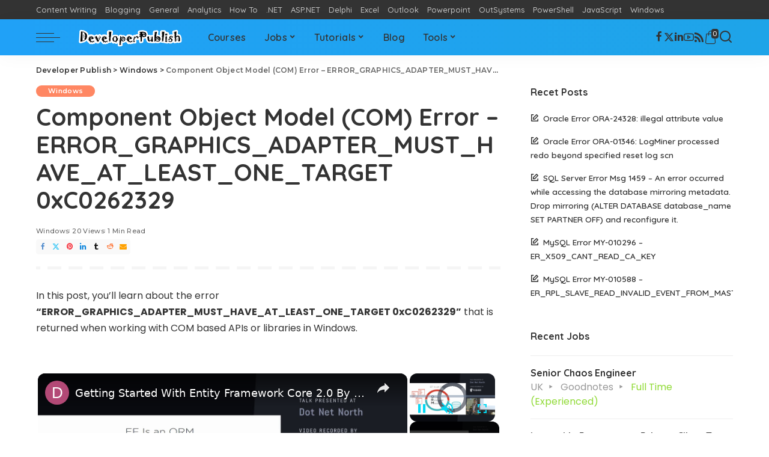

--- FILE ---
content_type: text/html; charset=UTF-8
request_url: https://developerpublish.com/component-object-model-com-error-error_graphics_adapter_must_have_at_least_one_target-0xc0262329/
body_size: 29182
content:
<!DOCTYPE html>
<html lang="en-US">
<head>
    <meta charset="UTF-8">
    <meta http-equiv="X-UA-Compatible" content="IE=edge">
    <meta name="viewport" content="width=device-width, initial-scale=1">
    <link rel="profile" href="https://gmpg.org/xfn/11">
	<script id="lpData">
var lpData = {"site_url":"https:\/\/developerpublish.com","user_id":"0","theme":"pixwell-child","lp_rest_url":"https:\/\/developerpublish.com\/wp-json\/","nonce":"d2e90cd934","is_course_archive":"","courses_url":"","urlParams":[],"lp_version":"4.3.2.2","lp_rest_load_ajax":"https:\/\/developerpublish.com\/wp-json\/lp\/v1\/load_content_via_ajax\/","ajaxUrl":"https:\/\/developerpublish.com\/wp-admin\/admin-ajax.php","lpAjaxUrl":"https:\/\/developerpublish.com\/lp-ajax-handle","coverImageRatio":"5.16","toast":{"gravity":"bottom","position":"center","duration":3000,"close":1,"stopOnFocus":1,"classPrefix":"lp-toast"},"i18n":[]};
</script>
<script id="lpSettingCourses">
var lpSettingCourses = {"lpArchiveLoadAjax":"1","lpArchiveNoLoadAjaxFirst":"0","lpArchivePaginationType":"","noLoadCoursesJs":"0"};
</script>
		<style id="learn-press-custom-css">
			:root {
				--lp-container-max-width: 1290px;
				--lp-cotainer-padding: 1rem;
				--lp-primary-color: #ff7700;
				--lp-secondary-color: #f94c10;
			}
		</style>
		<meta name='robots' content='index, follow, max-image-preview:large, max-snippet:-1, max-video-preview:-1' />
<script>window._wca = window._wca || [];</script>

	<!-- This site is optimized with the Yoast SEO plugin v26.6 - https://yoast.com/wordpress/plugins/seo/ -->
	<title>Component Object Model (COM) Error - ERROR_GRAPHICS_ADAPTER_MUST_HAVE_AT_LEAST_ONE_TARGET 0xC0262329 - Developer Publish</title>
	<meta name="description" content="In this post, you&#039;ll learn about the error &quot;ERROR_GRAPHICS_ADAPTER_MUST_HAVE_AT_LEAST_ONE_TARGET 0xC0262329&quot; that is returned when working with COM based" />
	<link rel="preconnect" href="https://fonts.gstatic.com" crossorigin><link rel="preload" as="style" onload="this.onload=null;this.rel='stylesheet'" href="https://fonts.googleapis.com/css?family=Montserrat%3A500%2C400%2C600%2C700%7CPoppins%3A400%2C400i%2C700%2C700i%7CQuicksand%3A400%2C500%2C600%2C700&amp;display=swap" crossorigin><noscript><link rel="stylesheet" href="https://fonts.googleapis.com/css?family=Montserrat%3A500%2C400%2C600%2C700%7CPoppins%3A400%2C400i%2C700%2C700i%7CQuicksand%3A400%2C500%2C600%2C700&amp;display=swap"></noscript><link rel="canonical" href="https://developerpublish.com/component-object-model-com-error-error_graphics_adapter_must_have_at_least_one_target-0xc0262329/" />
	<meta property="og:locale" content="en_US" />
	<meta property="og:type" content="article" />
	<meta property="og:title" content="Component Object Model (COM) Error - ERROR_GRAPHICS_ADAPTER_MUST_HAVE_AT_LEAST_ONE_TARGET 0xC0262329 - Developer Publish" />
	<meta property="og:description" content="In this post, you&#039;ll learn about the error &quot;ERROR_GRAPHICS_ADAPTER_MUST_HAVE_AT_LEAST_ONE_TARGET 0xC0262329&quot; that is returned when working with COM based" />
	<meta property="og:url" content="https://developerpublish.com/component-object-model-com-error-error_graphics_adapter_must_have_at_least_one_target-0xc0262329/" />
	<meta property="og:site_name" content="Developer Publish" />
	<meta property="article:publisher" content="https://www.facebook.com/developerpublish/" />
	<meta property="article:published_time" content="2024-11-09T04:18:36+00:00" />
	<meta property="article:modified_time" content="2025-12-26T14:36:00+00:00" />
	<meta property="og:image" content="https://developerpublish.com/wp-content/uploads/2020/12/pexels-pixabay-270557.jpg" />
	<meta property="og:image:width" content="640" />
	<meta property="og:image:height" content="426" />
	<meta property="og:image:type" content="image/jpeg" />
	<meta name="author" content="admin" />
	<meta name="twitter:card" content="summary_large_image" />
	<meta name="twitter:creator" content="@isenthil" />
	<meta name="twitter:site" content="@isenthil" />
	<meta name="twitter:label1" content="Written by" />
	<meta name="twitter:data1" content="admin" />
	<meta name="twitter:label2" content="Est. reading time" />
	<meta name="twitter:data2" content="1 minute" />
	<script type="application/ld+json" class="yoast-schema-graph">{"@context":"https://schema.org","@graph":[{"@type":["Article","BlogPosting"],"@id":"https://developerpublish.com/component-object-model-com-error-error_graphics_adapter_must_have_at_least_one_target-0xc0262329/#article","isPartOf":{"@id":"https://developerpublish.com/component-object-model-com-error-error_graphics_adapter_must_have_at_least_one_target-0xc0262329/"},"author":{"name":"admin","@id":"https://developerpublish.com/#/schema/person/3033f15a5839362bd950dad49022da90"},"headline":"Component Object Model (COM) Error &#8211; ERROR_GRAPHICS_ADAPTER_MUST_HAVE_AT_LEAST_ONE_TARGET 0xC0262329","datePublished":"2024-11-09T04:18:36+00:00","dateModified":"2025-12-26T14:36:00+00:00","mainEntityOfPage":{"@id":"https://developerpublish.com/component-object-model-com-error-error_graphics_adapter_must_have_at_least_one_target-0xc0262329/"},"wordCount":125,"commentCount":0,"publisher":{"@id":"https://developerpublish.com/#organization"},"image":{"@id":"https://developerpublish.com/component-object-model-com-error-error_graphics_adapter_must_have_at_least_one_target-0xc0262329/#primaryimage"},"thumbnailUrl":"https://developerpublish.com/wp-content/uploads/2019/11/blur-close-up-code-computer-546819.jpg","keywords":["troubleshoot"],"articleSection":["Windows"],"inLanguage":"en-US","potentialAction":[{"@type":"CommentAction","name":"Comment","target":["https://developerpublish.com/component-object-model-com-error-error_graphics_adapter_must_have_at_least_one_target-0xc0262329/#respond"]}]},{"@type":"WebPage","@id":"https://developerpublish.com/component-object-model-com-error-error_graphics_adapter_must_have_at_least_one_target-0xc0262329/","url":"https://developerpublish.com/component-object-model-com-error-error_graphics_adapter_must_have_at_least_one_target-0xc0262329/","name":"Component Object Model (COM) Error - ERROR_GRAPHICS_ADAPTER_MUST_HAVE_AT_LEAST_ONE_TARGET 0xC0262329 - Developer Publish","isPartOf":{"@id":"https://developerpublish.com/#website"},"primaryImageOfPage":{"@id":"https://developerpublish.com/component-object-model-com-error-error_graphics_adapter_must_have_at_least_one_target-0xc0262329/#primaryimage"},"image":{"@id":"https://developerpublish.com/component-object-model-com-error-error_graphics_adapter_must_have_at_least_one_target-0xc0262329/#primaryimage"},"thumbnailUrl":"https://developerpublish.com/wp-content/uploads/2019/11/blur-close-up-code-computer-546819.jpg","datePublished":"2024-11-09T04:18:36+00:00","dateModified":"2025-12-26T14:36:00+00:00","description":"In this post, you'll learn about the error \"ERROR_GRAPHICS_ADAPTER_MUST_HAVE_AT_LEAST_ONE_TARGET 0xC0262329\" that is returned when working with COM based","breadcrumb":{"@id":"https://developerpublish.com/component-object-model-com-error-error_graphics_adapter_must_have_at_least_one_target-0xc0262329/#breadcrumb"},"inLanguage":"en-US","potentialAction":[{"@type":"ReadAction","target":["https://developerpublish.com/component-object-model-com-error-error_graphics_adapter_must_have_at_least_one_target-0xc0262329/"]}]},{"@type":"ImageObject","inLanguage":"en-US","@id":"https://developerpublish.com/component-object-model-com-error-error_graphics_adapter_must_have_at_least_one_target-0xc0262329/#primaryimage","url":"https://developerpublish.com/wp-content/uploads/2019/11/blur-close-up-code-computer-546819.jpg","contentUrl":"https://developerpublish.com/wp-content/uploads/2019/11/blur-close-up-code-computer-546819.jpg","width":1280,"height":850},{"@type":"BreadcrumbList","@id":"https://developerpublish.com/component-object-model-com-error-error_graphics_adapter_must_have_at_least_one_target-0xc0262329/#breadcrumb","itemListElement":[{"@type":"ListItem","position":1,"name":"Home","item":"https://developerpublish.com/"},{"@type":"ListItem","position":2,"name":"Component Object Model (COM) Error &#8211; ERROR_GRAPHICS_ADAPTER_MUST_HAVE_AT_LEAST_ONE_TARGET 0xC0262329"}]},{"@type":"WebSite","@id":"https://developerpublish.com/#website","url":"https://developerpublish.com/","name":"Developer Publish","description":"Learn with Ease","publisher":{"@id":"https://developerpublish.com/#organization"},"potentialAction":[{"@type":"SearchAction","target":{"@type":"EntryPoint","urlTemplate":"https://developerpublish.com/?s={search_term_string}"},"query-input":{"@type":"PropertyValueSpecification","valueRequired":true,"valueName":"search_term_string"}}],"inLanguage":"en-US"},{"@type":"Organization","@id":"https://developerpublish.com/#organization","name":"DeveloperPublish","url":"https://developerpublish.com/","logo":{"@type":"ImageObject","inLanguage":"en-US","@id":"https://developerpublish.com/#/schema/logo/image/","url":"https://developerpublish.com/wp-content/uploads/2020/07/Logo1.png","contentUrl":"https://developerpublish.com/wp-content/uploads/2020/07/Logo1.png","width":386,"height":120,"caption":"DeveloperPublish"},"image":{"@id":"https://developerpublish.com/#/schema/logo/image/"},"sameAs":["https://www.facebook.com/developerpublish/","https://x.com/isenthil","https://www.linkedin.com/in/senthilbkumar/","https://www.youtube.com/channel/UCWEi8IrbYJs3HuRnVEQKYgg"]},{"@type":"Person","@id":"https://developerpublish.com/#/schema/person/3033f15a5839362bd950dad49022da90","name":"admin","image":{"@type":"ImageObject","inLanguage":"en-US","@id":"https://developerpublish.com/#/schema/person/image/","url":"//www.gravatar.com/avatar/ddd902671242881ad95d2de8ebab7c56?s=96&#038;r=g&#038;d=mm","contentUrl":"//www.gravatar.com/avatar/ddd902671242881ad95d2de8ebab7c56?s=96&#038;r=g&#038;d=mm","caption":"admin"},"sameAs":["https://developerPublish.com"],"url":"https://developerpublish.com/author/admin/"}]}</script>
	<!-- / Yoast SEO plugin. -->


<link rel='dns-prefetch' href='//stats.wp.com' />
<link rel='dns-prefetch' href='//secure.gravatar.com' />
<link rel='dns-prefetch' href='//v0.wordpress.com' />
<script id="ezoic-wp-plugin-cmp" src="https://cmp.gatekeeperconsent.com/min.js" data-cfasync="false"></script>
<script id="ezoic-wp-plugin-gatekeeper" src="https://the.gatekeeperconsent.com/cmp.min.js" data-cfasync="false"></script>
			<link rel="pingback" href="https://developerpublish.com/xmlrpc.php"/>
		<style id='wp-img-auto-sizes-contain-inline-css'>
img:is([sizes=auto i],[sizes^="auto," i]){contain-intrinsic-size:3000px 1500px}
/*# sourceURL=wp-img-auto-sizes-contain-inline-css */
</style>
<link rel='stylesheet' id='jetpack_related-posts-css' href='https://developerpublish.com/wp-content/plugins/jetpack/modules/related-posts/related-posts.css?ver=20240116' media='all' />
<link rel='stylesheet' id='quiz-maker-admin-css' href='https://developerpublish.com/wp-content/plugins/quiz-maker/admin/css/admin.css?ver=6.7.0.92' media='all' />
<style id='wp-emoji-styles-inline-css'>

	img.wp-smiley, img.emoji {
		display: inline !important;
		border: none !important;
		box-shadow: none !important;
		height: 1em !important;
		width: 1em !important;
		margin: 0 0.07em !important;
		vertical-align: -0.1em !important;
		background: none !important;
		padding: 0 !important;
	}
/*# sourceURL=wp-emoji-styles-inline-css */
</style>
<link rel='stylesheet' id='wp-block-library-css' href='https://developerpublish.com/wp-includes/css/dist/block-library/style.min.css?ver=6.9' media='all' />
<style id='classic-theme-styles-inline-css'>
/*! This file is auto-generated */
.wp-block-button__link{color:#fff;background-color:#32373c;border-radius:9999px;box-shadow:none;text-decoration:none;padding:calc(.667em + 2px) calc(1.333em + 2px);font-size:1.125em}.wp-block-file__button{background:#32373c;color:#fff;text-decoration:none}
/*# sourceURL=/wp-includes/css/classic-themes.min.css */
</style>
<style id='bp-login-form-style-inline-css'>
.widget_bp_core_login_widget .bp-login-widget-user-avatar{float:left}.widget_bp_core_login_widget .bp-login-widget-user-links{margin-left:70px}#bp-login-widget-form label{display:block;font-weight:600;margin:15px 0 5px;width:auto}#bp-login-widget-form input[type=password],#bp-login-widget-form input[type=text]{background-color:#fafafa;border:1px solid #d6d6d6;border-radius:0;font:inherit;font-size:100%;padding:.5em;width:100%}#bp-login-widget-form .bp-login-widget-register-link,#bp-login-widget-form .login-submit{display:inline;width:-moz-fit-content;width:fit-content}#bp-login-widget-form .bp-login-widget-register-link{margin-left:1em}#bp-login-widget-form .bp-login-widget-register-link a{filter:invert(1)}#bp-login-widget-form .bp-login-widget-pwd-link{font-size:80%}

/*# sourceURL=https://developerpublish.com/wp-content/plugins/buddypress/bp-core/blocks/login-form/index.css */
</style>
<style id='bp-primary-nav-style-inline-css'>
.buddypress_object_nav .bp-navs{background:#0000;clear:both;overflow:hidden}.buddypress_object_nav .bp-navs ul{margin:0;padding:0}.buddypress_object_nav .bp-navs ul li{list-style:none;margin:0}.buddypress_object_nav .bp-navs ul li a,.buddypress_object_nav .bp-navs ul li span{border:0;display:block;padding:5px 10px;text-decoration:none}.buddypress_object_nav .bp-navs ul li .count{background:#eaeaea;border:1px solid #ccc;border-radius:50%;color:#555;display:inline-block;font-size:12px;margin-left:2px;padding:3px 6px;text-align:center;vertical-align:middle}.buddypress_object_nav .bp-navs ul li a .count:empty{display:none}.buddypress_object_nav .bp-navs ul li.last select{max-width:185px}.buddypress_object_nav .bp-navs ul li.current a,.buddypress_object_nav .bp-navs ul li.selected a{color:#333;opacity:1}.buddypress_object_nav .bp-navs ul li.current a .count,.buddypress_object_nav .bp-navs ul li.selected a .count{background-color:#fff}.buddypress_object_nav .bp-navs ul li.dynamic a .count,.buddypress_object_nav .bp-navs ul li.dynamic.current a .count,.buddypress_object_nav .bp-navs ul li.dynamic.selected a .count{background-color:#5087e5;border:0;color:#fafafa}.buddypress_object_nav .bp-navs ul li.dynamic a:hover .count{background-color:#5087e5;border:0;color:#fff}.buddypress_object_nav .main-navs.dir-navs{margin-bottom:20px}.buddypress_object_nav .bp-navs.group-create-links ul li.current a{text-align:center}.buddypress_object_nav .bp-navs.group-create-links ul li:not(.current),.buddypress_object_nav .bp-navs.group-create-links ul li:not(.current) a{color:#767676}.buddypress_object_nav .bp-navs.group-create-links ul li:not(.current) a:focus,.buddypress_object_nav .bp-navs.group-create-links ul li:not(.current) a:hover{background:none;color:#555}.buddypress_object_nav .bp-navs.group-create-links ul li:not(.current) a[disabled]:focus,.buddypress_object_nav .bp-navs.group-create-links ul li:not(.current) a[disabled]:hover{color:#767676}

/*# sourceURL=https://developerpublish.com/wp-content/plugins/buddypress/bp-core/blocks/primary-nav/index.css */
</style>
<style id='bp-member-style-inline-css'>
[data-type="bp/member"] input.components-placeholder__input{border:1px solid #757575;border-radius:2px;flex:1 1 auto;padding:6px 8px}.bp-block-member{position:relative}.bp-block-member .member-content{display:flex}.bp-block-member .user-nicename{display:block}.bp-block-member .user-nicename a{border:none;color:currentColor;text-decoration:none}.bp-block-member .bp-profile-button{width:100%}.bp-block-member .bp-profile-button a.button{bottom:10px;display:inline-block;margin:18px 0 0;position:absolute;right:0}.bp-block-member.has-cover .item-header-avatar,.bp-block-member.has-cover .member-content,.bp-block-member.has-cover .member-description{z-index:2}.bp-block-member.has-cover .member-content,.bp-block-member.has-cover .member-description{padding-top:75px}.bp-block-member.has-cover .bp-member-cover-image{background-color:#c5c5c5;background-position:top;background-repeat:no-repeat;background-size:cover;border:0;display:block;height:150px;left:0;margin:0;padding:0;position:absolute;top:0;width:100%;z-index:1}.bp-block-member img.avatar{height:auto;width:auto}.bp-block-member.avatar-none .item-header-avatar{display:none}.bp-block-member.avatar-none.has-cover{min-height:200px}.bp-block-member.avatar-full{min-height:150px}.bp-block-member.avatar-full .item-header-avatar{width:180px}.bp-block-member.avatar-thumb .member-content{align-items:center;min-height:50px}.bp-block-member.avatar-thumb .item-header-avatar{width:70px}.bp-block-member.avatar-full.has-cover{min-height:300px}.bp-block-member.avatar-full.has-cover .item-header-avatar{width:200px}.bp-block-member.avatar-full.has-cover img.avatar{background:#fffc;border:2px solid #fff;margin-left:20px}.bp-block-member.avatar-thumb.has-cover .item-header-avatar{padding-top:75px}.entry .entry-content .bp-block-member .user-nicename a{border:none;color:currentColor;text-decoration:none}

/*# sourceURL=https://developerpublish.com/wp-content/plugins/buddypress/bp-members/blocks/member/index.css */
</style>
<style id='bp-members-style-inline-css'>
[data-type="bp/members"] .components-placeholder.is-appender{min-height:0}[data-type="bp/members"] .components-placeholder.is-appender .components-placeholder__label:empty{display:none}[data-type="bp/members"] .components-placeholder input.components-placeholder__input{border:1px solid #757575;border-radius:2px;flex:1 1 auto;padding:6px 8px}[data-type="bp/members"].avatar-none .member-description{width:calc(100% - 44px)}[data-type="bp/members"].avatar-full .member-description{width:calc(100% - 224px)}[data-type="bp/members"].avatar-thumb .member-description{width:calc(100% - 114px)}[data-type="bp/members"] .member-content{position:relative}[data-type="bp/members"] .member-content .is-right{position:absolute;right:2px;top:2px}[data-type="bp/members"] .columns-2 .member-content .member-description,[data-type="bp/members"] .columns-3 .member-content .member-description,[data-type="bp/members"] .columns-4 .member-content .member-description{padding-left:44px;width:calc(100% - 44px)}[data-type="bp/members"] .columns-3 .is-right{right:-10px}[data-type="bp/members"] .columns-4 .is-right{right:-50px}.bp-block-members.is-grid{display:flex;flex-wrap:wrap;padding:0}.bp-block-members.is-grid .member-content{margin:0 1.25em 1.25em 0;width:100%}@media(min-width:600px){.bp-block-members.columns-2 .member-content{width:calc(50% - .625em)}.bp-block-members.columns-2 .member-content:nth-child(2n){margin-right:0}.bp-block-members.columns-3 .member-content{width:calc(33.33333% - .83333em)}.bp-block-members.columns-3 .member-content:nth-child(3n){margin-right:0}.bp-block-members.columns-4 .member-content{width:calc(25% - .9375em)}.bp-block-members.columns-4 .member-content:nth-child(4n){margin-right:0}}.bp-block-members .member-content{display:flex;flex-direction:column;padding-bottom:1em;text-align:center}.bp-block-members .member-content .item-header-avatar,.bp-block-members .member-content .member-description{width:100%}.bp-block-members .member-content .item-header-avatar{margin:0 auto}.bp-block-members .member-content .item-header-avatar img.avatar{display:inline-block}@media(min-width:600px){.bp-block-members .member-content{flex-direction:row;text-align:left}.bp-block-members .member-content .item-header-avatar,.bp-block-members .member-content .member-description{width:auto}.bp-block-members .member-content .item-header-avatar{margin:0}}.bp-block-members .member-content .user-nicename{display:block}.bp-block-members .member-content .user-nicename a{border:none;color:currentColor;text-decoration:none}.bp-block-members .member-content time{color:#767676;display:block;font-size:80%}.bp-block-members.avatar-none .item-header-avatar{display:none}.bp-block-members.avatar-full{min-height:190px}.bp-block-members.avatar-full .item-header-avatar{width:180px}.bp-block-members.avatar-thumb .member-content{min-height:80px}.bp-block-members.avatar-thumb .item-header-avatar{width:70px}.bp-block-members.columns-2 .member-content,.bp-block-members.columns-3 .member-content,.bp-block-members.columns-4 .member-content{display:block;text-align:center}.bp-block-members.columns-2 .member-content .item-header-avatar,.bp-block-members.columns-3 .member-content .item-header-avatar,.bp-block-members.columns-4 .member-content .item-header-avatar{margin:0 auto}.bp-block-members img.avatar{height:auto;max-width:-moz-fit-content;max-width:fit-content;width:auto}.bp-block-members .member-content.has-activity{align-items:center}.bp-block-members .member-content.has-activity .item-header-avatar{padding-right:1em}.bp-block-members .member-content.has-activity .wp-block-quote{margin-bottom:0;text-align:left}.bp-block-members .member-content.has-activity .wp-block-quote cite a,.entry .entry-content .bp-block-members .user-nicename a{border:none;color:currentColor;text-decoration:none}

/*# sourceURL=https://developerpublish.com/wp-content/plugins/buddypress/bp-members/blocks/members/index.css */
</style>
<style id='bp-dynamic-members-style-inline-css'>
.bp-dynamic-block-container .item-options{font-size:.5em;margin:0 0 1em;padding:1em 0}.bp-dynamic-block-container .item-options a.selected{font-weight:600}.bp-dynamic-block-container ul.item-list{list-style:none;margin:1em 0;padding-left:0}.bp-dynamic-block-container ul.item-list li{margin-bottom:1em}.bp-dynamic-block-container ul.item-list li:after,.bp-dynamic-block-container ul.item-list li:before{content:" ";display:table}.bp-dynamic-block-container ul.item-list li:after{clear:both}.bp-dynamic-block-container ul.item-list li .item-avatar{float:left;width:60px}.bp-dynamic-block-container ul.item-list li .item{margin-left:70px}

/*# sourceURL=https://developerpublish.com/wp-content/plugins/buddypress/bp-members/blocks/dynamic-members/index.css */
</style>
<style id='bp-online-members-style-inline-css'>
.widget_bp_core_whos_online_widget .avatar-block,[data-type="bp/online-members"] .avatar-block{display:flex;flex-flow:row wrap}.widget_bp_core_whos_online_widget .avatar-block img,[data-type="bp/online-members"] .avatar-block img{margin:.5em}

/*# sourceURL=https://developerpublish.com/wp-content/plugins/buddypress/bp-members/blocks/online-members/index.css */
</style>
<style id='bp-active-members-style-inline-css'>
.widget_bp_core_recently_active_widget .avatar-block,[data-type="bp/active-members"] .avatar-block{display:flex;flex-flow:row wrap}.widget_bp_core_recently_active_widget .avatar-block img,[data-type="bp/active-members"] .avatar-block img{margin:.5em}

/*# sourceURL=https://developerpublish.com/wp-content/plugins/buddypress/bp-members/blocks/active-members/index.css */
</style>
<style id='bp-latest-activities-style-inline-css'>
.bp-latest-activities .components-flex.components-select-control select[multiple]{height:auto;padding:0 8px}.bp-latest-activities .components-flex.components-select-control select[multiple]+.components-input-control__suffix svg{display:none}.bp-latest-activities-block a,.entry .entry-content .bp-latest-activities-block a{border:none;text-decoration:none}.bp-latest-activities-block .activity-list.item-list blockquote{border:none;padding:0}.bp-latest-activities-block .activity-list.item-list blockquote .activity-item:not(.mini){box-shadow:1px 0 4px #00000026;padding:0 1em;position:relative}.bp-latest-activities-block .activity-list.item-list blockquote .activity-item:not(.mini):after,.bp-latest-activities-block .activity-list.item-list blockquote .activity-item:not(.mini):before{border-color:#0000;border-style:solid;content:"";display:block;height:0;left:15px;position:absolute;width:0}.bp-latest-activities-block .activity-list.item-list blockquote .activity-item:not(.mini):before{border-top-color:#00000026;border-width:9px;bottom:-18px;left:14px}.bp-latest-activities-block .activity-list.item-list blockquote .activity-item:not(.mini):after{border-top-color:#fff;border-width:8px;bottom:-16px}.bp-latest-activities-block .activity-list.item-list blockquote .activity-item.mini .avatar{display:inline-block;height:20px;margin-right:2px;vertical-align:middle;width:20px}.bp-latest-activities-block .activity-list.item-list footer{align-items:center;display:flex}.bp-latest-activities-block .activity-list.item-list footer img.avatar{border:none;display:inline-block;margin-right:.5em}.bp-latest-activities-block .activity-list.item-list footer .activity-time-since{font-size:90%}.bp-latest-activities-block .widget-error{border-left:4px solid #0b80a4;box-shadow:1px 0 4px #00000026}.bp-latest-activities-block .widget-error p{padding:0 1em}

/*# sourceURL=https://developerpublish.com/wp-content/plugins/buddypress/bp-activity/blocks/latest-activities/index.css */
</style>
<style id='codemirror-blocks-code-block-style-inline-css'>
.code-block{margin-bottom:1.5rem;position:relative}.code-block pre.CodeMirror{background:#f2f2f2;background:linear-gradient(180deg,#f2f2f2 50%,#f9f9f9 0);background-size:56px 56px;border:1px solid #ddd;filter:progid:DXImageTransform.Microsoft.gradient(startColorstr="#f2f2f2",endColorstr="#f9f9f9",GradientType=0);line-height:28px;margin:0 0 10px;padding:0 10px;white-space:pre-wrap;white-space:-moz-pre-wrap;white-space:-pre-wrap;white-space:-o-pre-wrap;word-wrap:break-word;font-family:monospace;font-size:16px}.code-block .CodeMirror-fullscreen{bottom:0;height:auto;left:0;margin-bottom:0;padding-bottom:30px;position:fixed;right:0;top:0;z-index:5000}.code-block iframe.output-block-frame{background-color:#fff;box-shadow:0 0 10px 0 #444;display:none;margin:1em 0;transition:all .3s ease-in;width:100%}.code-block iframe.show{display:block}textarea.CodeMirror-ClipBoard{border:0;bottom:0;height:1px;opacity:0;padding:0;position:absolute;right:0;width:1px}.CodeMirror-notice{background:#000;border-radius:5px;bottom:-40px;color:#fff;font-size:12px;left:15px;padding:10px;position:fixed;transition:all .5s;z-index:5001}.CodeMirror svg.loader{background:rgba(30,30,30,.7);border-radius:3px;left:42%;max-width:64px;position:absolute;top:42%;fill:none;stroke:#222;stroke-linecap:round;stroke-width:8%}.CodeMirror use{stroke:#fff;animation:a 2s linear infinite}@keyframes a{to{stroke-dashoffset:0px}}.CodeMirror.has-panel{border-top-left-radius:0!important;border-top-right-radius:0!important}.CodeMirror-panel .max-height{margin-right:.5rem}.CodeMirror-panel .info-panel{display:flex;height:32px;justify-content:space-between;transition:all .4s ease-in}.CodeMirror-panel .info-panel .language{background:#4c607f;color:#fff;display:inline-block;font-size:16px;font-weight:500;padding:4px 32px;transition:"background" .4s ease-out}.CodeMirror-panel .info-panel .language.apl{background:#d2d2d2;color:#000}.CodeMirror-panel .info-panel .language.asp{background:#0088b6}.CodeMirror-panel .info-panel .language.aspx{background:#33a9dc}.CodeMirror-panel .info-panel .language.c{background:#005f91}.CodeMirror-panel .info-panel .language.cpp{background:#984c93}.CodeMirror-panel .info-panel .language.cobol{background:#005ca5}.CodeMirror-panel .info-panel .language.coffeescript{background:#6f4e37}.CodeMirror-panel .info-panel .language.clojure{background:#5881d8}.CodeMirror-panel .info-panel .language.css{background:#1572b6}.CodeMirror-panel .info-panel .language.csharp{background:#368832}.CodeMirror-panel .info-panel .language.diff{background:green}.CodeMirror-panel .info-panel .language.django{background:#44b78b}.CodeMirror-panel .info-panel .language.docker{background:#27b9ec}.CodeMirror-panel .info-panel .language.dylan{background-image:linear-gradient(to bottom right,#fd1a60,#f36420)}.CodeMirror-panel .info-panel .language.elm{background:#5fb4cb}.CodeMirror-panel .info-panel .language.erlang{background:#a2003e}.CodeMirror-panel .info-panel .language.fortran{background:#30b9db}.CodeMirror-panel .info-panel .language.fsharp{background:#665948}.CodeMirror-panel .info-panel .language.git{background:#fca326}.CodeMirror-panel .info-panel .language.go{background:#00acd7}.CodeMirror-panel .info-panel .language.groovy{background:#6398aa}.CodeMirror-panel .info-panel .language.haml{background:#ecdfa7;color:#3f3e29}.CodeMirror-panel .info-panel .language.haskell{background:#8f4e8b}.CodeMirror-panel .info-panel .language.html,.CodeMirror-panel .info-panel .language.htmlembedded,.CodeMirror-panel .info-panel .language.htmlmixed{background:#f1662a}.CodeMirror-panel .info-panel .language.http{background:#509e2f}.CodeMirror-panel .info-panel .language.java{background:#5382a1}.CodeMirror-panel .info-panel .language.js,.CodeMirror-panel .info-panel .language.json,.CodeMirror-panel .info-panel .language.jsx{background:#f5de19}.CodeMirror-panel .info-panel .language.jsonld{background:#0ca69c}.CodeMirror-panel .info-panel .language.jsp{background:#e56f14}.CodeMirror-panel .info-panel .language.kotlin{background-image:linear-gradient(to bottom right,#cb55c0,#f28e0e)}.CodeMirror-panel .info-panel .language.less{background:#193255}.CodeMirror-panel .info-panel .language.lisp{background:#c40804}.CodeMirror-panel .info-panel .language.livescript{background:#317eac}.CodeMirror-panel .info-panel .language.lua{background:navy}.CodeMirror-panel .info-panel .language.markdown{background:#755838}.CodeMirror-panel .info-panel .language.mariadb{background:#c49a6c;color:#002b64}.CodeMirror-panel .info-panel .language.mssql,.CodeMirror-panel .info-panel .language.mysql{background:#5d87a1}.CodeMirror-panel .info-panel .language.nginx{background:#019639}.CodeMirror-panel .info-panel .language.objectivec{background:#c2c2c2}.CodeMirror-panel .info-panel .language.perl{background:#3a3c5b}.CodeMirror-panel .info-panel .language.php{background:#6280b6}.CodeMirror-panel .info-panel .language.plsql{background:red}.CodeMirror-panel .info-panel .language.powershell{background:#5290fd}.CodeMirror-panel .info-panel .language.protobuf{background:#ff5c77}.CodeMirror-panel .info-panel .language.pug{background:#efcca3;color:#442823}.CodeMirror-panel .info-panel .language.puppet{background:#ffae1a}.CodeMirror-panel .info-panel .language.python{background:#ffdc4e;color:#366e9d}.CodeMirror-panel .info-panel .language.q{background:#1e78b3}.CodeMirror-panel .info-panel .language.r{background:#acadb2;color:#185ead}.CodeMirror-panel .info-panel .language.ruby{background:#e71622}.CodeMirror-panel .info-panel .language.rust{background:#a04f12}.CodeMirror-panel .info-panel .language.scala{background:#fe0000}.CodeMirror-panel .info-panel .language.stylus{background:#ff2952}.CodeMirror-panel .info-panel .language.sass,.CodeMirror-panel .info-panel .language.scss{background:#cd6799}.CodeMirror-panel .info-panel .language.shell{background:#d9b400}.CodeMirror-panel .info-panel .language.sql{background:#ffda44}.CodeMirror-panel .info-panel .language.sqlite{background:#003b57}.CodeMirror-panel .info-panel .language.squirrel{background:#a05a2c}.CodeMirror-panel .info-panel .language.stylus{background:#c2c2c2}.CodeMirror-panel .info-panel .language.swift{background:#fd2822}.CodeMirror-panel .info-panel .language.tcl{background:#c3b15f}.CodeMirror-panel .info-panel .language.text{background:#829ec2}.CodeMirror-panel .info-panel .language.textile{background:#ffe7ac;color:#000}.CodeMirror-panel .info-panel .language.toml{background:#7f7f7f}.CodeMirror-panel .info-panel .language.ttcn{background:#00adee}.CodeMirror-panel .info-panel .language.twig{background:#78dc50}.CodeMirror-panel .info-panel .language.typescript{background:#007acc}.CodeMirror-panel .info-panel .language.vb{background:#00519a}.CodeMirror-panel .info-panel .language.velocity{background:#262692}.CodeMirror-panel .info-panel .language.verilog{background:#1a348f}.CodeMirror-panel .info-panel .language.vhdl{background:#0d9b35}.CodeMirror-panel .info-panel .language.vue{background:#41b883}.CodeMirror-panel .info-panel .language.xml,.CodeMirror-panel .info-panel .language.xquery{background:#f1662a}.CodeMirror-panel .info-panel .language.yaml{background:#fbc02d}.CodeMirror-panel .control-panel{display:flex;padding:5px 3px}.CodeMirror-panel .control-panel>span{cursor:pointer;display:flex;margin:0 5px 0 0;transition:all .3s}.CodeMirror-panel .control-panel>span:hover{color:#fff}.CodeMirror-panel .control-panel .run-code{border:2px solid;border-radius:20px;box-sizing:border-box;display:inline-block;height:20px;position:relative;transform:scale(1);width:20px}.CodeMirror-panel .control-panel .run-code:after,.CodeMirror-panel .control-panel .run-code:before{box-sizing:border-box;content:"";display:block;position:absolute;top:3px}.CodeMirror-panel .control-panel .run-code:after{border-bottom:5px solid transparent;border-left:9px solid;border-top:5px solid transparent;left:5px;width:0}.CodeMirror-panel .control-panel .maximize,.CodeMirror-panel .control-panel .restore{border:2px solid;border-radius:2px;box-sizing:border-box;display:inline-block;height:20px;position:relative;transform:scale(1);width:20px}.CodeMirror-panel .control-panel .maximize:after{height:12px;top:2px;width:12px}.CodeMirror-panel .control-panel .maximize:after,.CodeMirror-panel .control-panel .restore:after{background:currentColor;box-sizing:border-box;content:"";display:inline-block;left:2px;position:absolute}.CodeMirror-panel .control-panel .restore:after{bottom:3px;height:3px;width:9px}.CodeMirror-panel .control-panel .copy{border:2px solid;border-bottom:0;border-radius:2px;border-right:0;box-sizing:border-box;display:inline-block;height:18px;position:relative;transform:scale(1);width:14px}.CodeMirror-panel .control-panel .copy:after{border:2px solid;border-radius:0 0 2px 0;box-sizing:border-box;content:"";display:inline-block;height:17px;left:1px;position:absolute;top:1px;width:13px}.CodeMirror-panel .control-panel .tool{cursor:help;position:relative}.CodeMirror-panel .control-panel .tool:after,.CodeMirror-panel .control-panel .tool:before{left:50%;opacity:0;position:absolute;z-index:-100}.CodeMirror-panel .control-panel .tool:focus:after,.CodeMirror-panel .control-panel .tool:focus:before,.CodeMirror-panel .control-panel .tool:hover:after,.CodeMirror-panel .control-panel .tool:hover:before{opacity:1;transform:scale(1) translateY(0);z-index:100}.CodeMirror-panel .control-panel .tool:before{border-color:transparent transparent #3e474f;border-style:solid;border-width:8px 12px 12px 8px;content:"";left:0;top:100%;transform:scale(.6) translateY(-20%);transition:all .85s cubic-bezier(.84,-.18,.31,1.26),opacity .85s .5s}.CodeMirror-panel .control-panel .tool:after{background:#3e474f;border-radius:5px;color:#edeff0;content:attr(data-tip);font-size:14px;left:-90px;padding:5px;text-align:center;top:180%;transition:all .85s cubic-bezier(.84,-.18,.31,1.26) .2s;width:120px}

/*# sourceURL=https://developerpublish.com/wp-content/plugins/wp-codemirror-block/build/style-index.css */
</style>
<link rel='stylesheet' id='mediaelement-css' href='https://developerpublish.com/wp-includes/js/mediaelement/mediaelementplayer-legacy.min.css?ver=4.2.17' media='all' />
<link rel='stylesheet' id='wp-mediaelement-css' href='https://developerpublish.com/wp-includes/js/mediaelement/wp-mediaelement.min.css?ver=6.9' media='all' />
<style id='jetpack-sharing-buttons-style-inline-css'>
.jetpack-sharing-buttons__services-list{display:flex;flex-direction:row;flex-wrap:wrap;gap:0;list-style-type:none;margin:5px;padding:0}.jetpack-sharing-buttons__services-list.has-small-icon-size{font-size:12px}.jetpack-sharing-buttons__services-list.has-normal-icon-size{font-size:16px}.jetpack-sharing-buttons__services-list.has-large-icon-size{font-size:24px}.jetpack-sharing-buttons__services-list.has-huge-icon-size{font-size:36px}@media print{.jetpack-sharing-buttons__services-list{display:none!important}}.editor-styles-wrapper .wp-block-jetpack-sharing-buttons{gap:0;padding-inline-start:0}ul.jetpack-sharing-buttons__services-list.has-background{padding:1.25em 2.375em}
/*# sourceURL=https://developerpublish.com/wp-content/plugins/jetpack/_inc/blocks/sharing-buttons/view.css */
</style>
<link rel='stylesheet' id='ht_toc-style-css-css' href='https://developerpublish.com/wp-content/plugins/heroic-table-of-contents/dist/blocks.style.build.css?ver=1765127442' media='all' />
<style id='global-styles-inline-css'>
:root{--wp--preset--aspect-ratio--square: 1;--wp--preset--aspect-ratio--4-3: 4/3;--wp--preset--aspect-ratio--3-4: 3/4;--wp--preset--aspect-ratio--3-2: 3/2;--wp--preset--aspect-ratio--2-3: 2/3;--wp--preset--aspect-ratio--16-9: 16/9;--wp--preset--aspect-ratio--9-16: 9/16;--wp--preset--color--black: #000000;--wp--preset--color--cyan-bluish-gray: #abb8c3;--wp--preset--color--white: #ffffff;--wp--preset--color--pale-pink: #f78da7;--wp--preset--color--vivid-red: #cf2e2e;--wp--preset--color--luminous-vivid-orange: #ff6900;--wp--preset--color--luminous-vivid-amber: #fcb900;--wp--preset--color--light-green-cyan: #7bdcb5;--wp--preset--color--vivid-green-cyan: #00d084;--wp--preset--color--pale-cyan-blue: #8ed1fc;--wp--preset--color--vivid-cyan-blue: #0693e3;--wp--preset--color--vivid-purple: #9b51e0;--wp--preset--gradient--vivid-cyan-blue-to-vivid-purple: linear-gradient(135deg,rgb(6,147,227) 0%,rgb(155,81,224) 100%);--wp--preset--gradient--light-green-cyan-to-vivid-green-cyan: linear-gradient(135deg,rgb(122,220,180) 0%,rgb(0,208,130) 100%);--wp--preset--gradient--luminous-vivid-amber-to-luminous-vivid-orange: linear-gradient(135deg,rgb(252,185,0) 0%,rgb(255,105,0) 100%);--wp--preset--gradient--luminous-vivid-orange-to-vivid-red: linear-gradient(135deg,rgb(255,105,0) 0%,rgb(207,46,46) 100%);--wp--preset--gradient--very-light-gray-to-cyan-bluish-gray: linear-gradient(135deg,rgb(238,238,238) 0%,rgb(169,184,195) 100%);--wp--preset--gradient--cool-to-warm-spectrum: linear-gradient(135deg,rgb(74,234,220) 0%,rgb(151,120,209) 20%,rgb(207,42,186) 40%,rgb(238,44,130) 60%,rgb(251,105,98) 80%,rgb(254,248,76) 100%);--wp--preset--gradient--blush-light-purple: linear-gradient(135deg,rgb(255,206,236) 0%,rgb(152,150,240) 100%);--wp--preset--gradient--blush-bordeaux: linear-gradient(135deg,rgb(254,205,165) 0%,rgb(254,45,45) 50%,rgb(107,0,62) 100%);--wp--preset--gradient--luminous-dusk: linear-gradient(135deg,rgb(255,203,112) 0%,rgb(199,81,192) 50%,rgb(65,88,208) 100%);--wp--preset--gradient--pale-ocean: linear-gradient(135deg,rgb(255,245,203) 0%,rgb(182,227,212) 50%,rgb(51,167,181) 100%);--wp--preset--gradient--electric-grass: linear-gradient(135deg,rgb(202,248,128) 0%,rgb(113,206,126) 100%);--wp--preset--gradient--midnight: linear-gradient(135deg,rgb(2,3,129) 0%,rgb(40,116,252) 100%);--wp--preset--font-size--small: 13px;--wp--preset--font-size--medium: 20px;--wp--preset--font-size--large: 36px;--wp--preset--font-size--x-large: 42px;--wp--preset--spacing--20: 0.44rem;--wp--preset--spacing--30: 0.67rem;--wp--preset--spacing--40: 1rem;--wp--preset--spacing--50: 1.5rem;--wp--preset--spacing--60: 2.25rem;--wp--preset--spacing--70: 3.38rem;--wp--preset--spacing--80: 5.06rem;--wp--preset--shadow--natural: 6px 6px 9px rgba(0, 0, 0, 0.2);--wp--preset--shadow--deep: 12px 12px 50px rgba(0, 0, 0, 0.4);--wp--preset--shadow--sharp: 6px 6px 0px rgba(0, 0, 0, 0.2);--wp--preset--shadow--outlined: 6px 6px 0px -3px rgb(255, 255, 255), 6px 6px rgb(0, 0, 0);--wp--preset--shadow--crisp: 6px 6px 0px rgb(0, 0, 0);}:where(.is-layout-flex){gap: 0.5em;}:where(.is-layout-grid){gap: 0.5em;}body .is-layout-flex{display: flex;}.is-layout-flex{flex-wrap: wrap;align-items: center;}.is-layout-flex > :is(*, div){margin: 0;}body .is-layout-grid{display: grid;}.is-layout-grid > :is(*, div){margin: 0;}:where(.wp-block-columns.is-layout-flex){gap: 2em;}:where(.wp-block-columns.is-layout-grid){gap: 2em;}:where(.wp-block-post-template.is-layout-flex){gap: 1.25em;}:where(.wp-block-post-template.is-layout-grid){gap: 1.25em;}.has-black-color{color: var(--wp--preset--color--black) !important;}.has-cyan-bluish-gray-color{color: var(--wp--preset--color--cyan-bluish-gray) !important;}.has-white-color{color: var(--wp--preset--color--white) !important;}.has-pale-pink-color{color: var(--wp--preset--color--pale-pink) !important;}.has-vivid-red-color{color: var(--wp--preset--color--vivid-red) !important;}.has-luminous-vivid-orange-color{color: var(--wp--preset--color--luminous-vivid-orange) !important;}.has-luminous-vivid-amber-color{color: var(--wp--preset--color--luminous-vivid-amber) !important;}.has-light-green-cyan-color{color: var(--wp--preset--color--light-green-cyan) !important;}.has-vivid-green-cyan-color{color: var(--wp--preset--color--vivid-green-cyan) !important;}.has-pale-cyan-blue-color{color: var(--wp--preset--color--pale-cyan-blue) !important;}.has-vivid-cyan-blue-color{color: var(--wp--preset--color--vivid-cyan-blue) !important;}.has-vivid-purple-color{color: var(--wp--preset--color--vivid-purple) !important;}.has-black-background-color{background-color: var(--wp--preset--color--black) !important;}.has-cyan-bluish-gray-background-color{background-color: var(--wp--preset--color--cyan-bluish-gray) !important;}.has-white-background-color{background-color: var(--wp--preset--color--white) !important;}.has-pale-pink-background-color{background-color: var(--wp--preset--color--pale-pink) !important;}.has-vivid-red-background-color{background-color: var(--wp--preset--color--vivid-red) !important;}.has-luminous-vivid-orange-background-color{background-color: var(--wp--preset--color--luminous-vivid-orange) !important;}.has-luminous-vivid-amber-background-color{background-color: var(--wp--preset--color--luminous-vivid-amber) !important;}.has-light-green-cyan-background-color{background-color: var(--wp--preset--color--light-green-cyan) !important;}.has-vivid-green-cyan-background-color{background-color: var(--wp--preset--color--vivid-green-cyan) !important;}.has-pale-cyan-blue-background-color{background-color: var(--wp--preset--color--pale-cyan-blue) !important;}.has-vivid-cyan-blue-background-color{background-color: var(--wp--preset--color--vivid-cyan-blue) !important;}.has-vivid-purple-background-color{background-color: var(--wp--preset--color--vivid-purple) !important;}.has-black-border-color{border-color: var(--wp--preset--color--black) !important;}.has-cyan-bluish-gray-border-color{border-color: var(--wp--preset--color--cyan-bluish-gray) !important;}.has-white-border-color{border-color: var(--wp--preset--color--white) !important;}.has-pale-pink-border-color{border-color: var(--wp--preset--color--pale-pink) !important;}.has-vivid-red-border-color{border-color: var(--wp--preset--color--vivid-red) !important;}.has-luminous-vivid-orange-border-color{border-color: var(--wp--preset--color--luminous-vivid-orange) !important;}.has-luminous-vivid-amber-border-color{border-color: var(--wp--preset--color--luminous-vivid-amber) !important;}.has-light-green-cyan-border-color{border-color: var(--wp--preset--color--light-green-cyan) !important;}.has-vivid-green-cyan-border-color{border-color: var(--wp--preset--color--vivid-green-cyan) !important;}.has-pale-cyan-blue-border-color{border-color: var(--wp--preset--color--pale-cyan-blue) !important;}.has-vivid-cyan-blue-border-color{border-color: var(--wp--preset--color--vivid-cyan-blue) !important;}.has-vivid-purple-border-color{border-color: var(--wp--preset--color--vivid-purple) !important;}.has-vivid-cyan-blue-to-vivid-purple-gradient-background{background: var(--wp--preset--gradient--vivid-cyan-blue-to-vivid-purple) !important;}.has-light-green-cyan-to-vivid-green-cyan-gradient-background{background: var(--wp--preset--gradient--light-green-cyan-to-vivid-green-cyan) !important;}.has-luminous-vivid-amber-to-luminous-vivid-orange-gradient-background{background: var(--wp--preset--gradient--luminous-vivid-amber-to-luminous-vivid-orange) !important;}.has-luminous-vivid-orange-to-vivid-red-gradient-background{background: var(--wp--preset--gradient--luminous-vivid-orange-to-vivid-red) !important;}.has-very-light-gray-to-cyan-bluish-gray-gradient-background{background: var(--wp--preset--gradient--very-light-gray-to-cyan-bluish-gray) !important;}.has-cool-to-warm-spectrum-gradient-background{background: var(--wp--preset--gradient--cool-to-warm-spectrum) !important;}.has-blush-light-purple-gradient-background{background: var(--wp--preset--gradient--blush-light-purple) !important;}.has-blush-bordeaux-gradient-background{background: var(--wp--preset--gradient--blush-bordeaux) !important;}.has-luminous-dusk-gradient-background{background: var(--wp--preset--gradient--luminous-dusk) !important;}.has-pale-ocean-gradient-background{background: var(--wp--preset--gradient--pale-ocean) !important;}.has-electric-grass-gradient-background{background: var(--wp--preset--gradient--electric-grass) !important;}.has-midnight-gradient-background{background: var(--wp--preset--gradient--midnight) !important;}.has-small-font-size{font-size: var(--wp--preset--font-size--small) !important;}.has-medium-font-size{font-size: var(--wp--preset--font-size--medium) !important;}.has-large-font-size{font-size: var(--wp--preset--font-size--large) !important;}.has-x-large-font-size{font-size: var(--wp--preset--font-size--x-large) !important;}
:where(.wp-block-post-template.is-layout-flex){gap: 1.25em;}:where(.wp-block-post-template.is-layout-grid){gap: 1.25em;}
:where(.wp-block-term-template.is-layout-flex){gap: 1.25em;}:where(.wp-block-term-template.is-layout-grid){gap: 1.25em;}
:where(.wp-block-columns.is-layout-flex){gap: 2em;}:where(.wp-block-columns.is-layout-grid){gap: 2em;}
:root :where(.wp-block-pullquote){font-size: 1.5em;line-height: 1.6;}
/*# sourceURL=global-styles-inline-css */
</style>
<link rel='stylesheet' id='contact-form-7-css' href='https://developerpublish.com/wp-content/plugins/contact-form-7/includes/css/styles.css?ver=6.1.4' media='all' />
<link rel='stylesheet' id='pixwell-elements-css' href='https://developerpublish.com/wp-content/plugins/pixwell-core/lib/pixwell-elements/public/style.css?ver=1.0' media='all' />
<link rel='stylesheet' id='quiz-maker-css' href='https://developerpublish.com/wp-content/plugins/quiz-maker/public/css/quiz-maker-public.css?ver=6.7.0.92' media='all' />
<link rel='stylesheet' id='related-posts-by-taxonomy-css' href='https://developerpublish.com/wp-content/plugins/related-posts-by-taxonomy/includes/assets/css/styles.css?ver=6.9' media='all' />
<link rel='stylesheet' id='same-category-posts-css' href='https://developerpublish.com/wp-content/plugins/same-category-posts/same-category-posts.css?ver=6.9' media='all' />
<link rel='stylesheet' id='woocommerce-layout-css' href='https://developerpublish.com/wp-content/plugins/woocommerce/assets/css/woocommerce-layout.css?ver=10.4.3' media='all' />
<style id='woocommerce-layout-inline-css'>

	.infinite-scroll .woocommerce-pagination {
		display: none;
	}
/*# sourceURL=woocommerce-layout-inline-css */
</style>
<link rel='stylesheet' id='woocommerce-smallscreen-css' href='https://developerpublish.com/wp-content/plugins/woocommerce/assets/css/woocommerce-smallscreen.css?ver=10.4.3' media='only screen and (max-width: 768px)' />
<link rel='stylesheet' id='woocommerce-general-css' href='https://developerpublish.com/wp-content/plugins/woocommerce/assets/css/woocommerce.css?ver=10.4.3' media='all' />
<style id='woocommerce-inline-inline-css'>
.woocommerce form .form-row .required { visibility: visible; }
/*# sourceURL=woocommerce-inline-inline-css */
</style>
<link rel='stylesheet' id='wpems-countdown-css-css' href='https://developerpublish.com/wp-content/plugins/wp-events-manager/inc/libraries//countdown/css/jquery.countdown.css?ver=2.1.8' media='all' />
<link rel='stylesheet' id='wpems-owl-carousel-css-css' href='https://developerpublish.com/wp-content/plugins/wp-events-manager/inc/libraries//owl-carousel/css/owl.carousel.css?ver=2.1.8' media='all' />
<link rel='stylesheet' id='wpems-magnific-popup-css-css' href='https://developerpublish.com/wp-content/plugins/wp-events-manager/inc/libraries//magnific-popup/css/magnific-popup.css?ver=2.1.8' media='all' />
<link rel='stylesheet' id='wpems-fronted-css-css' href='https://developerpublish.com/wp-content/plugins/wp-events-manager/assets//css/frontend/events.css?ver=2.1.8' media='all' />
<link rel='stylesheet' id='wp-job-manager-job-listings-css' href='https://developerpublish.com/wp-content/plugins/wp-job-manager/assets/dist/css/job-listings.css?ver=598383a28ac5f9f156e4' media='all' />
<link rel='stylesheet' id='h5p-plugin-styles-css' href='https://developerpublish.com/wp-content/plugins/h5p/h5p-php-library/styles/h5p.css?ver=1.16.2' media='all' />

<link rel='stylesheet' id='pixwell-main-css' href='https://developerpublish.com/wp-content/themes/pixwell/assets/css/main.css?ver=10.8' media='all' />
<style id='pixwell-main-inline-css'>
html {}h1, .h1 {}h2, .h2 {}h3, .h3 {}h4, .h4 {}h5, .h5 {}h6, .h6 {}.single-tagline h6 {}.p-wrap .entry-summary, .twitter-content.entry-summary, .author-description, .rssSummary, .rb-sdesc {}.p-cat-info {}.p-meta-info, .wp-block-latest-posts__post-date {}.meta-info-author.meta-info-el {}.breadcrumb {}.footer-menu-inner {}.topbar-wrap {}.topbar-menu-wrap {}.main-menu > li > a, .off-canvas-menu > li > a {}.main-menu .sub-menu:not(.sub-mega), .off-canvas-menu .sub-menu {}.is-logo-text .logo-title {}.block-title, .block-header .block-title {}.ajax-quick-filter, .block-view-more {}.widget-title, .widget .widget-title {}body .widget.widget_nav_menu .menu-item {}body.boxed {background-color : #fafafa;background-repeat : no-repeat;background-size : cover;background-attachment : fixed;background-position : center center;}.header-6 .banner-wrap {}.footer-wrap:before {; content: ""; position: absolute; left: 0; top: 0; width: 100%; height: 100%;}.header-9 .banner-wrap { }.topline-wrap {height: 2px}.navbar-wrap:not(.transparent-navbar-wrap), #mobile-sticky-nav, #amp-navbar {background-color: #20a1f7;background-image: linear-gradient(90deg, #20a1f7, #1ea4e8);}[data-theme="dark"] .navbar-wrap:not(.transparent-navbar-wrap) {background-color: unset; background-image: unset;}.navbar-border-holder { border: none }.main-menu {--subnav-bg-from: #20a1f7;--subnav-bg-to: #20a1f7;--subnav-bg-to: #1ea4e8;}.main-menu > li.menu-item-has-children > .sub-menu:before {display: none;}[data-theme="dark"] .main-menu  {}[data-theme="dark"] .main-menu > li.menu-item-has-children > .sub-menu:before {}.mobile-nav-inner {}.off-canvas-header { background-image: url("https://export.themeruby.com/tf01/recipe/wp-content/uploads/sites/2/2019/09/ls-bg-1-1.jpg")}.navbar-border-holder {border-width: 2px; }.deal-module .card-label span{ background-color: #81d742}.deal-module .coupon-label span{ background-color: #81d742}@media only screen and (max-width: 767px) {.entry-content { font-size: .90rem; }.p-wrap .entry-summary, .twitter-content.entry-summary, .element-desc, .subscribe-description, .rb-sdecs,.copyright-inner > *, .summary-content, .pros-cons-wrap ul li,.gallery-popup-content .image-popup-description > *{ font-size: .76rem; }}@media only screen and (max-width: 1024px) {}@media only screen and (max-width: 991px) {}@media only screen and (max-width: 767px) {}
/*# sourceURL=pixwell-main-inline-css */
</style>
<link rel='stylesheet' id='pixwell-wc-css' href='https://developerpublish.com/wp-content/themes/pixwell/assets/css/woocommerce.css?ver=10.8' media='all' />
<link rel='stylesheet' id='enlighterjs-css' href='https://developerpublish.com/wp-content/plugins/enlighter/cache/enlighterjs.min.css?ver=3jvaOpUJtTbArpf' media='all' />
<link rel='stylesheet' id='bc-cat-widget-frontend-bundle-style-css' href='https://developerpublish.com/wp-content/plugins/current-post-category/bundle/css/bc-cat-widget-front.css?ver=6.9' media='all' />
<link rel='stylesheet' id='learnpress-widgets-css' href='https://developerpublish.com/wp-content/plugins/learnpress/assets/css/widgets.min.css?ver=4.3.2.2' media='all' />
<script id="jetpack_related-posts-js-extra">
var related_posts_js_options = {"post_heading":"h4"};
//# sourceURL=jetpack_related-posts-js-extra
</script>
<script src="https://developerpublish.com/wp-content/plugins/jetpack/_inc/build/related-posts/related-posts.min.js?ver=20240116" id="jetpack_related-posts-js"></script>
<script src="https://developerpublish.com/wp-includes/js/jquery/jquery.min.js?ver=3.7.1" id="jquery-core-js"></script>
<script src="https://developerpublish.com/wp-includes/js/jquery/jquery-migrate.min.js?ver=3.4.1" id="jquery-migrate-js"></script>
<script id="post-views-counter-frontend-js-before">
var pvcArgsFrontend = {"mode":"js","postID":145524,"requestURL":"https:\/\/developerpublish.com\/wp-admin\/admin-ajax.php","nonce":"ef7386a6cb","dataStorage":"cookies","multisite":false,"path":"\/","domain":""};

//# sourceURL=post-views-counter-frontend-js-before
</script>
<script src="https://developerpublish.com/wp-content/plugins/post-views-counter/js/frontend.js?ver=1.6.1" id="post-views-counter-frontend-js"></script>
<script src="https://developerpublish.com/wp-content/plugins/woocommerce/assets/js/jquery-blockui/jquery.blockUI.min.js?ver=2.7.0-wc.10.4.3" id="wc-jquery-blockui-js" defer data-wp-strategy="defer"></script>
<script id="wc-add-to-cart-js-extra">
var wc_add_to_cart_params = {"ajax_url":"/wp-admin/admin-ajax.php","wc_ajax_url":"/?wc-ajax=%%endpoint%%","i18n_view_cart":"View cart","cart_url":"https://developerpublish.com/cart/","is_cart":"","cart_redirect_after_add":"no"};
//# sourceURL=wc-add-to-cart-js-extra
</script>
<script src="https://developerpublish.com/wp-content/plugins/woocommerce/assets/js/frontend/add-to-cart.min.js?ver=10.4.3" id="wc-add-to-cart-js" defer data-wp-strategy="defer"></script>
<script src="https://developerpublish.com/wp-content/plugins/woocommerce/assets/js/js-cookie/js.cookie.min.js?ver=2.1.4-wc.10.4.3" id="wc-js-cookie-js" defer data-wp-strategy="defer"></script>
<script id="woocommerce-js-extra">
var woocommerce_params = {"ajax_url":"/wp-admin/admin-ajax.php","wc_ajax_url":"/?wc-ajax=%%endpoint%%","i18n_password_show":"Show password","i18n_password_hide":"Hide password"};
//# sourceURL=woocommerce-js-extra
</script>
<script src="https://developerpublish.com/wp-content/plugins/woocommerce/assets/js/frontend/woocommerce.min.js?ver=10.4.3" id="woocommerce-js" defer data-wp-strategy="defer"></script>
<script src="https://stats.wp.com/s-202604.js" id="woocommerce-analytics-js" defer data-wp-strategy="defer"></script>
<script src="https://developerpublish.com/wp-content/plugins/learnpress/assets/js/dist/loadAJAX.min.js?ver=4.3.2.2" id="lp-load-ajax-js" async data-wp-strategy="async"></script>
<link rel="preload" href="https://developerpublish.com/wp-content/themes/pixwell/assets/fonts/ruby-icon.woff2?v=10.7" as="font" type="font/woff2" crossorigin="anonymous">
	<script type="text/javascript">var ajaxurl = 'https://developerpublish.com/wp-admin/admin-ajax.php';</script>

<style type="text/css">.eafl-disclaimer-small{font-size:.8em}.eafl-disclaimer-smaller{font-size:.6em}</style><script id="ezoic-wp-plugin-js" async src="//www.ezojs.com/ezoic/sa.min.js"></script>
<script data-ezoic="1">window.ezstandalone = window.ezstandalone || {};ezstandalone.cmd = ezstandalone.cmd || [];</script>

		<!-- GA Google Analytics @ https://m0n.co/ga -->
		<script>
			(function(i,s,o,g,r,a,m){i['GoogleAnalyticsObject']=r;i[r]=i[r]||function(){
			(i[r].q=i[r].q||[]).push(arguments)},i[r].l=1*new Date();a=s.createElement(o),
			m=s.getElementsByTagName(o)[0];a.async=1;a.src=g;m.parentNode.insertBefore(a,m)
			})(window,document,'script','https://www.google-analytics.com/analytics.js','ga');
			ga('create', 'UA-35025155-1', 'auto');
			ga('send', 'pageview');
		</script>

	<!-- HubSpot WordPress Plugin v11.3.33: embed JS disabled as a portalId has not yet been configured --><script type="application/ld+json">{"@context":"https://schema.org","@type":"WebSite","@id":"https://developerpublish.com/#website","url":"https://developerpublish.com/","name":"Developer Publish","potentialAction":{"@type":"SearchAction","target":"https://developerpublish.com/?s={search_term_string}","query-input":"required name=search_term_string"}}</script>
	<style>img#wpstats{display:none}</style>
			<noscript><style>.woocommerce-product-gallery{ opacity: 1 !important; }</style></noscript>
	<meta name="generator" content="Elementor 3.34.0; features: additional_custom_breakpoints; settings: css_print_method-internal, google_font-enabled, font_display-auto">
			<style>
				.e-con.e-parent:nth-of-type(n+4):not(.e-lazyloaded):not(.e-no-lazyload),
				.e-con.e-parent:nth-of-type(n+4):not(.e-lazyloaded):not(.e-no-lazyload) * {
					background-image: none !important;
				}
				@media screen and (max-height: 1024px) {
					.e-con.e-parent:nth-of-type(n+3):not(.e-lazyloaded):not(.e-no-lazyload),
					.e-con.e-parent:nth-of-type(n+3):not(.e-lazyloaded):not(.e-no-lazyload) * {
						background-image: none !important;
					}
				}
				@media screen and (max-height: 640px) {
					.e-con.e-parent:nth-of-type(n+2):not(.e-lazyloaded):not(.e-no-lazyload),
					.e-con.e-parent:nth-of-type(n+2):not(.e-lazyloaded):not(.e-no-lazyload) * {
						background-image: none !important;
					}
				}
			</style>
			
<!-- Jetpack Open Graph Tags -->
<meta property="og:type" content="article" />
<meta property="og:title" content="Component Object Model (COM) Error &#8211; ERROR_GRAPHICS_ADAPTER_MUST_HAVE_AT_LEAST_ONE_TARGET 0xC0262329" />
<meta property="og:url" content="https://developerpublish.com/component-object-model-com-error-error_graphics_adapter_must_have_at_least_one_target-0xc0262329/" />
<meta property="og:description" content="In this post, you&#8217;ll learn about the error &#8220;ERROR_GRAPHICS_ADAPTER_MUST_HAVE_AT_LEAST_ONE_TARGET 0xC0262329&#8221; that is returned when working with COM based APIs or libraries in Wind…" />
<meta property="article:published_time" content="2024-11-09T04:18:36+00:00" />
<meta property="article:modified_time" content="2025-12-26T14:36:00+00:00" />
<meta property="og:site_name" content="Developer Publish" />
<meta property="og:image" content="https://developerpublish.com/wp-content/uploads/2019/11/blur-close-up-code-computer-546819.jpg" />
<meta property="og:image:width" content="1280" />
<meta property="og:image:height" content="850" />
<meta property="og:image:alt" content="" />
<meta property="og:locale" content="en_US" />
<meta name="twitter:site" content="@isenthil" />
<meta name="twitter:text:title" content="Component Object Model (COM) Error &#8211; ERROR_GRAPHICS_ADAPTER_MUST_HAVE_AT_LEAST_ONE_TARGET 0xC0262329" />
<meta name="twitter:image" content="https://developerpublish.com/wp-content/uploads/2019/11/blur-close-up-code-computer-546819.jpg?w=640" />
<meta name="twitter:card" content="summary_large_image" />

<!-- End Jetpack Open Graph Tags -->
<script type="application/ld+json">{"@context":"http://schema.org","@type":"BreadcrumbList","itemListElement":[{"@type":"ListItem","position":3,"item":{"@id":"https://developerpublish.com/component-object-model-com-error-error_graphics_adapter_must_have_at_least_one_target-0xc0262329/","name":"Component Object Model (COM) Error &#8211; ERROR_GRAPHICS_ADAPTER_MUST_HAVE_AT_LEAST_ONE_TARGET 0xC0262329"}},{"@type":"ListItem","position":2,"item":{"@id":"https://developerpublish.com/category/windows/","name":"Windows"}},{"@type":"ListItem","position":1,"item":{"@id":"https://developerpublish.com","name":"Developer Publish"}}]}</script>
<link rel="icon" href="https://developerpublish.com/wp-content/uploads/2020/12/cropped-favicon-32x32-1-32x32.png" sizes="32x32" />
<link rel="icon" href="https://developerpublish.com/wp-content/uploads/2020/12/cropped-favicon-32x32-1-192x192.png" sizes="192x192" />
<link rel="apple-touch-icon" href="https://developerpublish.com/wp-content/uploads/2020/12/cropped-favicon-32x32-1-180x180.png" />
<meta name="msapplication-TileImage" content="https://developerpublish.com/wp-content/uploads/2020/12/cropped-favicon-32x32-1-270x270.png" />
</head>
<body class="bp-nouveau wp-singular post-template-default single single-post postid-145524 single-format-standard wp-embed-responsive wp-theme-pixwell wp-child-theme-pixwell-child theme-pixwell woocommerce-no-js eio-default pixwell-child elementor-default elementor-kit-8941 is-single-5 off-canvas-light is-tooltips is-backtop block-header-dot w-header-1 cat-icon-round ele-round feat-round is-parallax-feat mh-p-link mh-p-excerpt" data-theme="default">
<div id="site" class="site">
			<aside id="off-canvas-section" class="off-canvas-wrap light-style is-hidden">
			<div class="close-panel-wrap tooltips-n">
				<a href="#" id="off-canvas-close-btn" aria-label="Close Panel"><i class="btn-close"></i></a>
			</div>
			<div class="off-canvas-holder">
									<div class="off-canvas-header is-light-text">
						<div class="header-inner">
														<aside class="inner-bottom">
																	<div class="off-canvas-social">
										<a class="social-link-facebook" title="Facebook" aria-label="Facebook" href="https://www.facebook.com/developerpublish" target="_blank" rel="noopener nofollow"><i class="rbi rbi-facebook" aria-hidden="true"></i></a><a class="social-link-twitter" title="Twitter" aria-label="Twitter" href="https://twitter.com/isenthil" target="_blank" rel="noopener nofollow"><i class="rbi rbi-x-twitter" aria-hidden="true"></i></a><a class="social-link-linkedin" title="LinkedIn" aria-label="LinkedIn" href="https://www.linkedin.com/company/DeveloperPublish" target="_blank" rel="noopener nofollow"><i class="rbi rbi-linkedin" aria-hidden="true"></i></a><a class="social-link-youtube" title="YouTube" aria-label="YouTube" href="https://www.youtube.com/channel/UCWEi8IrbYJs3HuRnVEQKYgg" target="_blank" rel="noopener nofollow"><i class="rbi rbi-youtube-o" aria-hidden="true"></i></a><a class="social-link-rss" title="Rss" aria-label="Rss" href="https://feeds.feedburner.com/developerpublish" target="_blank" rel="noopener nofollow"><i class="rbi rbi-rss" aria-hidden="true"></i></a>									</div>
																	<div class="inner-bottom-right">
										<aside class="bookmark-section">
	<a class="bookmark-link" href="#" title="Bookmarks" aria-label="Bookmarks">
		<span class="bookmark-icon"><i class="rbi rbi-bookmark-o"></i><span class="bookmark-counter rb-counter">0</span></span>
	</a>
</aside>									</div>
															</aside>
						</div>
					</div>
								<div class="off-canvas-inner is-dark-text">
					<nav id="off-canvas-nav" class="off-canvas-nav">
						<ul id="off-canvas-menu" class="off-canvas-menu rb-menu is-clicked"><li id="menu-item-360920" class="menu-item menu-item-type-post_type menu-item-object-page menu-item-360920"><a href="https://developerpublish.com/courses/"><span>Courses</span></a></li>
<li id="menu-item-361911" class="menu-item menu-item-type-post_type menu-item-object-page menu-item-has-children menu-item-361911"><a href="https://developerpublish.com/uk-visa-sponsorship-psw-jobs-for-graduates-and-skilled-professionals/"><span>Jobs</span></a>
<ul class="sub-menu">
	<li id="menu-item-361912" class="menu-item menu-item-type-post_type menu-item-object-page menu-item-361912"><a href="https://developerpublish.com/uk-visa-sponsorship-psw-jobs-for-graduates-and-skilled-professionals/"><span>UK Visa Sponsorship &#038; PSW Jobs</span></a></li>
	<li id="menu-item-153605" class="menu-item menu-item-type-post_type menu-item-object-page menu-item-153605"><a href="https://developerpublish.com/jobs/"><span>India Freshers Jobs</span></a></li>
</ul>
</li>
<li id="menu-item-361781" class="menu-item menu-item-type-custom menu-item-object-custom menu-item-home menu-item-has-children menu-item-361781"><a href="https://developerpublish.com"><span>Tutorials</span></a>
<ul class="sub-menu">
	<li id="menu-item-361782" class="menu-item menu-item-type-custom menu-item-object-custom menu-item-361782"><a href="https://developerpublish.com/courses/c-programming/lessons/c-programming-overview/"><span>C Programming</span></a></li>
	<li id="menu-item-361788" class="menu-item menu-item-type-custom menu-item-object-custom menu-item-361788"><a href="https://developerpublish.com/courses/java/lessons/java-introduction/"><span>Java</span></a></li>
	<li id="menu-item-361791" class="menu-item menu-item-type-custom menu-item-object-custom menu-item-361791"><a href="https://developerpublish.com/courses/python/lessons/introduction-to-python-programming/"><span>Python</span></a></li>
	<li id="menu-item-361786" class="menu-item menu-item-type-custom menu-item-object-custom menu-item-361786"><a href="https://developerpublish.com/courses/csharp/lessons/history-of-c/"><span>C#</span></a></li>
	<li id="menu-item-361794" class="menu-item menu-item-type-custom menu-item-object-custom menu-item-361794"><a href="https://developerpublish.com/courses/sql/lessons/what-is-sql/"><span>SQL</span></a></li>
	<li id="menu-item-361783" class="menu-item menu-item-type-custom menu-item-object-custom menu-item-361783"><a href="https://developerpublish.com/courses/html/lessons/what-is-html/"><span>HTML</span></a></li>
	<li id="menu-item-361784" class="menu-item menu-item-type-custom menu-item-object-custom menu-item-361784"><a href="https://developerpublish.com/courses/php/lessons/php-introduction/"><span>PHP</span></a></li>
	<li id="menu-item-361792" class="menu-item menu-item-type-custom menu-item-object-custom menu-item-361792"><a href="https://developerpublish.com/courses/microsoft-sql-server/lessons/introduction-to-sql-server/"><span>SQL Server</span></a></li>
</ul>
</li>
<li id="menu-item-361680" class="menu-item menu-item-type-custom menu-item-object-custom menu-item-361680"><a href="https://developerpublish.com/?thim_elementor_kit=blog-list"><span>Blog</span></a></li>
<li id="menu-item-44415" class="menu-item menu-item-type-post_type menu-item-object-page menu-item-has-children menu-item-44415"><a href="https://developerpublish.com/tools/"><span>Tools</span></a>
<ul class="sub-menu">
	<li id="menu-item-44416" class="menu-item menu-item-type-post_type menu-item-object-page menu-item-44416"><a href="https://developerpublish.com/tools/what-is-my-ip-address/"><span>What is My IP Address?</span></a></li>
	<li id="menu-item-153626" class="menu-item menu-item-type-post_type menu-item-object-page menu-item-153626"><a href="https://developerpublish.com/tools/password-generator/"><span>Password Generator</span></a></li>
</ul>
</li>
</ul>					</nav>
									</div>
			</div>
		</aside>
		    <div class="site-outer">
        <div class="site-mask"></div>
		<div class="topbar-wrap is-light-text">
	<div class="rbc-container">
		<div class="topbar-inner rb-m20-gutter">
			<div class="topbar-left">
								<aside class="topbar-info">
																	</aside>
									<nav id="topbar-navigation" class="topbar-menu-wrap">
						<div class="menu-top-menu-main-container"><ul id="topbar-menu" class="topbar-menu rb-menu"><li id="menu-item-36796" class="menu-item menu-item-type-taxonomy menu-item-object-category menu-item-36796"><a href="https://developerpublish.com/category/content-writing/"><span>Content Writing</span></a></li>
<li id="menu-item-31548" class="menu-item menu-item-type-taxonomy menu-item-object-category menu-item-31548"><a href="https://developerpublish.com/category/blogging/"><span>Blogging</span></a></li>
<li id="menu-item-34839" class="menu-item menu-item-type-taxonomy menu-item-object-category menu-item-34839"><a href="https://developerpublish.com/category/general/"><span>General</span></a></li>
<li id="menu-item-31539" class="menu-item menu-item-type-taxonomy menu-item-object-category menu-item-31539"><a href="https://developerpublish.com/category/analytics/"><span>Analytics</span></a></li>
<li id="menu-item-31542" class="menu-item menu-item-type-taxonomy menu-item-object-category menu-item-31542"><a href="https://developerpublish.com/category/how-to/"><span>How To</span></a></li>
<li id="menu-item-31277" class="menu-item menu-item-type-taxonomy menu-item-object-category menu-item-31277"><a href="https://developerpublish.com/category/net/"><span>.NET</span></a></li>
<li id="menu-item-31279" class="menu-item menu-item-type-taxonomy menu-item-object-category menu-item-31279"><a href="https://developerpublish.com/category/asp-net/"><span>ASP.NET</span></a></li>
<li id="menu-item-31283" class="menu-item menu-item-type-taxonomy menu-item-object-category menu-item-31283"><a href="https://developerpublish.com/category/delphi/"><span>Delphi</span></a></li>
<li id="menu-item-31287" class="menu-item menu-item-type-taxonomy menu-item-object-category menu-item-31287"><a href="https://developerpublish.com/category/microsoft-office/excel/"><span>Excel</span></a></li>
<li id="menu-item-31288" class="menu-item menu-item-type-taxonomy menu-item-object-category menu-item-31288"><a href="https://developerpublish.com/category/microsoft-office/outlook/"><span>Outlook</span></a></li>
<li id="menu-item-31289" class="menu-item menu-item-type-taxonomy menu-item-object-category menu-item-31289"><a href="https://developerpublish.com/category/microsoft-office/powerpoint/"><span>Powerpoint</span></a></li>
<li id="menu-item-31290" class="menu-item menu-item-type-taxonomy menu-item-object-category menu-item-31290"><a href="https://developerpublish.com/category/outsystems/"><span>OutSystems</span></a></li>
<li id="menu-item-31291" class="menu-item menu-item-type-taxonomy menu-item-object-category menu-item-31291"><a href="https://developerpublish.com/category/powershell/"><span>PowerShell</span></a></li>
<li id="menu-item-31543" class="menu-item menu-item-type-taxonomy menu-item-object-category menu-item-31543"><a href="https://developerpublish.com/category/javascript/"><span>JavaScript</span></a></li>
<li id="menu-item-31547" class="menu-item menu-item-type-taxonomy menu-item-object-category current-post-ancestor current-menu-parent current-post-parent menu-item-31547"><a href="https://developerpublish.com/category/windows/"><span>Windows</span></a></li>
</ul></div>					</nav>
							</div>
			<div class="topbar-right">
							</div>
		</div>
	</div>
</div><header id="site-header" class="header-wrap header-1">
	<div class="navbar-outer">
		<div class="navbar-wrap">
				<aside id="mobile-navbar" class="mobile-navbar">
		<div class="mobile-nav-inner rb-p20-gutter">
							<div class="m-nav-left">
					<a href="#" class="off-canvas-trigger btn-toggle-wrap btn-toggle-light" aria-label="menu trigger"><span class="btn-toggle"><span class="off-canvas-toggle"><span class="icon-toggle"></span></span></span></a>

				</div>
				<div class="m-nav-centered">
					<aside class="logo-mobile-wrap is-logo-image">
	<a href="https://developerpublish.com/" class="logo-mobile">
		<img decoding="async"  height="120" width="391" src="https://developerpublish.com/wp-content/uploads/2020/07/Logo1-1.png" alt="Developer Publish">
			</a>
</aside>				</div>
				<div class="m-nav-right">
											<div class="nav-cart">
	<a class="cart-link" href="https://developerpublish.com/cart/" title="View Cart">
		<span class="cart-icon"><i class="rbi rbi-shop-bag"></i><em class="cart-counter rb-counter">0</em></span>
	</a>
	</div>
										<div class="mobile-search">
			<a href="#" title="Search" aria-label="Search" class="search-icon nav-search-link"><i class="rbi rbi-search-alt" aria-hidden="true"></i></a>
		<div class="navbar-search-popup header-lightbox">
			<div class="navbar-search-form"><form role="search" method="get" class="search-form" action="https://developerpublish.com/">
				<label>
					<span class="screen-reader-text">Search for:</span>
					<input type="search" class="search-field" placeholder="Search &hellip;" value="" name="s" />
				</label>
				<input type="submit" class="search-submit" value="Search" />
			</form></div>
		</div>
	</div>
									</div>
					</div>
	</aside>
			<div class="rbc-container navbar-holder is-main-nav">
				<div class="navbar-inner rb-m20-gutter">
					<div class="navbar-left">
						<a href="#" class="off-canvas-trigger btn-toggle-wrap btn-toggle-light" aria-label="menu trigger"><span class="btn-toggle"><span class="off-canvas-toggle"><span class="icon-toggle"></span></span></span></a>

						<div class="logo-wrap is-logo-image site-branding">
	<a href="https://developerpublish.com/" class="logo" title="Developer Publish">
					<img decoding="async" class="logo-default logo-retina"  height="120" width="391" src="https://developerpublish.com/wp-content/uploads/2020/07/Logo1-1.png" srcset="https://developerpublish.com/wp-content/uploads/2020/07/Logo1-1.png 1x, https://developerpublish.com/wp-content/uploads/2020/07/Logo1-1.png 2x" alt="Developer Publish">
						</a>
	</div>						<nav id="site-navigation" class="main-menu-wrap" aria-label="main menu">
	<ul id="main-menu" class="main-menu rb-menu" itemscope itemtype="https://www.schema.org/SiteNavigationElement"><li class="menu-item menu-item-type-post_type menu-item-object-page menu-item-360920" itemprop="name"><a href="https://developerpublish.com/courses/" itemprop="url"><span>Courses</span></a></li><li class="menu-item menu-item-type-post_type menu-item-object-page menu-item-has-children menu-item-361911" itemprop="name"><a href="https://developerpublish.com/uk-visa-sponsorship-psw-jobs-for-graduates-and-skilled-professionals/" itemprop="url"><span>Jobs</span></a>
<ul class="sub-menu">
	<li class="menu-item menu-item-type-post_type menu-item-object-page menu-item-361912" itemprop="name"><a href="https://developerpublish.com/uk-visa-sponsorship-psw-jobs-for-graduates-and-skilled-professionals/" itemprop="url"><span>UK Visa Sponsorship &#038; PSW Jobs</span></a></li>	<li class="menu-item menu-item-type-post_type menu-item-object-page menu-item-153605" itemprop="name"><a href="https://developerpublish.com/jobs/" itemprop="url"><span>India Freshers Jobs</span></a></li></ul>
</li><li class="menu-item menu-item-type-custom menu-item-object-custom menu-item-home menu-item-has-children menu-item-361781" itemprop="name"><a href="https://developerpublish.com" itemprop="url"><span>Tutorials</span></a>
<ul class="sub-menu">
	<li class="menu-item menu-item-type-custom menu-item-object-custom menu-item-361782" itemprop="name"><a href="https://developerpublish.com/courses/c-programming/lessons/c-programming-overview/" itemprop="url"><span>C Programming</span></a></li>	<li class="menu-item menu-item-type-custom menu-item-object-custom menu-item-361788" itemprop="name"><a href="https://developerpublish.com/courses/java/lessons/java-introduction/" itemprop="url"><span>Java</span></a></li>	<li class="menu-item menu-item-type-custom menu-item-object-custom menu-item-361791" itemprop="name"><a href="https://developerpublish.com/courses/python/lessons/introduction-to-python-programming/" itemprop="url"><span>Python</span></a></li>	<li class="menu-item menu-item-type-custom menu-item-object-custom menu-item-361786" itemprop="name"><a href="https://developerpublish.com/courses/csharp/lessons/history-of-c/" itemprop="url"><span>C#</span></a></li>	<li class="menu-item menu-item-type-custom menu-item-object-custom menu-item-361794" itemprop="name"><a href="https://developerpublish.com/courses/sql/lessons/what-is-sql/" itemprop="url"><span>SQL</span></a></li>	<li class="menu-item menu-item-type-custom menu-item-object-custom menu-item-361783" itemprop="name"><a href="https://developerpublish.com/courses/html/lessons/what-is-html/" itemprop="url"><span>HTML</span></a></li>	<li class="menu-item menu-item-type-custom menu-item-object-custom menu-item-361784" itemprop="name"><a href="https://developerpublish.com/courses/php/lessons/php-introduction/" itemprop="url"><span>PHP</span></a></li>	<li class="menu-item menu-item-type-custom menu-item-object-custom menu-item-361792" itemprop="name"><a href="https://developerpublish.com/courses/microsoft-sql-server/lessons/introduction-to-sql-server/" itemprop="url"><span>SQL Server</span></a></li></ul>
</li><li class="menu-item menu-item-type-custom menu-item-object-custom menu-item-361680" itemprop="name"><a href="https://developerpublish.com/?thim_elementor_kit=blog-list" itemprop="url"><span>Blog</span></a></li><li class="menu-item menu-item-type-post_type menu-item-object-page menu-item-has-children menu-item-44415" itemprop="name"><a href="https://developerpublish.com/tools/" itemprop="url"><span>Tools</span></a>
<ul class="sub-menu">
	<li class="menu-item menu-item-type-post_type menu-item-object-page menu-item-44416" itemprop="name"><a href="https://developerpublish.com/tools/what-is-my-ip-address/" itemprop="url"><span>What is My IP Address?</span></a></li>	<li class="menu-item menu-item-type-post_type menu-item-object-page menu-item-153626" itemprop="name"><a href="https://developerpublish.com/tools/password-generator/" itemprop="url"><span>Password Generator</span></a></li></ul>
</li></ul></nav>					</div>
					<div class="navbar-right">
							<div class="navbar-social social-icons is-icon tooltips-n">
		<a class="social-link-facebook" title="Facebook" aria-label="Facebook" href="https://www.facebook.com/developerpublish" target="_blank" rel="noopener nofollow"><i class="rbi rbi-facebook" aria-hidden="true"></i></a><a class="social-link-twitter" title="Twitter" aria-label="Twitter" href="https://twitter.com/isenthil" target="_blank" rel="noopener nofollow"><i class="rbi rbi-x-twitter" aria-hidden="true"></i></a><a class="social-link-linkedin" title="LinkedIn" aria-label="LinkedIn" href="https://www.linkedin.com/company/DeveloperPublish" target="_blank" rel="noopener nofollow"><i class="rbi rbi-linkedin" aria-hidden="true"></i></a><a class="social-link-youtube" title="YouTube" aria-label="YouTube" href="https://www.youtube.com/channel/UCWEi8IrbYJs3HuRnVEQKYgg" target="_blank" rel="noopener nofollow"><i class="rbi rbi-youtube-o" aria-hidden="true"></i></a><a class="social-link-rss" title="Rss" aria-label="Rss" href="https://feeds.feedburner.com/developerpublish" target="_blank" rel="noopener nofollow"><i class="rbi rbi-rss" aria-hidden="true"></i></a>	</div>
																			<aside class="rb-mini-cart nav-cart is-hover">
		<a class="rb-cart-link cart-link" href="https://developerpublish.com/cart/" title="View Cart">
			<span class="cart-icon"><i class="rbi rbi-shop-bag"></i><em class="cart-counter rb-counter">0</em></span>
		</a>
					<div class="nav-mini-cart header-lightbox">
				<div class="mini-cart-wrap woocommerce">
					<div class="widget_shopping_cart_content">
						

	<p class="woocommerce-mini-cart__empty-message">No products in the cart.</p>


					</div>
				</div>
			</div>
			</aside>
                        						<aside class="navbar-search nav-search-live">
	<a href="#" aria-label="Search" class="nav-search-link search-icon"><i class="rbi rbi-search-alt" aria-hidden="true"></i></a>
	<div class="navbar-search-popup header-lightbox">
		<div class="navbar-search-form"><form role="search" method="get" class="search-form" action="https://developerpublish.com/">
				<label>
					<span class="screen-reader-text">Search for:</span>
					<input type="search" class="search-field" placeholder="Search &hellip;" value="" name="s" />
				</label>
				<input type="submit" class="search-submit" value="Search" />
			</form></div>
		<div class="load-animation live-search-animation"></div>
					<div class="navbar-search-response"></div>
			</div>
</aside>
											</div>
				</div>
			</div>
		</div>
	</div>
	</header>        <div class="site-wrap clearfix">		<div class="site-content single-5 single-1 rbc-content-section clearfix has-sidebar is-sidebar-right">
			<div class="wrap rbc-container rb-p20-gutter">
				<div class="rbc-wrap">
					<main id="main" class="site-main rbc-content">
						<div class="single-content-wrap">
									<article id="post-145524" class="post-145524 post type-post status-publish format-standard has-post-thumbnail category-windows tag-troubleshoot" itemscope itemtype="https://schema.org/Article">
									<header class="single-header entry-header">
											<aside id="site-breadcrumb" class="breadcrumb breadcrumb-navxt">
				<span class="breadcrumb-inner"><span property="itemListElement" typeof="ListItem"><a property="item" typeof="WebPage" title="Go to Developer Publish." href="https://developerpublish.com" class="home" ><span property="name">Developer Publish</span></a><meta property="position" content="1"></span> &gt; <span property="itemListElement" typeof="ListItem"><a property="item" typeof="WebPage" title="Go to the Windows Category archives." href="https://developerpublish.com/category/windows/" class="taxonomy category" ><span property="name">Windows</span></a><meta property="position" content="2"></span> &gt; <span property="itemListElement" typeof="ListItem"><span property="name" class="post post-post current-item">Component Object Model (COM) Error &#8211; ERROR_GRAPHICS_ADAPTER_MUST_HAVE_AT_LEAST_ONE_TARGET 0xC0262329</span><meta property="url" content="https://developerpublish.com/component-object-model-com-error-error_graphics_adapter_must_have_at_least_one_target-0xc0262329/"><meta property="position" content="3"></span></span>
			</aside>
					<aside class="p-cat-info is-relative single-cat-info">
			<a class="cat-info-el cat-info-id-1173" href="https://developerpublish.com/category/windows/" rel="category">Windows</a>		</aside>
					<h1 itemprop="headline" class="single-title entry-title">Component Object Model (COM) Error &#8211; ERROR_GRAPHICS_ADAPTER_MUST_HAVE_AT_LEAST_ONE_TARGET 0xC0262329</h1>
				<div class="single-entry-meta">
						<div class="inner">
						<div class="single-meta-info p-meta-info">
							<span class="meta-info-el meta-info-cat">
											<a class="cat-1173" href="https://developerpublish.com/category/windows/">Windows</a>
									</span>
					<span class="meta-info-el meta-info-view">
			<a href="https://developerpublish.com/component-object-model-com-error-error_graphics_adapter_must_have_at_least_one_target-0xc0262329/" title="">
				20 Views			</a>
		</span>
				<span class="meta-info-el meta-info-read">
						1 Min Read		</span>
				</div>
				<div class="single-meta-bottom p-meta-info">
					<aside class="single-top-share is-light-share tooltips-n">
			            <a class="share-action share-icon share-facebook" href="https://www.facebook.com/sharer.php?u=https%3A%2F%2Fdeveloperpublish.com%2Fcomponent-object-model-com-error-error_graphics_adapter_must_have_at_least_one_target-0xc0262329%2F" title="Facebook" aria-label="Facebook" rel="nofollow"><i class="rbi rbi-facebook"></i></a>
		        <a class="share-action share-twitter share-icon" href="https://twitter.com/intent/tweet?text=Component+Object+Model+%28COM%29+Error+%E2%80%93+ERROR_GRAPHICS_ADAPTER_MUST_HAVE_AT_LEAST_ONE_TARGET+0xC0262329&amp;url=https%3A%2F%2Fdeveloperpublish.com%2Fcomponent-object-model-com-error-error_graphics_adapter_must_have_at_least_one_target-0xc0262329%2F&amp;via=isenthil" title="Twitter" aria-label="Twitter" rel="nofollow">
                <i class="rbi rbi-x-twitter"></i></a>            <a class="share-action share-icon share-pinterest" rel="nofollow" href="https://pinterest.com/pin/create/button/?url=https%3A%2F%2Fdeveloperpublish.com%2Fcomponent-object-model-com-error-error_graphics_adapter_must_have_at_least_one_target-0xc0262329%2F&amp;media=https://developerpublish.com/wp-content/uploads/2019/11/blur-close-up-code-computer-546819.jpg&amp;description=Component+Object+Model+%28COM%29+Error+%E2%80%93+ERROR_GRAPHICS_ADAPTER_MUST_HAVE_AT_LEAST_ONE_TARGET+0xC0262329" title="Pinterest" aria-label="Pinterest"><i class="rbi rbi-pinterest"></i></a>
		            <a class="share-action share-icon share-linkedin" rel="nofollow" href="https://linkedin.com/shareArticle?mini=true&amp;url=https%3A%2F%2Fdeveloperpublish.com%2Fcomponent-object-model-com-error-error_graphics_adapter_must_have_at_least_one_target-0xc0262329%2F&amp;title=Component+Object+Model+%28COM%29+Error+%E2%80%93+ERROR_GRAPHICS_ADAPTER_MUST_HAVE_AT_LEAST_ONE_TARGET+0xC0262329" title="linkedIn" aria-label="LinkedIn"><i class="rbi rbi-linkedin"></i></a>
		            <a class="share-action share-icon share-tumblr" rel="nofollow" href="https://www.tumblr.com/share/link?url=https%3A%2F%2Fdeveloperpublish.com%2Fcomponent-object-model-com-error-error_graphics_adapter_must_have_at_least_one_target-0xc0262329%2F&amp;name=Component+Object+Model+%28COM%29+Error+%E2%80%93+ERROR_GRAPHICS_ADAPTER_MUST_HAVE_AT_LEAST_ONE_TARGET+0xC0262329&amp;description=Component+Object+Model+%28COM%29+Error+%E2%80%93+ERROR_GRAPHICS_ADAPTER_MUST_HAVE_AT_LEAST_ONE_TARGET+0xC0262329" title="Tumblr" aria-label="Tumblr"><i class="rbi rbi-tumblr"></i></a>
		            <a class="share-action share-icon share-reddit" rel="nofollow" href="https://www.reddit.com/submit?url=https%3A%2F%2Fdeveloperpublish.com%2Fcomponent-object-model-com-error-error_graphics_adapter_must_have_at_least_one_target-0xc0262329%2F&amp;title=Component+Object+Model+%28COM%29+Error+%E2%80%93+ERROR_GRAPHICS_ADAPTER_MUST_HAVE_AT_LEAST_ONE_TARGET+0xC0262329" title="Reddit" aria-label="Reddit"><i class="rbi rbi-reddit"></i></a>
		            <a class="share-icon share-email" rel="nofollow" href="/cdn-cgi/l/email-protection#[base64]" title="Email" aria-label="Email"><i class="rbi rbi-email-envelope"></i></a>
				</aside>
		</div>
					</div>
		</div>
									</header>
									<div class="single-body entry">
			<div class="single-content">
								<div class="entry-content clearfix" itemprop="articleBody">
					<p>In this post, you&rsquo;ll learn about the error <strong> &ldquo;ERROR_GRAPHICS_ADAPTER_MUST_HAVE_AT_LEAST_ONE_TARGET 0xC0262329&rdquo;</strong> that is returned when working with COM based APIs or libraries in Windows.</p><!-- Ezoic - wp_under_page_title - under_page_title --><div id="ezoic-pub-ad-placeholder-192" data-inserter-version="2" data-placement-location="under_page_title"></div><script data-cfasync="false" src="/cdn-cgi/scripts/5c5dd728/cloudflare-static/email-decode.min.js"></script><script data-ezoic="1">ezstandalone.cmd.push(function () { ezstandalone.showAds(192); });</script><!-- End Ezoic - wp_under_page_title - under_page_title -->
<h2>COM Error Message</h2>
<p class="has-pale-cyan-blue-background-color has-background"><strong> ERROR_GRAPHICS_ADAPTER_MUST_HAVE_AT_LEAST_ONE_TARGET 0xC0262329</strong></p>
<h2>What is COM?</h2>
<p><a href="https://developerpublish.com" target="_blank" rel="noopener">Microsoft&rsquo;s COM</a> stands for Component Object Model. Component Object Model (COM) is a&nbsp;networked, object-oriented framework for building interoperable binary software components.&nbsp;&nbsp; Microsoft&rsquo;s OLE (compound documents), ActiveX (Internet-enabled components), and other products are built on the COM base technology.</p>
<h2>Error Description</h2>
<p>Below is the description of this <a href="https://developerpublish.com" target="_blank" rel="noopener">COM Error</a>.</p>
<p>Display adapter must have at least one video present target.</p><!-- Ezoic - wp_under_first_paragraph - under_first_paragraph --><div id="ezoic-pub-ad-placeholder-600" data-inserter-version="2" data-placement-location="under_first_paragraph"></div><script data-ezoic="1">ezstandalone.cmd.push(function () { ezstandalone.showAds(600); });</script><!-- End Ezoic - wp_under_first_paragraph - under_first_paragraph -->

<div id="jp-relatedposts" class="jp-relatedposts">
	<h3 class="jp-relatedposts-headline"><em>Related</em></h3>
</div>				</div>
			</div>
			<aside class="is-hidden rb-remove-bookmark" data-bookmarkid="145524"></aside>				<div class="entry-footer">
					<div class="inner">
									<div class="single-post-tag tags">
				<span class="tag-label">Tags:</span>
									<a rel="tag" href="https://developerpublish.com/tag/troubleshoot/" title="troubleshoot">troubleshoot</a>
							</div>
							</div>
				</div>
					<aside class="single-bottom-share">
			<div class="share-header">			<span class="share-label">Share on</span>
		</div>
			<div class="share-content is-light-share tooltips-n">
				            <a class="share-action share-icon share-facebook" rel="nofollow" href="https://www.facebook.com/sharer.php?u=https%3A%2F%2Fdeveloperpublish.com%2Fcomponent-object-model-com-error-error_graphics_adapter_must_have_at_least_one_target-0xc0262329%2F" title="Facebook" aria-label="Facebook"><i class="rbi rbi-facebook"></i><span>Share on Facebook</span></a>
		            <a class="share-action share-twitter share-icon" rel="nofollow" href="https://twitter.com/intent/tweet?text=Component+Object+Model+%28COM%29+Error+%E2%80%93+ERROR_GRAPHICS_ADAPTER_MUST_HAVE_AT_LEAST_ONE_TARGET+0xC0262329&amp;url=https%3A%2F%2Fdeveloperpublish.com%2Fcomponent-object-model-com-error-error_graphics_adapter_must_have_at_least_one_target-0xc0262329%2F&amp;via=isenthil" title="Twitter" aria-label="Twitter">
                <i class="rbi rbi-x-twitter"></i><span>Share on Twitter</span> </a>
		            <a class="share-action share-icon share-pinterest" rel="nofollow" href="https://pinterest.com/pin/create/button/?url=https%3A%2F%2Fdeveloperpublish.com%2Fcomponent-object-model-com-error-error_graphics_adapter_must_have_at_least_one_target-0xc0262329%2F&amp;media=https://developerpublish.com/wp-content/uploads/2019/11/blur-close-up-code-computer-546819.jpg&amp;description=Component+Object+Model+%28COM%29+Error+%E2%80%93+ERROR_GRAPHICS_ADAPTER_MUST_HAVE_AT_LEAST_ONE_TARGET+0xC0262329" title="Pinterest" aria-label="Pinterest"><i class="rbi rbi-pinterest"></i><span>Share on Pinterest</span></a>
		            <a class="share-action share-icon share-linkedin" rel="nofollow" href="https://linkedin.com/shareArticle?mini=true&amp;url=https%3A%2F%2Fdeveloperpublish.com%2Fcomponent-object-model-com-error-error_graphics_adapter_must_have_at_least_one_target-0xc0262329%2F&amp;title=Component+Object+Model+%28COM%29+Error+%E2%80%93+ERROR_GRAPHICS_ADAPTER_MUST_HAVE_AT_LEAST_ONE_TARGET+0xC0262329" title="linkedIn" aria-label="linkedIn"><i class="rbi rbi-linkedin"></i><span>Share on Linkedin</span></a>
		            <a class="share-action share-icon share-reddit" rel="nofollow" href="https://www.reddit.com/submit?url=https%3A%2F%2Fdeveloperpublish.com%2Fcomponent-object-model-com-error-error_graphics_adapter_must_have_at_least_one_target-0xc0262329%2F&amp;title=Component+Object+Model+%28COM%29+Error+%E2%80%93+ERROR_GRAPHICS_ADAPTER_MUST_HAVE_AT_LEAST_ONE_TARGET+0xC0262329" title="Reddit" aria-label="Reddit"><i class="rbi rbi-reddit"></i><span>Share on Reddit</span></a>
		            <a class="share-icon share-email" rel="nofollow" href="/cdn-cgi/l/email-protection#[base64]" title="Email" aria-label="Email"><i class="rbi rbi-email-envelope"></i><span>Share on Email</span></a>
					</div>
		</aside>
				</div>
		            <div class="article-meta is-hidden">
                <meta itemprop="mainEntityOfPage" content="https://developerpublish.com/component-object-model-com-error-error_graphics_adapter_must_have_at_least_one_target-0xc0262329/">
                <span class="vcard author" itemprop="author" content="admin"><span class="fn">admin</span></span>
                <time class="date published entry-date" datetime="2024-11-09T09:48:36+00:00" content="2024-11-09T09:48:36+00:00" itemprop="datePublished">November 9, 2024</time>
                <meta class="updated" itemprop="dateModified" content="2025-12-26T20:06:00+00:00">
				                    <span itemprop="image" itemscope itemtype="https://schema.org/ImageObject">
				<meta itemprop="url" content="https://developerpublish.com/wp-content/uploads/2019/11/blur-close-up-code-computer-546819.jpg">
				<meta itemprop="width" content="1280">
				<meta itemprop="height" content="850">
				</span>
								                <span itemprop="publisher" itemscope itemtype="https://schema.org/Organization">
				<meta itemprop="name" content="Developer Publish">
				<meta itemprop="url" content="https://developerpublish.com/">
				                    <span itemprop="logo" itemscope itemtype="https://schema.org/ImageObject">
						<meta itemprop="url" content="https://developerpublish.com/wp-content/uploads/2020/07/Logo1-1.png">
					</span>
								</span>
            </div>
												</article>
				<nav class="single-post-box box-nav rb-n20-gutter">
							<div class="nav-el nav-left rb-p20-gutter">
					<a href="https://developerpublish.com/windows-win32-error-0x000013c7-error_cluster_network_already_online/">
						<span class="nav-label"><i class="rbi rbi-angle-left"></i><span>Previous Article</span></span>
						<span class="nav-inner h4">
							<img width="150" height="150" src="https://developerpublish.com/wp-content/uploads/2019/11/blur-close-up-code-computer-546819-150x150.jpg" class="attachment-thumbnail default-featured-img" alt="" decoding="async" data-attachment-id="11314" data-permalink="https://developerpublish.com/delphi-community-edition-free-for-download/blur-close-up-code-computer-546819/" data-orig-file="https://developerpublish.com/wp-content/uploads/2019/11/blur-close-up-code-computer-546819.jpg" data-orig-size="1280,850" data-comments-opened="1" data-image-meta="{&quot;aperture&quot;:&quot;0&quot;,&quot;credit&quot;:&quot;&quot;,&quot;camera&quot;:&quot;&quot;,&quot;caption&quot;:&quot;&quot;,&quot;created_timestamp&quot;:&quot;0&quot;,&quot;copyright&quot;:&quot;&quot;,&quot;focal_length&quot;:&quot;0&quot;,&quot;iso&quot;:&quot;0&quot;,&quot;shutter_speed&quot;:&quot;0&quot;,&quot;title&quot;:&quot;&quot;,&quot;orientation&quot;:&quot;0&quot;}" data-image-title="blur-close-up-code-computer-546819" data-image-description="" data-image-caption="" data-medium-file="https://developerpublish.com/wp-content/uploads/2019/11/blur-close-up-code-computer-546819-300x199.jpg" data-large-file="https://developerpublish.com/wp-content/uploads/2019/11/blur-close-up-code-computer-546819-1024x680.jpg" />							<span class="nav-title p-url">Windows Win32 Error 0x000013C7 &#8211; ERROR_CLUSTER_NETWORK_ALREADY_ONLINE</span>
						</span>
					</a>
				</div>
										<div class="nav-el nav-right rb-p20-gutter">
					<a href="https://developerpublish.com/sql-server-error-msg-46652-months/">
						<span class="nav-label"><span>Next Article</span><i class="rbi rbi-angle-right"></i></span>
						<span class="nav-inner h4">
							<img width="150" height="150" src="https://developerpublish.com/wp-content/uploads/2019/11/blur-close-up-code-computer-546819-150x150.jpg" class="attachment-thumbnail default-featured-img" alt="" decoding="async" data-attachment-id="11314" data-permalink="https://developerpublish.com/delphi-community-edition-free-for-download/blur-close-up-code-computer-546819/" data-orig-file="https://developerpublish.com/wp-content/uploads/2019/11/blur-close-up-code-computer-546819.jpg" data-orig-size="1280,850" data-comments-opened="1" data-image-meta="{&quot;aperture&quot;:&quot;0&quot;,&quot;credit&quot;:&quot;&quot;,&quot;camera&quot;:&quot;&quot;,&quot;caption&quot;:&quot;&quot;,&quot;created_timestamp&quot;:&quot;0&quot;,&quot;copyright&quot;:&quot;&quot;,&quot;focal_length&quot;:&quot;0&quot;,&quot;iso&quot;:&quot;0&quot;,&quot;shutter_speed&quot;:&quot;0&quot;,&quot;title&quot;:&quot;&quot;,&quot;orientation&quot;:&quot;0&quot;}" data-image-title="blur-close-up-code-computer-546819" data-image-description="" data-image-caption="" data-medium-file="https://developerpublish.com/wp-content/uploads/2019/11/blur-close-up-code-computer-546819-300x199.jpg" data-large-file="https://developerpublish.com/wp-content/uploads/2019/11/blur-close-up-code-computer-546819-1024x680.jpg" />							<span class="nav-title p-url">SQL Server Error Msg 46652 &#8211; months</span>
						</span>
					</a>
				</div>
					</nav>
		<aside id="rb-user-reviews-145524" class="comment-box-wrap rb-user-reviews">
	<div class="comment-box-header clearfix">
		<h4 class="h3"><i class="rbi rbi-star-full"></i>Leave a Review</h4>
	</div>
		<div id="comments" class="comments-area rb-reviews-area">
				<div class="comment-box-content rb-reviews-form clearfix">
				<div id="respond" class="comment-respond">
		<h3 id="reply-title" class="comment-reply-title"> <small><a rel="nofollow" id="cancel-comment-reply-link" href="/component-object-model-com-error-error_graphics_adapter_must_have_at_least_one_target-0xc0262329/#respond" style="display:none;">Cancel reply</a></small></h3><form action="https://developerpublish.com/wp-comments-post.php" method="post" id="commentform" class="comment-form"><p class="comment-notes"><span id="email-notes">Your email address will not be published.</span> <span class="required-field-message">Required fields are marked <span class="required">*</span></span></p><div class="rb-form-rating">
							<span class="rating-alert is-hidden">Please select a rating</span>
							<label id="rating-145524">Your rating</label>
							<select name="rbrating" id="rating-145524" class="rb-rating-selection">
								<option value="">Rate&hellip;</option>
								<option value="5">Perfect</option>
								<option value="4">Good</option>
								<option value="3">Average</option>
								<option value="2">Not that bad</option>
								<option value="1">Very poor</option>
							</select>
							</div><p class="comment-form-comment"><label for="comment">Your review&nbsp;<span class="required">*</span></label><textarea id="comment" name="comment" placeholder="Leave Your Review" cols="45" rows="8" required></textarea></p><p class="comment-form-author"><label for="author">Name&nbsp;<span class="required">*</span></label><input placeholder="Name" id="author" name="author" type="text" value="" size="30" required /></p>
<p class="comment-form-email"><label for="email">Email&nbsp;<span class="required">*</span></label><input placeholder="Email" id="email" name="email" type="email" value="" size="30" required /></p>
<p class="comment-form-url"><label for="url">Website</label><input placeholder="Website" id="url" name="url" type="email" value="" size="30"  /></p>
<p class="comment-form-cookies-consent"><input id="wp-comment-cookies-consent" name="wp-comment-cookies-consent" type="checkbox" value="yes" /> <label for="wp-comment-cookies-consent">Save my name, email, and website in this browser for the next time I comment.</label></p>
<p class="form-submit"><input name="submit" type="submit" id="submit" class="submit" value="Post Review" /> <input type='hidden' name='comment_post_ID' value='145524' id='comment_post_ID' />
<input type='hidden' name='comment_parent' id='comment_parent' value='0' />
</p><p style="display: none;"><input type="hidden" id="akismet_comment_nonce" name="akismet_comment_nonce" value="0d2613d653" /></p><p style="display: none !important;" class="akismet-fields-container" data-prefix="ak_"><label>&#916;<textarea name="ak_hp_textarea" cols="45" rows="8" maxlength="100"></textarea></label><input type="hidden" id="ak_js_1" name="ak_js" value="207"/><script data-cfasync="false" src="/cdn-cgi/scripts/5c5dd728/cloudflare-static/email-decode.min.js"></script><script>document.getElementById( "ak_js_1" ).setAttribute( "value", ( new Date() ).getTime() );</script></p></form>	</div><!-- #respond -->
			</div>
		</aside>						</div>
					</main>
							<aside class="rbc-sidebar widget-area sidebar-sticky">
			<div class="sidebar-inner">
		<div id="recent-posts-4" class="widget w-sidebar widget_recent_entries">
		<h2 class="widget-title h4">Recet Posts</h2>
		<ul>
											<li>
					<a href="https://developerpublish.com/oracle-error-ora-24328-illegal-attribute-value/">Oracle Error ORA-24328: illegal attribute value</a>
									</li>
											<li>
					<a href="https://developerpublish.com/oracle-error-ora-01346-logminer-processed-redo-beyond-specified-reset-log-scn/">Oracle Error ORA-01346: LogMiner processed redo beyond specified reset log scn</a>
									</li>
											<li>
					<a href="https://developerpublish.com/sql-server-error-msg-1459-an-error-occurred-while-accessing-the-database-mirroring-metadata-drop-mirroring-alter-database-database_name-set-partner-off-and-reconfigure-it/">SQL Server Error Msg 1459 &#8211; An error occurred while accessing the database mirroring metadata. Drop mirroring (ALTER DATABASE database_name SET PARTNER OFF) and reconfigure it.</a>
									</li>
											<li>
					<a href="https://developerpublish.com/mysql-error-my-010296-er_x509_cant_read_ca_key/">MySQL Error MY-010296 &#8211; ER_X509_CANT_READ_CA_KEY</a>
									</li>
											<li>
					<a href="https://developerpublish.com/mysql-error-my-010588-er_rpl_slave_read_invalid_event_from_master/">MySQL Error MY-010588 &#8211; ER_RPL_SLAVE_READ_INVALID_EVENT_FROM_MASTER</a>
									</li>
					</ul>

		</div>
			<div id="widget_recent_jobs-8" class="widget w-sidebar job_manager widget_recent_jobs">
			<h2 class="widget-title h4">Recent Jobs</h2>
			<ul class="job_listings">

				
					<li class="post-361979 job_listing type-job_listing status-publish job-type-full-time-experienced">
	<a href="https://developerpublish.com/job/senior-chaos-engineer/">
				<div class="content">
			<div class="position">
				<h3>Senior Chaos Engineer</h3>
			</div>
			<ul class="meta">
				<li class="location">UK</li>
				<li class="company">Goodnotes</li>
																				<li class="job-type full-time">Full Time (Experienced)</li>
												</ul>
		</div>
	</a>
</li>

				
					<li class="post-361978 job_listing type-job_listing status-publish job-type-internship">
	<a href="https://developerpublish.com/job/internship-programme-private-client-tax-beaconsfield-july-2026/">
				<div class="content">
			<div class="position">
				<h3>Internship Programme, Private Client Tax &#8211; Beaconsfield (July 2026)</h3>
			</div>
			<ul class="meta">
				<li class="location">UK</li>
				<li class="company">S&amp;W Group</li>
																				<li class="job-type internship">Internship</li>
												</ul>
		</div>
	</a>
</li>

				
					<li class="post-361977 job_listing type-job_listing status-publish job-type-internship">
	<a href="https://developerpublish.com/job/ml-quality-intern/">
				<div class="content">
			<div class="position">
				<h3>ML Quality Intern</h3>
			</div>
			<ul class="meta">
				<li class="location">Cambridge, UK</li>
				<li class="company">ARM</li>
																				<li class="job-type internship">Internship</li>
												</ul>
		</div>
	</a>
</li>

				
					<li class="post-361976 job_listing type-job_listing status-publish job-type-internship">
	<a href="https://developerpublish.com/job/automotive-quality-intern/">
				<div class="content">
			<div class="position">
				<h3>Automotive Quality Intern</h3>
			</div>
			<ul class="meta">
				<li class="location">Cambridge, UK</li>
				<li class="company">ARM</li>
																				<li class="job-type internship">Internship</li>
												</ul>
		</div>
	</a>
</li>

				
					<li class="post-361975 job_listing type-job_listing status-publish job-type-full-time-experienced">
	<a href="https://developerpublish.com/job/technical-project-program-manager/">
				<div class="content">
			<div class="position">
				<h3>Technical Project / Program Manager</h3>
			</div>
			<ul class="meta">
				<li class="location">Anywhere</li>
				<li class="company">ARM</li>
																				<li class="job-type full-time">Full Time (Experienced)</li>
												</ul>
		</div>
	</a>
</li>

				
					<li class="post-361974 job_listing type-job_listing status-publish job-type-full-time-experienced">
	<a href="https://developerpublish.com/job/electronics-engineer/">
				<div class="content">
			<div class="position">
				<h3>Electronics Engineer</h3>
			</div>
			<ul class="meta">
				<li class="location">Oxford, UK</li>
				<li class="company">Archangel Lightworks</li>
																				<li class="job-type full-time">Full Time (Experienced)</li>
												</ul>
		</div>
	</a>
</li>

				
					<li class="post-361973 job_listing type-job_listing status-publish job-type-full-time-experienced">
	<a href="https://developerpublish.com/job/enterprise-solutions-engineer/">
				<div class="content">
			<div class="position">
				<h3>Enterprise Solutions Engineer</h3>
			</div>
			<ul class="meta">
				<li class="location">London, UK</li>
				<li class="company">Omnea</li>
																				<li class="job-type full-time">Full Time (Experienced)</li>
												</ul>
		</div>
	</a>
</li>

				
					<li class="post-361972 job_listing type-job_listing status-publish job-type-full-time-experienced">
	<a href="https://developerpublish.com/job/head-of-emea-global-affairs/">
				<div class="content">
			<div class="position">
				<h3>Head of EMEA, Global Affairs</h3>
			</div>
			<ul class="meta">
				<li class="location">UK</li>
				<li class="company">OpenAI</li>
																				<li class="job-type full-time">Full Time (Experienced)</li>
												</ul>
		</div>
	</a>
</li>

				
					<li class="post-361971 job_listing type-job_listing status-publish job-type-full-time-experienced">
	<a href="https://developerpublish.com/job/head-of-quantum-hardware/">
				<div class="content">
			<div class="position">
				<h3>Head of Quantum Hardware</h3>
			</div>
			<ul class="meta">
				<li class="location">Cambridge, UK</li>
				<li class="company">Nu Quantum</li>
																				<li class="job-type full-time">Full Time (Experienced)</li>
												</ul>
		</div>
	</a>
</li>

				
					<li class="post-361970 job_listing type-job_listing status-publish job-type-full-time-experienced">
	<a href="https://developerpublish.com/job/senior-engineering-manager-ml-infrastructure-london/">
				<div class="content">
			<div class="position">
				<h3>Senior Engineering Manager (ML Infrastructure), London</h3>
			</div>
			<ul class="meta">
				<li class="location">London, UK</li>
				<li class="company">Isomorphic Labs</li>
																				<li class="job-type full-time">Full Time (Experienced)</li>
												</ul>
		</div>
	</a>
</li>

				
			</ul>

			</div>
		<ul class='bc-cat-widget-post-list'><a href='https://developerpublish.com/?post_type=post&p=43356'><li class='bc-cat-widget-single-post'><div class='bc-cat-image-and-title'><span class='bc-cat-widget-title'>Sync Provider Notifications in Windows 11?</span></div><div class='bc-cat-post-date'></div></li></a><a href='https://developerpublish.com/?post_type=post&p=42780'><li class='bc-cat-widget-single-post'><div class='bc-cat-image-and-title'><span class='bc-cat-widget-title'>How to Enable or Disable Startup Sound in Windows 11?</span></div><div class='bc-cat-post-date'></div></li></a><a href='https://developerpublish.com/?post_type=post&p=2519'><li class='bc-cat-widget-single-post'><div class='bc-cat-image-and-title'><span class='bc-cat-widget-title'>Using the CameraCaptureTask in Windows Phone 7</span></div><div class='bc-cat-post-date'></div></li></a><a href='https://developerpublish.com/?post_type=post&p=136375'><li class='bc-cat-widget-single-post'><div class='bc-cat-image-and-title'><span class='bc-cat-widget-title'>Windows Blue Screen of Death (BSOD) Error 0x0000017B - PROFILER_CONFIGURATION_ILLEGAL</span></div><div class='bc-cat-post-date'></div></li></a><a href='https://developerpublish.com/?post_type=post&p=139906'><li class='bc-cat-widget-single-post'><div class='bc-cat-image-and-title'><span class='bc-cat-widget-title'>Windows Win32 Error 0x000010CC - ERROR_INVALID_MEDIA</span></div><div class='bc-cat-post-date'></div></li></a><a href='https://developerpublish.com/?post_type=post&p=138480'><li class='bc-cat-widget-single-post'><div class='bc-cat-image-and-title'><span class='bc-cat-widget-title'>Windows Win32 Error 0x0000055E - ERROR_MEMBERS_PRIMARY_GROUP</span></div><div class='bc-cat-post-date'></div></li></a><a href='https://developerpublish.com/?post_type=post&p=138234'><li class='bc-cat-widget-single-post'><div class='bc-cat-image-and-title'><span class='bc-cat-widget-title'>Windows Win32 Error 0x000004DB - ERROR_SERVICE_NOT_FOUND</span></div><div class='bc-cat-post-date'></div></li></a><a href='https://developerpublish.com/?post_type=post&p=138608'><li class='bc-cat-widget-single-post'><div class='bc-cat-image-and-title'><span class='bc-cat-widget-title'>Windows Win32 Error 0x0000059D - ERROR_NO_SYSTEM_MENU</span></div><div class='bc-cat-post-date'></div></li></a><a href='https://developerpublish.com/?post_type=post&p=137546'><li class='bc-cat-widget-single-post'><div class='bc-cat-image-and-title'><span class='bc-cat-widget-title'>Windows Win32 Error 0x00000257 - ERROR_STACK_OVERFLOW_READ</span></div><div class='bc-cat-post-date'></div></li></a><a href='https://developerpublish.com/?post_type=post&p=138052'><li class='bc-cat-widget-single-post'><div class='bc-cat-image-and-title'><span class='bc-cat-widget-title'>Windows Win32 Error 0x00000461 - ERROR_COUNTER_TIMEOUT</span></div><div class='bc-cat-post-date'></div></li></a></ul><div id="archives-3" class="widget w-sidebar widget_archive"><h2 class="widget-title h4">Archives</h2>
			<ul>
					<li><a href='https://developerpublish.com/2024/12/'>December 2024</a></li>
	<li><a href='https://developerpublish.com/2024/11/'>November 2024</a></li>
			</ul>

			</div><div id="tag_cloud-3" class="widget w-sidebar widget_tag_cloud"><h2 class="widget-title h4">Tags</h2><div class="tagcloud"><a href="https://developerpublish.com/tag/c/" class="tag-cloud-link tag-link-26 tag-link-position-1" style="font-size: 1pt;">c#</a>
<a href="https://developerpublish.com/tag/c-compiler-errors/" class="tag-cloud-link tag-link-4366 tag-link-position-2" style="font-size: 1pt;">C# Compiler Errors</a>
<a href="https://developerpublish.com/tag/c-programs-2/" class="tag-cloud-link tag-link-5330 tag-link-position-3" style="font-size: 1pt;">C# Programs</a>
<a href="https://developerpublish.com/tag/c-examples/" class="tag-cloud-link tag-link-4901 tag-link-position-4" style="font-size: 1pt;">C++ examples</a>
<a href="https://developerpublish.com/tag/c-programs/" class="tag-cloud-link tag-link-5223 tag-link-position-5" style="font-size: 1pt;">C programs</a>
<a href="https://developerpublish.com/tag/csharp/" class="tag-cloud-link tag-link-57 tag-link-position-6" style="font-size: 1pt;">csharp</a>
<a href="https://developerpublish.com/tag/db2-errors/" class="tag-cloud-link tag-link-5106 tag-link-position-7" style="font-size: 1pt;">DB2 Errors</a>
<a href="https://developerpublish.com/tag/delphi-errors/" class="tag-cloud-link tag-link-5104 tag-link-position-8" style="font-size: 1pt;">Delphi Errors</a>
<a href="https://developerpublish.com/tag/download/" class="tag-cloud-link tag-link-314 tag-link-position-9" style="font-size: 1pt;">Download</a>
<a href="https://developerpublish.com/tag/excel/" class="tag-cloud-link tag-link-1207 tag-link-position-10" style="font-size: 1pt;">Excel</a>
<a href="https://developerpublish.com/tag/excel-2016/" class="tag-cloud-link tag-link-1148 tag-link-position-11" style="font-size: 1pt;">Excel 2016</a>
<a href="https://developerpublish.com/tag/excel-automation/" class="tag-cloud-link tag-link-4517 tag-link-position-12" style="font-size: 1pt;">Excel Automation</a>
<a href="https://developerpublish.com/tag/excel-functions/" class="tag-cloud-link tag-link-4284 tag-link-position-13" style="font-size: 1pt;">excel functions</a>
<a href="https://developerpublish.com/tag/excel-tips/" class="tag-cloud-link tag-link-3763 tag-link-position-14" style="font-size: 1pt;">excel tips</a>
<a href="https://developerpublish.com/tag/excel-tutorials/" class="tag-cloud-link tag-link-3760 tag-link-position-15" style="font-size: 1pt;">excel tutorials</a>
<a href="https://developerpublish.com/tag/excel-vba/" class="tag-cloud-link tag-link-4557 tag-link-position-16" style="font-size: 1pt;">Excel VBA</a>
<a href="https://developerpublish.com/tag/functions-in-excel/" class="tag-cloud-link tag-link-4243 tag-link-position-17" style="font-size: 1pt;">Functions in Excel</a>
<a href="https://developerpublish.com/tag/how-to/" class="tag-cloud-link tag-link-27 tag-link-position-18" style="font-size: 1pt;">how to</a>
<a href="https://developerpublish.com/tag/hpe-nonstop-sql-mx/" class="tag-cloud-link tag-link-5111 tag-link-position-19" style="font-size: 1pt;">HPE NonStop SQL/MX</a>
<a href="https://developerpublish.com/tag/java-examples/" class="tag-cloud-link tag-link-4899 tag-link-position-20" style="font-size: 1pt;">Java examples</a>
<a href="https://developerpublish.com/tag/microsoft/" class="tag-cloud-link tag-link-569 tag-link-position-21" style="font-size: 1pt;">Microsoft</a>
<a href="https://developerpublish.com/tag/microsoft-excel/" class="tag-cloud-link tag-link-1206 tag-link-position-22" style="font-size: 1pt;">Microsoft Excel</a>
<a href="https://developerpublish.com/tag/ms-office/" class="tag-cloud-link tag-link-1198 tag-link-position-23" style="font-size: 1pt;">MS Office</a>
<a href="https://developerpublish.com/tag/mysql-errors/" class="tag-cloud-link tag-link-5103 tag-link-position-24" style="font-size: 1pt;">MySQL Errors</a>
<a href="https://developerpublish.com/tag/oracle-errors/" class="tag-cloud-link tag-link-5101 tag-link-position-25" style="font-size: 1pt;">Oracle Errors</a>
<a href="https://developerpublish.com/tag/outlook-errors/" class="tag-cloud-link tag-link-5114 tag-link-position-26" style="font-size: 1pt;">Outlook Errors</a>
<a href="https://developerpublish.com/tag/polardb-for-postgresql/" class="tag-cloud-link tag-link-5113 tag-link-position-27" style="font-size: 1pt;">PolarDB for PostgreSQL</a>
<a href="https://developerpublish.com/tag/python-examples/" class="tag-cloud-link tag-link-4897 tag-link-position-28" style="font-size: 1pt;">Python examples</a>
<a href="https://developerpublish.com/tag/python-programs/" class="tag-cloud-link tag-link-5093 tag-link-position-29" style="font-size: 1pt;">python programs</a>
<a href="https://developerpublish.com/tag/sql-server/" class="tag-cloud-link tag-link-1180 tag-link-position-30" style="font-size: 1pt;">SQL Server</a>
<a href="https://developerpublish.com/tag/sql-server-errors/" class="tag-cloud-link tag-link-4301 tag-link-position-31" style="font-size: 1pt;">SQL Server Errors</a>
<a href="https://developerpublish.com/tag/sybase-error-message/" class="tag-cloud-link tag-link-5108 tag-link-position-32" style="font-size: 1pt;">Sybase Error Message</a>
<a href="https://developerpublish.com/tag/tips/" class="tag-cloud-link tag-link-28 tag-link-position-33" style="font-size: 1pt;">tips</a>
<a href="https://developerpublish.com/tag/tricks/" class="tag-cloud-link tag-link-29 tag-link-position-34" style="font-size: 1pt;">tricks</a>
<a href="https://developerpublish.com/tag/troubleshoot/" class="tag-cloud-link tag-link-5117 tag-link-position-35" style="font-size: 1pt;">troubleshoot</a>
<a href="https://developerpublish.com/tag/visual-studio/" class="tag-cloud-link tag-link-940 tag-link-position-36" style="font-size: 1pt;">Visual Studio</a>
<a href="https://developerpublish.com/tag/visual-studio-2012/" class="tag-cloud-link tag-link-943 tag-link-position-37" style="font-size: 1pt;">Visual Studio 2012</a>
<a href="https://developerpublish.com/tag/win32/" class="tag-cloud-link tag-link-2234 tag-link-position-38" style="font-size: 1pt;">Win32</a>
<a href="https://developerpublish.com/tag/windows-11/" class="tag-cloud-link tag-link-4760 tag-link-position-39" style="font-size: 1pt;">Windows 11</a>
<a href="https://developerpublish.com/tag/windows-11-tutorials/" class="tag-cloud-link tag-link-4893 tag-link-position-40" style="font-size: 1pt;">Windows 11 tutorials</a>
<a href="https://developerpublish.com/tag/windows-bsod-errors/" class="tag-cloud-link tag-link-5112 tag-link-position-41" style="font-size: 1pt;">Windows BSOD Errors</a>
<a href="https://developerpublish.com/tag/windows-phone/" class="tag-cloud-link tag-link-15 tag-link-position-42" style="font-size: 1pt;">windows phone</a>
<a href="https://developerpublish.com/tag/windows-phone-8/" class="tag-cloud-link tag-link-43 tag-link-position-43" style="font-size: 1pt;">windows phone 8</a>
<a href="https://developerpublish.com/tag/windows-store/" class="tag-cloud-link tag-link-1040 tag-link-position-44" style="font-size: 1pt;">Windows Store</a>
<a href="https://developerpublish.com/tag/wp8/" class="tag-cloud-link tag-link-16 tag-link-position-45" style="font-size: 1pt;">wp8</a></div>
</div></div>
		</aside>
						</div>
			</div>
					<aside class="single-related-outer">
			<div class="rbc-container rb-p20-gutter">
						<div id="single-related-145524" class="block-wrap single-post-related layout-fw_grid_2" data-uuid="single-related-145524" data-name="fw_related" data-page_max="1207" data-page_current="1" data-post_not_in="145524" data-posts_per_page="4" data-layout="fw_grid_2" >
				<header class="block-header">
							<h2 class="block-title h3">You Might also Enjoy</h2>
								</header>
				<div class="content-wrap"><div class="content-inner rb-row rb-n15-gutter">
		<div class="rb-col-m6 rb-col-d3 rb-p15-gutter">		<div class="p-wrap p-grid p-grid-2 post-43356 no-avatar">
							<div class="p-feat-holder">
					<div class="p-feat">
								<a class="p-flink" href="https://developerpublish.com/sync-provider-notifications-in-windows-11/" aria-label="Sync Provider Notifications in Windows 11?">
			<span class="rb-iwrap pc-75"><img width="280" height="210" src="https://developerpublish.com/wp-content/uploads/2022/03/Screenshot-175-280x210.png" class="attachment-pixwell_280x210 size-pixwell_280x210 wp-post-image" alt="" decoding="async" data-attachment-id="43424" data-permalink="https://developerpublish.com/how-to-turn-on-or-off-show-notifications-in-windows-11-lock-screen/screenshot-175-2/" data-orig-file="https://developerpublish.com/wp-content/uploads/2022/03/Screenshot-175.png" data-orig-size="454,267" data-comments-opened="1" data-image-meta="{&quot;aperture&quot;:&quot;0&quot;,&quot;credit&quot;:&quot;&quot;,&quot;camera&quot;:&quot;&quot;,&quot;caption&quot;:&quot;&quot;,&quot;created_timestamp&quot;:&quot;0&quot;,&quot;copyright&quot;:&quot;&quot;,&quot;focal_length&quot;:&quot;0&quot;,&quot;iso&quot;:&quot;0&quot;,&quot;shutter_speed&quot;:&quot;0&quot;,&quot;title&quot;:&quot;&quot;,&quot;orientation&quot;:&quot;0&quot;}" data-image-title="Screenshot-175" data-image-description="" data-image-caption="" data-medium-file="https://developerpublish.com/wp-content/uploads/2022/03/Screenshot-175-300x176.png" data-large-file="https://developerpublish.com/wp-content/uploads/2022/03/Screenshot-175.png" /></span> </a>
				<aside class="p-cat-info is-absolute">
			<a class="cat-info-el cat-info-id-1173" href="https://developerpublish.com/category/windows/" rel="category">Windows</a>		</aside>
							</div>
									</div>
						<div class="p-header"><h4 class="entry-title">		<a class="p-url" href="https://developerpublish.com/sync-provider-notifications-in-windows-11/" rel="bookmark">Sync Provider Notifications in Windows 11?</a>
		<span class="read-it-later bookmark-item"  data-title="Read it Later" data-bookmarkid="43356">
			<i class="rbi rbi-bookmark" aria-hidden="true"></i></span>
		</h4></div>
						<div class="p-footer">
				<aside class="p-meta-info">		<span class="meta-info-el meta-info-date">
										<abbr class="date published" title="2024-12-03T10:49:06+05:30">December 3, 2024</abbr>
					</span>
		<span class="meta-info-el mobile-bookmark"><span class="read-it-later bookmark-item"  data-title="Read it Later" data-bookmarkid="43356">
			<i class="rbi rbi-bookmark" aria-hidden="true"></i></span>
		</span></aside>			</div>
		</div>
		</div><div class="rb-col-m6 rb-col-d3 rb-p15-gutter">		<div class="p-wrap p-grid p-grid-2 post-42780 no-avatar">
							<div class="p-feat-holder">
					<div class="p-feat">
								<a class="p-flink" href="https://developerpublish.com/how-to-enable-or-disable-startup-sound-in-windows-11/" aria-label="How to Enable or Disable Startup Sound in Windows 11?">
			<span class="rb-iwrap pc-75"><img width="280" height="210" src="https://developerpublish.com/wp-content/uploads/2022/01/image-24-280x210.png" class="attachment-pixwell_280x210 size-pixwell_280x210 wp-post-image" alt="" decoding="async" data-attachment-id="42782" data-permalink="https://developerpublish.com/how-to-enable-or-disable-startup-sound-in-windows-11/image-24-11/" data-orig-file="https://developerpublish.com/wp-content/uploads/2022/01/image-24.png" data-orig-size="2280,860" data-comments-opened="1" data-image-meta="{&quot;aperture&quot;:&quot;0&quot;,&quot;credit&quot;:&quot;&quot;,&quot;camera&quot;:&quot;&quot;,&quot;caption&quot;:&quot;&quot;,&quot;created_timestamp&quot;:&quot;0&quot;,&quot;copyright&quot;:&quot;&quot;,&quot;focal_length&quot;:&quot;0&quot;,&quot;iso&quot;:&quot;0&quot;,&quot;shutter_speed&quot;:&quot;0&quot;,&quot;title&quot;:&quot;&quot;,&quot;orientation&quot;:&quot;0&quot;}" data-image-title="image-24" data-image-description="" data-image-caption="" data-medium-file="https://developerpublish.com/wp-content/uploads/2022/01/image-24-300x113.png" data-large-file="https://developerpublish.com/wp-content/uploads/2022/01/image-24-1024x386.png" /></span> </a>
				<aside class="p-cat-info is-absolute">
			<a class="cat-info-el cat-info-id-1173" href="https://developerpublish.com/category/windows/" rel="category">Windows</a>		</aside>
							</div>
									</div>
						<div class="p-header"><h4 class="entry-title">		<a class="p-url" href="https://developerpublish.com/how-to-enable-or-disable-startup-sound-in-windows-11/" rel="bookmark">How to Enable or Disable Startup Sound in Windows 11?</a>
		<span class="read-it-later bookmark-item"  data-title="Read it Later" data-bookmarkid="42780">
			<i class="rbi rbi-bookmark" aria-hidden="true"></i></span>
		</h4></div>
						<div class="p-footer">
				<aside class="p-meta-info">		<span class="meta-info-el meta-info-date">
										<abbr class="date published" title="2024-12-03T10:46:59+05:30">December 3, 2024</abbr>
					</span>
		<span class="meta-info-el mobile-bookmark"><span class="read-it-later bookmark-item"  data-title="Read it Later" data-bookmarkid="42780">
			<i class="rbi rbi-bookmark" aria-hidden="true"></i></span>
		</span></aside>			</div>
		</div>
		</div><div class="rb-col-m6 rb-col-d3 rb-p15-gutter">		<div class="p-wrap p-grid p-grid-2 post-2519 no-avatar">
							<div class="p-feat-holder">
					<div class="p-feat">
								<a class="p-flink" href="https://developerpublish.com/using-the-cameracapturetask-in-windows-phone-7/" aria-label="Using the CameraCaptureTask in Windows Phone 7">
			<span class="rb-iwrap pc-75"><img width="280" height="210" src="https://developerpublish.com/wp-content/uploads/2020/07/pexels-photo-1939485-280x210.jpeg" class="attachment-pixwell_280x210 size-pixwell_280x210 wp-post-image" alt="white painted wall" decoding="async" data-attachment-id="25136" data-permalink="https://developerpublish.com/pexels-photo-1939485/" data-orig-file="https://developerpublish.com/wp-content/uploads/2020/07/pexels-photo-1939485.jpeg" data-orig-size="867,1300" data-comments-opened="1" data-image-meta="{&quot;aperture&quot;:&quot;0&quot;,&quot;credit&quot;:&quot;&quot;,&quot;camera&quot;:&quot;&quot;,&quot;caption&quot;:&quot;&quot;,&quot;created_timestamp&quot;:&quot;0&quot;,&quot;copyright&quot;:&quot;&quot;,&quot;focal_length&quot;:&quot;0&quot;,&quot;iso&quot;:&quot;0&quot;,&quot;shutter_speed&quot;:&quot;0&quot;,&quot;title&quot;:&quot;&quot;,&quot;orientation&quot;:&quot;0&quot;}" data-image-title="pexels-photo-1939485" data-image-description="" data-image-caption="&lt;p&gt;Photo by Henry &amp;#038; Co. on &lt;a href=&quot;https://www.pexels.com/photo/white-painted-wall-1939485/&quot; rel=&quot;nofollow&quot;&gt;Pexels.com&lt;/a&gt;&lt;/p&gt;
" data-medium-file="https://developerpublish.com/wp-content/uploads/2020/07/pexels-photo-1939485-200x300.jpeg" data-large-file="https://developerpublish.com/wp-content/uploads/2020/07/pexels-photo-1939485-683x1024.jpeg" /></span> </a>
				<aside class="p-cat-info is-absolute">
			<a class="cat-info-el cat-info-id-1173" href="https://developerpublish.com/category/windows/" rel="category">Windows</a>		</aside>
							</div>
									</div>
						<div class="p-header"><h4 class="entry-title">		<a class="p-url" href="https://developerpublish.com/using-the-cameracapturetask-in-windows-phone-7/" rel="bookmark">Using the CameraCaptureTask in Windows Phone 7</a>
		<span class="read-it-later bookmark-item"  data-title="Read it Later" data-bookmarkid="2519">
			<i class="rbi rbi-bookmark" aria-hidden="true"></i></span>
		</h4></div>
							<p class="entry-summary">
						</p>
						<div class="p-footer">
				<aside class="p-meta-info">		<span class="meta-info-el meta-info-date">
										<abbr class="date published" title="2024-12-03T06:27:02+05:30">December 3, 2024</abbr>
					</span>
		<span class="meta-info-el mobile-bookmark"><span class="read-it-later bookmark-item"  data-title="Read it Later" data-bookmarkid="2519">
			<i class="rbi rbi-bookmark" aria-hidden="true"></i></span>
		</span></aside>			</div>
		</div>
		</div><div class="rb-col-m6 rb-col-d3 rb-p15-gutter">		<div class="p-wrap p-grid p-grid-2 post-136375 no-avatar">
							<div class="p-feat-holder">
					<div class="p-feat">
								<a class="p-flink" href="https://developerpublish.com/windows-blue-screen-of-death-bsod-error-0x0000017b-profiler_configuration_illegal/" aria-label="Windows Blue Screen of Death (BSOD) Error 0x0000017B &#8211; PROFILER_CONFIGURATION_ILLEGAL">
			<span class="rb-iwrap pc-75"><img width="280" height="210" src="https://developerpublish.com/wp-content/uploads/2019/11/blur-close-up-code-computer-546819-280x210.jpg" class="attachment-pixwell_280x210 default-featured-img" alt="" decoding="async" data-attachment-id="11314" data-permalink="https://developerpublish.com/delphi-community-edition-free-for-download/blur-close-up-code-computer-546819/" data-orig-file="https://developerpublish.com/wp-content/uploads/2019/11/blur-close-up-code-computer-546819.jpg" data-orig-size="1280,850" data-comments-opened="1" data-image-meta="{&quot;aperture&quot;:&quot;0&quot;,&quot;credit&quot;:&quot;&quot;,&quot;camera&quot;:&quot;&quot;,&quot;caption&quot;:&quot;&quot;,&quot;created_timestamp&quot;:&quot;0&quot;,&quot;copyright&quot;:&quot;&quot;,&quot;focal_length&quot;:&quot;0&quot;,&quot;iso&quot;:&quot;0&quot;,&quot;shutter_speed&quot;:&quot;0&quot;,&quot;title&quot;:&quot;&quot;,&quot;orientation&quot;:&quot;0&quot;}" data-image-title="blur-close-up-code-computer-546819" data-image-description="" data-image-caption="" data-medium-file="https://developerpublish.com/wp-content/uploads/2019/11/blur-close-up-code-computer-546819-300x199.jpg" data-large-file="https://developerpublish.com/wp-content/uploads/2019/11/blur-close-up-code-computer-546819-1024x680.jpg" /></span> </a>
				<aside class="p-cat-info is-absolute">
			<a class="cat-info-el cat-info-id-1173" href="https://developerpublish.com/category/windows/" rel="category">Windows</a>		</aside>
							</div>
									</div>
						<div class="p-header"><h4 class="entry-title">		<a class="p-url" href="https://developerpublish.com/windows-blue-screen-of-death-bsod-error-0x0000017b-profiler_configuration_illegal/" rel="bookmark">Windows Blue Screen of Death (BSOD) Error 0x0000017B &#8211; PROFILER_CONFIGURATION_ILLEGAL</a>
		<span class="read-it-later bookmark-item"  data-title="Read it Later" data-bookmarkid="136375">
			<i class="rbi rbi-bookmark" aria-hidden="true"></i></span>
		</h4></div>
						<div class="p-footer">
				<aside class="p-meta-info">		<span class="meta-info-el meta-info-date">
										<abbr class="date published" title="2024-12-03T06:01:43+05:30">December 3, 2024</abbr>
					</span>
		<span class="meta-info-el mobile-bookmark"><span class="read-it-later bookmark-item"  data-title="Read it Later" data-bookmarkid="136375">
			<i class="rbi rbi-bookmark" aria-hidden="true"></i></span>
		</span></aside>			</div>
		</div>
		</div>		</div>
		</div>
				<div class="pagination-wrap pagination-loadmore clearfix">
			<a href="#" class="loadmore-link" aria-label="Load More"><span>Load More</span></a>
			<span class="loadmore-animation"></span>
		</div>
		</div>			</div>
		</aside>
				</div>
		</div>
			<aside class="top-footer-wrap fw-widget-section">
				<div class="inner">
					<div id="text-1210022" class="widget w-sidebar widget_text">			<div class="textwidget"><p>[thim_ekit id=&#8221;8920&#8243;]</p>
</div>
		</div>				</div>
			</aside>
				<footer class="footer-wrap">
			<div class="footer-logo footer-section">
	<div class="rbc-container footer-logo-inner  rb-p20-gutter">
					<div class="footer-social-wrap is-color">
				<div class="footer-social social-icons is-bg-icon tooltips-s"><a class="social-link-facebook" title="Facebook" aria-label="Facebook" href="https://www.facebook.com/developerpublish" target="_blank" rel="noopener nofollow"><i class="rbi rbi-facebook" aria-hidden="true"></i></a><a class="social-link-twitter" title="Twitter" aria-label="Twitter" href="https://twitter.com/isenthil" target="_blank" rel="noopener nofollow"><i class="rbi rbi-x-twitter" aria-hidden="true"></i></a><a class="social-link-linkedin" title="LinkedIn" aria-label="LinkedIn" href="https://www.linkedin.com/company/DeveloperPublish" target="_blank" rel="noopener nofollow"><i class="rbi rbi-linkedin" aria-hidden="true"></i></a><a class="social-link-youtube" title="YouTube" aria-label="YouTube" href="https://www.youtube.com/channel/UCWEi8IrbYJs3HuRnVEQKYgg" target="_blank" rel="noopener nofollow"><i class="rbi rbi-youtube-o" aria-hidden="true"></i></a><a class="social-link-rss" title="Rss" aria-label="Rss" href="https://feeds.feedburner.com/developerpublish" target="_blank" rel="noopener nofollow"><i class="rbi rbi-rss" aria-hidden="true"></i></a></div>
			</div>
		<ul id="footer-menu" class="footer-menu-inner"><li class="menu-item menu-item-type-taxonomy menu-item-object-category menu-item-36796"><a href="https://developerpublish.com/category/content-writing/"><span>Content Writing</span></a></li>
<li class="menu-item menu-item-type-taxonomy menu-item-object-category menu-item-31548"><a href="https://developerpublish.com/category/blogging/"><span>Blogging</span></a></li>
<li class="menu-item menu-item-type-taxonomy menu-item-object-category menu-item-34839"><a href="https://developerpublish.com/category/general/"><span>General</span></a></li>
<li class="menu-item menu-item-type-taxonomy menu-item-object-category menu-item-31539"><a href="https://developerpublish.com/category/analytics/"><span>Analytics</span></a></li>
<li class="menu-item menu-item-type-taxonomy menu-item-object-category menu-item-31542"><a href="https://developerpublish.com/category/how-to/"><span>How To</span></a></li>
<li class="menu-item menu-item-type-taxonomy menu-item-object-category menu-item-31277"><a href="https://developerpublish.com/category/net/"><span>.NET</span></a></li>
<li class="menu-item menu-item-type-taxonomy menu-item-object-category menu-item-31279"><a href="https://developerpublish.com/category/asp-net/"><span>ASP.NET</span></a></li>
<li class="menu-item menu-item-type-taxonomy menu-item-object-category menu-item-31283"><a href="https://developerpublish.com/category/delphi/"><span>Delphi</span></a></li>
<li class="menu-item menu-item-type-taxonomy menu-item-object-category menu-item-31287"><a href="https://developerpublish.com/category/microsoft-office/excel/"><span>Excel</span></a></li>
<li class="menu-item menu-item-type-taxonomy menu-item-object-category menu-item-31288"><a href="https://developerpublish.com/category/microsoft-office/outlook/"><span>Outlook</span></a></li>
<li class="menu-item menu-item-type-taxonomy menu-item-object-category menu-item-31289"><a href="https://developerpublish.com/category/microsoft-office/powerpoint/"><span>Powerpoint</span></a></li>
<li class="menu-item menu-item-type-taxonomy menu-item-object-category menu-item-31290"><a href="https://developerpublish.com/category/outsystems/"><span>OutSystems</span></a></li>
<li class="menu-item menu-item-type-taxonomy menu-item-object-category menu-item-31291"><a href="https://developerpublish.com/category/powershell/"><span>PowerShell</span></a></li>
<li class="menu-item menu-item-type-taxonomy menu-item-object-category menu-item-31543"><a href="https://developerpublish.com/category/javascript/"><span>JavaScript</span></a></li>
<li class="menu-item menu-item-type-taxonomy menu-item-object-category current-post-ancestor current-menu-parent current-post-parent menu-item-31547"><a href="https://developerpublish.com/category/windows/"><span>Windows</span></a></li>
</ul>	</div>
</div><div class="footer-copyright footer-section">
	</div>		</footer>
		</div>
</div>
		<script>
            (function () {
				            })();
		</script>
		<script type="speculationrules">
{"prefetch":[{"source":"document","where":{"and":[{"href_matches":"/*"},{"not":{"href_matches":["/wp-*.php","/wp-admin/*","/wp-content/uploads/*","/wp-content/*","/wp-content/plugins/*","/wp-content/themes/pixwell-child/*","/wp-content/themes/pixwell/*","/*\\?(.+)"]}},{"not":{"selector_matches":"a[rel~=\"nofollow\"]"}},{"not":{"selector_matches":".no-prefetch, .no-prefetch a"}}]},"eagerness":"conservative"}]}
</script>
<!-- Ezoic - wp_native_bottom - native_bottom --><div id="ezoic-pub-ad-placeholder-652" data-inserter-version="-1" data-placement-location="native_bottom"></div><script data-ezoic="1">ezstandalone.cmd.push(function () { ezstandalone.showAds(652); });</script><!-- End Ezoic - wp_native_bottom - native_bottom -->			<script>
				const lazyloadRunObserver = () => {
					const lazyloadBackgrounds = document.querySelectorAll( `.e-con.e-parent:not(.e-lazyloaded)` );
					const lazyloadBackgroundObserver = new IntersectionObserver( ( entries ) => {
						entries.forEach( ( entry ) => {
							if ( entry.isIntersecting ) {
								let lazyloadBackground = entry.target;
								if( lazyloadBackground ) {
									lazyloadBackground.classList.add( 'e-lazyloaded' );
								}
								lazyloadBackgroundObserver.unobserve( entry.target );
							}
						});
					}, { rootMargin: '200px 0px 200px 0px' } );
					lazyloadBackgrounds.forEach( ( lazyloadBackground ) => {
						lazyloadBackgroundObserver.observe( lazyloadBackground );
					} );
				};
				const events = [
					'DOMContentLoaded',
					'elementor/lazyload/observe',
				];
				events.forEach( ( event ) => {
					document.addEventListener( event, lazyloadRunObserver );
				} );
			</script>
				<script>
		(function () {
			var c = document.body.className;
			c = c.replace(/woocommerce-no-js/, 'woocommerce-js');
			document.body.className = c;
		})();
	</script>
	<link rel='stylesheet' id='wc-blocks-style-css' href='https://developerpublish.com/wp-content/plugins/woocommerce/assets/client/blocks/wc-blocks.css?ver=wc-10.4.3' media='all' />
<script src="https://developerpublish.com/wp-includes/js/imagesloaded.min.js?ver=5.0.0" id="imagesloaded-js"></script>
<script src="https://developerpublish.com/wp-content/plugins/pixwell-core/assets/jquery.isotope.min.js?ver=3.0.6" id="jquery-isotope-js"></script>
<script src="https://developerpublish.com/wp-content/plugins/pixwell-core/assets/rbcookie.min.js?ver=1.0.3" id="rbcookie-js"></script>
<script src="https://developerpublish.com/wp-content/plugins/pixwell-core/assets/jquery.mp.min.js?ver=1.1.0" id="jquery-magnific-popup-js"></script>
<script id="pixwell-core-script-js-extra">
var pixwellCoreParams = {"ajaxurl":"https://developerpublish.com/wp-admin/admin-ajax.php","darkModeID":"RubyDarkMode"};
//# sourceURL=pixwell-core-script-js-extra
</script>
<script src="https://developerpublish.com/wp-content/plugins/pixwell-core/assets/core.js?ver=10.8" id="pixwell-core-script-js"></script>
<script src="https://developerpublish.com/wp-content/plugins/wp-codemirror-block/vendor/codemirror/lib/codemirror.min.js?ver=5.40.5" id="codemirror-js"></script>
<script src="https://developerpublish.com/wp-content/plugins/wp-codemirror-block/build/autoload.js?ver=18ecfe40212e78f8c234" id="codemirror-autoload-js"></script>
<script src="https://developerpublish.com/wp-content/plugins/heroic-table-of-contents/dist/script.min.js?ver=1765127442" id="ht_toc-script-js-js"></script>
<script src="https://developerpublish.com/wp-includes/js/dist/hooks.min.js?ver=dd5603f07f9220ed27f1" id="wp-hooks-js"></script>
<script src="https://developerpublish.com/wp-includes/js/dist/i18n.min.js?ver=c26c3dc7bed366793375" id="wp-i18n-js"></script>
<script id="wp-i18n-js-after">
wp.i18n.setLocaleData( { 'text direction\u0004ltr': [ 'ltr' ] } );
//# sourceURL=wp-i18n-js-after
</script>
<script src="https://developerpublish.com/wp-content/plugins/contact-form-7/includes/swv/js/index.js?ver=6.1.4" id="swv-js"></script>
<script id="contact-form-7-js-before">
var wpcf7 = {
    "api": {
        "root": "https:\/\/developerpublish.com\/wp-json\/",
        "namespace": "contact-form-7\/v1"
    }
};
//# sourceURL=contact-form-7-js-before
</script>
<script src="https://developerpublish.com/wp-content/plugins/contact-form-7/includes/js/index.js?ver=6.1.4" id="contact-form-7-js"></script>
<script id="eafl-public-js-extra">
var eafl_public = {"home_url":"https://developerpublish.com/","ajax_url":"https://developerpublish.com/wp-admin/admin-ajax.php","nonce":"9921378208"};
//# sourceURL=eafl-public-js-extra
</script>
<script src="https://developerpublish.com/wp-content/plugins/easy-affiliate-links/dist/public.js?ver=3.8.0" id="eafl-public-js"></script>
<script src="https://developerpublish.com/wp-includes/js/jquery/ui/core.min.js?ver=1.13.3" id="jquery-ui-core-js"></script>
<script src="https://developerpublish.com/wp-includes/js/underscore.min.js?ver=1.13.7" id="underscore-js"></script>
<script id="wp-util-js-extra">
var _wpUtilSettings = {"ajax":{"url":"/wp-admin/admin-ajax.php"}};
//# sourceURL=wp-util-js-extra
</script>
<script src="https://developerpublish.com/wp-includes/js/wp-util.min.js?ver=6.9" id="wp-util-js"></script>
<script src="https://developerpublish.com/wp-includes/js/backbone.min.js?ver=1.6.0" id="backbone-js"></script>
<script src="https://developerpublish.com/wp-content/plugins/wp-events-manager/inc/libraries//countdown/js/jquery.plugin.min.js?ver=6.9" id="wpems-countdown-plugin-js-js"></script>
<script id="wpems-countdown-js-js-extra">
var WPEMS = {"gmt_offset":"5.5","current_time":"Jan 22, 2026 03:52:00 +0000","l18n":{"labels":["Years","Months","Weeks","Days","Hours","Minutes","Seconds"],"labels1":["Year","Month","Week","Day","Hour","Minute","Second"]},"ajaxurl":"https://developerpublish.com/wp-admin/admin-ajax.php","something_wrong":"Something went wrong","register_button":"14c6cd8c87"};
//# sourceURL=wpems-countdown-js-js-extra
</script>
<script src="https://developerpublish.com/wp-content/plugins/wp-events-manager/inc/libraries//countdown/js/jquery.countdown.min.js?ver=6.9" id="wpems-countdown-js-js"></script>
<script src="https://developerpublish.com/wp-content/plugins/wp-events-manager/inc/libraries//owl-carousel/js/owl.carousel.min.js?ver=6.9" id="wpems-owl-carousel-js-js"></script>
<script src="https://developerpublish.com/wp-content/plugins/wp-events-manager/inc/libraries//magnific-popup/js/jquery.magnific-popup.min.js?ver=2.1.8" id="wpems-magnific-popup-js-js"></script>
<script src="https://developerpublish.com/wp-content/plugins/wp-events-manager/assets//js/frontend/events.min.js?ver=6.9" id="wpems-frontend-js-js"></script>
<script src="https://developerpublish.com/wp-content/themes/pixwell/assets/js/jquery.waypoints.min.js?ver=3.1.1" id="jquery-waypoints-js"></script>
<script src="https://developerpublish.com/wp-content/themes/pixwell/assets/js/owl.carousel.min.js?ver=1.8.1" id="owl-carousel-js"></script>
<script src="https://developerpublish.com/wp-content/themes/pixwell/assets/js/rbsticky.min.js?ver=1.0" id="pixwell-sticky-js"></script>
<script src="https://developerpublish.com/wp-content/themes/pixwell/assets/js/jquery.tipsy.min.js?ver=1.0" id="jquery-tipsy-js"></script>
<script src="https://developerpublish.com/wp-content/themes/pixwell/assets/js/jquery.ui.totop.min.js?ver=v1.2" id="jquery-uitotop-js"></script>
<script id="pixwell-global-js-extra">
var pixwellParams = {"ajaxurl":"https://developerpublish.com/wp-admin/admin-ajax.php"};
var themeSettings = ["{\"sliderPlay\":1,\"sliderSpeed\":5550,\"textNext\":\"NEXT\",\"textPrev\":\"PREV\",\"sliderDot\":1,\"sliderAnimation\":0,\"embedRes\":0}"];
//# sourceURL=pixwell-global-js-extra
</script>
<script src="https://developerpublish.com/wp-content/themes/pixwell/assets/js/global.js?ver=10.8" id="pixwell-global-js"></script>
<script src="https://developerpublish.com/wp-includes/js/comment-reply.min.js?ver=6.9" id="comment-reply-js" async data-wp-strategy="async" fetchpriority="low"></script>
<script src="https://developerpublish.com/wp-includes/js/dist/vendor/wp-polyfill.min.js?ver=3.15.0" id="wp-polyfill-js"></script>
<script src="https://developerpublish.com/wp-content/plugins/jetpack/jetpack_vendor/automattic/woocommerce-analytics/build/woocommerce-analytics-client.js?minify=false&amp;ver=75adc3c1e2933e2c8c6a" id="woocommerce-analytics-client-js" defer data-wp-strategy="defer"></script>
<script src="https://developerpublish.com/wp-content/plugins/woocommerce/assets/js/sourcebuster/sourcebuster.min.js?ver=10.4.3" id="sourcebuster-js-js"></script>
<script id="wc-order-attribution-js-extra">
var wc_order_attribution = {"params":{"lifetime":1.0000000000000000818030539140313095458623138256371021270751953125e-5,"session":30,"base64":false,"ajaxurl":"https://developerpublish.com/wp-admin/admin-ajax.php","prefix":"wc_order_attribution_","allowTracking":true},"fields":{"source_type":"current.typ","referrer":"current_add.rf","utm_campaign":"current.cmp","utm_source":"current.src","utm_medium":"current.mdm","utm_content":"current.cnt","utm_id":"current.id","utm_term":"current.trm","utm_source_platform":"current.plt","utm_creative_format":"current.fmt","utm_marketing_tactic":"current.tct","session_entry":"current_add.ep","session_start_time":"current_add.fd","session_pages":"session.pgs","session_count":"udata.vst","user_agent":"udata.uag"}};
//# sourceURL=wc-order-attribution-js-extra
</script>
<script src="https://developerpublish.com/wp-content/plugins/woocommerce/assets/js/frontend/order-attribution.min.js?ver=10.4.3" id="wc-order-attribution-js"></script>
<script src="https://developerpublish.com/wp-content/plugins/enlighter/cache/enlighterjs.min.js?ver=3jvaOpUJtTbArpf" id="enlighterjs-js"></script>
<script id="enlighterjs-js-after">
!function(e,n){if("undefined"!=typeof EnlighterJS){var o={"selectors":{"block":"pre.EnlighterJSRAW","inline":"code.EnlighterJSRAW"},"options":{"indent":4,"ampersandCleanup":true,"linehover":true,"rawcodeDbclick":false,"textOverflow":"break","linenumbers":true,"theme":"atomic","language":"generic","retainCssClasses":false,"collapse":false,"toolbarOuter":"","toolbarTop":"{BTN_RAW}{BTN_COPY}{BTN_WINDOW}{BTN_WEBSITE}","toolbarBottom":""}};(e.EnlighterJSINIT=function(){EnlighterJS.init(o.selectors.block,o.selectors.inline,o.options)})()}else{(n&&(n.error||n.log)||function(){})("Error: EnlighterJS resources not loaded yet!")}}(window,console);
//# sourceURL=enlighterjs-js-after
</script>
<script id="jetpack-stats-js-before">
_stq = window._stq || [];
_stq.push([ "view", JSON.parse("{\"v\":\"ext\",\"blog\":\"68915602\",\"post\":\"145524\",\"tz\":\"5.5\",\"srv\":\"developerpublish.com\",\"j\":\"1:15.3.1\"}") ]);
_stq.push([ "clickTrackerInit", "68915602", "145524" ]);
//# sourceURL=jetpack-stats-js-before
</script>
<script src="https://stats.wp.com/e-202604.js" id="jetpack-stats-js" defer data-wp-strategy="defer"></script>
<script defer src="https://developerpublish.com/wp-content/plugins/akismet/_inc/akismet-frontend.js?ver=1765127436" id="akismet-frontend-js"></script>
<script id="wp-emoji-settings" type="application/json">
{"baseUrl":"https://s.w.org/images/core/emoji/17.0.2/72x72/","ext":".png","svgUrl":"https://s.w.org/images/core/emoji/17.0.2/svg/","svgExt":".svg","source":{"concatemoji":"https://developerpublish.com/wp-includes/js/wp-emoji-release.min.js?ver=6.9"}}
</script>
<script type="module">
/*! This file is auto-generated */
const a=JSON.parse(document.getElementById("wp-emoji-settings").textContent),o=(window._wpemojiSettings=a,"wpEmojiSettingsSupports"),s=["flag","emoji"];function i(e){try{var t={supportTests:e,timestamp:(new Date).valueOf()};sessionStorage.setItem(o,JSON.stringify(t))}catch(e){}}function c(e,t,n){e.clearRect(0,0,e.canvas.width,e.canvas.height),e.fillText(t,0,0);t=new Uint32Array(e.getImageData(0,0,e.canvas.width,e.canvas.height).data);e.clearRect(0,0,e.canvas.width,e.canvas.height),e.fillText(n,0,0);const a=new Uint32Array(e.getImageData(0,0,e.canvas.width,e.canvas.height).data);return t.every((e,t)=>e===a[t])}function p(e,t){e.clearRect(0,0,e.canvas.width,e.canvas.height),e.fillText(t,0,0);var n=e.getImageData(16,16,1,1);for(let e=0;e<n.data.length;e++)if(0!==n.data[e])return!1;return!0}function u(e,t,n,a){switch(t){case"flag":return n(e,"\ud83c\udff3\ufe0f\u200d\u26a7\ufe0f","\ud83c\udff3\ufe0f\u200b\u26a7\ufe0f")?!1:!n(e,"\ud83c\udde8\ud83c\uddf6","\ud83c\udde8\u200b\ud83c\uddf6")&&!n(e,"\ud83c\udff4\udb40\udc67\udb40\udc62\udb40\udc65\udb40\udc6e\udb40\udc67\udb40\udc7f","\ud83c\udff4\u200b\udb40\udc67\u200b\udb40\udc62\u200b\udb40\udc65\u200b\udb40\udc6e\u200b\udb40\udc67\u200b\udb40\udc7f");case"emoji":return!a(e,"\ud83e\u1fac8")}return!1}function f(e,t,n,a){let r;const o=(r="undefined"!=typeof WorkerGlobalScope&&self instanceof WorkerGlobalScope?new OffscreenCanvas(300,150):document.createElement("canvas")).getContext("2d",{willReadFrequently:!0}),s=(o.textBaseline="top",o.font="600 32px Arial",{});return e.forEach(e=>{s[e]=t(o,e,n,a)}),s}function r(e){var t=document.createElement("script");t.src=e,t.defer=!0,document.head.appendChild(t)}a.supports={everything:!0,everythingExceptFlag:!0},new Promise(t=>{let n=function(){try{var e=JSON.parse(sessionStorage.getItem(o));if("object"==typeof e&&"number"==typeof e.timestamp&&(new Date).valueOf()<e.timestamp+604800&&"object"==typeof e.supportTests)return e.supportTests}catch(e){}return null}();if(!n){if("undefined"!=typeof Worker&&"undefined"!=typeof OffscreenCanvas&&"undefined"!=typeof URL&&URL.createObjectURL&&"undefined"!=typeof Blob)try{var e="postMessage("+f.toString()+"("+[JSON.stringify(s),u.toString(),c.toString(),p.toString()].join(",")+"));",a=new Blob([e],{type:"text/javascript"});const r=new Worker(URL.createObjectURL(a),{name:"wpTestEmojiSupports"});return void(r.onmessage=e=>{i(n=e.data),r.terminate(),t(n)})}catch(e){}i(n=f(s,u,c,p))}t(n)}).then(e=>{for(const n in e)a.supports[n]=e[n],a.supports.everything=a.supports.everything&&a.supports[n],"flag"!==n&&(a.supports.everythingExceptFlag=a.supports.everythingExceptFlag&&a.supports[n]);var t;a.supports.everythingExceptFlag=a.supports.everythingExceptFlag&&!a.supports.flag,a.supports.everything||((t=a.source||{}).concatemoji?r(t.concatemoji):t.wpemoji&&t.twemoji&&(r(t.twemoji),r(t.wpemoji)))});
//# sourceURL=https://developerpublish.com/wp-includes/js/wp-emoji-loader.min.js
</script>
		<script type="text/javascript">
			(function() {
				window.wcAnalytics = window.wcAnalytics || {};
				const wcAnalytics = window.wcAnalytics;

				// Set the assets URL for webpack to find the split assets.
				wcAnalytics.assets_url = 'https://developerpublish.com/wp-content/plugins/jetpack/jetpack_vendor/automattic/woocommerce-analytics/src/../build/';

				// Set the REST API tracking endpoint URL.
				wcAnalytics.trackEndpoint = 'https://developerpublish.com/wp-json/woocommerce-analytics/v1/track';

				// Set common properties for all events.
				wcAnalytics.commonProps = {"blog_id":68915602,"store_id":"f7302cd5-4655-4075-a1db-81d4f6abc230","ui":null,"url":"https://developerpublish.com","woo_version":"10.4.3","wp_version":"6.9","store_admin":0,"device":"desktop","store_currency":"USD","timezone":"+05:30","is_guest":1};

				// Set the event queue.
				wcAnalytics.eventQueue = [];

				// Features.
				wcAnalytics.features = {
					ch: false,
					sessionTracking: false,
					proxy: false,
				};

				wcAnalytics.breadcrumbs = ["Windows","Component Object Model (COM) Error &#8211; ERROR_GRAPHICS_ADAPTER_MUST_HAVE_AT_LEAST_ONE_TARGET 0xC0262329"];

				// Page context flags.
				wcAnalytics.pages = {
					isAccountPage: false,
					isCart: false,
				};
			})();
		</script>
		<div id="tt" role="tooltip" aria-label="Tooltip content" class="cmtt"></div></body>
</html>

--- FILE ---
content_type: text/html; charset=UTF-8
request_url: https://developerpublish.com/wp-admin/admin-ajax.php
body_size: -287
content:
{"post_id":145524,"counted":true,"storage":{"name":["pvc_visits[0]"],"value":["1769120557b145524"],"expiry":[1769120557]},"type":"post"}

--- FILE ---
content_type: text/css
request_url: https://developerpublish.com/wp-content/plugins/pixwell-core/lib/pixwell-elements/public/style.css?ver=1.0
body_size: 4065
content:
:root {
    --round-3: 3px;
    --round-5: 5px;
    --round-7: 7px;
    --shadow-7: #00000012;
    --dark-accent: #191c20;
    --dark-accent-0: #191c2000;
    --dark-accent-90: #191c20f2;
    --meta-b-fweight: 600;
    --bottom-border-color: var(--flex-gray-15);
    --column-border-color: var(--flex-gray-15);
    --g-color: #ff184e;
    --heading-color: var(--body-fcolor);
    --review-color: #ffc300;
    --g-color-90: #ff184ee6;
    --absolute-dark: #242424;
    --body-fcolor: #282828;
    --meta-fcolor: #666666;
    --h1-fsize: 40px;
    --h2-fsize: 28px;
    --h3-fsize: 22px;
    --h4-fsize: 16px;
    --h5-fsize: 14px;
    --h6-fsize: 13px;
    --flex-gray-15: #88888826;
    --solid-light: #fafafa;
    --rem-mini: .8rem;
    --rem-small: .92rem;
    --heading-sub-color: var(--g-color);
    --awhite: #ffffff;
}

[data-theme='dark'], .light-scheme {
    --dark-accent: #0e0f12;
    --dark-accent-0: #0e0f1200;
    --dark-accent-90: #0e0f12f2;
    --heading-color: var(--body-fcolor);
    --body-fcolor: #ffffff;
    --flex-gray-15: #88888840;
    --solid-light: #333333;
    --heading-sub-color: var(--g-color);
}

.gb-wrap {
    position: relative;
    overflow: hidden;
    padding: var(--mobile-padding);
    border-width: var(--border-width, 0px);
    border-style: var(--border-style, none);
    border-color: var(--border-color, transparent);
    border-radius: var(--border-radius, var(--round-5));
    background-color: var(--bg);
    --heading-color: inherit;
    --header-bg: transparent;
    --heading-border-color: transparent;
    --dark-heading-color: inherit;
    --dark-header-bg: transparent;
    --dark-heading-border-color: transparent;
    --content-bg: transparent;
    --border-style: solid;
    --border-width: 0px;
    --border-color: transparent;
    --dark-border-color: transparent;
    --bg: transparent;
    --dark-bg: transparent;
}

[data-theme='dark'] .gb-wrap {
    border-color: var(--dark-border-color, transparent);
    background-color: var(--dark-bg);
}

.yes-shadow {
    box-shadow: 0 5px 30px var(--shadow-7);
}

.gb-wrap.none-padding {
    padding: 0;
}

.gb-header {
    padding: var(--mobile-header-padding);
    background-color: var(--header-bg, transparent);
}

.no-h-spacing .note-header {
    padding-bottom: 0;
}

.gb-heading {
    margin: 0;
    color: var(--heading-color, inherit);
}

h2.gb-heading {
    font-size: var(--mobile-heading-size, var(--h2-fsize));
}

h3.gb-heading {
    font-size: var(--mobile-heading-size, var(--h3-fsize));
}

h4.gb-heading {
    font-size: var(--mobile-heading-size, var(--h4-fsize));
}

h5.gb-heading {
    font-size: var(--mobile-heading-size, var(--h5-fsize));
}

h6.gb-heading {
    font-size: var(--mobile-heading-size, var(--h6-fsize));
}

span.gb-small-heading {
    font-size: var(--mobile-sub-heading-size, var(--h4-fsize));
}

.gb-description {
    font-size: var(--mobile-description-size, .9rem);
    display: block;
    margin-top: 7px;
    margin-bottom: 0 !important;
    color: var(--description-color, var(--meta-fcolor));
}

[data-theme='dark'] .gb-heading {
    color: var(--dark-heading-color);
}

[data-theme='dark'] .gb-description {
    color: var(--dark-description-color);
}

.note-content {
    display: block;
    overflow: hidden;
    border-top: 1px solid var(--heading-border-color);
}

.gb-content {
    padding: var(--mobile-padding, 20px);
    background-color: var(--content-bg);
}

[data-theme='dark'] .gb-content {
    background-color: var(--dark-content-bg);
}

.note-content > *:not(:last-child) {
    margin-bottom: 1.5em;
}

.note-header {
    line-height: 1;
    display: flex;
    align-items: center;
    justify-content: space-between;
    gap: 40px;
}

.heading-icon {
    margin-right: 7px;
}

.heading-icon img {
    width: 1.2em;
    min-width: 1.2em;
    height: 1.2em;
    min-height: 1.2em;
    object-fit: contain;
}

.gb-heading .note-title {
    font-size: 1em;
    margin: 0;
    color: inherit;
}

.note-heading {
    display: flex;
    align-items: center;
}

span.note-heading > * {
    margin-bottom: 0 !important;
}

.yes-toggle .note-header {
    cursor: pointer;
}

.yes-toggle .note-content {
    display: none;
}

.note-wrap.is-inline:not(.explain) {
    display: inline-block;
}

.note-wrap.explain .note-toggle {
    -webkit-transform: rotate(-180deg);
    transform: rotate(-180deg);
}

.note-toggle {
    display: inline-flex;
    -webkit-transition: var(--effect);
    transition: var(--effect);
}

.is-inline .note-toggle {
    -webkit-transition: none;
    transition: none;
    -webkit-transform: rotate(-90deg);
    transform: rotate(-90deg);
}

div.list-style-element ul,
div.list-style-element ol {
    padding-left: 0;
    list-style: none;
}

div.list-style-element li {
    margin-bottom: var(--item-spacing, .5rem);
}

.list-style-element li:before {
    font-size: var(--mobile-icon-size);
    display: inline;
    padding-right: 7px;
    content: var(--icon-code);
    vertical-align: middle;
    color: var(--icon-color, inherit);
}

.list-style-element.is-icon li:before {
    font-family: 'ruby-icon';
}

[data-theme='dark'] .list-style-element li:before {
    color: var(--dark-icon-color, inherit);
}

.af-inner {
    display: flex;
    align-items: flex-start;
    flex-flow: row wrap;
    flex-grow: 1;
    gap: 20px;
}

.af-product .af-image {
    display: flex;
    flex-shrink: 0;
    width: var(--mobile-image-size, 100%);
    max-width: 100%;
    border-radius: var(--round-7);
    object-fit: cover;
}

.gb-download .gb-image {
    display: block;
    float: left;
    width: var(--mobile-image-size, 100px);
    max-width: 100%;
    margin-right: 20px;
    border-radius: var(--round-7);
    object-fit: cover;
}

.notice-text:not(:empty) {
    display: block;
    padding-top: 15px;
}

.af-cta-wrap {
    display: flex;
    align-items: center;
    flex-flow: row nowrap;
    flex-grow: 1;
    justify-content: space-between;
    gap: 20px;
}

.af-content {
    display: flex;
    flex-flow: column nowrap;
    flex-grow: 1;
    gap: 10px;
}

.is-btn.af-button {
    font-size: var(--mobile-button-size);
    line-height: 1;
    position: relative;
    z-index: 10;
    display: inline-flex;
    padding: 0.5em 1.6em;
    color: var(--button-color, #ffffff);
    border-radius: var(--round-7);
    background-color: var(--button-bg, var(--g-color));
}

.af-product .is-btn.af-button {
    padding: 1em 2em;
}

.af-rating {
    display: flex;
    align-items: center;
    flex-flow: row wrap;
    padding-top: 5px;
    gap: 10px;
    --review-color: var(--rating-color, var(--g-color));
}

[data-theme='dark'] .af-rating {
    --review-color: var(--dark-rating-color, var(--g-color));
}

.is-button-border .is-btn.af-button {
    color: var(--button-color, var(--body-fcolor));
}

[data-theme='dark'] .is-btn.af-button {
    color: var(--dark-button-color, #ffffff);
}

.af-link {
    position: absolute;
    z-index: 5;
    top: 0;
    right: 0;
    bottom: 0;
    left: 0;
}

span.af-price {
    font-size: var(--mobile-price-size);
    color: var(--price-color, inherit);
}

.h3.af-price {
    font-size: var(--mobile-price-size, var(--h3-fsize));
}

.h4.af-price {
    font-size: var(--mobile-price-size, var(--h4-fsize));
}

.af-price del {
    font-size: var(--em-small);
    margin-right: min(0.5em, 7px);
    opacity: .7;
    color: var(--body-fcolor);
}

[data-theme='dark'] .af-heading {
    color: var(--dark-heading-color);
}

[data-theme='dark'] .af-description {
    color: var(--dark-description-color);
}

[data-theme='dark'] span.af-price {
    color: var(--dark-price-color);
}

.is-button-border .is-btn.af-button {
    border: 1px solid var(--button-bg);
    background-color: transparent;
}

.is-btn.af-button:hover {
    color: var(--button-hover-color, var(--awhite));
    border-color: var(--button-hover-bg, var(--dark-accent));
    background: var(--button-hover-bg, var(--dark-accent));
    --g-color-90: var(--button-hover-bg, var(--dark-accent-90));
}

[data-theme='dark'] .is-button-border .is-btn.af-button {
    border-color: var(--dark-button-bg);
}

[data-theme='dark'] .is-btn.af-button:hover {
    color: var(--dark-button-hover-color);
    border-color: var(--dark-button-hover-bg);
    background: var(--dark-button-hover-bg);
    --g-color-90: var(--dark-button-hover-bg);
}

/** product list */
.af-list-inner {
    display: flex;
    flex-flow: row wrap;
    padding-bottom: 10px;
    gap: 20px;
}

.af-list-header {
    display: flex;
    flex-flow: column nowrap;
    flex-grow: 1;
    gap: 10px;
}

.af-list-best-price {
    display: flex;
    align-items: center;
    flex-flow: row nowrap;
    justify-content: space-between;
    width: 100%;
    max-width: 180px;
    padding-top: 20px;
    border-top: 2px dashed var(--flex-gray-15);
}

.af-list-best-price * {
    line-height: 1;
}

.af-list-item-inner {
    display: flex;
    align-items: center;
    flex-flow: row nowrap;
    justify-content: space-between;
    gap: 20px;
}

.af-list-item .af-button {
    border-radius: var(--button-border-radius);
}

.af-list-item .af-list-logo {
    max-width: var(--logo-size, 50px);
    height: auto;
}

.af-list-item-left,
.af-list-item-right {
    display: flex;
    align-items: center;
    gap: 20px;
}

.af-list-item {
    margin-top: 10px;
    padding-top: 10px;
    border-top: 1px solid var(--flex-gray-15);
}

.af-item-list-btn {
    font-size: 12px;
}

.af-list .af-best-price {
    font-size: var(--mobile-best-price-size);
    text-decoration: none;
    color: var(--best-price-color, var(--g-color));
}

[data-theme='dark'] .af-list .af-best-price {
    color: var(--dark-best-price-color);
}

.gb-download-header {
    display: block;
    overflow: hidden;
    margin-bottom: 25px;
}

.submitting:before {
    position: absolute;
    z-index: 1;
    top: 0;
    right: 0;
    bottom: 0;
    left: 0;
    content: '';
    opacity: .9;
    background: var(--solid-light);
}

.submitting {
    cursor: wait;
}

.gb-download:not(.submitting) .rb-loader {
    display: none;
}

.download-checkbox {
    font-size: var(--rem-mini);
    color: var(--meta-fcolor);
}

.fallback-info {
    font-size: var(--rem-mini);
    font-style: italic;
    margin-bottom: 15px;
    color: var(--meta-fcolor);
}

.fallback-download-btn {
    display: block;
    text-align: center;
}

.accordion-item-header {
    display: flex;
    align-items: center;
    justify-content: space-between;
    padding: 15px 0;
    cursor: pointer;
    -webkit-transition: all .25s;
    transition: all .25s;
    opacity: .5;
    border-bottom: 1px solid var(--flex-gray-15);
    gap: 5px;
}

.accordion-item-header:hover,
.active .accordion-item-header {
    opacity: 1;
}

.accordion-item-header .rbi {
    -webkit-transition: all .25s;
    transition: all .25s;
}

.active .accordion-item-header .rbi {
    -webkit-transform: rotate(-180deg);
    transform: rotate(-180deg);
}

.accordion-item-content {
    display: none;
    padding-top: 1.5rem;
    border-bottom: 1px solid var(--flex-gray-15);
}

.gb-accordion-item:last-child .accordion-item-content {
    border-bottom: none;
}

.gb-accordion-item:last-child .accordion-item-header {
    border-bottom: none;
}

.yes-open .gb-accordion-item:first-child .accordion-item-content {
    display: block;
}

.accordion-item-content > * {
    margin-bottom: 1.5rem;
}

.gb-highlight {
    font-weight: 700;
}

.gb-highlight * {
    font-weight: inherit !important;
    letter-spacing: inherit;
}

.gb-highlight mark {
    color: var(--highlight-color, var(--awhite));
    background: var(--highlight-bg, var(--g-color));
}

[data-theme='dark'] .gb-highlight mark {
    color: var(--dark-highlight-color, var(--awhite));
    background: var(--dark-highlight-bg, var(--g-color));
}

/** review box */
.gb-review-heading {
    display: flex;
    align-items: center;
    justify-content: space-between;
    gap: 20px;
}

.gb-review-header-inner {
    display: flex;
    flex-flow: row nowrap;
    justify-content: space-between;
    gap: 40px;
}

.gb-review-featured {
    position: relative;
    display: block;
    overflow: hidden;
    border-radius: var(--border-radius, var(--round-5));
}

.gb-absolute-meta {
    position: absolute;
    top: 20px;
    right: 20px;
}

.gb-review-content {
    display: flex;
    flex-flow: column nowrap;
    gap: 20px;
}

.top-divider {
    position: relative;
    padding-top: 23px;
}

.gb-review-header {
    display: flex;
    flex-flow: column nowrap;
    gap: 15px;
}

.review-total-stars {
    display: flex;
    align-items: center;
    flex-flow: row wrap;
    --rating-size: 18px;
    gap: 10px;
}

.gb-review-cards {
    display: flex;
    flex-flow: row wrap;
    margin: -20px;
}

.gb-review-cards > * {
    width: 100%;
    padding: 20px;
}

.review-buttons {
    display: flex;
    flex-flow: row wrap;
    justify-content: space-around;
    gap: 15px;
}

.review-buttons a {
    line-height: 1;
    flex-grow: 1;
    justify-content: center;
    min-width: calc(50% - 10px);
    padding: 1em;
}

.is-btn.gb-btn {
    font-size: var(--mobile-button-size, var(--rem-small));
    color: var(--button-color, var(--awhite));
    background-color: var(--button-bg, var(--g-color));
}

.top-divider:before {
    position: absolute;
    z-index: 1;
    top: 0;
    right: 0;
    left: 0;
    overflow: hidden;
    height: 3px;
    content: '';
    background-image: linear-gradient(to right, var(--flex-gray-15) 20%, transparent 21%, transparent 100%);
    background-image: -webkit-linear-gradient(right, var(--flex-gray-15) 20%, transparent 21%, transparent 100%);
    background-repeat: repeat-x;
    background-position: 0 0;
    background-size: 5px;
}

[data-theme='dark'] .is-btn.gb-btn {
    color: var(--dark-button-color, var(--awhite));
    background-color: var(--dark-button-bg, var(--g-color));
}

.is-btn.gb-btn.is-border-style {
    border: 1px solid var(--g-color);
}

.is-btn.gb-btn.is-border-style:not(:hover) {
    color: var(--is-border-button-color, inherit);
    border-color: var(--is-border-button-border, currentColor);
    background-color: transparent;
}

[data-theme='dark'] .is-btn.gb-btn.is-border-style {
    color: var(--dark-is-border-button-color, inherit);
}

[data-theme='dark'] .is-btn.gb-btn.is-border-style:not(:hover) {
    color: var(--dark-is-border-button-border, currentColor);
}

.gb-download-inner .mc4wp-form-fields > * {
    display: flex;
    align-items: stretch;
    flex-flow: row nowrap;
    margin-top: 10px;
    gap: 7px;
}

.gb-download-inner .mc4wp-form-fields input[type=email], .gb-download-inner .mc4wp-form-fields input[type=text] {
    flex-grow: 1;
    width: 100%;
}

@media (min-width: 768px) {
    .af-inner, .af-list-inner {
        flex-flow: row nowrap;
    }

    .gb-wrap, .gb-content {
        padding: var(--tablet-padding);
    }

    .gb-header {
        padding: var(--tablet-header-padding);
    }

    .gb-heading {
        font-size: var(--tablet-heading-size);
    }

    h2.gb-heading {
        font-size: var(--tablet-heading-size, var(--h2-fsize));
    }

    h3.gb-heading {
        font-size: var(--tablet-heading-size, var(--h3-fsize));
    }

    h4.gb-heading {
        font-size: var(--tablet-heading-size, var(--h4-fsize));
    }

    h5.gb-heading {
        font-size: var(--tablet-heading-size, var(--h5-fsize));
    }

    h6.gb-heading {
        font-size: var(--tablet-heading-size, var(--h6-fsize));
    }

    span.gb-small-heading {
        font-size: var(--tablet-sub-heading-size, var(--h4-fsize));
    }

    .gb-description {
        font-size: var(--tablet-description-size, .9rem);
    }

    .is-btn.gb-btn {
        font-size: var(--tablet-button-size, var(--rem-small));
    }

    .list-style-element li:before {
        font-size: var(--tablet-icon-size);
    }

    span.af-price {
        font-size: var(--tablet-price-size);
    }

    .h3.af-price {
        font-size: var(--tablet-price-size, var(--h3-fsize));
    }

    .h4.af-price {
        font-size: var(--tablet-price-size, var(--h4-fsize));
    }

    .gb-download .gb-image,
    .af-product .af-image {
        width: var(--tablet-image-size, 120px);
    }

    .af-list .af-best-price {
        font-size: var(--tablet-best-price-size);
    }

    .af-cta-wrap {
        flex-flow: column nowrap;
        flex-shrink: 0;
        max-width: 200px;
    }

    .is-btn.af-button {
        font-size: var(--tablet-button-size);
    }

    .af-list-inner {
        gap: 30px;
    }

    .af-list-best-price {
        align-items: flex-end;
        flex-flow: column nowrap;
        justify-content: flex-start;
        width: auto;
        padding-top: 0;
        padding-left: 30px;
        border-top: none;
        border-left: 2px dashed var(--flex-gray-15);
        gap: 10px;
    }
}

@media (min-width: 1025px) {
    .gb-wrap, .gb-content {
        padding: var(--desktop-padding);
    }

    .gb-header {
        padding: var(--desktop-header-padding);
    }

    .af-product {
        flex-flow: row nowrap;
    }

    .gb-heading {
        font-size: var(--desktop-heading-size);
    }

    h2.gb-heading {
        font-size: var(--desktop-heading-size, var(--h2-fsize));
    }

    h3.gb-heading {
        font-size: var(--desktop-heading-size, var(--h3-fsize));
    }

    h4.gb-heading {
        font-size: var(--desktop-heading-size, var(--h4-fsize));
    }

    h5.gb-heading {
        font-size: var(--desktop-heading-size, var(--h5-fsize));
    }

    h6.gb-heading {
        font-size: var(--desktop-heading-size, var(--h6-fsize));
    }

    span.gb-small-heading {
        font-size: var(--desktop-sub-heading-size, var(--h4-fsize));
    }

    .gb-description {
        font-size: var(--desktop-description-size, .9rem);
    }

    .af-list .af-best-price {
        font-size: var(--desktop-best-price-size);
    }

    .list-style-element li:before {
        font-size: var(--desktop-icon-size);
    }

    span.af-price {
        font-size: var(--desktop-price-size);
    }

    .h3.af-price {
        font-size: var(--desktop-price-size, var(--h3-fsize));
    }

    .h4.af-price {
        font-size: var(--desktop-price-size, var(--h4-fsize));
    }

    .gb-download .gb-image,
    .af-product .af-image {
        width: var(--desktop-image-size, 150px);
    }

    .is-btn.af-button {
        font-size: var(--desktop-button-size);
    }

    .is-btn.gb-btn {
        font-size: var(--desktop-button-size, var(--rem-small));
    }

    .gb-review-content {
        gap: 25px;
    }

    .top-divider {
        padding-top: 28px;
    }

    .review-total-stars {
        --rating-size: 22px;
    }

    .gb-review-cards > * {
        width: 50%;
    }

    .review-buttons a {
        min-width: calc(33% - 10px);
    }
}

@media (max-width: 767px) {
    .gb-download .mc4wp-form-fields > div {
        flex-flow: column nowrap;
    }
}

/* new add code */
.review-quickview-meta {
    display: inline-flex;
    align-items: center;
    flex-flow: column nowrap;
    min-width: 50px;
    padding: 15px 10px;
    color: var(--overlay-meta-color, var(--awhite));
    border-radius: var(--border-radius, var(--round-7));
    background-color: var(--overlay-meta-bg, var(--g-color));
    gap: 5px;
}

.review-section {
    position: relative;
    display: block;
    overflow: hidden;
    border-radius: var(--round-7);
    box-shadow: 0 5px 30px var(--shadow-7);
}

.review-intro {
    position: relative;
    z-index: 2;
    display: flex;
    overflow: hidden;
    flex-flow: row nowrap;
}

.review-bg {
    position: absolute;
    z-index: 0;
    top: 0;
    right: 0;
    bottom: 0;
    left: 0;
    display: block;
    background-color: var(--dark-accent);
}

.review-bg img {
    width: 100%;
    height: 100%;
    opacity: .5;
    object-fit: cover;
}

.review-intro .inner {
    position: relative;
    display: flex;
    flex-grow: 1;
    padding: 30px 20px;
}

.review-heading {
    display: flex;
    align-items: flex-start;
    flex-flow: column nowrap;
}

.review-intro .meta-info {
    display: flex;
    align-items: flex-end;
    flex-flow: column nowrap;
    justify-content: flex-end;
    margin-left: auto;
}

.review-intro .average {
    display: flex;
    align-items: flex-start;
    flex-flow: row nowrap;
}

.review-heading > *:not(:last-child), .review-section .meta-info > *:not(:last-child) {
    margin-bottom: 10px;
}

.review-section .rline-wrap, .review-section .rstar-wrap {
    margin-right: 0;
}

.review-header .rstar:before {
    background-color: var(--absolute-dark);
}

.review-intro .rstar-wrap {
    margin-right: 0;
}

.review-section .review-intro .average,
.review-section .review-heading {
    text-shadow: 0 0 5px rgba(0, 0, 0, .15);
}

.review-content {
    padding: 25px 30px;
}

.review-el {
    display: flex;
    align-items: center;
}

.review-el:not(:last-child) {
    margin-bottom: 15px;
}

.review-rating {
    margin-left: auto;
}

.review-label {
    display: flex;
    flex-flow: column nowrap;
}

.rating-info {
    margin-top: 3px;
    margin-left: 13px;
}

.review-label-info {
    line-height: 1;
    padding-left: 10px;
    border-left: 3px solid var(--review-color);
}

.review-footer {
    position: relative;
    display: block;
    margin: 0 30px;
}

.review-footer > *:not(.review-action) {
    position: relative;
    padding: 28px 0 25px 0;
}

.pros-cons-holder {
    display: flex;
    flex-flow: row wrap;
    gap: 40px;
}

.pros-cons-holder > * {
    display: flex;
    flex: 0 0 calc(50% - 21px);
    justify-content: center;
    width: calc(50% - 21px);
}

.pros-cons-list-inner {
    display: inline-block;
}

.pros-cons-list-inner > * {
    display: block;
    margin-top: 7px;
}

.pros-cons-title {
    display: inline-flex;
    width: 100%;
    margin-top: 0;
    padding-bottom: 5px;
}

.pros-cons-title i {
    margin-right: 5px;
}

.pros-cons-el:before {
    display: inline-block;
    width: 8px;
    height: 8px;
    margin-right: 7px;
    content: '';
    vertical-align: middle;
    border-radius: 100%;
    background-color: #35b145;
}

.cons-list-wrap .pros-cons-el:before {
    background-color: #ff3d5f;
}

.review-summary-title {
    display: block;
    margin-bottom: 15px;
}

.rstar-wrap {
    position: relative;
    display: inline-flex;
    overflow: hidden;
    margin-right: 8px;
    color: var(--awhite);
}

.rstar {
    position: relative;
    display: inline-flex;
    align-items: center;
    justify-content: center;
    width: calc(var(--rating-size, 14px) + 6px);
    height: calc(var(--rating-size, 14px) + 6px);
    margin-right: 1px;
}

.rstar:before {
    position: absolute;
    z-index: 0;
    top: 0;
    right: 0;
    bottom: 0;
    left: 0;
    content: '';
    background-color: var(--flex-gray-15);
}

.review-description {
    white-space: nowrap;
}

.review-description strong {
    font-weight: var(--meta-b-fweight);
}

.rstar:last-child {
    margin-right: 0;
}

.rstar i {
    font-size: var(--rating-size, 14px);
    line-height: 1;
    position: relative;
    z-index: 10;
}

.rstar-bg {
    position: absolute;
    z-index: 1;
    top: 0;
    right: 0;
    bottom: 0;
    left: 0;
    background-image: linear-gradient(to right, var(--review-color) calc(100% - 1px), transparent calc(1px));
    background-image: -webkit-linear-gradient(left, var(--review-color) calc(100% - 1px), transparent calc(1px));
    background-position: 0 0;
    background-size: calc(var(--rating-size, 14px) + 7px) calc(var(--rating-size, 14px) + 6px);
}

--- FILE ---
content_type: text/vtt; charset=utf-8
request_url: https://video-meta.open.video/caption/3pvUtC87w2AI/44efaec5ac11d2c4ae3ecbd59611429b_en.vtt
body_size: 2647
content:
WEBVTT

00:00.480 --> 00:02.480
uh hello guys uh welcome to this video

00:02.480 --> 00:04.400
so in this video I will show you how to

00:04.400 --> 00:07.759
fix this uh error message uh which comes

00:07.759 --> 00:09.920
while you run your NodeJS applications

00:09.920 --> 00:13.440
cannot find module so in my case you can

00:13.440 --> 00:15.280
see I'm developing this express

00:15.280 --> 00:17.199
application and I'm trying to run this

00:17.199 --> 00:19.039
application without installing this

00:19.039 --> 00:22.720
module so as soon as I do this you will

00:22.720 --> 00:26.080
see node index.js if I type this you

00:26.080 --> 00:28.240
will see I will get this error module

00:28.240 --> 00:30.480
not found because we haven't installed

00:30.480 --> 00:32.800
this module and we are actually want to

00:32.800 --> 00:35.440
use it so what you need to do right here

00:35.440 --> 00:38.079
to actually rectify this error simply

00:38.079 --> 00:39.800
install this module

00:39.800 --> 00:42.960
npm express so it will actually install

00:42.960 --> 00:44.040
this

00:44.040 --> 00:46.960
module and then you can easily run your

00:46.960 --> 00:48.879
application so just wait for the command

00:48.879 --> 00:51.680
to finish and then it will create this

00:51.680 --> 00:55.360
node modules folder and after that just

00:55.360 --> 00:57.160
type this node

00:57.160 --> 01:00.160
index.js and now if you see your

01:00.160 --> 01:02.879
application will be running smoothly app

01:02.879 --> 01:05.280
is running on port 5000 so in this way

01:05.280 --> 01:07.840
guys you can actually fix this error

01:07.840 --> 01:10.240
message and in the future let's suppose

01:10.240 --> 01:12.880
you use any kind of other third party

01:12.880 --> 01:15.920
module let's suppose I use a module

01:15.920 --> 01:17.000
called as

01:17.000 --> 01:21.040
malar and if I do this once again run

01:21.040 --> 01:23.280
this you will see once again this error

01:23.280 --> 01:24.759
comes

01:24.759 --> 01:27.840
so when you try to import any sort of

01:27.840 --> 01:30.080
third party module inside your NodeJS

01:30.080 --> 01:31.840
application you need to first of all

01:31.840 --> 01:34.479
install it to actually prevent this

01:34.479 --> 01:36.799
error from occurring so every time

01:36.799 --> 01:38.720
whenever you are using a third party

01:38.720 --> 01:41.439
package simply install this and then run

01:41.439 --> 01:44.720
your application and then in the future

01:44.720 --> 01:46.960
that error will not come you will see we

01:46.960 --> 01:49.040
have easily rectified this error by

01:49.040 --> 01:50.200
installing the

01:50.200 --> 01:53.600
modules so in this way you can do this

01:53.600 --> 01:55.360
please hit that like button subscribe

01:55.360 --> 01:58.079
the channel also comment if your problem

01:58.079 --> 02:00.479
has been solved also check out my

02:00.479 --> 02:02.560
website freemediattools.com which

02:02.560 --> 02:06.640
contains thousands of tools


--- FILE ---
content_type: text/vtt; charset=utf-8
request_url: https://video-meta.open.video/caption/LCoEQgAmpiktuMQS/e6e0fc9846f1df67da4cf00e56131721_en-US.vtt
body_size: 67048
content:
WEBVTT

00:34.330 --> 00:43.689
Yeah. OK

00:43.689 --> 01:03.259
So it should be accessible now. Yeah

01:32.199 --> 01:41.519
Good morning everyone. I

01:41.519 --> 01:47.819
just uh there's some technical difficulties. I'm just trying to sort
things out. Just give me a couple of minutes before we uh get kick

01:47.819 --> 02:13.520
started with the session. Yep

02:13.520 --> 02:19.729
I could see that streaming is live.
Now, let's just get a confirmation

02:32.259 --> 02:40.520
Yeah, since it's live, let's get started. Good morning, everyone.
Uh Welcome to the training session on Excel for beginners

02:41.089 --> 02:47.020
Uh My name is Sil Kumar
and uh and in this session

02:47.020 --> 02:56.029
we're gonna learn more about Microsoft Excel and how to use
Microsoft Excel uh in your day to day uh activities or uh in your

02:56.029 --> 03:03.210
college days or in, in your work.
Yeah. So the agenda for uh this session

03:03.210 --> 03:10.639
this is gonna be a five day training program or, or it's more
of five weeks training program which is done every Monday

03:10.809 --> 03:17.429
And this is exclusively for uh uh Nirmala
Women's College Kim. To uh in the day one

03:17.429 --> 03:26.770
you wanna learn more about Excel basics getting started how to install
Microsoft Excel and understand quite a bit of basics of uh the Excel

03:26.770 --> 03:35.809
program in day two, you're gonna learn more about a data manipulation
uh and how to work with the data within your Excel spreadsheets

03:35.809 --> 03:43.740
On day three, you're gonna learn more about formulas in Excel and what
are the various formula options that are available for you to use

03:43.740 --> 03:48.539
within your, uh Excel worksheet on day
four, you're gonna learn more about lookups

03:48.539 --> 03:53.850
how to do searches, uh using
formulas in Excel on day five

03:53.850 --> 03:58.839
It's a very interesting topic which we're
gonna look at on a day for a week five

03:58.839 --> 04:03.380
which is gonna be more of uh charts
and visualization, which lets you

04:03.380 --> 04:09.360
uh learn more about Microsoft. Uh uh
excellent how to use charts like pie chart

04:09.360 --> 04:15.229
bar chart, et cetera within, within your Excel
sheet. And the entire five weeks of training

04:15.229 --> 04:19.329
it's gonna be more of practical uh
session with very minimal slides

04:19.329 --> 04:24.160
The slides that I have is just hardly two
or three slides used for just the first day

04:24.440 --> 04:28.640
But most of the, uh training
program we're gonna use, uh, the

04:28.640 --> 04:36.619
uh, uh, uh Excel and then show how to work with Excel more
of a practical session rather than using uh these slides

04:38.140 --> 04:41.839
And the schedule wise, uh, the
schedule is gonna be every Monday

04:42.140 --> 04:50.989
Uh We're gonna have uh, a session every
Monday between 11:30 a.m. to 1 p.m. Indian

04:50.989 --> 04:57.059
uh time for five weeks and you will be provided
with two assignments every week until week five

04:57.059 --> 05:01.859
and which is to be submitted online. I'll
provide you more details of how to submit online

05:02.250 --> 05:08.730
Uh the assignments uh when uh things are
ready and you'll uh at the end of week five

05:08.730 --> 05:15.320
you'll be provided with one multiple choice uh
assessment on Microsoft Excel based on the training

05:15.320 --> 05:22.549
whatever we have done until now. So we're gonna use that as, as
an example and the details of the assignments and tests will be

05:22.549 --> 05:29.609
communicated via email or through the college department.
Uh uh once the uh session on the particular day completes

05:29.829 --> 05:33.350
So that's how the schedule will uh
look like for next uh five days

05:33.350 --> 05:39.850
55 weeks. Yep. And yeah, without
wasting much time, let's get started

05:40.660 --> 05:49.760
So anyone who wants to learn about Microsoft Excel or wants to get
started with Microsoft Excel would like to know what exactly is

05:49.760 --> 05:54.839
Microsoft Excel and why, why do we use it?
I mean, what are the use cases that we use

05:54.839 --> 06:01.880
Microsoft Excel for Microsoft Excel is one
of the spreadsheet program from Microsoft

06:01.880 --> 06:08.820
It is one of the popular software which is available
and it is part of the Microsoft office suit

06:09.070 --> 06:14.670
So Microsoft office contains products
like uh word. Uh it contains powerpoint

06:14.820 --> 06:19.209
it contains vis it contains project
and it contains Excel as well

06:19.209 --> 06:25.250
Excel is one of the uh uh uh products
within the entire office suite

06:25.410 --> 06:31.489
Yeah. So at a basic level, Microsoft
Excel is used for storing information

06:31.910 --> 06:37.540
yzing uh and sorting data and mainly
used for reporting purposes, right

06:37.540 --> 06:43.329
It is extremely popular in business because uh
spreadsheets are highly visual and it's very

06:43.329 --> 06:50.290
fairly easy to use as well. And some of the
use cases where uh Microsoft Excel is used as

06:50.290 --> 07:00.359
for example, accounting purposes uh in a company or within your
college college where it keeps track of all the uh uh debits

07:00.359 --> 07:04.230
and credits and you want to uh keep
that accounting you're gonna use

07:04.230 --> 07:09.779
use that and uh it can be used to store
students data within an Excel sheet

07:09.779 --> 07:18.209
For example, uh I personally used Excel sheet to store all the users
who have registered for this program in an Excel sheet before I

07:18.209 --> 07:24.970
share it with your colleagues. So that's one of the uh use case
as well. And other use case is like uh various companies can

07:24.970 --> 07:31.339
use for uh ysis purposes uh uh that
can be used for market research purposes

07:31.339 --> 07:39.649
People can use Microsoft Excel. There are plenty of use cases which
you can think of where Microsoft Excel uh fits in onto our day

07:39.649 --> 07:46.579
to day work. Either it's used for your work or it
can be used for uh your uh college college stuff

07:46.579 --> 07:51.170
Yeah, Excel is used everywhere. The
spreadsheet programs are used everywhere there

07:51.170 --> 07:54.980
Yeah, there are plenty of alternatives as
well. It's not that just there is Excel

07:54.980 --> 08:01.630
You have quite a few uh uh products from
Google and few other companies as well

08:01.709 --> 08:06.119
But Microsoft Excel is widely used and it's
very popular. It has been used everywhere

08:06.809 --> 08:14.399
Yeah. So let's get started first. So
I'm gonna just share the browser now

08:14.399 --> 08:24.540
Let me. Yeah. So there are multiple ways
in which you can uh use uh Microsoft

08:24.540 --> 08:33.580
Excel from your uh laptop or from your mobile devices.
So one of the easiest way for you to install is

08:33.580 --> 08:39.880
go and then buy Microsoft office product,
which is like uh our office 365 subscription

08:40.049 --> 08:46.159
buy it, download your app and then
download uh your Microsoft office

08:46.159 --> 08:53.549
You see there's an install office option here, download
install and then you could uh use it locally from your laptop

08:53.859 --> 09:03.539
That's one of the options. The other option to use
Microsoft office free is go to office.com and then

09:03.780 --> 09:11.719
uh log in with your Microsoft account. If you don't
have a Microsoft uh account or outlook.com account

09:11.820 --> 09:19.210
you could go and then register for one for free. Once
you register and then uh continue using uh my office.com

09:19.210 --> 09:24.450
you will be provided an option to say uh
use the free version of Microsoft office

09:24.450 --> 09:32.469
So when you, when you start using a free version of Microsoft
office, uh which is uh Microsoft Office online or Excel online

09:32.469 --> 09:40.919
So which means you open up any browser and you would be able to
access and manipulate data on your Excel Sheet or any Microsoft

09:40.919 --> 09:46.659
office product on your browser or on your uh
laptop. Yeah. So that is option number two

09:46.659 --> 09:51.890
The third option is if you've got an
Apple device or an Android device

09:51.890 --> 09:56.960
you could also go ahead and
then uh uh install the uh apps

09:56.960 --> 10:02.609
the office apps, which is available and then uh give it a
try as well. So there are plenty of options for you to uh

10:02.609 --> 10:10.840
use Microsoft Office, right? And if you already got
Microsoft office installed locally on your laptops

10:10.840 --> 10:16.140
feel free to use that for all your uh
learnings when uh uh during this five week

10:16.140 --> 10:24.159
if not, uh you don't have to worry, worry too much about it because
the office online provides pretty much 90% of exactly the same

10:24.159 --> 10:27.919
features, what you get out of
the other uh office uh products

10:28.690 --> 10:35.179
So, so once you log into office.com, the first thing that you're
going to see is click on plus button here on the left side

10:35.179 --> 10:42.150
bar, which is like a create button. Once you click that obviously it's
going, it's going to provide you multiple options here where it says

10:42.210 --> 10:48.619
use document, use, create a presentation,
create a spreadsheet, create a form

10:48.619 --> 10:53.890
create a quiz or create a page. So since
this is more like often Excel training

10:53.890 --> 10:57.789
so ideally, if you want to go and learn
how to create an Excel spreadsheet

10:58.010 --> 11:04.849
so you click on the plus button. So this
will create, we will ask you to a log in

11:04.849 --> 11:13.880
So I'm gonna just log in with
my office account. So I'm just

11:13.880 --> 11:18.530
entering the password on another window. So
you might not be seeing that. So once I enter

11:22.400 --> 11:26.780
yep, the password is entered. So I'm gonna
click on create and let me give it a try again

11:28.640 --> 11:37.919
Let me see what is happening. Yeah. Yeah

11:38.359 --> 11:46.640
It's creating a Microsoft Excel workbook. And you
should see it just takes time to load first time

11:47.090 --> 11:52.119
You should see that the Microsoft
Excel is loading on the browser and you

11:52.119 --> 11:59.090
you'd see by default Microsoft has created this workbook and it
is stored on onedrive since it's we are using an online version

11:59.090 --> 12:07.469
It stores on onedrive and you will see that Excel workbook has been
created and then you could start playing around with Microsoft Excel online

12:07.789 --> 12:13.479
Yeah, that's more of using a free version. And in
case if you want to get access to Microsoft Excel

12:13.530 --> 12:20.739
right? But for the uh uh ease of my
training, I'm gonna use the uh local version

12:20.739 --> 12:27.260
So it's easier for me to uh the
demo. So I'm gonna use this year

12:31.820 --> 12:40.919
So let me just drag and drop and you
should see a Microsoft Excel being

12:41.010 --> 12:48.590
shown here. Yeah. So now by default,
how do I create a new worksheet

12:48.590 --> 12:57.679
Yeah, I click on file and this shows a list
of all the options for me where I can say new

12:58.179 --> 13:01.940
When I say new, it gives me an option
to say create a blank workbook

13:01.940 --> 13:09.710
But apart from creating a blank workbook, it also provides me
plenty of options or online templates that I can use to go and then

13:09.710 --> 13:17.070
create uh the uh workbook uh for so for now, let
me start creating a new blank workbook for now

13:17.070 --> 13:21.039
Let's look at the uh templates
uh in, in some time. Yeah

13:21.039 --> 13:29.219
I click on the blank workbook now. So a
blank workbook is created locally for me

13:29.219 --> 13:33.219
And you'll also notice on the
bottom where I'll just zoom in

13:33.219 --> 13:42.619
So it's windows

13:42.700 --> 13:49.559
plus on, on the bottom, you you'll see something
called sheet one that has been shown there

13:49.679 --> 13:56.359
So basically what sheet one means is a workbook
is basically a collection of different sheets

13:56.359 --> 14:00.450
right? So I can have multiple sheets
within the same workbook. For example

14:00.450 --> 14:07.880
I can create a workbook and name it as a student
information and I could create and sheet one

14:07.880 --> 14:11.780
I could have the list of all the
student names and registration number

14:11.780 --> 14:16.599
for example, and I could create another
sheet uh by clicking on the ad button

14:16.599 --> 14:24.700
a sheet too. And then I could start entering the uh students
and their marks as well to keep track of the marks information

14:24.700 --> 14:33.840
The second sheet, right? I can create as many worksheets I need
within my Excel sheet which lets me to organize my data into multiple

14:33.840 --> 14:40.880
sheets. So it's easier for me to go and then search for the
data. So that's what one of the uh core features of your

14:40.880 --> 14:48.909
uh uh worksheets are end of the day. Excel
is a workbook that's a file end of the day

14:49.190 --> 14:53.469
And that file contains multiple worksheets
which leads you to organize your

14:53.469 --> 14:58.500
your data, right? So uh to
start with what uh what are

14:58.500 --> 15:08.679
what are we mainly looking at? Let me look
at. So how does the XL uh uh uh visual

15:08.679 --> 15:12.179
overview look like? Because if
you look at XL, there are XL U I

15:12.179 --> 15:16.369
there are like plenty of
uh uh items uh on your XL

15:16.659 --> 15:21.530
Uh And uh you might be easily confused
on what exactly each one of these means

15:21.530 --> 15:28.429
So let's get started one by one on the Excel U I and
understand what each and uh at least most of the ones what

15:28.429 --> 15:35.679
uh what they are and how it is used. Yeah, the first thing
is you see that there is this file that we have created

15:35.679 --> 15:44.719
with names as book three, right? And if
I click on file and if I click on save

15:44.719 --> 15:48.299
as and it gives me an option
where I can save these files

15:48.299 --> 15:57.349
I click browse which is
fine. So now this provides

15:57.349 --> 16:05.169
me options where I could save this file. I'm saving it in
the documents folder and the save as type is Excel Workbook

16:05.169 --> 16:10.690
right? Which is Excel SX format, which
is the latest format after Excel 2007

16:10.979 --> 16:16.369
There are other uh Excel format that are
available as well, which is like Excel S format

16:16.369 --> 16:21.609
which is like an old version of Microsoft
Excel, we could store with that format as well

16:21.669 --> 16:26.239
So we select uh Excel SX as a format for
now and then click on the save button

16:26.520 --> 16:31.820
right? So now once you've saved, so what,
what you actually saved is the workbook

16:31.820 --> 16:35.919
right? Although it's a Excel Excel
file. Excel file is a workbook for us

16:35.919 --> 16:40.809
A workbook is an entire file, whatever
you see now, right? Excel Excel stores

16:40.809 --> 16:46.280
spreadsheets in files called workbooks. The contents
of the workbooks are shown in the workbook window

16:46.280 --> 16:50.380
This is the entire uh workbook window and
you wanna see everything in sheet one sheet

16:50.380 --> 16:58.059
two and sheet three. Yeah. And the next component
on the UI what you see is basically a name box

16:58.059 --> 17:02.280
You see something here which says a
one, right? The one that I violated

17:02.280 --> 17:09.319
Let me try to zoom again. Let me zoom in,
you see something called D six for example

17:09.319 --> 17:15.900
and I select a, a one year. This would
again change if I select B one the cell

17:15.900 --> 17:24.020
this value changes. Yeah. So let me zoom out. So
what what is that the section that you see with

17:24.020 --> 17:28.760
with like a drop down list or like a
text box. There is called as name box

17:28.939 --> 17:33.849
Name box displays the cell reference
of the active cell. So what are cells

17:33.849 --> 17:43.119
right? Every worksheet, whatever you see here, a workbook contains money,
multiple worksheets and each worksheet is basically uh rows and columns

17:43.119 --> 17:48.890
the data is organized in rows and columns.
Yeah, you see uh rows been numbered with 12345

17:48.890 --> 17:57.689
It it goes on and columns are labeled as ABC
Defgh and in uh multiple uh uh uh columns there

17:57.689 --> 18:03.880
Yeah. And now if I wanted to
enter data on uh say the first row

18:03.880 --> 18:12.530
first column, right, that is called a cell. So the cell
here is a one a says it's a column and one says it's a

18:12.530 --> 18:16.790
row number. So it's a one is a column
one. And when I enter the data

18:16.790 --> 18:21.550
I enter some test data here. And
it's gonna show, yeah, on the column

18:21.550 --> 18:30.410
a one, it contains a value called test. And the name
box exactly reflects what cell that I have selected

18:30.410 --> 18:35.819
In this case, I have selected a one. That's the reason it
shows us a one. If I go and then select some other cell

18:35.819 --> 18:43.689
it's gonna show the other cell reference alone. Yeah,
just displays the cell reference of the active cell

18:44.430 --> 18:51.959
right? And next you see there is a set uh There's
like an arrow mark here and let me zoom in again

18:54.630 --> 19:02.199
You'll see there is an arrow mark on the left
top left which is like a triangle kind of thing

19:02.349 --> 19:09.199
Y uh it's like a triangle or an arrow. Uh
That is nothing but an select all button

19:09.469 --> 19:16.400
So uh there are times when you have multiple data in,
within your Excel sheet and you want to select everything

19:16.400 --> 19:21.349
One of the easiest option is click on
any of the cell. Use control a as a key

19:21.349 --> 19:26.790
shortcut key. By default, it's gonna select
everything within this Excel spreadsheet

19:26.949 --> 19:31.349
Yeah. So now you don't want to do that without using
a shortcut key. If you want to select everything

19:31.349 --> 19:36.040
the easiest option for you to use
is that select all button. Yeah

19:36.040 --> 19:41.599
Once you use that select all button, it selects
all the cell in the active uh uh worksheet

19:41.689 --> 19:46.619
So another easiest way for you to go and then access
which you're gonna see on the screen immediately

19:46.680 --> 19:52.040
Yeah, like like I mentioned the numbers
12345, whatever you see on the left hand side

19:52.199 --> 19:57.780
right and let me zoom in again. So it's easier
for everyone to see all the numbering that you see

19:57.780 --> 20:05.130
123456. These are all nothing but the
row headings which are like a row numbers

20:05.130 --> 20:12.089
row headings are the numbers along the left side of the worksheet
window that identifies the different rows within your worksheet

20:12.660 --> 20:16.680
right? You click a row heading to
select the entire. For example

20:16.680 --> 20:21.750
I want to select the entire row
of six. I click the uh row six

20:21.750 --> 20:25.949
you see the entire row six is
selected by your Microsoft Excel

20:26.180 --> 20:30.719
Yeah, that's more of a row headings.
Similarly, you also have the column headings

20:30.719 --> 20:37.109
What you see on the column is like a a ABC
D that's column headings like I mentioned

20:37.520 --> 20:42.390
let me zoom in. So ABC DEFG these are
all nothing but the column headings

20:42.390 --> 20:46.939
And in case if you want to select the entire column,
all that you do is select the column headings there

20:46.939 --> 20:55.739
It's gonna select all the uh uh cell within that particular column
for you to work on manipulate the data or you want to perform

20:55.739 --> 21:01.839
some uh updates to all the cells there. Yeah.
So that's more of uh the uh cell uh thing

21:02.209 --> 21:10.119
You, you also see something called a formula bar. Yeah, you see
there is an uh something called a formula bar here on the top

21:10.119 --> 21:17.849
uh just above the uh column heading. Let me zoom
in. You see here there is a text box on the top

21:17.849 --> 21:24.959
right. If I select the A one, it's, it's gonna
show the exact value what the cell A one contains

21:25.160 --> 21:31.229
But that's more like a formula bar for us. For
example, I want I have a cell which contains

21:31.229 --> 21:37.709
for example, three values one C one,
let me zoom out. C one contains one

21:37.709 --> 21:43.750
C two contains uh sorry, C two, contains one,
C three contains two and C four contains eight

21:43.750 --> 21:48.810
For example, and you wanted to calculate
the sum of all these three values

21:48.810 --> 21:57.770
How do we do that? One of the easiest option for you to use
is press or enter equals to symbol equals to symbol indicates

21:57.770 --> 22:03.650
that you are about to use formula
within uh the uh a particular cell

22:03.849 --> 22:12.170
As soon as you entered equals to you see the uh name
uh box name box provides you options now to say

22:12.170 --> 22:17.030
hey, you are about to use a formula. What
are the built in formulas that are available

22:17.030 --> 22:26.150
You could pretty much go and then select any one of this and
apply the formula there uh by applying a function or a simple

22:26.150 --> 22:31.410
way of applying a formula is using equals
to select all the CS what you want to do

22:31.410 --> 22:37.750
For example, I selected C two, then
I press plus button, I press C three

22:37.939 --> 22:47.410
I use plus button and C four and press enter key. So now
you would see that the value C five contains the sum of

22:47.410 --> 22:56.670
the cell values C two, C three and C four. Yeah. So that's
more of it's just applied an orthat operation on these

22:56.670 --> 23:03.050
three cells to show the values for a simple way
of applying formulas within your Excel sheet

23:04.010 --> 23:08.030
So no, not just the formula, you also
got the built in functions as well

23:08.030 --> 23:12.989
For example, I want to use a built in function.
In this case, sum is something that I want to use

23:13.050 --> 23:21.189
So I can enter some here. And now I can
select the range of cells that I need to add

23:21.489 --> 23:26.349
I select these three values three
cells and let me press enter

23:26.680 --> 23:35.500
So now you see it has performed the same operation. But
instead of using an arithmetic operation of plus on the formula

23:35.630 --> 23:43.439
it has used uh the sum function within Excel. Excel provides plenty
of built in functions which we will look at in the upcoming sessions

23:43.689 --> 23:50.660
But some function is used in this case to just uh define
all the cells where you want to sum up and then show the

23:50.660 --> 23:56.890
result on the uh destination, which is the cell file,
which has shown up as a result as level in this case

23:56.890 --> 24:04.260
Yeah. So that's more of the formula bar. The formula bar
displays the value or formula entered in the active cell

24:04.260 --> 24:08.359
It, it just uses the active cell to display.
For example, if I select on some other cell

24:08.359 --> 24:12.675
it doesn't show anything. For, for example,
I selected D four D four contains empty data

24:12.675 --> 24:16.935
That's the reason the formula bar shows
us empty. But in case if I select C four

24:16.935 --> 24:20.954
C four contains a value or a text,
it has just displayed the text

24:21.025 --> 24:26.439
But if I enter C five, since
C five is a formula internally

24:26.439 --> 24:30.410
it uses a formula. That's what the
formula bar shows. But when on the display

24:30.410 --> 24:34.030
you'll see that formula being applied and
the result being shown to the end user

24:34.030 --> 24:37.699
So the display value might be different but
the underlying formula might be different

24:37.699 --> 24:42.270
So that's what the formula bar takes
care of uh displaying that to the user

24:43.439 --> 24:52.500
So let's look at next uh other options.
Yeah. So now you'll also see something called

24:52.500 --> 25:04.430
uh, the scroll, uh, thing on the
bottom. Uh, let me zoom in when

25:04.430 --> 25:10.270
you scroll through, uh, this particular
sheet in the bottom, bottom left corner

25:10.270 --> 25:16.510
you will see there are like two arrows. Here. One
is a left arrow and other one is a right arrow

25:16.869 --> 25:20.839
right? And, uh, this, uh, this
is nothing but a crawl tab

25:21.130 --> 25:28.349
right? This is, uh, this allows you to, uh, scroll,
uh, the list of all the sheets tab in the worksheet

25:28.349 --> 25:32.550
So if you have multiple sheets and you want
to scroll and it just helps you to scroll

25:32.640 --> 25:36.560
uh, in case if you have more,
uh, number of sheets there. Yeah

25:36.949 --> 25:40.900
and you'll also see the sheet
names here. There's a sheet tab

25:41.040 --> 25:45.869
uh, where you see sheet one, sheet, two and
sheet three. Let me zoom in. You'll see sheet one

25:45.869 --> 25:53.520
sheet two and sheet three on the bottom. So that provides
the sheet that is currently displayed in the workbook window

25:53.520 --> 25:57.219
which is obviously the active
window. It's a sheet tab is white

25:57.219 --> 26:01.420
So whenever you see something in white,
especially on the sheet sheet tab

26:02.609 --> 26:11.260
that, that means that the sheet is currently active. So anything in
white is sheet is active and anything in gray is sheet is inactive

26:11.260 --> 26:17.819
at the moment. Yeah. And, uh, you'll also see the
other sheets in the workbook which are not visible

26:17.819 --> 26:21.630
the sheet tabs for these inactive and
certainly gray, that's what it means

26:22.849 --> 26:31.150
And apart from this, there are, there are few other uh pieces of
information that you're gonna see uh within the uh Excel uh window

26:31.150 --> 26:35.229
So on the on the bottom right
corner, you see a display settings

26:35.229 --> 26:44.280
Let me zoom in again, on the
bottom right corner, let me

26:45.189 --> 26:49.670
Ok. So you, the zoom settings
have been just messed up. Yeah

26:49.670 --> 26:57.140
on the bottom right corner, you'll see a zoom settings
here. I can go ahead and then uh zoom in or I can go and

26:57.140 --> 27:04.369
then zoom out. It's more of uh the zoom control uh that
increases or decreases display of the content in the worksheet

27:04.369 --> 27:09.000
If I if I just put it 100%
that is more of a zoo zoom out

27:09.140 --> 27:15.410
You'll see uh the content has been shown
in like a very uh much better view there

27:15.810 --> 27:20.609
In case you feel that you want to zoom out, you could
always go and then zoom out and explore the data

27:20.859 --> 27:26.310
And when I, when I just use it
uh zoom out or zoom in again

27:26.310 --> 27:35.550
you're gonna see the content size changes. Yeah,
by default, I always prefer uh keeping it to more

27:35.550 --> 27:41.900
of 100 and 20%. That's the default one which I tend
to use, but it depends on each individual user

27:41.900 --> 27:46.949
What is the zoom zoom in or zoom out
level that the person would like to uh use

27:47.319 --> 27:54.540
You will also see uh something called as an active cell.
So whenever I select any cell within Microsoft Excel

27:54.540 --> 28:00.180
right, the cell currently selected in the
active uh worksheet is actually the active cell

28:00.180 --> 28:08.310
which is the currently selected one in this case. Imagine
that I select uh CFC five is the active cell for me

28:08.310 --> 28:13.510
Yeah, the active cell is always outlined with
a thick border. You'll see when I selected

28:13.510 --> 28:19.099
you see a big uh greenish border
uh uh on the selected cell

28:19.099 --> 28:26.569
Yeah, which is nothing but the outline which is like the thick
border and the corresponding row and column headings are highlighted

28:26.790 --> 28:32.390
So whenever I select anything, that's an active cell, which
means that the row and the column is actually highlighted

28:32.390 --> 28:40.000
you see on the top where the D color is changed as
well as the uh row heading on the five is also changed

28:40.000 --> 28:48.979
You'll see something in a black because of the theme that I'm
using. But the uh uh the row heading or column heading would get

28:48.979 --> 28:53.469
highlighted depending on what cell that
you currently select. I can select

28:53.469 --> 29:00.500
E I can, I can select E six, I can select a one. You'll
see the color gets the column or the row heading gets

29:00.500 --> 29:09.300
highlighted accordingly. Yeah. And like I mentioned
previously, each element uh what you select

29:09.300 --> 29:13.469
Although it's an active cell that represents
a cell within your excel, for example

29:13.469 --> 29:22.739
a cell in this case, as multiple uh items, right?
So a cell at a very basic level is like uh each

29:22.739 --> 29:27.150
intersection of the row and column is
defined as a cell within Microsoft Excel

29:27.380 --> 29:32.729
Yeah. And a worksheet data is
placed within separate cells for us

29:34.030 --> 29:38.199
And finally, you'll also see something
called a status as well in the bottom

29:38.489 --> 29:44.589
And if I go in and then enter,
you'll see uh let me zoom in

29:44.900 --> 29:54.079
There is a status bar there on the bottom left and you
would see that been shown as enter for because I have just

29:54.079 --> 29:59.550
entered a data which I have not saved. So
let me modify it and let me enter that

29:59.550 --> 30:04.739
So now it will be the ready state for us. Yeah.
And if I go and then modify the data and it will

30:04.739 --> 30:08.560
it will be more of edit uh
uh data formats, the status

30:08.560 --> 30:14.420
I'm trying to edit this data and you'll
see the status of this is in the edit state

30:14.420 --> 30:24.619
Yeah, your status bar basically tells you what is the status of
the current operation that you are doing it on your Excel uh cell

30:24.829 --> 30:31.229
Whether are you in an enter mode? That's when you
exactly enter the cell or are you on the uh edit mode

30:31.229 --> 30:34.770
which is you're trying to modify an
existing cell or on a ready mode

30:34.770 --> 30:40.750
which means that everything is complete.
So that's what uh the XL uh U I looks like

30:40.750 --> 30:48.130
So at a very high level, this is
what the uh XL uh uh book looks like

30:48.130 --> 30:56.729
which is like a collection of worksheet. And each worksheet contains
collections of rows and columns which is nothing but the cell and you could

30:56.729 --> 31:03.569
play around with the active uh cells by putting, putting up
your own uh data and then manipulating the uh records there

31:03.900 --> 31:07.689
Yeah, so, so let's, let's
see how I can enter the data

31:07.689 --> 31:12.170
Now, I'll use sheet two as an
example here. Let me just go back

31:15.880 --> 31:19.670
Yeah, I'll use a sheet two
as an example here. And if

31:19.670 --> 31:25.130
if I look at sheet two, uh you would
see uh it's completely empty now

31:25.130 --> 31:31.609
So let me start entering the data. I'm assuming
that the first row uh is used as a column

31:31.829 --> 31:35.689
For example, I could go and
then select uh the A one and I

31:35.689 --> 31:45.359
I would name that as register number, register

31:45.359 --> 31:54.599
number and I would create the column
B as first name and they call

31:54.599 --> 32:02.420
him C as department. Yeah, and
college D as uh column D as college

32:02.839 --> 32:12.160
So now the Excel Sheet, what I've done is I have
uh got four columns and each represents different

32:12.160 --> 32:17.900
fields altogether. And I'm also entering
uh the data now of the students one

32:18.010 --> 32:25.380
So now for example, I'll enter register number
one. I'll, I'll name this person as Norton

32:26.030 --> 32:35.540
And for example, I name him
Stanley Department is uh MC

32:35.540 --> 32:47.400
A and college as say test college. Sorry, I think
I've just typed in the wrong field department

32:47.400 --> 32:52.420
Is MC A and colleges test
college. Yeah. And the same thing

32:52.420 --> 33:01.489
register number two. And uh I would
say uh name is S uh department is uh PC

33:01.489 --> 33:09.189
A for example, and it's like college one
and I can enter any number of rows here

33:09.189 --> 33:13.300
I'm just trying to enter you dummy data
so that it's easier for you to use

33:13.489 --> 33:22.260
I'll enter register number three and then enter,
say uh test user and I would enter BC again

33:22.640 --> 33:26.290
Yeah. And then I will go and
then select test college again

33:29.530 --> 33:34.709
You you can enter as many data that you want.
So at a very high level and I'll click on the

33:34.709 --> 33:40.969
you see on the top bar, you there is a save button there,
I'll click on the save or you could also use control to

33:40.969 --> 33:47.540
save this particular file, right? So now this
particular worksheet uh just rename the worksheet

33:47.540 --> 33:55.310
Let me rename it to something. We look
at that one by one each student's list

33:56.510 --> 34:05.680
right? So now the worksheet, that's a second worksheet, which is a
student's list contains a list of all the students with the registered

34:05.680 --> 34:12.600
number, first name, department and college. Yeah, this
forms are the core data of your uh uh Excel sheet

34:12.600 --> 34:20.469
Now, so now you will also have noticed that uh I I did
something on the U I to realign or auto adjust uh the

34:20.469 --> 34:29.080
column right on the top. So for example, uh let's look at the
cell B two B two contains not in Stanley but somewhere the

34:29.080 --> 34:36.370
text is going beyond uh the selected uh cell,
right? And it's not shown properly to the user

34:36.610 --> 34:45.870
So what I did previously was on the column header, you
see when I mouse over on the uh column heading B and

34:45.870 --> 34:52.070
just in between B and C, if I uh see you'll
see there is like a aroma kind of thing

34:52.070 --> 34:59.820
I'll zoom in, you'll see a kind of arrow
mark thing. You just double click on that

35:03.250 --> 35:09.189
It just does the outfit for you to say, hey, I found
there is a name which is like a bigger one and then I'll

35:09.189 --> 35:12.810
do the outfit. The same thing
applies for column uh D as well

35:12.810 --> 35:18.379
You see the test college is going beyond the
uh column bit that is being set by default

35:18.379 --> 35:24.790
right? If you want to just increase that
one option is click and drag and drop

35:24.790 --> 35:29.919
So which means that you can specify the column
with uh manually by dragging and dropping

35:30.050 --> 35:39.439
Or you could also just go ahead and then uh just double
click whenever you see that and it should automatically

35:40.209 --> 35:44.129
show you uh it, it should automatically
outfit your column for that

35:44.320 --> 35:50.879
So let me just double click on that
to show you just take some time

35:50.879 --> 35:57.540
You need to just wait. Yeah.
So now you see that minus. So

35:57.540 --> 36:05.169
so what you saw here was basically and uh outfit
because your rows and columns might be uh you

36:05.169 --> 36:14.320
you might be entering a pretty uh big data or a large
amount of data and you want to uh a large amount

36:14.320 --> 36:18.939
of data, right? So to do that, uh
you had to just go and then out of it

36:18.939 --> 36:26.699
you are uh uh uh C value
here. So now just a minute

36:26.699 --> 36:45.469
there is something, there's a
pop up. Yep, that's fine. Yeah

36:45.649 --> 36:50.889
So let me continue on. So what
you see is an uh Excel uh uh data

36:50.889 --> 36:54.689
what we have entered now. So now I could
go and then format this data as well

36:54.689 --> 37:03.020
So within the Excel worksheet, uh you see there is
on the top on the home window which is like AAA RBB

37:03.020 --> 37:12.219
which is used in a Microsoft Excel, you see section called, which
leads you to play around with the font sizes or color for your

37:12.219 --> 37:19.939
active cell. So in this case, what I want to do is I want
to select the column row or column header and select them

37:21.090 --> 37:25.909
and make them bold. So if I
use the uh bold option here

37:26.080 --> 37:34.830
uh it says make your text bold. I click on that
and as soon as I click on the uh the bold icon

37:34.830 --> 37:42.780
it just takes some time. And before you should
see the column header is now in the bowl color

37:42.969 --> 37:48.129
So apart from the bowl, I also want to
make that look more like a column header

37:48.129 --> 37:54.479
So I'm gonna set the background color or a
fill color for that particular uh header row

37:54.659 --> 38:00.419
So I'm gonna go and then select
probably a grayish or a dark gray

38:01.149 --> 38:05.620
So you notice that I have upgrade
the formatting now. And the header

38:05.689 --> 38:14.580
which is like a rule number one contains the entire uh
uh formatting of bolt and in a gray uh filled color

38:14.580 --> 38:21.080
right? So that's one way of looking at formatting.
There are plenty of formatting options there

38:21.080 --> 38:29.669
For example, another formatting option which most of the time
I tend to use is select all the rows and apply the borders

38:29.729 --> 38:37.560
So you see there is a border there and I want to
apply a very uh slim border across all the edges

38:37.560 --> 38:45.899
I click on all the borders and you will see that entire sheet
contains uh the border there to be shown uh for the selected

38:45.899 --> 38:51.850
cells for us. Yeah. So I'm gonna click control
s to actually go ahead and then save this data

38:53.610 --> 39:01.350
So yeah, it's gonna save the data is
all right. Let me just continue on

39:07.580 --> 39:16.629
Yeah. So let's start looking at something else here.
So now that's more of uh adding a data in the cells

39:16.629 --> 39:20.389
or within your Excel sheet and
which you would start seeing them

39:20.719 --> 39:25.370
So another trick or most of the time
when you want to apply the filter

39:25.370 --> 39:32.229
we're gonna look at this in depth later on. But there are times
when you wanted to apply the filtering or some kind of sorting

39:32.229 --> 39:37.610
on all these uh columns. Like for example, you
want to sort by department or filter by department

39:37.610 --> 39:45.080
for example. So uh to do that uh filtering, just
select all the cells here and go to the data tab

39:45.080 --> 39:50.419
I think it's in the data tab. Yeah. And
you see there is a filter option here

39:50.419 --> 39:56.570
I'd say windows plus you should see it
here under the data tab sort and filter

39:56.570 --> 40:04.500
You will see a filter, you click on the filter and immediately
you will see by default Excel would add a kind of drop down

40:04.500 --> 40:08.739
uh uh control or a combo box
control on the row header

40:09.080 --> 40:17.959
So when you select that particular drop down, you will see the
list of all the options by which you could sort or you could

40:17.959 --> 40:21.800
filter as well. In this case. For
example, if you want to filter by date

40:22.429 --> 40:27.209
sorry filter by the department, I can
go and then select MC A and I click on

40:27.209 --> 40:36.489
OK? And I'd see that Excel would go and then filter the
entire data in the in the uh worksheet based on the criteria

40:36.489 --> 40:45.270
that I have selected. And if I want to clear the filter, I select
that again and I click on clear filter from the department

40:45.360 --> 40:50.860
So this will ensure that the entire data is added again.
So imagine that you wanted to sort this particular data

40:50.860 --> 40:55.409
I click on the same thing and
I say sort largest to smallest

40:55.550 --> 41:04.100
you'll see the entire selected data, whatever uh the uh Excel sheet
contains is been sorted uh by the ascending order of the registered number

41:04.100 --> 41:09.830
previously. It used to be like 123. And the same
thing has been sorted into a descending order to 321

41:10.750 --> 41:15.370
So that's uh that's uh a filter and
the sorting at a very high level

41:15.370 --> 41:24.270
But we wanna look into them in the uh uh day three or day
four where we have uh exclusively some sessions on how to

41:24.270 --> 41:31.010
do data manipulation and apply filtering and
so on, right? So now we saw Excel workbook

41:31.010 --> 41:37.780
Excel worksheet says how to add data, how to
start with the basic formatting for your uh Excel

41:37.780 --> 41:44.320
right? So the next thing is like, yeah, so you're gonna have
multiple worksheets uh within your Excel and you want to save it

41:44.320 --> 41:49.129
Uh You, you want to add or manipulate
the worksheet names for example

41:49.129 --> 41:53.389
or manage the worksheet names,
right? So you can do that by right

41:53.389 --> 41:57.929
Clicking on the sheet tab on the bottom,
right? On the bottom. You see sheet one

41:58.199 --> 42:04.800
let me zoom in again, you see sheet one, select
any sheet which you would like to modify

42:04.800 --> 42:09.270
For example, in this case, I want to rename sheet
one or for example, I want to delete sheet one

42:09.449 --> 42:17.159
I right, click on the sheet one and you will see an context
menu that shows a list of options that you can perform on

42:17.159 --> 42:23.669
that particular sheet. In this case, if I go and
then select delete it would delete sheet one for me

42:23.669 --> 42:30.570
It will just show you an option or a confirmation window
to say Microsoft Excel will permanently delete the sheet

42:30.570 --> 42:34.100
Do you want to continue? If
you say cancel? It's gonna stop

42:34.100 --> 42:39.570
It's not gonna delete if you click on cancel, which means
nothing happens, which means you're safe if you want to

42:39.570 --> 42:43.850
if you are sure that you want to
delete, you click on delete. Yes

42:43.850 --> 42:50.620
it's gonna delete the record. So this has
deleted the sheet one that you have added

42:50.620 --> 42:54.979
Yeah, same thing for sheet three as well. You right
click on sheet three and you want to delete again

42:55.139 --> 43:00.179
right? And you click on delete, it gets
deleted automatically right? There

43:00.179 --> 43:04.860
there are other operations that uh
the that you can apply on a worksheet

43:04.860 --> 43:10.050
For example, a simplest way of adding
a worksheet is using the plus button

43:10.290 --> 43:15.310
So plus button will always add a new
sheet at the end. I keep on adding sheet

43:16.290 --> 43:20.719
I click plus it by default, adds
the sheet three sheet, four

43:20.719 --> 43:25.879
sheet five and sheet six. But you'll also notice
that when I right click on the sheet name

43:25.879 --> 43:30.870
Let me zoom in. You'll notice that
there is something called insert

43:31.620 --> 43:40.739
insert option. Yeah, insert option also creates a new
worksheet but insert in instead of creating it at the end

43:40.820 --> 43:46.080
the insert would uh insert a new worksheet
at the same place where you have selected

43:46.080 --> 43:50.919
For example, I click on worksheet
insert here. You'll see uh what

43:50.919 --> 43:54.639
what do you want to insert? It provides
me plenty of options. In this case

43:54.639 --> 44:03.830
I set a new worksheet. For example, I click on, OK, you'll see
a worksheet seven was inserted before sheet three rather than

44:03.830 --> 44:08.580
adding it at the end of sheet six.
Yeah, the insert option exactly

44:08.580 --> 44:16.199
Does that if you click on the add new worksheet, it's
always gonna add the worksheet at the end of the list

44:16.340 --> 44:22.540
And if, if you use the insert insert would be just clear to the
sheet where you are currently selected and then try to insert

44:22.639 --> 44:30.850
But, but again, when you use the insert option, it provides you
uh multiple uh things within the templates for you to uh insert

44:30.969 --> 44:39.229
One of the options is a worksheet. But apart from that, you've
got plenty of other steps like uh the chats or uh uh macro

44:39.229 --> 44:47.379
and so on. But yeah, you use uh worksheet uh in this case because
we are using the works worksheet manipulation to rename a worksheet

44:47.379 --> 44:52.550
again, right? Click on the sheet name that you want
to rename. You see a rename button option here

44:52.550 --> 44:57.350
I'll zoom in again. You'll see a rename
option here. You click on the rename

44:57.350 --> 45:01.050
which means it's gonna provide you an option
to rename the sheet name. So in this case

45:01.120 --> 45:08.060
let me rename the uh uh sheet name
from sheet seven to students marks

45:08.060 --> 45:16.780
for example. So this has renamed your sheet
from ST uh sheet seven to student marks

45:16.780 --> 45:22.020
And then you could go and then add your own data within
this particular Excel sheet and then manipulate the data

45:22.120 --> 45:26.969
Yeah. So that's more of uh adding a
worksheet uh renaming the worksheet

45:26.969 --> 45:33.959
Yeah. So uh the other option is like you, you
can set the tab colors for uh the uh worksheet

45:33.959 --> 45:42.429
For example, I could go on and select something like
uh green uh tab for the uh particular selected tab

45:42.429 --> 45:50.610
For example, in this case, you see that the tab uh there are
sometimes where you feel that a worksheet is very important for you

45:50.679 --> 45:54.550
and when you share the work uh work book
with all the Excel file with someone else

45:54.550 --> 46:00.879
you want to highlight and tell that person this is a very
important worksheet or there is like a pending work to be done

46:00.959 --> 46:07.760
You could always go and then color them. So that that kind of provides
an indication saying that something is weird or something has to

46:07.760 --> 46:15.020
be taken care on those worksheets for us. An easy way
for us to uh just notify the other user is to just go and

46:15.020 --> 46:19.489
then add tab color and then provide
the uh uh default colors there

46:19.790 --> 46:26.540
By default, you select all the theme colors or standard colors,
but this is not just the uh list of colors that you have

46:26.540 --> 46:30.479
If you want more colors to be
selected for tabs, not just for tabs

46:30.739 --> 46:35.050
but anywhere within your Excel sheet. For
example, a field color or a background font color

46:35.050 --> 46:38.929
you want multiple options. Then
what is defined by the theme colors

46:38.929 --> 46:43.590
Here you click more colors option. So
once you select the more color option

46:43.590 --> 46:48.500
you could go and then define an R GB
value. Uh and then say this is what I want

46:48.500 --> 46:55.689
R GB values are nothing but any values that contains uh 0
to 255 which is like an R GB value that defines each and

46:55.689 --> 47:04.070
every color I can go and then select, for example, 100 I
can say 100 100 so 100 100 100 is nothing but so somewhere

47:04.070 --> 47:09.300
it's a blackish or a grayish kind of
thing and I could go and then select one

47:09.300 --> 47:15.949
for example, it's different and I select one year
as well. You see it's more uh towards greenish

47:15.949 --> 47:22.320
In this case. Yeah, I'll select
and red and see 200 I click on

47:22.320 --> 47:27.719
OK? Now you will see the color of this
particular worksheet is bluish color

47:27.719 --> 47:31.719
but in this case, I have not selected
the predefined set of colors there

47:31.840 --> 47:41.360
I have used an R GB value to provide a very uh clear
uh or a very detailed color definition for my uh tabs

47:41.459 --> 47:49.850
there. And the other operations that are available as a part of
the worksheet one is I can go and then hide the worksheets as

47:49.850 --> 47:58.780
well. So I click on the hide, you'll see that the sheet
he is now hidden uh where uh it's not shown to the end

47:58.780 --> 48:08.110
user. So whenever you uh hide a worksheet by default, the
worksheet is uh there within your Excel workbook or Excel file

48:08.110 --> 48:16.120
contains that worksheet but just that the worksheet is not shown
by default to the user in case if the worksheet is needed for the

48:16.120 --> 48:23.399
user, all that they can do is right click and say Unhide. And
then it's gonna show the list of all the worksheets that are

48:23.399 --> 48:28.050
hidden. And for example, I see uh
students marks here as a worksheet

48:28.050 --> 48:31.679
I click on. OK? And then you'll
see that worksheet is brought back

48:31.679 --> 48:37.050
Yeah, I'll again, repeat again. Let
me zoom in uh to hide a worksheet

48:37.050 --> 48:41.929
All that I did was right. Click on a
worksheet on the bottom uh worksheet tab

48:42.139 --> 48:48.840
You see there is a hide button, I click on hide
on the context menu and the sheet is hidden

48:48.840 --> 48:53.330
Now the sheet is not shown anywhere. So by default,
even when you send the file to someone else

48:53.570 --> 48:58.649
the sheet would be hidden in case if they
want to uh un hide or show the sheet back

48:58.649 --> 49:07.685
All that they have to do is right. Click on the sheet,
click on unhide and click on minus and you'll see the

49:07.685 --> 49:13.395
Unai option here and it provides a list of
worksheets which is already hidden and I select them

49:13.395 --> 49:18.564
If there are multiple worksheets, you'll be
able to select one or more worksheet that were

49:18.564 --> 49:24.264
that were previously hidden and you
could uh unhide them from your worksheet

49:24.264 --> 49:28.570
So in this case, it's students miles I click
on. Ok. And you'll see the student's marks

49:28.570 --> 49:38.050
uh sheet is back now into the thing. So I so other
options that we have got is uh for the student's

49:38.050 --> 49:44.469
marks. For example, there are times when you want to protect the
sheet, you can use a protect sheet option here which will ask you

49:44.469 --> 49:49.669
to lock the sheet for editing
or uh uh for, for other stuff

49:49.669 --> 49:57.810
So uh what I can do is I can provide test. So what it's
gonna do is it's gonna protect the worksheet and the contents

49:57.810 --> 50:06.889
of the locked cells. So in this case, what I've done
is I would say uh I've selected the column I uh 35

50:06.889 --> 50:13.139
and I'm trying to log, right. That's the test
again. It just asks me to confirm the same password

50:13.260 --> 50:17.989
So once I have done this and I go
and then try to modify the data

50:18.199 --> 50:27.189
you will see there's a prompt message which says the cell or
chart you are trying to change is on a protected sheet to make

50:27.189 --> 50:31.149
a change, unprotected sheet, you
might be requested to enter a password

50:31.149 --> 50:36.379
So in case if you want to do any modification
uh within this particular Excel sheet

50:36.469 --> 50:40.899
you have to uh give this password
unprotected and then modify it

50:41.260 --> 50:45.719
So there is an unprotected option again where
previously we protected the same worksheet

50:46.100 --> 50:54.040
Let me zoom in. You see, the unprotected option I can select
and protect and it will ask me for the password to enter

50:54.040 --> 50:58.639
I say test and yeah. So now
since the password is entered

50:58.750 --> 51:08.389
I can go on and enter the C data. Yeah, that's more of
protect and end the product and end plays a very important

51:08.389 --> 51:13.219
role. Whenever you want, you don't
want other users to uh modify the data

51:13.219 --> 51:19.449
others just to view the data. And if they want to modify the
data, you want them to enter a password before a data can

51:19.449 --> 51:24.850
be uh modified. So in those cases, you
use a protect and unprotected as an option

51:25.929 --> 51:34.399
Yeah. So that's more of a product. And so these are some of the
common operations that you gonna see uh that you usually perform

51:34.399 --> 51:41.370
within uh the uh uh worksheets there. So
the the other option is like more copy

51:41.370 --> 51:47.659
So that's more of uh if you want to move the
uh selected sheet into a different sequence

51:47.659 --> 51:54.580
for example, or into a different workbook
altogether or uh uh something like that

51:54.580 --> 51:58.959
So you will be able to use uh uh
the move option. So in this case

51:58.959 --> 52:03.780
I imagine that I wanted to move
students marks from the second

52:03.780 --> 52:08.139
from the list to the end of
the list. After sheet six

52:08.139 --> 52:17.739
I can select move to end and create. OK. So now you
see the sequence of the students marks worksheet

52:17.739 --> 52:22.889
is in the end now rather than at the sequence
number two. But in case if you want to change that

52:22.889 --> 52:27.260
you will be able to drag and drop as well
rather than right clicking and selecting

52:27.389 --> 52:35.764
I can drag and drop that before this. So like multiple
ways again for you to go and then perform the uh more copy

52:35.764 --> 52:42.125
One way is to right click, select more copy and then
specify where exactly you wanted the worksheet to be moved

52:42.314 --> 52:51.475
The other option is just select drag and drop on the position
where you want this worksheet to be shown that makes

52:51.475 --> 53:00.564
things easier for you. Yep, there are multiple ways and what we
saw was uh a couple of ways which you could move the worksheet

53:00.879 --> 53:07.219
So that covers the uh worksheet uh options
here. What we saw was how to add a worksheet

53:07.219 --> 53:12.760
delete a worksheet, reading a worksheet and few other
operations that you could perform on a worksheet there

53:12.760 --> 53:21.590
right? So then the next thing, what you're gonna look at
is uh how do I save the worksheet or the uh Excel uh in

53:21.590 --> 53:31.189
a different format by default when I click on file
and I click on save as it shows me a browse option

53:31.189 --> 53:40.310
right? And when I click on the
browse option, you'll see uh that

53:40.310 --> 53:46.469
I can save this particular Excel
sheet into multiple uh file type

53:46.780 --> 53:55.189
So what we saw previously was an Excel workbook, uh which
is a default uh uh format which is based on open EX ML uh

53:55.340 --> 54:04.550
documentation uh or open XML document format, right?
The other format that you see is also the Excel uh tw

54:04.909 --> 54:09.719
uh 97 to 2003, which is like
an uh uh sorry, not a template

54:09.719 --> 54:14.719
you'll see something called XL S format.
Yeah, which is like a XL 97 to 2003

54:14.719 --> 54:19.070
which is like a dot XL S format.
This is also another format of Excel

54:19.070 --> 54:23.699
which is uh used by quite a few
people who are using the old version

54:23.699 --> 54:28.479
for example, imagine someone who is
using Microsoft Office 2003, for example

54:28.780 --> 54:36.550
uh and uh or or older version uh before office
2007, they tend to use the Excel S format

54:36.550 --> 54:42.699
right? And if uh those files are provided to you, and if
you're running on a latest version of Microsoft Office

54:42.699 --> 54:46.860
you can still be able to open that in
the new format. But the other way around

54:46.860 --> 54:52.620
if you store a file in an XL SX format,
which has a different format altogether

54:52.879 --> 54:57.179
If someone has got a very old version
of Microsoft Office or Microsoft Excel

54:57.179 --> 55:05.979
like before Microsoft 2007, office 2007, they won't be able to open
these files and it's gonna just uh provide an error message or a

55:05.979 --> 55:11.250
warning message saying that unable to open this
file, right? So that is one of the file format

55:11.250 --> 55:15.909
These are two default uh file formats that
you gonna see being used more frequently

55:15.909 --> 55:24.330
Excel workbook, uh uh Excel SX format and
Excel S format. The other default formats uh or

55:24.330 --> 55:30.169
or, or the other formats which the
users could save is the Excel sem format

55:30.169 --> 55:38.239
which is like a macro enabled workbook. So in case if you have
macros or if you're using some kind of programming within your uh

55:38.449 --> 55:43.560
uh Excel sheet, which will look at how to do
a basic programming probably in a week five

55:44.040 --> 55:48.550
Uh those kind of formats could
be saved as Excel MS MX format

55:48.639 --> 55:52.459
But apart from that, if you want to
store the entire file as a CS V file

55:52.459 --> 55:56.760
you could use a CS V CS V is basically
everything in a comma d limited format

55:56.760 --> 56:01.379
You could save that as well. Uh For
example, let me click on CS V for example

56:01.530 --> 56:06.219
yeah, I would see book three dot CS
V in this case and I click on save

56:08.750 --> 56:13.840
Yeah, I saved this file in a
CS V file. Yeah, that's fine

56:16.409 --> 56:23.110
It's fine. It's all right. So now let me
uh open the file which is in a CS V format

56:23.110 --> 56:35.459
Just a minute. I'm opening it
in another window. Let me, yeah

56:35.459 --> 56:50.100
book three, I'm opening this
file and right click, I

56:50.100 --> 56:54.560
open the same file uh which
I've saved as uh the CS V file

56:54.560 --> 57:01.770
which is like a book three dot CS V. If you see that
uh the CS V file are nothing but every cell has been

57:01.770 --> 57:09.810
represented uh with a value and each
cell is delimited by a comma by default

57:09.810 --> 57:14.239
right? In this case, registered number is the
first column, what you see in the Excel worksheet

57:14.389 --> 57:21.949
But since we have saved that in a CSV format, each row is
in a multiple lines and each columns are separated by comma

57:21.949 --> 57:28.689
it's the same data but represented in a CS V format.
But a CS V file would lose all the formatting

57:28.689 --> 57:32.870
There are quite a lot of features which
you might not get when you have a CS V file

57:33.250 --> 57:40.070
And when you use an uh uh the uh normal
file, which is like a dot X XL SX format

57:40.070 --> 57:44.629
then you'll, you'll get most of the uh built in
functionalities like formatting and other stuff

57:44.879 --> 57:48.629
So let, let me open the file back.
So if you want to know whether you

57:48.629 --> 57:53.469
what file that you have really opened,
you will see that on the title barrier

57:53.469 --> 58:00.100
If I zoom in again, on the title bar, you'll
see that I've opened book three dot CS V

58:00.379 --> 58:04.469
Uh So that's a CS V file. So in, in
case if I want to open the old file

58:04.469 --> 58:13.489
which is like a book three dot X XL SX file.
What I need to do is click on file and click on

58:13.489 --> 58:22.520
open. And you'll see there is a recently opened
document which I can select book three dot X XL SX

58:22.520 --> 58:27.199
format. I select that and you'll
see that the file is now open

58:27.199 --> 58:32.820
It's, it's opening now within a few seconds.
Yeah, it's open now. And on the top uh title bar

58:32.820 --> 58:38.699
you should be able to see that this
is more of book three dot XL SX file

58:39.669 --> 58:48.949
Yeah, that's what the title says. Perfect.
So now let me go back students thing

58:51.149 --> 58:56.959
So similarly, your Excel Sheet allows
you to save in multiple formats as well

58:56.959 --> 59:03.290
So what we saw was just CS V as uh one of the examples.
But in case if you want to save the entire file

59:03.290 --> 59:08.879
as uh for example, uh a different
format like uh text format

59:08.879 --> 59:15.439
you'll be able to do that. And uh you, you have options
where you want to store the entire uh worksheet as a PDF

59:15.439 --> 59:21.229
You just select the PDF. And then I display that. For
example, let me select PDF in this case and let me click

59:21.229 --> 59:30.389
OK? Save it's opening. Yeah. Yeah

59:39.189 --> 59:48.500
you will see that the file is now
named as P just taking time and

59:48.500 --> 59:52.790
you will see the selected worksheet
is actually uh saved as a PDF

59:52.790 --> 59:57.280
You see there is just a text somewhere
and that is nothing but the data

59:57.280 --> 01:00:02.959
what you see here if I selected students
list, for example, and if I select file

01:00:04.689 --> 01:00:13.919
save as browse and if I go and select

01:00:21.010 --> 01:00:26.770
and in this case, I select
PDF and I click on save

01:00:29.560 --> 01:00:38.139
And I said, OK, it's trying to
convert this Excel sheet into PDF

01:00:38.139 --> 01:00:53.919
You just give a few seconds.
It should be fairly quick and

01:00:53.919 --> 01:01:08.969
you should see them. Yeah,
and let me zoom in. Yeah

01:01:09.030 --> 01:01:15.439
you should see uh the same worksheet been converted into
the PDF format like the way you see now on the screen

01:01:16.540 --> 01:01:25.600
So that's more of a saving the Excel sheet from the
uh Excel format to a PDF or any different formats

01:01:25.600 --> 01:01:33.280
what you wanted to save it as. So there are print formats which
is available and you could use any formats that you want from

01:01:33.280 --> 01:01:42.540
the sheet. So that covers the
uh worksheet here. So finally

01:01:42.540 --> 01:01:49.040
uh before we uh s sign up for the day, uh one
final feature which I want to show for the day

01:01:49.040 --> 01:01:58.080
one is adding a comment within your Excel sheet. Sometimes
when you are working on a sheet and you want to indicate uh to

01:01:58.080 --> 01:02:05.290
uh in the in the sheet, some kind of information. One of
the easiest way for you to uh indicate to the other user who

01:02:05.290 --> 01:02:13.840
is opening up this file is to add a comment. So one of
the easiest way to add a comment within uh an Excel sheet

01:02:13.840 --> 01:02:21.209
is select a cell which you want to highlight and mark the
comment. And I'm selecting synth in this case row row number two

01:02:21.209 --> 01:02:28.350
register number two I right click and I'm
provided with an option to say insert comment

01:02:29.120 --> 01:02:35.290
right. When I select this, I'll see a small
window being shown to me which is like

01:02:35.530 --> 01:02:43.729
hey, this is the user uh that is trying to
comment. This is picked up directly by my Excel

01:02:43.790 --> 01:02:49.350
I'll, I'll show you where exactly this is picked from
and I could go and then put my comment as well to say

01:02:51.639 --> 01:02:59.290
Uh Let me just say, let me select
and I'll, I'll put in a comment

01:02:59.290 --> 01:03:10.020
This student is a bright student and

01:03:10.020 --> 01:03:19.379
is thick glass stopper. Just give
an example. So I I save this

01:03:19.649 --> 01:03:26.649
and when I save this file and when someone else opens the
same file and they will notice that as soon as they see the

01:03:26.649 --> 01:03:34.540
shade, they will see that the cell B two, which is uh the
names and you will see there is something within like a red

01:03:34.540 --> 01:03:39.080
uh color on the top right corner
of uh this particular uh cell

01:03:39.080 --> 01:03:46.780
Let me zoom in. You'll see here the cell uh top right
corner contains something like a red colored one

01:03:46.870 --> 01:03:55.399
And when a mouse over on that particular uh cell, you'll see that
it's a comment which indicates that this uh student is a bright

01:03:55.399 --> 01:04:03.080
student and is a, a class stopper. So there's another
way for you to add uh a comment within your uh sheet

01:04:03.080 --> 01:04:07.280
Uh What is that? So if I select
a cell and if I go to the review

01:04:07.810 --> 01:04:12.879
you see there is a new comment option which
does exactly the same as the other one

01:04:12.879 --> 01:04:19.580
When I zoom in, let me zoom in, you'll
see in the review tab or a review ribbon

01:04:19.840 --> 01:04:24.030
The you see there is an option called
new comment. When you click on that

01:04:24.030 --> 01:04:29.659
you're gonna see the same, same option
here. Comment. This is a test user

01:04:30.360 --> 01:04:39.379
Let me zoom out. This is
test user. Yeah. So and if

01:04:39.379 --> 01:04:45.030
you want to uh delete a comment, uh what I've added,
I can right click on the cell uh that I've selected

01:04:45.179 --> 01:04:55.070
you will have an option being provided
to say either show or hide uh comment or

01:04:55.070 --> 01:05:00.080
uh delete uh delete comment. Yeah. These
are the two options that you're gonna get

01:05:18.500 --> 01:05:22.810
Yeah. So uh let me go ahead and then
uh delete one of the cells here

01:05:22.810 --> 01:05:35.129
So in this case, what I'm gonna do is I'm gonna
go ahead and right click and I'm gonna say but

01:05:37.550 --> 01:05:43.310
delete. So this will delete the comment for
me and I'll delete the other comments as well

01:05:43.310 --> 01:05:50.939
So it's easier to uh delete the other
comment. Yeah. And let me save the file

01:05:51.260 --> 01:05:58.149
So what we saw now was basically how to
add a comment and how to delete a comment

01:05:58.409 --> 01:06:06.290
uh either using the context menu by right, clicking on a cell
and then uh adding the comment or using the uh review tab

01:06:06.290 --> 01:06:12.649
the comment section on the review tab. So these are multiple
ways which we could go and then add uh the uh tabs there

01:06:13.969 --> 01:06:23.120
So this sums up the uh day
one, training what we uh

01:06:23.449 --> 01:06:29.560
uh agreed upon. So w as
a part of the next step

01:06:29.560 --> 01:06:37.270
what I'll I'll be doing is I'll be sending out few uh learning materials
uh via email through your department or through your di directly

01:06:37.270 --> 01:06:40.929
through your email by providing
information on what you need to learn

01:06:40.929 --> 01:06:47.489
Uh until, uh uh we uh for a, for a week's time
until we start our next session uh on Monday

01:06:47.889 --> 01:06:54.570
And I'll also be providing a couple of assignments. So every week
you're gonna get two assignments going forward for the next five weeks

01:06:54.709 --> 01:07:00.290
I'm gonna provide the assignments on Microsoft Excel
and where you need to be submitting and how you

01:07:00.290 --> 01:07:06.689
you should be uh submitting this, uh, uh uh assignments
on Microsoft Excel and the deadline by which you

01:07:06.689 --> 01:07:12.870
you should be submitting it. So I'll provide all the
information uh to all the registered participants via email

01:07:13.570 --> 01:07:22.790
So if you have any questions, please, uh please uh feel
free to uh ping me uh uh on the uh uh the chat here

01:07:22.790 --> 01:07:29.590
or uh you guys know my email address, feel free to drop
out an email to me if you have any questions on uh the

01:07:29.590 --> 01:07:39.399
uh Microsoft Excel. So otherwise uh signing up for the
day, have a great day uh people and then see you on

01:07:39.399 --> 01:07:44.000
uh next Monday for the day two
of uh the training. Thank you


--- FILE ---
content_type: text/vtt; charset=utf-8
request_url: https://video-meta.open.video/caption/LCoEQgAmpiktuMQS/e6e0fc9846f1df67da4cf00e56131721_en-US.vtt
body_size: 67018
content:
WEBVTT

00:34.330 --> 00:43.689
Yeah. OK

00:43.689 --> 01:03.259
So it should be accessible now. Yeah

01:32.199 --> 01:41.519
Good morning everyone. I

01:41.519 --> 01:47.819
just uh there's some technical difficulties. I'm just trying to sort
things out. Just give me a couple of minutes before we uh get kick

01:47.819 --> 02:13.520
started with the session. Yep

02:13.520 --> 02:19.729
I could see that streaming is live.
Now, let's just get a confirmation

02:32.259 --> 02:40.520
Yeah, since it's live, let's get started. Good morning, everyone.
Uh Welcome to the training session on Excel for beginners

02:41.089 --> 02:47.020
Uh My name is Sil Kumar
and uh and in this session

02:47.020 --> 02:56.029
we're gonna learn more about Microsoft Excel and how to use
Microsoft Excel uh in your day to day uh activities or uh in your

02:56.029 --> 03:03.210
college days or in, in your work.
Yeah. So the agenda for uh this session

03:03.210 --> 03:10.639
this is gonna be a five day training program or, or it's more
of five weeks training program which is done every Monday

03:10.809 --> 03:17.429
And this is exclusively for uh uh Nirmala
Women's College Kim. To uh in the day one

03:17.429 --> 03:26.770
you wanna learn more about Excel basics getting started how to install
Microsoft Excel and understand quite a bit of basics of uh the Excel

03:26.770 --> 03:35.809
program in day two, you're gonna learn more about a data manipulation
uh and how to work with the data within your Excel spreadsheets

03:35.809 --> 03:43.740
On day three, you're gonna learn more about formulas in Excel and what
are the various formula options that are available for you to use

03:43.740 --> 03:48.539
within your, uh Excel worksheet on day
four, you're gonna learn more about lookups

03:48.539 --> 03:53.850
how to do searches, uh using
formulas in Excel on day five

03:53.850 --> 03:58.839
It's a very interesting topic which we're
gonna look at on a day for a week five

03:58.839 --> 04:03.380
which is gonna be more of uh charts
and visualization, which lets you

04:03.380 --> 04:09.360
uh learn more about Microsoft. Uh uh
excellent how to use charts like pie chart

04:09.360 --> 04:15.229
bar chart, et cetera within, within your Excel
sheet. And the entire five weeks of training

04:15.229 --> 04:19.329
it's gonna be more of practical uh
session with very minimal slides

04:19.329 --> 04:24.160
The slides that I have is just hardly two
or three slides used for just the first day

04:24.440 --> 04:28.640
But most of the, uh training
program we're gonna use, uh, the

04:28.640 --> 04:36.619
uh, uh, uh Excel and then show how to work with Excel more
of a practical session rather than using uh these slides

04:38.140 --> 04:41.839
And the schedule wise, uh, the
schedule is gonna be every Monday

04:42.140 --> 04:50.989
Uh We're gonna have uh, a session every
Monday between 11:30 a.m. to 1 p.m. Indian

04:50.989 --> 04:57.059
uh time for five weeks and you will be provided
with two assignments every week until week five

04:57.059 --> 05:01.859
and which is to be submitted online. I'll
provide you more details of how to submit online

05:02.250 --> 05:08.730
Uh the assignments uh when uh things are
ready and you'll uh at the end of week five

05:08.730 --> 05:15.320
you'll be provided with one multiple choice uh
assessment on Microsoft Excel based on the training

05:15.320 --> 05:22.549
whatever we have done until now. So we're gonna use that as, as
an example and the details of the assignments and tests will be

05:22.549 --> 05:29.609
communicated via email or through the college department.
Uh uh once the uh session on the particular day completes

05:29.829 --> 05:33.350
So that's how the schedule will uh
look like for next uh five days

05:33.350 --> 05:39.850
55 weeks. Yep. And yeah, without
wasting much time, let's get started

05:40.660 --> 05:49.760
So anyone who wants to learn about Microsoft Excel or wants to get
started with Microsoft Excel would like to know what exactly is

05:49.760 --> 05:54.839
Microsoft Excel and why, why do we use it?
I mean, what are the use cases that we use

05:54.839 --> 06:01.880
Microsoft Excel for Microsoft Excel is one
of the spreadsheet program from Microsoft

06:01.880 --> 06:08.820
It is one of the popular software which is available
and it is part of the Microsoft office suit

06:09.070 --> 06:14.670
So Microsoft office contains products
like uh word. Uh it contains powerpoint

06:14.820 --> 06:19.209
it contains vis it contains project
and it contains Excel as well

06:19.209 --> 06:25.250
Excel is one of the uh uh uh products
within the entire office suite

06:25.410 --> 06:31.489
Yeah. So at a basic level, Microsoft
Excel is used for storing information

06:31.910 --> 06:37.540
yzing uh and sorting data and mainly
used for reporting purposes, right

06:37.540 --> 06:43.329
It is extremely popular in business because uh
spreadsheets are highly visual and it's very

06:43.329 --> 06:50.290
fairly easy to use as well. And some of the
use cases where uh Microsoft Excel is used as

06:50.290 --> 07:00.359
for example, accounting purposes uh in a company or within your
college college where it keeps track of all the uh uh debits

07:00.359 --> 07:04.230
and credits and you want to uh keep
that accounting you're gonna use

07:04.230 --> 07:09.779
use that and uh it can be used to store
students data within an Excel sheet

07:09.779 --> 07:18.209
For example, uh I personally used Excel sheet to store all the users
who have registered for this program in an Excel sheet before I

07:18.209 --> 07:24.970
share it with your colleagues. So that's one of the uh use case
as well. And other use case is like uh various companies can

07:24.970 --> 07:31.339
use for uh ysis purposes uh uh that
can be used for market research purposes

07:31.339 --> 07:39.649
People can use Microsoft Excel. There are plenty of use cases which
you can think of where Microsoft Excel uh fits in onto our day

07:39.649 --> 07:46.579
to day work. Either it's used for your work or it
can be used for uh your uh college college stuff

07:46.579 --> 07:51.170
Yeah, Excel is used everywhere. The
spreadsheet programs are used everywhere there

07:51.170 --> 07:54.980
Yeah, there are plenty of alternatives as
well. It's not that just there is Excel

07:54.980 --> 08:01.630
You have quite a few uh uh products from
Google and few other companies as well

08:01.709 --> 08:06.119
But Microsoft Excel is widely used and it's
very popular. It has been used everywhere

08:06.809 --> 08:14.399
Yeah. So let's get started first. So
I'm gonna just share the browser now

08:14.399 --> 08:24.540
Let me. Yeah. So there are multiple ways
in which you can uh use uh Microsoft

08:24.540 --> 08:33.580
Excel from your uh laptop or from your mobile devices.
So one of the easiest way for you to install is

08:33.580 --> 08:39.880
go and then buy Microsoft office product,
which is like uh our office 365 subscription

08:40.049 --> 08:46.159
buy it, download your app and then
download uh your Microsoft office

08:46.159 --> 08:53.549
You see there's an install office option here, download
install and then you could uh use it locally from your laptop

08:53.859 --> 09:03.539
That's one of the options. The other option to use
Microsoft office free is go to office.com and then

09:03.780 --> 09:11.719
uh log in with your Microsoft account. If you don't
have a Microsoft uh account or outlook.com account

09:11.820 --> 09:19.210
you could go and then register for one for free. Once
you register and then uh continue using uh my office.com

09:19.210 --> 09:24.450
you will be provided an option to say uh
use the free version of Microsoft office

09:24.450 --> 09:32.469
So when you, when you start using a free version of Microsoft
office, uh which is uh Microsoft Office online or Excel online

09:32.469 --> 09:40.919
So which means you open up any browser and you would be able to
access and manipulate data on your Excel Sheet or any Microsoft

09:40.919 --> 09:46.659
office product on your browser or on your uh
laptop. Yeah. So that is option number two

09:46.659 --> 09:51.890
The third option is if you've got an
Apple device or an Android device

09:51.890 --> 09:56.960
you could also go ahead and
then uh uh install the uh apps

09:56.960 --> 10:02.609
the office apps, which is available and then uh give it a
try as well. So there are plenty of options for you to uh

10:02.609 --> 10:10.840
use Microsoft Office, right? And if you already got
Microsoft office installed locally on your laptops

10:10.840 --> 10:16.140
feel free to use that for all your uh
learnings when uh uh during this five week

10:16.140 --> 10:24.159
if not, uh you don't have to worry, worry too much about it because
the office online provides pretty much 90% of exactly the same

10:24.159 --> 10:27.919
features, what you get out of
the other uh office uh products

10:28.690 --> 10:35.179
So, so once you log into office.com, the first thing that you're
going to see is click on plus button here on the left side

10:35.179 --> 10:42.150
bar, which is like a create button. Once you click that obviously it's
going, it's going to provide you multiple options here where it says

10:42.210 --> 10:48.619
use document, use, create a presentation,
create a spreadsheet, create a form

10:48.619 --> 10:53.890
create a quiz or create a page. So since
this is more like often Excel training

10:53.890 --> 10:57.789
so ideally, if you want to go and learn
how to create an Excel spreadsheet

10:58.010 --> 11:04.849
so you click on the plus button. So this
will create, we will ask you to a log in

11:04.849 --> 11:13.880
So I'm gonna just log in with
my office account. So I'm just

11:13.880 --> 11:18.530
entering the password on another window. So
you might not be seeing that. So once I enter

11:22.400 --> 11:26.780
yep, the password is entered. So I'm gonna
click on create and let me give it a try again

11:28.640 --> 11:37.919
Let me see what is happening. Yeah. Yeah

11:38.359 --> 11:46.640
It's creating a Microsoft Excel workbook. And you
should see it just takes time to load first time

11:47.090 --> 11:52.119
You should see that the Microsoft
Excel is loading on the browser and you

11:52.119 --> 11:59.090
you'd see by default Microsoft has created this workbook and it
is stored on onedrive since it's we are using an online version

11:59.090 --> 12:07.469
It stores on onedrive and you will see that Excel workbook has been
created and then you could start playing around with Microsoft Excel online

12:07.789 --> 12:13.479
Yeah, that's more of using a free version. And in
case if you want to get access to Microsoft Excel

12:13.530 --> 12:20.739
right? But for the uh uh ease of my
training, I'm gonna use the uh local version

12:20.739 --> 12:27.260
So it's easier for me to uh the
demo. So I'm gonna use this year

12:31.820 --> 12:40.919
So let me just drag and drop and you
should see a Microsoft Excel being

12:41.010 --> 12:48.590
shown here. Yeah. So now by default,
how do I create a new worksheet

12:48.590 --> 12:57.679
Yeah, I click on file and this shows a list
of all the options for me where I can say new

12:58.179 --> 13:01.940
When I say new, it gives me an option
to say create a blank workbook

13:01.940 --> 13:09.710
But apart from creating a blank workbook, it also provides me
plenty of options or online templates that I can use to go and then

13:09.710 --> 13:17.070
create uh the uh workbook uh for so for now, let
me start creating a new blank workbook for now

13:17.070 --> 13:21.039
Let's look at the uh templates
uh in, in some time. Yeah

13:21.039 --> 13:29.219
I click on the blank workbook now. So a
blank workbook is created locally for me

13:29.219 --> 13:33.219
And you'll also notice on the
bottom where I'll just zoom in

13:33.219 --> 13:42.619
So it's windows

13:42.700 --> 13:49.559
plus on, on the bottom, you you'll see something
called sheet one that has been shown there

13:49.679 --> 13:56.359
So basically what sheet one means is a workbook
is basically a collection of different sheets

13:56.359 --> 14:00.450
right? So I can have multiple sheets
within the same workbook. For example

14:00.450 --> 14:07.880
I can create a workbook and name it as a student
information and I could create and sheet one

14:07.880 --> 14:11.780
I could have the list of all the
student names and registration number

14:11.780 --> 14:16.599
for example, and I could create another
sheet uh by clicking on the ad button

14:16.599 --> 14:24.700
a sheet too. And then I could start entering the uh students
and their marks as well to keep track of the marks information

14:24.700 --> 14:33.840
The second sheet, right? I can create as many worksheets I need
within my Excel sheet which lets me to organize my data into multiple

14:33.840 --> 14:40.880
sheets. So it's easier for me to go and then search for the
data. So that's what one of the uh core features of your

14:40.880 --> 14:48.909
uh uh worksheets are end of the day. Excel
is a workbook that's a file end of the day

14:49.190 --> 14:53.469
And that file contains multiple worksheets
which leads you to organize your

14:53.469 --> 14:58.500
your data, right? So uh to
start with what uh what are

14:58.500 --> 15:08.679
what are we mainly looking at? Let me look
at. So how does the XL uh uh uh visual

15:08.679 --> 15:12.179
overview look like? Because if
you look at XL, there are XL U I

15:12.179 --> 15:16.369
there are like plenty of
uh uh items uh on your XL

15:16.659 --> 15:21.530
Uh And uh you might be easily confused
on what exactly each one of these means

15:21.530 --> 15:28.429
So let's get started one by one on the Excel U I and
understand what each and uh at least most of the ones what

15:28.429 --> 15:35.679
uh what they are and how it is used. Yeah, the first thing
is you see that there is this file that we have created

15:35.679 --> 15:44.719
with names as book three, right? And if
I click on file and if I click on save

15:44.719 --> 15:48.299
as and it gives me an option
where I can save these files

15:48.299 --> 15:57.349
I click browse which is
fine. So now this provides

15:57.349 --> 16:05.169
me options where I could save this file. I'm saving it in
the documents folder and the save as type is Excel Workbook

16:05.169 --> 16:10.690
right? Which is Excel SX format, which
is the latest format after Excel 2007

16:10.979 --> 16:16.369
There are other uh Excel format that are
available as well, which is like Excel S format

16:16.369 --> 16:21.609
which is like an old version of Microsoft
Excel, we could store with that format as well

16:21.669 --> 16:26.239
So we select uh Excel SX as a format for
now and then click on the save button

16:26.520 --> 16:31.820
right? So now once you've saved, so what,
what you actually saved is the workbook

16:31.820 --> 16:35.919
right? Although it's a Excel Excel
file. Excel file is a workbook for us

16:35.919 --> 16:40.809
A workbook is an entire file, whatever
you see now, right? Excel Excel stores

16:40.809 --> 16:46.280
spreadsheets in files called workbooks. The contents
of the workbooks are shown in the workbook window

16:46.280 --> 16:50.380
This is the entire uh workbook window and
you wanna see everything in sheet one sheet

16:50.380 --> 16:58.059
two and sheet three. Yeah. And the next component
on the UI what you see is basically a name box

16:58.059 --> 17:02.280
You see something here which says a
one, right? The one that I violated

17:02.280 --> 17:09.319
Let me try to zoom again. Let me zoom in,
you see something called D six for example

17:09.319 --> 17:15.900
and I select a, a one year. This would
again change if I select B one the cell

17:15.900 --> 17:24.020
this value changes. Yeah. So let me zoom out. So
what what is that the section that you see with

17:24.020 --> 17:28.760
with like a drop down list or like a
text box. There is called as name box

17:28.939 --> 17:33.849
Name box displays the cell reference
of the active cell. So what are cells

17:33.849 --> 17:43.119
right? Every worksheet, whatever you see here, a workbook contains money,
multiple worksheets and each worksheet is basically uh rows and columns

17:43.119 --> 17:48.890
the data is organized in rows and columns.
Yeah, you see uh rows been numbered with 12345

17:48.890 --> 17:57.689
It it goes on and columns are labeled as ABC
Defgh and in uh multiple uh uh uh columns there

17:57.689 --> 18:03.880
Yeah. And now if I wanted to
enter data on uh say the first row

18:03.880 --> 18:12.530
first column, right, that is called a cell. So the cell
here is a one a says it's a column and one says it's a

18:12.530 --> 18:16.790
row number. So it's a one is a column
one. And when I enter the data

18:16.790 --> 18:21.550
I enter some test data here. And
it's gonna show, yeah, on the column

18:21.550 --> 18:30.410
a one, it contains a value called test. And the name
box exactly reflects what cell that I have selected

18:30.410 --> 18:35.819
In this case, I have selected a one. That's the reason it
shows us a one. If I go and then select some other cell

18:35.819 --> 18:43.689
it's gonna show the other cell reference alone. Yeah,
just displays the cell reference of the active cell

18:44.430 --> 18:51.959
right? And next you see there is a set uh There's
like an arrow mark here and let me zoom in again

18:54.630 --> 19:02.199
You'll see there is an arrow mark on the left
top left which is like a triangle kind of thing

19:02.349 --> 19:09.199
Y uh it's like a triangle or an arrow. Uh
That is nothing but an select all button

19:09.469 --> 19:16.400
So uh there are times when you have multiple data in,
within your Excel sheet and you want to select everything

19:16.400 --> 19:21.349
One of the easiest option is click on
any of the cell. Use control a as a key

19:21.349 --> 19:26.790
shortcut key. By default, it's gonna select
everything within this Excel spreadsheet

19:26.949 --> 19:31.349
Yeah. So now you don't want to do that without using
a shortcut key. If you want to select everything

19:31.349 --> 19:36.040
the easiest option for you to use
is that select all button. Yeah

19:36.040 --> 19:41.599
Once you use that select all button, it selects
all the cell in the active uh uh worksheet

19:41.689 --> 19:46.619
So another easiest way for you to go and then access
which you're gonna see on the screen immediately

19:46.680 --> 19:52.040
Yeah, like like I mentioned the numbers
12345, whatever you see on the left hand side

19:52.199 --> 19:57.780
right and let me zoom in again. So it's easier
for everyone to see all the numbering that you see

19:57.780 --> 20:05.130
123456. These are all nothing but the
row headings which are like a row numbers

20:05.130 --> 20:12.089
row headings are the numbers along the left side of the worksheet
window that identifies the different rows within your worksheet

20:12.660 --> 20:16.680
right? You click a row heading to
select the entire. For example

20:16.680 --> 20:21.750
I want to select the entire row
of six. I click the uh row six

20:21.750 --> 20:25.949
you see the entire row six is
selected by your Microsoft Excel

20:26.180 --> 20:30.719
Yeah, that's more of a row headings.
Similarly, you also have the column headings

20:30.719 --> 20:37.109
What you see on the column is like a a ABC
D that's column headings like I mentioned

20:37.520 --> 20:42.390
let me zoom in. So ABC DEFG these are
all nothing but the column headings

20:42.390 --> 20:46.939
And in case if you want to select the entire column,
all that you do is select the column headings there

20:46.939 --> 20:55.739
It's gonna select all the uh uh cell within that particular column
for you to work on manipulate the data or you want to perform

20:55.739 --> 21:01.839
some uh updates to all the cells there. Yeah.
So that's more of uh the uh cell uh thing

21:02.209 --> 21:10.119
You, you also see something called a formula bar. Yeah, you see
there is an uh something called a formula bar here on the top

21:10.119 --> 21:17.849
uh just above the uh column heading. Let me zoom
in. You see here there is a text box on the top

21:17.849 --> 21:24.959
right. If I select the A one, it's, it's gonna
show the exact value what the cell A one contains

21:25.160 --> 21:31.229
But that's more like a formula bar for us. For
example, I want I have a cell which contains

21:31.229 --> 21:37.709
for example, three values one C one,
let me zoom out. C one contains one

21:37.709 --> 21:43.750
C two contains uh sorry, C two, contains one,
C three contains two and C four contains eight

21:43.750 --> 21:48.810
For example, and you wanted to calculate
the sum of all these three values

21:48.810 --> 21:57.770
How do we do that? One of the easiest option for you to use
is press or enter equals to symbol equals to symbol indicates

21:57.770 --> 22:03.650
that you are about to use formula
within uh the uh a particular cell

22:03.849 --> 22:12.170
As soon as you entered equals to you see the uh name
uh box name box provides you options now to say

22:12.170 --> 22:17.030
hey, you are about to use a formula. What
are the built in formulas that are available

22:17.030 --> 22:26.150
You could pretty much go and then select any one of this and
apply the formula there uh by applying a function or a simple

22:26.150 --> 22:31.410
way of applying a formula is using equals
to select all the CS what you want to do

22:31.410 --> 22:37.750
For example, I selected C two, then
I press plus button, I press C three

22:37.939 --> 22:47.410
I use plus button and C four and press enter key. So now
you would see that the value C five contains the sum of

22:47.410 --> 22:56.670
the cell values C two, C three and C four. Yeah. So that's
more of it's just applied an orthat operation on these

22:56.670 --> 23:03.050
three cells to show the values for a simple way
of applying formulas within your Excel sheet

23:04.010 --> 23:08.030
So no, not just the formula, you also
got the built in functions as well

23:08.030 --> 23:12.989
For example, I want to use a built in function.
In this case, sum is something that I want to use

23:13.050 --> 23:21.189
So I can enter some here. And now I can
select the range of cells that I need to add

23:21.489 --> 23:26.349
I select these three values three
cells and let me press enter

23:26.680 --> 23:35.500
So now you see it has performed the same operation. But
instead of using an arithmetic operation of plus on the formula

23:35.630 --> 23:43.439
it has used uh the sum function within Excel. Excel provides plenty
of built in functions which we will look at in the upcoming sessions

23:43.689 --> 23:50.660
But some function is used in this case to just uh define
all the cells where you want to sum up and then show the

23:50.660 --> 23:56.890
result on the uh destination, which is the cell file,
which has shown up as a result as level in this case

23:56.890 --> 24:04.260
Yeah. So that's more of the formula bar. The formula bar
displays the value or formula entered in the active cell

24:04.260 --> 24:08.359
It, it just uses the active cell to display.
For example, if I select on some other cell

24:08.359 --> 24:12.675
it doesn't show anything. For, for example,
I selected D four D four contains empty data

24:12.675 --> 24:16.935
That's the reason the formula bar shows
us empty. But in case if I select C four

24:16.935 --> 24:20.954
C four contains a value or a text,
it has just displayed the text

24:21.025 --> 24:26.439
But if I enter C five, since
C five is a formula internally

24:26.439 --> 24:30.410
it uses a formula. That's what the
formula bar shows. But when on the display

24:30.410 --> 24:34.030
you'll see that formula being applied and
the result being shown to the end user

24:34.030 --> 24:37.699
So the display value might be different but
the underlying formula might be different

24:37.699 --> 24:42.270
So that's what the formula bar takes
care of uh displaying that to the user

24:43.439 --> 24:52.500
So let's look at next uh other options.
Yeah. So now you'll also see something called

24:52.500 --> 25:04.430
uh, the scroll, uh, thing on the
bottom. Uh, let me zoom in when

25:04.430 --> 25:10.270
you scroll through, uh, this particular
sheet in the bottom, bottom left corner

25:10.270 --> 25:16.510
you will see there are like two arrows. Here. One
is a left arrow and other one is a right arrow

25:16.869 --> 25:20.839
right? And, uh, this, uh, this
is nothing but a crawl tab

25:21.130 --> 25:28.349
right? This is, uh, this allows you to, uh, scroll,
uh, the list of all the sheets tab in the worksheet

25:28.349 --> 25:32.550
So if you have multiple sheets and you want
to scroll and it just helps you to scroll

25:32.640 --> 25:36.560
uh, in case if you have more,
uh, number of sheets there. Yeah

25:36.949 --> 25:40.900
and you'll also see the sheet
names here. There's a sheet tab

25:41.040 --> 25:45.869
uh, where you see sheet one, sheet, two and
sheet three. Let me zoom in. You'll see sheet one

25:45.869 --> 25:53.520
sheet two and sheet three on the bottom. So that provides
the sheet that is currently displayed in the workbook window

25:53.520 --> 25:57.219
which is obviously the active
window. It's a sheet tab is white

25:57.219 --> 26:01.420
So whenever you see something in white,
especially on the sheet sheet tab

26:02.609 --> 26:11.260
that, that means that the sheet is currently active. So anything in
white is sheet is active and anything in gray is sheet is inactive

26:11.260 --> 26:17.819
at the moment. Yeah. And, uh, you'll also see the
other sheets in the workbook which are not visible

26:17.819 --> 26:21.630
the sheet tabs for these inactive and
certainly gray, that's what it means

26:22.849 --> 26:31.150
And apart from this, there are, there are few other uh pieces of
information that you're gonna see uh within the uh Excel uh window

26:31.150 --> 26:35.229
So on the on the bottom right
corner, you see a display settings

26:35.229 --> 26:44.280
Let me zoom in again, on the
bottom right corner, let me

26:45.189 --> 26:49.670
Ok. So you, the zoom settings
have been just messed up. Yeah

26:49.670 --> 26:57.140
on the bottom right corner, you'll see a zoom settings
here. I can go ahead and then uh zoom in or I can go and

26:57.140 --> 27:04.369
then zoom out. It's more of uh the zoom control uh that
increases or decreases display of the content in the worksheet

27:04.369 --> 27:09.000
If I if I just put it 100%
that is more of a zoo zoom out

27:09.140 --> 27:15.410
You'll see uh the content has been shown
in like a very uh much better view there

27:15.810 --> 27:20.609
In case you feel that you want to zoom out, you could
always go and then zoom out and explore the data

27:20.859 --> 27:26.310
And when I, when I just use it
uh zoom out or zoom in again

27:26.310 --> 27:35.550
you're gonna see the content size changes. Yeah,
by default, I always prefer uh keeping it to more

27:35.550 --> 27:41.900
of 100 and 20%. That's the default one which I tend
to use, but it depends on each individual user

27:41.900 --> 27:46.949
What is the zoom zoom in or zoom out
level that the person would like to uh use

27:47.319 --> 27:54.540
You will also see uh something called as an active cell.
So whenever I select any cell within Microsoft Excel

27:54.540 --> 28:00.180
right, the cell currently selected in the
active uh worksheet is actually the active cell

28:00.180 --> 28:08.310
which is the currently selected one in this case. Imagine
that I select uh CFC five is the active cell for me

28:08.310 --> 28:13.510
Yeah, the active cell is always outlined with
a thick border. You'll see when I selected

28:13.510 --> 28:19.099
you see a big uh greenish border
uh uh on the selected cell

28:19.099 --> 28:26.569
Yeah, which is nothing but the outline which is like the thick
border and the corresponding row and column headings are highlighted

28:26.790 --> 28:32.390
So whenever I select anything, that's an active cell, which
means that the row and the column is actually highlighted

28:32.390 --> 28:40.000
you see on the top where the D color is changed as
well as the uh row heading on the five is also changed

28:40.000 --> 28:48.979
You'll see something in a black because of the theme that I'm
using. But the uh uh the row heading or column heading would get

28:48.979 --> 28:53.469
highlighted depending on what cell that
you currently select. I can select

28:53.469 --> 29:00.500
E I can, I can select E six, I can select a one. You'll
see the color gets the column or the row heading gets

29:00.500 --> 29:09.300
highlighted accordingly. Yeah. And like I mentioned
previously, each element uh what you select

29:09.300 --> 29:13.469
Although it's an active cell that represents
a cell within your excel, for example

29:13.469 --> 29:22.739
a cell in this case, as multiple uh items, right?
So a cell at a very basic level is like uh each

29:22.739 --> 29:27.150
intersection of the row and column is
defined as a cell within Microsoft Excel

29:27.380 --> 29:32.729
Yeah. And a worksheet data is
placed within separate cells for us

29:34.030 --> 29:38.199
And finally, you'll also see something
called a status as well in the bottom

29:38.489 --> 29:44.589
And if I go in and then enter,
you'll see uh let me zoom in

29:44.900 --> 29:54.079
There is a status bar there on the bottom left and you
would see that been shown as enter for because I have just

29:54.079 --> 29:59.550
entered a data which I have not saved. So
let me modify it and let me enter that

29:59.550 --> 30:04.739
So now it will be the ready state for us. Yeah.
And if I go and then modify the data and it will

30:04.739 --> 30:08.560
it will be more of edit uh
uh data formats, the status

30:08.560 --> 30:14.420
I'm trying to edit this data and you'll
see the status of this is in the edit state

30:14.420 --> 30:24.619
Yeah, your status bar basically tells you what is the status of
the current operation that you are doing it on your Excel uh cell

30:24.829 --> 30:31.229
Whether are you in an enter mode? That's when you
exactly enter the cell or are you on the uh edit mode

30:31.229 --> 30:34.770
which is you're trying to modify an
existing cell or on a ready mode

30:34.770 --> 30:40.750
which means that everything is complete.
So that's what uh the XL uh U I looks like

30:40.750 --> 30:48.130
So at a very high level, this is
what the uh XL uh uh book looks like

30:48.130 --> 30:56.729
which is like a collection of worksheet. And each worksheet contains
collections of rows and columns which is nothing but the cell and you could

30:56.729 --> 31:03.569
play around with the active uh cells by putting, putting up
your own uh data and then manipulating the uh records there

31:03.900 --> 31:07.689
Yeah, so, so let's, let's
see how I can enter the data

31:07.689 --> 31:12.170
Now, I'll use sheet two as an
example here. Let me just go back

31:15.880 --> 31:19.670
Yeah, I'll use a sheet two
as an example here. And if

31:19.670 --> 31:25.130
if I look at sheet two, uh you would
see uh it's completely empty now

31:25.130 --> 31:31.609
So let me start entering the data. I'm assuming
that the first row uh is used as a column

31:31.829 --> 31:35.689
For example, I could go and
then select uh the A one and I

31:35.689 --> 31:45.359
I would name that as register number, register

31:45.359 --> 31:54.599
number and I would create the column
B as first name and they call

31:54.599 --> 32:02.420
him C as department. Yeah, and
college D as uh column D as college

32:02.839 --> 32:12.160
So now the Excel Sheet, what I've done is I have
uh got four columns and each represents different

32:12.160 --> 32:17.900
fields altogether. And I'm also entering
uh the data now of the students one

32:18.010 --> 32:25.380
So now for example, I'll enter register number
one. I'll, I'll name this person as Norton

32:26.030 --> 32:35.540
And for example, I name him
Stanley Department is uh MC

32:35.540 --> 32:47.400
A and college as say test college. Sorry, I think
I've just typed in the wrong field department

32:47.400 --> 32:52.420
Is MC A and colleges test
college. Yeah. And the same thing

32:52.420 --> 33:01.489
register number two. And uh I would
say uh name is S uh department is uh PC

33:01.489 --> 33:09.189
A for example, and it's like college one
and I can enter any number of rows here

33:09.189 --> 33:13.300
I'm just trying to enter you dummy data
so that it's easier for you to use

33:13.489 --> 33:22.260
I'll enter register number three and then enter,
say uh test user and I would enter BC again

33:22.640 --> 33:26.290
Yeah. And then I will go and
then select test college again

33:29.530 --> 33:34.709
You you can enter as many data that you want.
So at a very high level and I'll click on the

33:34.709 --> 33:40.969
you see on the top bar, you there is a save button there,
I'll click on the save or you could also use control to

33:40.969 --> 33:47.540
save this particular file, right? So now this
particular worksheet uh just rename the worksheet

33:47.540 --> 33:55.310
Let me rename it to something. We look
at that one by one each student's list

33:56.510 --> 34:05.680
right? So now the worksheet, that's a second worksheet, which is a
student's list contains a list of all the students with the registered

34:05.680 --> 34:12.600
number, first name, department and college. Yeah, this
forms are the core data of your uh uh Excel sheet

34:12.600 --> 34:20.469
Now, so now you will also have noticed that uh I I did
something on the U I to realign or auto adjust uh the

34:20.469 --> 34:29.080
column right on the top. So for example, uh let's look at the
cell B two B two contains not in Stanley but somewhere the

34:29.080 --> 34:36.370
text is going beyond uh the selected uh cell,
right? And it's not shown properly to the user

34:36.610 --> 34:45.870
So what I did previously was on the column header, you
see when I mouse over on the uh column heading B and

34:45.870 --> 34:52.070
just in between B and C, if I uh see you'll
see there is like a aroma kind of thing

34:52.070 --> 34:59.820
I'll zoom in, you'll see a kind of arrow
mark thing. You just double click on that

35:03.250 --> 35:09.189
It just does the outfit for you to say, hey, I found
there is a name which is like a bigger one and then I'll

35:09.189 --> 35:12.810
do the outfit. The same thing
applies for column uh D as well

35:12.810 --> 35:18.379
You see the test college is going beyond the
uh column bit that is being set by default

35:18.379 --> 35:24.790
right? If you want to just increase that
one option is click and drag and drop

35:24.790 --> 35:29.919
So which means that you can specify the column
with uh manually by dragging and dropping

35:30.050 --> 35:39.439
Or you could also just go ahead and then uh just double
click whenever you see that and it should automatically

35:40.209 --> 35:44.129
show you uh it, it should automatically
outfit your column for that

35:44.320 --> 35:50.879
So let me just double click on that
to show you just take some time

35:50.879 --> 35:57.540
You need to just wait. Yeah.
So now you see that minus. So

35:57.540 --> 36:05.169
so what you saw here was basically and uh outfit
because your rows and columns might be uh you

36:05.169 --> 36:14.320
you might be entering a pretty uh big data or a large
amount of data and you want to uh a large amount

36:14.320 --> 36:18.939
of data, right? So to do that, uh
you had to just go and then out of it

36:18.939 --> 36:26.699
you are uh uh uh C value
here. So now just a minute

36:26.699 --> 36:45.469
there is something, there's a
pop up. Yep, that's fine. Yeah

36:45.649 --> 36:50.889
So let me continue on. So what
you see is an uh Excel uh uh data

36:50.889 --> 36:54.689
what we have entered now. So now I could
go and then format this data as well

36:54.689 --> 37:03.020
So within the Excel worksheet, uh you see there is
on the top on the home window which is like AAA RBB

37:03.020 --> 37:12.219
which is used in a Microsoft Excel, you see section called, which
leads you to play around with the font sizes or color for your

37:12.219 --> 37:19.939
active cell. So in this case, what I want to do is I want
to select the column row or column header and select them

37:21.090 --> 37:25.909
and make them bold. So if I
use the uh bold option here

37:26.080 --> 37:34.830
uh it says make your text bold. I click on that
and as soon as I click on the uh the bold icon

37:34.830 --> 37:42.780
it just takes some time. And before you should
see the column header is now in the bowl color

37:42.969 --> 37:48.129
So apart from the bowl, I also want to
make that look more like a column header

37:48.129 --> 37:54.479
So I'm gonna set the background color or a
fill color for that particular uh header row

37:54.659 --> 38:00.419
So I'm gonna go and then select
probably a grayish or a dark gray

38:01.149 --> 38:05.620
So you notice that I have upgrade
the formatting now. And the header

38:05.689 --> 38:14.580
which is like a rule number one contains the entire uh
uh formatting of bolt and in a gray uh filled color

38:14.580 --> 38:21.080
right? So that's one way of looking at formatting.
There are plenty of formatting options there

38:21.080 --> 38:29.669
For example, another formatting option which most of the time
I tend to use is select all the rows and apply the borders

38:29.729 --> 38:37.560
So you see there is a border there and I want to
apply a very uh slim border across all the edges

38:37.560 --> 38:45.899
I click on all the borders and you will see that entire sheet
contains uh the border there to be shown uh for the selected

38:45.899 --> 38:51.850
cells for us. Yeah. So I'm gonna click control
s to actually go ahead and then save this data

38:53.610 --> 39:01.350
So yeah, it's gonna save the data is
all right. Let me just continue on

39:07.580 --> 39:16.629
Yeah. So let's start looking at something else here.
So now that's more of uh adding a data in the cells

39:16.629 --> 39:20.389
or within your Excel sheet and
which you would start seeing them

39:20.719 --> 39:25.370
So another trick or most of the time
when you want to apply the filter

39:25.370 --> 39:32.229
we're gonna look at this in depth later on. But there are times
when you wanted to apply the filtering or some kind of sorting

39:32.229 --> 39:37.610
on all these uh columns. Like for example, you
want to sort by department or filter by department

39:37.610 --> 39:45.080
for example. So uh to do that uh filtering, just
select all the cells here and go to the data tab

39:45.080 --> 39:50.419
I think it's in the data tab. Yeah. And
you see there is a filter option here

39:50.419 --> 39:56.570
I'd say windows plus you should see it
here under the data tab sort and filter

39:56.570 --> 40:04.500
You will see a filter, you click on the filter and immediately
you will see by default Excel would add a kind of drop down

40:04.500 --> 40:08.739
uh uh control or a combo box
control on the row header

40:09.080 --> 40:17.959
So when you select that particular drop down, you will see the
list of all the options by which you could sort or you could

40:17.959 --> 40:21.800
filter as well. In this case. For
example, if you want to filter by date

40:22.429 --> 40:27.209
sorry filter by the department, I can
go and then select MC A and I click on

40:27.209 --> 40:36.489
OK? And I'd see that Excel would go and then filter the
entire data in the in the uh worksheet based on the criteria

40:36.489 --> 40:45.270
that I have selected. And if I want to clear the filter, I select
that again and I click on clear filter from the department

40:45.360 --> 40:50.860
So this will ensure that the entire data is added again.
So imagine that you wanted to sort this particular data

40:50.860 --> 40:55.409
I click on the same thing and
I say sort largest to smallest

40:55.550 --> 41:04.100
you'll see the entire selected data, whatever uh the uh Excel sheet
contains is been sorted uh by the ascending order of the registered number

41:04.100 --> 41:09.830
previously. It used to be like 123. And the same
thing has been sorted into a descending order to 321

41:10.750 --> 41:15.370
So that's uh that's uh a filter and
the sorting at a very high level

41:15.370 --> 41:24.270
But we wanna look into them in the uh uh day three or day
four where we have uh exclusively some sessions on how to

41:24.270 --> 41:31.010
do data manipulation and apply filtering and
so on, right? So now we saw Excel workbook

41:31.010 --> 41:37.780
Excel worksheet says how to add data, how to
start with the basic formatting for your uh Excel

41:37.780 --> 41:44.320
right? So the next thing is like, yeah, so you're gonna have
multiple worksheets uh within your Excel and you want to save it

41:44.320 --> 41:49.129
Uh You, you want to add or manipulate
the worksheet names for example

41:49.129 --> 41:53.389
or manage the worksheet names,
right? So you can do that by right

41:53.389 --> 41:57.929
Clicking on the sheet tab on the bottom,
right? On the bottom. You see sheet one

41:58.199 --> 42:04.800
let me zoom in again, you see sheet one, select
any sheet which you would like to modify

42:04.800 --> 42:09.270
For example, in this case, I want to rename sheet
one or for example, I want to delete sheet one

42:09.449 --> 42:17.159
I right, click on the sheet one and you will see an context
menu that shows a list of options that you can perform on

42:17.159 --> 42:23.669
that particular sheet. In this case, if I go and
then select delete it would delete sheet one for me

42:23.669 --> 42:30.570
It will just show you an option or a confirmation window
to say Microsoft Excel will permanently delete the sheet

42:30.570 --> 42:34.100
Do you want to continue? If
you say cancel? It's gonna stop

42:34.100 --> 42:39.570
It's not gonna delete if you click on cancel, which means
nothing happens, which means you're safe if you want to

42:39.570 --> 42:43.850
if you are sure that you want to
delete, you click on delete. Yes

42:43.850 --> 42:50.620
it's gonna delete the record. So this has
deleted the sheet one that you have added

42:50.620 --> 42:54.979
Yeah, same thing for sheet three as well. You right
click on sheet three and you want to delete again

42:55.139 --> 43:00.179
right? And you click on delete, it gets
deleted automatically right? There

43:00.179 --> 43:04.860
there are other operations that uh
the that you can apply on a worksheet

43:04.860 --> 43:10.050
For example, a simplest way of adding
a worksheet is using the plus button

43:10.290 --> 43:15.310
So plus button will always add a new
sheet at the end. I keep on adding sheet

43:16.290 --> 43:20.719
I click plus it by default, adds
the sheet three sheet, four

43:20.719 --> 43:25.879
sheet five and sheet six. But you'll also notice
that when I right click on the sheet name

43:25.879 --> 43:30.870
Let me zoom in. You'll notice that
there is something called insert

43:31.620 --> 43:40.739
insert option. Yeah, insert option also creates a new
worksheet but insert in instead of creating it at the end

43:40.820 --> 43:46.080
the insert would uh insert a new worksheet
at the same place where you have selected

43:46.080 --> 43:50.919
For example, I click on worksheet
insert here. You'll see uh what

43:50.919 --> 43:54.639
what do you want to insert? It provides
me plenty of options. In this case

43:54.639 --> 44:03.830
I set a new worksheet. For example, I click on, OK, you'll see
a worksheet seven was inserted before sheet three rather than

44:03.830 --> 44:08.580
adding it at the end of sheet six.
Yeah, the insert option exactly

44:08.580 --> 44:16.199
Does that if you click on the add new worksheet, it's
always gonna add the worksheet at the end of the list

44:16.340 --> 44:22.540
And if, if you use the insert insert would be just clear to the
sheet where you are currently selected and then try to insert

44:22.639 --> 44:30.850
But, but again, when you use the insert option, it provides you
uh multiple uh things within the templates for you to uh insert

44:30.969 --> 44:39.229
One of the options is a worksheet. But apart from that, you've
got plenty of other steps like uh the chats or uh uh macro

44:39.229 --> 44:47.379
and so on. But yeah, you use uh worksheet uh in this case because
we are using the works worksheet manipulation to rename a worksheet

44:47.379 --> 44:52.550
again, right? Click on the sheet name that you want
to rename. You see a rename button option here

44:52.550 --> 44:57.350
I'll zoom in again. You'll see a rename
option here. You click on the rename

44:57.350 --> 45:01.050
which means it's gonna provide you an option
to rename the sheet name. So in this case

45:01.120 --> 45:08.060
let me rename the uh uh sheet name
from sheet seven to students marks

45:08.060 --> 45:16.780
for example. So this has renamed your sheet
from ST uh sheet seven to student marks

45:16.780 --> 45:22.020
And then you could go and then add your own data within
this particular Excel sheet and then manipulate the data

45:22.120 --> 45:26.969
Yeah. So that's more of uh adding a
worksheet uh renaming the worksheet

45:26.969 --> 45:33.959
Yeah. So uh the other option is like you, you
can set the tab colors for uh the uh worksheet

45:33.959 --> 45:42.429
For example, I could go on and select something like
uh green uh tab for the uh particular selected tab

45:42.429 --> 45:50.610
For example, in this case, you see that the tab uh there are
sometimes where you feel that a worksheet is very important for you

45:50.679 --> 45:54.550
and when you share the work uh work book
with all the Excel file with someone else

45:54.550 --> 46:00.879
you want to highlight and tell that person this is a very
important worksheet or there is like a pending work to be done

46:00.959 --> 46:07.760
You could always go and then color them. So that that kind of provides
an indication saying that something is weird or something has to

46:07.760 --> 46:15.020
be taken care on those worksheets for us. An easy way
for us to uh just notify the other user is to just go and

46:15.020 --> 46:19.489
then add tab color and then provide
the uh uh default colors there

46:19.790 --> 46:26.540
By default, you select all the theme colors or standard colors,
but this is not just the uh list of colors that you have

46:26.540 --> 46:30.479
If you want more colors to be
selected for tabs, not just for tabs

46:30.739 --> 46:35.050
but anywhere within your Excel sheet. For
example, a field color or a background font color

46:35.050 --> 46:38.929
you want multiple options. Then
what is defined by the theme colors

46:38.929 --> 46:43.590
Here you click more colors option. So
once you select the more color option

46:43.590 --> 46:48.500
you could go and then define an R GB
value. Uh and then say this is what I want

46:48.500 --> 46:55.689
R GB values are nothing but any values that contains uh 0
to 255 which is like an R GB value that defines each and

46:55.689 --> 47:04.070
every color I can go and then select, for example, 100 I
can say 100 100 so 100 100 100 is nothing but so somewhere

47:04.070 --> 47:09.300
it's a blackish or a grayish kind of
thing and I could go and then select one

47:09.300 --> 47:15.949
for example, it's different and I select one year
as well. You see it's more uh towards greenish

47:15.949 --> 47:22.320
In this case. Yeah, I'll select
and red and see 200 I click on

47:22.320 --> 47:27.719
OK? Now you will see the color of this
particular worksheet is bluish color

47:27.719 --> 47:31.719
but in this case, I have not selected
the predefined set of colors there

47:31.840 --> 47:41.360
I have used an R GB value to provide a very uh clear
uh or a very detailed color definition for my uh tabs

47:41.459 --> 47:49.850
there. And the other operations that are available as a part of
the worksheet one is I can go and then hide the worksheets as

47:49.850 --> 47:58.780
well. So I click on the hide, you'll see that the sheet
he is now hidden uh where uh it's not shown to the end

47:58.780 --> 48:08.110
user. So whenever you uh hide a worksheet by default, the
worksheet is uh there within your Excel workbook or Excel file

48:08.110 --> 48:16.120
contains that worksheet but just that the worksheet is not shown
by default to the user in case if the worksheet is needed for the

48:16.120 --> 48:23.399
user, all that they can do is right click and say Unhide. And
then it's gonna show the list of all the worksheets that are

48:23.399 --> 48:28.050
hidden. And for example, I see uh
students marks here as a worksheet

48:28.050 --> 48:31.679
I click on. OK? And then you'll
see that worksheet is brought back

48:31.679 --> 48:37.050
Yeah, I'll again, repeat again. Let
me zoom in uh to hide a worksheet

48:37.050 --> 48:41.929
All that I did was right. Click on a
worksheet on the bottom uh worksheet tab

48:42.139 --> 48:48.840
You see there is a hide button, I click on hide
on the context menu and the sheet is hidden

48:48.840 --> 48:53.330
Now the sheet is not shown anywhere. So by default,
even when you send the file to someone else

48:53.570 --> 48:58.649
the sheet would be hidden in case if they
want to uh un hide or show the sheet back

48:58.649 --> 49:07.685
All that they have to do is right. Click on the sheet,
click on unhide and click on minus and you'll see the

49:07.685 --> 49:13.395
Unai option here and it provides a list of
worksheets which is already hidden and I select them

49:13.395 --> 49:18.564
If there are multiple worksheets, you'll be
able to select one or more worksheet that were

49:18.564 --> 49:24.264
that were previously hidden and you
could uh unhide them from your worksheet

49:24.264 --> 49:28.570
So in this case, it's students miles I click
on. Ok. And you'll see the student's marks

49:28.570 --> 49:38.050
uh sheet is back now into the thing. So I so other
options that we have got is uh for the student's

49:38.050 --> 49:44.469
marks. For example, there are times when you want to protect the
sheet, you can use a protect sheet option here which will ask you

49:44.469 --> 49:49.669
to lock the sheet for editing
or uh uh for, for other stuff

49:49.669 --> 49:57.810
So uh what I can do is I can provide test. So what it's
gonna do is it's gonna protect the worksheet and the contents

49:57.810 --> 50:06.889
of the locked cells. So in this case, what I've done
is I would say uh I've selected the column I uh 35

50:06.889 --> 50:13.139
and I'm trying to log, right. That's the test
again. It just asks me to confirm the same password

50:13.260 --> 50:17.989
So once I have done this and I go
and then try to modify the data

50:18.199 --> 50:27.189
you will see there's a prompt message which says the cell or
chart you are trying to change is on a protected sheet to make

50:27.189 --> 50:31.149
a change, unprotected sheet, you
might be requested to enter a password

50:31.149 --> 50:36.379
So in case if you want to do any modification
uh within this particular Excel sheet

50:36.469 --> 50:40.899
you have to uh give this password
unprotected and then modify it

50:41.260 --> 50:45.719
So there is an unprotected option again where
previously we protected the same worksheet

50:46.100 --> 50:54.040
Let me zoom in. You see, the unprotected option I can select
and protect and it will ask me for the password to enter

50:54.040 --> 50:58.639
I say test and yeah. So now
since the password is entered

50:58.750 --> 51:08.389
I can go on and enter the C data. Yeah, that's more of
protect and end the product and end plays a very important

51:08.389 --> 51:13.219
role. Whenever you want, you don't
want other users to uh modify the data

51:13.219 --> 51:19.449
others just to view the data. And if they want to modify the
data, you want them to enter a password before a data can

51:19.449 --> 51:24.850
be uh modified. So in those cases, you
use a protect and unprotected as an option

51:25.929 --> 51:34.399
Yeah. So that's more of a product. And so these are some of the
common operations that you gonna see uh that you usually perform

51:34.399 --> 51:41.370
within uh the uh uh worksheets there. So
the the other option is like more copy

51:41.370 --> 51:47.659
So that's more of uh if you want to move the
uh selected sheet into a different sequence

51:47.659 --> 51:54.580
for example, or into a different workbook
altogether or uh uh something like that

51:54.580 --> 51:58.959
So you will be able to use uh uh
the move option. So in this case

51:58.959 --> 52:03.780
I imagine that I wanted to move
students marks from the second

52:03.780 --> 52:08.139
from the list to the end of
the list. After sheet six

52:08.139 --> 52:17.739
I can select move to end and create. OK. So now you
see the sequence of the students marks worksheet

52:17.739 --> 52:22.889
is in the end now rather than at the sequence
number two. But in case if you want to change that

52:22.889 --> 52:27.260
you will be able to drag and drop as well
rather than right clicking and selecting

52:27.389 --> 52:35.764
I can drag and drop that before this. So like multiple
ways again for you to go and then perform the uh more copy

52:35.764 --> 52:42.125
One way is to right click, select more copy and then
specify where exactly you wanted the worksheet to be moved

52:42.314 --> 52:51.475
The other option is just select drag and drop on the position
where you want this worksheet to be shown that makes

52:51.475 --> 53:00.564
things easier for you. Yep, there are multiple ways and what we
saw was uh a couple of ways which you could move the worksheet

53:00.879 --> 53:07.219
So that covers the uh worksheet uh options
here. What we saw was how to add a worksheet

53:07.219 --> 53:12.760
delete a worksheet, reading a worksheet and few other
operations that you could perform on a worksheet there

53:12.760 --> 53:21.590
right? So then the next thing, what you're gonna look at
is uh how do I save the worksheet or the uh Excel uh in

53:21.590 --> 53:31.189
a different format by default when I click on file
and I click on save as it shows me a browse option

53:31.189 --> 53:40.310
right? And when I click on the
browse option, you'll see uh that

53:40.310 --> 53:46.469
I can save this particular Excel
sheet into multiple uh file type

53:46.780 --> 53:55.189
So what we saw previously was an Excel workbook, uh which
is a default uh uh format which is based on open EX ML uh

53:55.340 --> 54:04.550
documentation uh or open XML document format, right?
The other format that you see is also the Excel uh tw

54:04.909 --> 54:09.719
uh 97 to 2003, which is like
an uh uh sorry, not a template

54:09.719 --> 54:14.719
you'll see something called XL S format.
Yeah, which is like a XL 97 to 2003

54:14.719 --> 54:19.070
which is like a dot XL S format.
This is also another format of Excel

54:19.070 --> 54:23.699
which is uh used by quite a few
people who are using the old version

54:23.699 --> 54:28.479
for example, imagine someone who is
using Microsoft Office 2003, for example

54:28.780 --> 54:36.550
uh and uh or or older version uh before office
2007, they tend to use the Excel S format

54:36.550 --> 54:42.699
right? And if uh those files are provided to you, and if
you're running on a latest version of Microsoft Office

54:42.699 --> 54:46.860
you can still be able to open that in
the new format. But the other way around

54:46.860 --> 54:52.620
if you store a file in an XL SX format,
which has a different format altogether

54:52.879 --> 54:57.179
If someone has got a very old version
of Microsoft Office or Microsoft Excel

54:57.179 --> 55:05.979
like before Microsoft 2007, office 2007, they won't be able to open
these files and it's gonna just uh provide an error message or a

55:05.979 --> 55:11.250
warning message saying that unable to open this
file, right? So that is one of the file format

55:11.250 --> 55:15.909
These are two default uh file formats that
you gonna see being used more frequently

55:15.909 --> 55:24.330
Excel workbook, uh uh Excel SX format and
Excel S format. The other default formats uh or

55:24.330 --> 55:30.169
or, or the other formats which the
users could save is the Excel sem format

55:30.169 --> 55:38.239
which is like a macro enabled workbook. So in case if you have
macros or if you're using some kind of programming within your uh

55:38.449 --> 55:43.560
uh Excel sheet, which will look at how to do
a basic programming probably in a week five

55:44.040 --> 55:48.550
Uh those kind of formats could
be saved as Excel MS MX format

55:48.639 --> 55:52.459
But apart from that, if you want to
store the entire file as a CS V file

55:52.459 --> 55:56.760
you could use a CS V CS V is basically
everything in a comma d limited format

55:56.760 --> 56:01.379
You could save that as well. Uh For
example, let me click on CS V for example

56:01.530 --> 56:06.219
yeah, I would see book three dot CS
V in this case and I click on save

56:08.750 --> 56:13.840
Yeah, I saved this file in a
CS V file. Yeah, that's fine

56:16.409 --> 56:23.110
It's fine. It's all right. So now let me
uh open the file which is in a CS V format

56:23.110 --> 56:35.459
Just a minute. I'm opening it
in another window. Let me, yeah

56:35.459 --> 56:50.100
book three, I'm opening this
file and right click, I

56:50.100 --> 56:54.560
open the same file uh which
I've saved as uh the CS V file

56:54.560 --> 57:01.770
which is like a book three dot CS V. If you see that
uh the CS V file are nothing but every cell has been

57:01.770 --> 57:09.810
represented uh with a value and each
cell is delimited by a comma by default

57:09.810 --> 57:14.239
right? In this case, registered number is the
first column, what you see in the Excel worksheet

57:14.389 --> 57:21.949
But since we have saved that in a CSV format, each row is
in a multiple lines and each columns are separated by comma

57:21.949 --> 57:28.689
it's the same data but represented in a CS V format.
But a CS V file would lose all the formatting

57:28.689 --> 57:32.870
There are quite a lot of features which
you might not get when you have a CS V file

57:33.250 --> 57:40.070
And when you use an uh uh the uh normal
file, which is like a dot X XL SX format

57:40.070 --> 57:44.629
then you'll, you'll get most of the uh built in
functionalities like formatting and other stuff

57:44.879 --> 57:48.629
So let, let me open the file back.
So if you want to know whether you

57:48.629 --> 57:53.469
what file that you have really opened,
you will see that on the title barrier

57:53.469 --> 58:00.100
If I zoom in again, on the title bar, you'll
see that I've opened book three dot CS V

58:00.379 --> 58:04.469
Uh So that's a CS V file. So in, in
case if I want to open the old file

58:04.469 --> 58:13.489
which is like a book three dot X XL SX file.
What I need to do is click on file and click on

58:13.489 --> 58:22.520
open. And you'll see there is a recently opened
document which I can select book three dot X XL SX

58:22.520 --> 58:27.199
format. I select that and you'll
see that the file is now open

58:27.199 --> 58:32.820
It's, it's opening now within a few seconds.
Yeah, it's open now. And on the top uh title bar

58:32.820 --> 58:38.699
you should be able to see that this
is more of book three dot XL SX file

58:39.669 --> 58:48.949
Yeah, that's what the title says. Perfect.
So now let me go back students thing

58:51.149 --> 58:56.959
So similarly, your Excel Sheet allows
you to save in multiple formats as well

58:56.959 --> 59:03.290
So what we saw was just CS V as uh one of the examples.
But in case if you want to save the entire file

59:03.290 --> 59:08.879
as uh for example, uh a different
format like uh text format

59:08.879 --> 59:15.439
you'll be able to do that. And uh you, you have options
where you want to store the entire uh worksheet as a PDF

59:15.439 --> 59:21.229
You just select the PDF. And then I display that. For
example, let me select PDF in this case and let me click

59:21.229 --> 59:30.389
OK? Save it's opening. Yeah. Yeah

59:39.189 --> 59:48.500
you will see that the file is now
named as P just taking time and

59:48.500 --> 59:52.790
you will see the selected worksheet
is actually uh saved as a PDF

59:52.790 --> 59:57.280
You see there is just a text somewhere
and that is nothing but the data

59:57.280 --> 01:00:02.959
what you see here if I selected students
list, for example, and if I select file

01:00:04.689 --> 01:00:13.919
save as browse and if I go and select

01:00:21.010 --> 01:00:26.770
and in this case, I select
PDF and I click on save

01:00:29.560 --> 01:00:38.139
And I said, OK, it's trying to
convert this Excel sheet into PDF

01:00:38.139 --> 01:00:53.919
You just give a few seconds.
It should be fairly quick and

01:00:53.919 --> 01:01:08.969
you should see them. Yeah,
and let me zoom in. Yeah

01:01:09.030 --> 01:01:15.439
you should see uh the same worksheet been converted into
the PDF format like the way you see now on the screen

01:01:16.540 --> 01:01:25.600
So that's more of a saving the Excel sheet from the
uh Excel format to a PDF or any different formats

01:01:25.600 --> 01:01:33.280
what you wanted to save it as. So there are print formats which
is available and you could use any formats that you want from

01:01:33.280 --> 01:01:42.540
the sheet. So that covers the
uh worksheet here. So finally

01:01:42.540 --> 01:01:49.040
uh before we uh s sign up for the day, uh one
final feature which I want to show for the day

01:01:49.040 --> 01:01:58.080
one is adding a comment within your Excel sheet. Sometimes
when you are working on a sheet and you want to indicate uh to

01:01:58.080 --> 01:02:05.290
uh in the in the sheet, some kind of information. One of
the easiest way for you to uh indicate to the other user who

01:02:05.290 --> 01:02:13.840
is opening up this file is to add a comment. So one of
the easiest way to add a comment within uh an Excel sheet

01:02:13.840 --> 01:02:21.209
is select a cell which you want to highlight and mark the
comment. And I'm selecting synth in this case row row number two

01:02:21.209 --> 01:02:28.350
register number two I right click and I'm
provided with an option to say insert comment

01:02:29.120 --> 01:02:35.290
right. When I select this, I'll see a small
window being shown to me which is like

01:02:35.530 --> 01:02:43.729
hey, this is the user uh that is trying to
comment. This is picked up directly by my Excel

01:02:43.790 --> 01:02:49.350
I'll, I'll show you where exactly this is picked from
and I could go and then put my comment as well to say

01:02:51.639 --> 01:02:59.290
Uh Let me just say, let me select
and I'll, I'll put in a comment

01:02:59.290 --> 01:03:10.020
This student is a bright student and

01:03:10.020 --> 01:03:19.379
is thick glass stopper. Just give
an example. So I I save this

01:03:19.649 --> 01:03:26.649
and when I save this file and when someone else opens the
same file and they will notice that as soon as they see the

01:03:26.649 --> 01:03:34.540
shade, they will see that the cell B two, which is uh the
names and you will see there is something within like a red

01:03:34.540 --> 01:03:39.080
uh color on the top right corner
of uh this particular uh cell

01:03:39.080 --> 01:03:46.780
Let me zoom in. You'll see here the cell uh top right
corner contains something like a red colored one

01:03:46.870 --> 01:03:55.399
And when a mouse over on that particular uh cell, you'll see that
it's a comment which indicates that this uh student is a bright

01:03:55.399 --> 01:04:03.080
student and is a, a class stopper. So there's another
way for you to add uh a comment within your uh sheet

01:04:03.080 --> 01:04:07.280
Uh What is that? So if I select
a cell and if I go to the review

01:04:07.810 --> 01:04:12.879
you see there is a new comment option which
does exactly the same as the other one

01:04:12.879 --> 01:04:19.580
When I zoom in, let me zoom in, you'll
see in the review tab or a review ribbon

01:04:19.840 --> 01:04:24.030
The you see there is an option called
new comment. When you click on that

01:04:24.030 --> 01:04:29.659
you're gonna see the same, same option
here. Comment. This is a test user

01:04:30.360 --> 01:04:39.379
Let me zoom out. This is
test user. Yeah. So and if

01:04:39.379 --> 01:04:45.030
you want to uh delete a comment, uh what I've added,
I can right click on the cell uh that I've selected

01:04:45.179 --> 01:04:55.070
you will have an option being provided
to say either show or hide uh comment or

01:04:55.070 --> 01:05:00.080
uh delete uh delete comment. Yeah. These
are the two options that you're gonna get

01:05:18.500 --> 01:05:22.810
Yeah. So uh let me go ahead and then
uh delete one of the cells here

01:05:22.810 --> 01:05:35.129
So in this case, what I'm gonna do is I'm gonna
go ahead and right click and I'm gonna say but

01:05:37.550 --> 01:05:43.310
delete. So this will delete the comment for
me and I'll delete the other comments as well

01:05:43.310 --> 01:05:50.939
So it's easier to uh delete the other
comment. Yeah. And let me save the file

01:05:51.260 --> 01:05:58.149
So what we saw now was basically how to
add a comment and how to delete a comment

01:05:58.409 --> 01:06:06.290
uh either using the context menu by right, clicking on a cell
and then uh adding the comment or using the uh review tab

01:06:06.290 --> 01:06:12.649
the comment section on the review tab. So these are multiple
ways which we could go and then add uh the uh tabs there

01:06:13.969 --> 01:06:23.120
So this sums up the uh day
one, training what we uh

01:06:23.449 --> 01:06:29.560
uh agreed upon. So w as
a part of the next step

01:06:29.560 --> 01:06:37.270
what I'll I'll be doing is I'll be sending out few uh learning materials
uh via email through your department or through your di directly

01:06:37.270 --> 01:06:40.929
through your email by providing
information on what you need to learn

01:06:40.929 --> 01:06:47.489
Uh until, uh uh we uh for a, for a week's time
until we start our next session uh on Monday

01:06:47.889 --> 01:06:54.570
And I'll also be providing a couple of assignments. So every week
you're gonna get two assignments going forward for the next five weeks

01:06:54.709 --> 01:07:00.290
I'm gonna provide the assignments on Microsoft Excel
and where you need to be submitting and how you

01:07:00.290 --> 01:07:06.689
you should be uh submitting this, uh, uh uh assignments
on Microsoft Excel and the deadline by which you

01:07:06.689 --> 01:07:12.870
you should be submitting it. So I'll provide all the
information uh to all the registered participants via email

01:07:13.570 --> 01:07:22.790
So if you have any questions, please, uh please uh feel
free to uh ping me uh uh on the uh uh the chat here

01:07:22.790 --> 01:07:29.590
or uh you guys know my email address, feel free to drop
out an email to me if you have any questions on uh the

01:07:29.590 --> 01:07:39.399
uh Microsoft Excel. So otherwise uh signing up for the
day, have a great day uh people and then see you on

01:07:39.399 --> 01:07:44.000
uh next Monday for the day two
of uh the training. Thank you


--- FILE ---
content_type: text/vtt; charset=utf-8
request_url: https://video-meta.open.video/caption/oWNw8LAqcVR7/9d7cf34e5cf3470ff32496fe93fae6a9_en-US.vtt
body_size: 1010
content:
WEBVTT

00:00.000 --> 00:08.479
Hey what's going on guys Sandeep here and
if you are facing problem while commenting

00:08.479 --> 00:13.439
on videos or replying to your comments on
YouTube and get an error like comment failed

00:13.439 --> 00:21.200
to post then here is the quick fix. Like if I go to my mail
and click on reply button to the comment it will take me to the

00:21.200 --> 00:29.639
comment box without playing the video and
if I write the comment and hit reply button

00:29.639 --> 00:33.959
then you can see I am getting an
error that comment failed to post

00:33.959 --> 00:38.639
This is because YouTube has updated their
algorithms to fight the spam comments as there

00:38.639 --> 00:43.639
are several automated tools which post spam
comments like promoted comments, links and

00:43.639 --> 00:52.599
other type of spam comments without playing the video. To fix
this problem you just need to play your video for 5 to 10 seconds

00:52.599 --> 00:57.080
Just play the video for few seconds and you
would be able to post that comment like I

00:57.080 --> 01:05.000
played that video and if I click on reply
button then you can see comment has posted

01:05.000 --> 01:09.199
So there is nothing wrong with your computer,
internet or YouTube account this is just a

01:09.199 --> 01:17.239
YouTube algorithm update to fight back spam comments. And thanks
for watching guys do like and subscribe for more cool tech tutorials


--- FILE ---
content_type: text/vtt; charset=utf-8
request_url: https://video-meta.open.video/caption/6miscELWgjSb/4029e75e0e6f32beebf50ccd9228e6c5_en.vtt
body_size: 5849
content:
WEBVTT

00:00.599 --> 00:02.200
uh hello guys welcome to this video so

00:02.200 --> 00:04.080
in this video I will actually show you

00:04.080 --> 00:07.040
an extension in Visual Studio code which

00:07.040 --> 00:09.160
allows you to spot errors and debug

00:09.160 --> 00:11.400
errors really easily inside any

00:11.400 --> 00:13.160
programming language whether it's

00:13.160 --> 00:15.759
JavaScript or python or any language you

00:15.759 --> 00:18.320
will see these descriptive messages

00:18.320 --> 00:20.080
right here if if you make any sort of

00:20.080 --> 00:22.560
mistake right here this is actually the

00:22.560 --> 00:27.000
python code so as we all know we Define

00:27.000 --> 00:30.960
the function using def keyword and then

00:30.960 --> 00:35.320
we actually Define this function so we

00:35.320 --> 00:37.520
can't use parenthesis so it is actually

00:37.520 --> 00:40.480
telling us that expected this colon so

00:40.480 --> 00:43.600
we do need to uh expect the colon right

00:43.600 --> 00:46.079
here so we Define

00:46.079 --> 00:50.840
this so it is actually telling expected

00:51.640 --> 00:54.719
parenthesis and then if I just write

00:54.719 --> 00:57.000
like

00:57.480 --> 01:00.239
this it will tell me that expect

01:00.239 --> 01:05.039
indented block so I need to indent my

01:06.080 --> 01:09.200
code so this is correct when it comes to

01:09.200 --> 01:12.360
JavaScript so if I just make any sort of

01:12.360 --> 01:14.520
mistake here so as you just write the

01:14.520 --> 01:16.520
code it is instantly giving you the

01:16.520 --> 01:21.000
error messages so if I Define a

01:21.799 --> 01:26.200
function so let's suppose

01:26.200 --> 01:31.000
I make any sort of mistake right here I

01:31.000 --> 01:33.560
don't Define this bracket right here so

01:33.560 --> 01:35.479
it is saying that signature declarations

01:35.479 --> 01:38.479
can only be so it basically it is

01:38.479 --> 01:42.119
telling us that this bracket is required

01:42.119 --> 01:44.680
and if

01:46.479 --> 01:49.479
I

01:50.000 --> 01:53.520
write so it will tell me that semicolon

01:53.520 --> 01:56.200
is expected so the extension name is

01:56.200 --> 02:01.078
really simple guys which is error length

02:02.039 --> 02:05.119
this is actually the extension

02:05.119 --> 02:08.119
uh

02:08.200 --> 02:12.120
it it is almost having 5.1 million

02:12.120 --> 02:14.920
downloads it shows you this highlighting

02:14.920 --> 02:17.160
of Errors warnings and other language

02:17.160 --> 02:20.239
dyos stics so it's really simple

02:20.239 --> 02:22.040
extension you need to click the install

02:22.040 --> 02:25.480
button to actually install this module

02:25.480 --> 02:28.239
so once it is installed you will be

02:28.239 --> 02:31.400
having these messages

02:31.400 --> 02:36.720
so once you actually write any sort of

02:42.640 --> 02:44.599
code

02:44.599 --> 02:47.720
so here we are expecting two arguments

02:47.720 --> 02:49.760
so let's suppose if I call this function

02:49.760 --> 02:52.840
without providing any

02:57.319 --> 03:01.159
argument let's suppose 2 comma 5

03:01.159 --> 03:04.640
and here if I declare a

03:09.840 --> 03:13.000
sum so you will see it will highlight

03:13.000 --> 03:16.400
this unknown word so automatically you

03:16.400 --> 03:18.599
will be able to rectify the mistake very

03:18.599 --> 03:20.640
easily so it works with all the

03:20.640 --> 03:23.360
languages you can work with PHP files as

03:23.360 --> 03:26.280
well so if you define a PHP

03:26.280 --> 03:29.360
file it works with python PHP JavaScript

03:29.360 --> 03:31.760
all the

03:38.280 --> 03:42.599
so file so in PHP you basically forgot

03:42.599 --> 03:46.400
to add the semicolons really so at that

03:46.400 --> 03:49.000
moment of time it will be able to show

03:49.000 --> 03:52.920
you this message that semicolon

03:53.239 --> 03:56.799
expected so you missed that semicolon so

03:56.799 --> 03:59.120
syntax error and expected token Echo so

03:59.120 --> 04:01.159
it will tell you this message you need

04:01.159 --> 04:04.920
to fix this error so here you can Define

04:04.920 --> 04:08.239
this so as you write the function as you

04:08.239 --> 04:11.680
write the code it will tell you exactly

04:11.680 --> 04:15.159
what you want to do

04:24.759 --> 04:28.400
so so you can see hello it was not

04:28.400 --> 04:32.720
closed so it is expecting that so it

04:32.720 --> 04:36.080
gives you this descriptive messages as

04:36.080 --> 04:39.160
well so let's suppose you are working

04:39.160 --> 04:42.840
with nodejs you actually

04:50.400 --> 04:53.360
requiring and then we changing this

04:53.360 --> 04:56.360
value

05:07.479 --> 05:10.400
so by accident you put colon symbol

05:10.400 --> 05:12.720
right here it will tell you ex semicolon

05:12.720 --> 05:15.919
expected so you basically getting the

05:15.919 --> 05:18.440
concept guys this is actually the module

05:18.440 --> 05:20.160
extension you should have installed

05:20.160 --> 05:23.039
error lens it gives you the highlighting

05:23.039 --> 05:25.840
of error messages so if you make by by

05:25.840 --> 05:27.720
accident if you make any sort of mistake

05:27.720 --> 05:29.440
in any of these languages you will get

05:29.440 --> 05:32.479
this descriptive message in a red color

05:32.479 --> 05:34.479
so it will basically highlight your

05:34.479 --> 05:36.800
attention that you have made a mistake

05:36.800 --> 05:38.919
so I think it's a very good extension

05:38.919 --> 05:41.199
you should definitely install it it will

05:41.199 --> 05:43.639
give you this descriptive messages as

05:43.639 --> 05:46.680
you type your code instantly so this is

05:46.680 --> 05:48.520
the extension that I wanted to tell you

05:48.520 --> 05:50.639
in this video so thank you very much for

05:50.639 --> 05:52.319
watching this video guys please hit that

05:52.319 --> 05:54.840
like button subscribe to channel as well

05:54.840 --> 05:56.479
and I will be seeing you in the next

05:56.479 --> 05:59.440
video


--- FILE ---
content_type: text/vtt; charset=utf-8
request_url: https://video-meta.open.video/caption/ZGDqZkmq7ICs/cb99e803801ac83ed3c2b0169022c3b4_en.vtt
body_size: 1908
content:
WEBVTT

00:00.719 --> 00:02.800
uh hello guys uh welcome to this video

00:02.800 --> 00:05.120
so in this video I will show you if you

00:05.120 --> 00:07.600
are getting this error message nougat is

00:07.600 --> 00:09.360
not recognized as an internal or

00:09.360 --> 00:11.759
external command nougat is actually a

00:11.759 --> 00:14.120
package manager for your car

00:14.120 --> 00:16.800
applications if you just type I've

00:16.800 --> 00:19.080
already assuming that you have installed

00:19.080 --> 00:21.680
nougat if you haven't installed it just

00:21.680 --> 00:25.600
go to the Microsoft website and

00:25.640 --> 00:29.599
just download the net SDK it comes with

00:29.599 --> 00:33.040
the Nugget exe file as well so I have

00:33.040 --> 00:35.760
already installed it so by default Nate

00:35.760 --> 00:38.360
is present in the C

00:38.360 --> 00:41.320
drive program

00:41.320 --> 00:44.320
files there is a folder program files

00:44.320 --> 00:45.960
right

00:45.960 --> 00:48.879
here and then we have this folder which

00:48.879 --> 00:51.039
is

00:52.280 --> 00:55.199
Nougat so this executable is located

00:55.199 --> 00:58.160
right here

00:58.520 --> 01:02.960
so you just need to copy this

01:03.080 --> 01:07.400
location and just open your environment

01:07.400 --> 01:10.360
variable and just go to the system

01:10.360 --> 01:12.680
variable system path

01:12.680 --> 01:15.600
variable and just add this location

01:15.600 --> 01:17.840
right

01:19.479 --> 01:22.400
here and just click okay okay and just

01:22.400 --> 01:24.080
after making this change you just need

01:24.080 --> 01:26.560
to restart your machine or restart the

01:26.560 --> 01:28.520
terminal and just type the command

01:28.520 --> 01:30.960
nougat you will see the command will be

01:30.960 --> 01:33.759
successful right here so you'll be able

01:33.759 --> 01:36.079
to install third party packages of

01:36.079 --> 01:39.600
inside your car.net application uh thank

01:39.600 --> 01:41.360
you very much for watching this video

01:41.360 --> 01:43.759
and also check out my website

01:43.759 --> 01:45.680
freemediattools.com

01:45.680 --> 01:50.520
uh which contains thousands of tools


--- FILE ---
content_type: text/javascript
request_url: https://g.ezoic.net/humix/inline_embed
body_size: 12281
content:
var ezS = document.createElement("link");ezS.rel="stylesheet";ezS.type="text/css";ezS.href="//go.ezodn.com/ezvideo/ezvideojscss.css?cb=185";document.head.appendChild(ezS);
var ezS = document.createElement("link");ezS.rel="stylesheet";ezS.type="text/css";ezS.href="//go.ezodn.com/ezvideo/ezvideocustomcss.css?cb=256358-0-185";document.head.appendChild(ezS);
window.ezVideo = {"appendFloatAfterAd":false,"language":"en","titleString":"","titleOption":"","autoEnableCaptions":false}
var ezS = document.createElement("script");ezS.src="//vjs.zencdn.net/vttjs/0.14.1/vtt.min.js";document.head.appendChild(ezS);
(function(){
		const frag = document.createRange().createContextualFragment('\u003Cscript type\u003D\"application/ld+json\"\u003E\u000A{\u000A  \"@context\": \"https://schema.org\",\u000A  \"@type\": \"VideoObject\",\u000A  \"potentialAction\": {\u000A    \"@type\": \"SeekToAction\",\u000A    \"target\": \"https://open.video/@developerpublish-com/v/getting-started-with-entity-framework-core-20-by-senthil-kumar-balu-dot-net-north-november-2017?t\u003D{seek_to_second_number}\",\u000A    \"startOffset-input\": \"required name\u003Dseek_to_second_number\"\u000A  },\u000A  \"name\": \"Getting Started With Entity Framework Core 2.0 By Senthil Kumar Balu Dot Net North - November 2017\",\u000A  \"description\": \"-------------------------------------------------------------------------------------------------------\\nThis was my session for Dotnet North Manchester at AutoTrader\\n--------------------------------------------------------------------------------------------------------\\n\\nIn this session you\\u0026#39;ll learn how to get started using Entity Framework Core and how to use them in your .NET Applications. You will learn the new features in EF 2.0 , How to create data models to work with Entity Framework Core and know some of the gotcha\\u0026#39;s with using the EF Core.\\n\\nSpeaker\\n\\nSenthil Kumar is a Microsoft MVP in Visual Studio technologies. He is a Co-Author of the book \\u0026#34;Windows 10 Development Recipes using JavaScript and CSS\\u0026#34; published by Apress.\\n\\nHe currently works for Think Money Group in Manchester and is a regular speaker at local user groups and at conferences like Great Indian Developer Summit (GIDS) and Microsoft DevCamps.\\n\\nHe Blogs at https://DeveloperPublish.com and you can reach out to him via Twitter @isenthil.\",\u000A  \"thumbnailUrl\": \"https://streaming.open.video/poster/LMYacNPgdOVVmKRQ/690710034c175ab6d26fdb78acb8c39f40d3b19d8d5ddceba61871c48bc7cc9e_XEQHPy.jpg\",\u000A  \"uploadDate\": \"2022-09-14T00:49:52+00:00\",\u000A  \"duration\": \"PT1H15M33S\",\u000A  \"contentUrl\": \"https://streaming.open.video/contents/LMYacNPgdOVVmKRQ/1719280043/index.m3u8\",\u000A  \"embedUrl\": \"https://open.video/embed?contentId\u003D690710034c175ab6d26fdb78acb8c39f40d3b19d8d5ddceba61871c48bc7cc9e\",\u000A  \"url\": \"https://open.video/@developerpublish-com/v/getting-started-with-entity-framework-core-20-by-senthil-kumar-balu-dot-net-north-november-2017\"\u000A}\u000A\u003C/script\u003E');
		document.body.appendChild(frag);
	}());
(function() {
		let ezInstream = {"prebidBidders":[{"bidder":"openx","params":{"delDomain":"ezoic-d.openx.net","unit":"560605963"},"ssid":"10015"},{"bidder":"pubmatic","params":{"adSlot":"Ezoic_default_video","publisherId":"156983"},"ssid":"10061"},{"bidder":"ttd","params":{"publisherId":"c8f31d854d22e8857ddaca2e5a2b5b6a","supplySourceId":"ezoic"},"ssid":"11384"},{"bidder":"yieldmo","params":{"placementId":"3159086761833865258"},"ssid":"11315"},{"bidder":"rubicon","params":{"accountId":21150,"siteId":269072,"video":{"language":"en","size_id":201},"zoneId":3326304},"ssid":"10063"},{"bidder":"onetag","params":{"pubId":"62499636face9dc"},"ssid":"11291"},{"bidder":"sharethrough","params":{"pkey":"VS3UMr0vpcy8VVHMnE84eAvj"},"ssid":"11309"},{"bidder":"criteo","params":{"networkId":7987,"pubid":"101496","video":{"playbackmethod":[2,6]}},"ssid":"10050"},{"bidder":"amx","params":{"tagid":"ZXpvaWMuY29tLXJvbi12aWRlbw"},"ssid":"11290"},{"bidder":"adyoulike_i_s2s","params":{"placement":"b74dd1bf884ad15f7dc6fca53449c2db"},"ssid":"11314"},{"bidder":"amx_i_s2s","params":{"tagid":"JreGFOmAO"},"ssid":"11290"},{"bidder":"appnexus_i_s2s","params":{"placementId":31717830},"ssid":"10087"},{"bidder":"criteo_i_s2s","params":{"networkId":12274,"pubid":"104211","video":{"playbackmethod":[2,6]}},"ssid":"10050"},{"bidder":"onetag_i_s2s","params":{"pubId":"62499636face9dc"},"ssid":"11291"},{"bidder":"openx_i_s2s","params":{"delDomain":"ezoic-d.openx.net","unit":"559783386"},"ssid":"10015"},{"bidder":"pubmatic_i_s2s","params":{"adSlot":"Ezoic_default_video","publisherId":"156983"},"ssid":"10061"},{"bidder":"rubicon_i_s2s","params":{"accountId":21150,"siteId":421616,"video":{"language":"en","size_id":201},"zoneId":2495262},"ssid":"10063"},{"bidder":"sharethrough_i_s2s","params":{"pkey":"kgPoDCWJ3LoAt80X9hF5eRLi"},"ssid":"11309"},{"bidder":"sonobi_i_s2s","params":{"TagID":"86985611032ca7924a34"},"ssid":"10048"},{"bidder":"sovrn_i_s2s","params":{"tagid":"1263646"},"ssid":"10017"},{"bidder":"triplelift_i_s2s","params":{"inventoryCode":"ezoic_RON_instream_PbS2S"},"ssid":"11296"},{"bidder":"unruly_i_s2s","params":{"siteId":235071},"ssid":"10097"}],"apsSlot":{"slotID":"instream_desktop_na_Video","divID":"","slotName":"","mediaType":"video","sizes":[[400,300],[640,390],[390,640],[320,480],[480,320],[400,225],[640,360],[768,1024],[1024,768],[640,480]],"slotParams":{}},"allApsSlots":[{"Slot":{"slotID":"AccompanyingContent_640x360v_5-60seconds_Off_NoSkip","divID":"","slotName":"","mediaType":"video","sizes":[[400,300],[640,390],[390,640],[320,480],[480,320],[400,225],[640,360],[768,1024],[1024,768],[640,480]],"slotParams":{}},"Duration":60},{"Slot":{"slotID":"AccompanyingContent_640x360v_5-60seconds_Off_Skip","divID":"","slotName":"","mediaType":"video","sizes":[[400,300],[640,390],[390,640],[320,480],[480,320],[400,225],[640,360],[768,1024],[1024,768],[640,480]],"slotParams":{}},"Duration":60},{"Slot":{"slotID":"AccompanyingContent_640x360v_5-30seconds_Off_NoSkip","divID":"","slotName":"","mediaType":"video","sizes":[[400,300],[640,390],[390,640],[320,480],[480,320],[400,225],[640,360],[768,1024],[1024,768],[640,480]],"slotParams":{}},"Duration":30},{"Slot":{"slotID":"AccompanyingContent_640x360v_5-30seconds_Off_Skip","divID":"","slotName":"","mediaType":"video","sizes":[[400,300],[640,390],[390,640],[320,480],[480,320],[400,225],[640,360],[768,1024],[1024,768],[640,480]],"slotParams":{}},"Duration":30},{"Slot":{"slotID":"AccompanyingContent_640x360v_5-15seconds_Off_NoSkip","divID":"","slotName":"","mediaType":"video","sizes":[[400,300],[640,390],[390,640],[320,480],[480,320],[400,225],[640,360],[768,1024],[1024,768],[640,480]],"slotParams":{}},"Duration":15},{"Slot":{"slotID":"AccompanyingContent_640x360v_5-15seconds_Off_Skip","divID":"","slotName":"","mediaType":"video","sizes":[[400,300],[640,390],[390,640],[320,480],[480,320],[400,225],[640,360],[768,1024],[1024,768],[640,480]],"slotParams":{}},"Duration":15},{"Slot":{"slotID":"instream_desktop_na_Video","divID":"","slotName":"","mediaType":"video","sizes":[[400,300],[640,390],[390,640],[320,480],[480,320],[400,225],[640,360],[768,1024],[1024,768],[640,480]],"slotParams":{}},"Duration":30}],"genericInstream":false,"UnfilledCnt":0,"AllowPreviousBidToSetBidFloor":false,"PreferPrebidOverAmzn":false,"DoNotPassBidFloorToPreBid":false,"bidCacheThreshold":-1,"rampUp":true,"IsEzDfpAccount":true,"EnableVideoDeals":false,"monetizationApproval":{"DomainId":256358,"Domain":"developerpublish.com","HumixChannelId":8168,"HasGoogleEntry":false,"HDMApproved":false,"MCMApproved":true},"SelectivelyIncrementUnfilledCount":false,"BlockBidderAfterBadAd":true,"useNewVideoStartingFloor":false,"addHBUnderFloor":false,"dvama":false,"dgeb":false,"vatc":{"at":"INSTREAM","fs":"UNIFORM","mpw":200,"itopf":false,"bcds":"v","bcdsds":"g","bcd":{"ad_type":"INSTREAM","data":{"country":"US","form_factor":1,"impressions":4717867,"share_ge7":0.821858,"bucket":"bid-rich","avg_depth":9.317049,"p75_depth":12,"share_ge5":0.843778,"share_ge9":0.789982},"is_domain":false,"loaded_at":"2026-01-21T07:23:18.814309658-08:00"}},"totalVideoDuration":0,"totalAdsPlaybackDuration":0,"optimizedPrebidPods":true};
		if (typeof __ezInstream !== "undefined" && __ezInstream.breaks) {
			__ezInstream.breaks = __ezInstream.breaks.concat(ezInstream.breaks);
		} else {
			window.__ezInstream = ezInstream;
		}
	})();
var EmbedExclusionEvaluated = 'exempt'; var EzoicMagicPlayerExclusionSelectors = [".site-footer","[xpath=\"/html/body/div[1]/div[1]/div[1]/div/div/div[1]\"]","nav",".entry-actions",".widget-area","[xpath=\"/html/body/div[1]/div[1]/div[1]/div/div/div[2]\"]",".humix-off","blockquote","table",".entry-summary",".excerpt"];var EzoicMagicPlayerInclusionSelectors = [];var EzoicPreferredLocation = '1';

			window.humixFirstVideoLoaded = true
			window.dispatchEvent(new CustomEvent('humixFirstVideoLoaded'));
		
window.ezVideoIframe=false;window.renderEzoicVideoContentCBs=window.renderEzoicVideoContentCBs||[];window.renderEzoicVideoContentCBs.push(function(){let videoObjects=[{"PlayerId":"ez-4999","VideoContentId":"690710034c175ab6d26fdb78acb8c39f40d3b19d8d5ddceba61871c48bc7cc9e","VideoPlaylistSelectionId":0,"VideoPlaylistId":1,"VideoTitle":"Getting Started With Entity Framework Core 2.0 By Senthil Kumar Balu Dot Net North - November 2017","VideoDescription":"-------------------------------------------------------------------------------------------------------\nThis was my session for Dotnet North Manchester at AutoTrader\n--------------------------------------------------------------------------------------------------------\n\nIn this session you\u0026#39;ll learn how to get started using Entity Framework Core and how to use them in your .NET Applications. You will learn the new features in EF 2.0 , How to create data models to work with Entity Framework Core and know some of the gotcha\u0026#39;s with using the EF Core.\n\nSpeaker\n\nSenthil Kumar is a Microsoft MVP in Visual Studio technologies. He is a Co-Author of the book \u0026#34;Windows 10 Development Recipes using JavaScript and CSS\u0026#34; published by Apress.\n\nHe currently works for Think Money Group in Manchester and is a regular speaker at local user groups and at conferences like Great Indian Developer Summit (GIDS) and Microsoft DevCamps.\n\nHe Blogs at https://DeveloperPublish.com and you can reach out to him via Twitter @isenthil.","VideoChapters":{"Chapters":null,"StartTimes":null,"EndTimes":null},"VideoLinksSrc":"","VideoSrcURL":"https://streaming.open.video/contents/LMYacNPgdOVVmKRQ/1719280043/index.m3u8","VideoDurationMs":4532861,"DeviceTypeFlag":14,"FloatFlag":14,"FloatPosition":1,"IsAutoPlay":true,"IsLoop":false,"IsLiveStreaming":false,"OutstreamEnabled":false,"ShouldConsiderDocVisibility":true,"ShouldPauseAds":true,"AdUnit":"","ImpressionId":0,"VideoStartTime":0,"IsStartTimeEnabled":0,"IsKeyMoment":false,"PublisherVideoContentShare":{"DomainIdOwner":256358,"DomainIdShare":256358,"DomainIdHost":256358,"VideoContentId":"690710034c175ab6d26fdb78acb8c39f40d3b19d8d5ddceba61871c48bc7cc9e","LoadError":"[MagicPlayerPlaylist:0]","IsEzoicOwnedVideo":false,"IsGenericInstream":false,"IsOutstream":false,"IsGPTOutstream":false},"VideoUploadSource":"import-from-youtube","IsVertical":false,"IsPreferred":false,"ShowControls":false,"IsSharedEmbed":false,"ShortenId":"ckjlX6ikkJ2","Preview":false,"PlaylistHumixId":"","VideoSelection":10,"MagicPlaceholderType":1,"MagicHTML":"\u003cdiv id=ez-video-wrap-ez-4998 class=ez-video-wrap style=\"align-self: stretch;\"\u003e\u003cdiv class=\"ez-video-center ez-playlist-vertical\"\u003e\u003cdiv class=\"ez-video-content-wrap ez-playlist-vertical ez-rounded-border\"\u003e\u003cdiv id=ez-video-wrap-ez-4999 class=\"ez-video-wrap ez-video-magic\" style=\"align-self: stretch;\"\u003e\u003cdiv class=ez-video-magic-row\u003e\u003col class=\"ez-video-magic-list ez-playlist-vertical\"\u003e\u003cli class=\"ez-video-magic-item ez-video-magic-autoplayer\"\u003e\u003cdiv id=floating-placeholder-ez-4999 class=floating-placeholder style=\"display: none;\"\u003e\u003cdiv id=floating-placeholder-sizer-ez-4999 class=floating-placeholder-sizer\u003e\u003cpicture class=\"video-js vjs-playlist-thumbnail\"\u003e\u003cimg id=floating-placeholder-thumbnail alt loading=lazy nopin=nopin\u003e\u003c/picture\u003e\u003c/div\u003e\u003c/div\u003e\u003cdiv id=ez-video-container-ez-4999 class=\"ez-video-container ez-video-magic-redesign ez-responsive ez-float-right\" style=\"flex-wrap: wrap;\"\u003e\u003cdiv class=ez-video-ez-stuck-bar id=ez-video-ez-stuck-bar-ez-4999\u003e\u003cdiv class=\"ez-video-ez-stuck-close ez-simple-close\" id=ez-video-ez-stuck-close-ez-4999 style=\"font-size: 16px !important; text-shadow: none !important; color: #000 !important; font-family: system-ui !important; background-color: rgba(255,255,255,0.5) !important; border-radius: 50% !important; text-align: center !important;\"\u003ex\u003c/div\u003e\u003c/div\u003e\u003cvideo id=ez-video-ez-4999 class=\"video-js ez-vid-placeholder\" controls preload=metadata\u003e\u003cp class=vjs-no-js\u003ePlease enable JavaScript\u003c/p\u003e\u003c/video\u003e\u003cdiv class=ez-vid-preview id=ez-vid-preview-ez-4999\u003e\u003c/div\u003e\u003cdiv id=lds-ring-ez-4999 class=lds-ring\u003e\u003cdiv\u003e\u003c/div\u003e\u003cdiv\u003e\u003c/div\u003e\u003cdiv\u003e\u003c/div\u003e\u003cdiv\u003e\u003c/div\u003e\u003c/div\u003e\u003c/div\u003e\u003cli class=\"ez-video-magic-item ez-video-magic-playlist\"\u003e\u003cdiv id=ez-video-playlist-ez-4998 class=vjs-playlist\u003e\u003c/div\u003e\u003c/ol\u003e\u003c/div\u003e\u003c/div\u003e\u003cdiv id=floating-placeholder-ez-4998 class=floating-placeholder style=\"display: none;\"\u003e\u003cdiv id=floating-placeholder-sizer-ez-4998 class=floating-placeholder-sizer\u003e\u003cpicture class=\"video-js vjs-playlist-thumbnail\"\u003e\u003cimg id=floating-placeholder-thumbnail alt loading=lazy nopin=nopin\u003e\u003c/picture\u003e\u003c/div\u003e\u003c/div\u003e\u003cdiv id=ez-video-container-ez-4998 class=\"ez-video-container ez-video-magic-redesign ez-responsive ez-float-right\" style=\"flex-wrap: wrap; width: 640px;transition: width 0.25s ease 0s;\"\u003e\u003cdiv class=ez-video-ez-stuck-bar id=ez-video-ez-stuck-bar-ez-4998\u003e\u003cdiv class=\"ez-video-ez-stuck-close ez-simple-close\" id=ez-video-ez-stuck-close-ez-4998 style=\"font-size: 16px !important; text-shadow: none !important; color: #000 !important; font-family: system-ui !important; background-color: rgba(255,255,255,0.5) !important; border-radius: 50% !important; text-align: center !important;\"\u003ex\u003c/div\u003e\u003c/div\u003e\u003cvideo id=ez-video-ez-4998 class=\"video-js ez-vid-placeholder vjs-16-9\" controls preload=metadata\u003e\u003cp class=vjs-no-js\u003ePlease enable JavaScript\u003c/p\u003e\u003c/video\u003e\u003cdiv class=keymoment-container id=keymoment-play style=\"display: none;\"\u003e\u003cspan id=play-button-container class=play-button-container-active\u003e\u003cspan class=\"keymoment-play-btn play-button-before\"\u003e\u003c/span\u003e\u003cspan class=\"keymoment-play-btn play-button-after\"\u003e\u003c/span\u003e\u003c/span\u003e\u003c/div\u003e\u003cdiv class=\"keymoment-container rewind\" id=keymoment-rewind style=\"display: none;\"\u003e\u003cdiv id=keymoment-rewind-box class=rotate\u003e\u003cspan class=\"keymoment-arrow arrow-two double-arrow-icon\"\u003e\u003c/span\u003e\u003cspan class=\"keymoment-arrow arrow-one double-arrow-icon\"\u003e\u003c/span\u003e\u003c/div\u003e\u003c/div\u003e\u003cdiv class=\"keymoment-container forward\" id=keymoment-forward style=\"display: none;\"\u003e\u003cdiv id=keymoment-forward-box\u003e\u003cspan class=\"keymoment-arrow arrow-two double-arrow-icon\"\u003e\u003c/span\u003e\u003cspan class=\"keymoment-arrow arrow-one double-arrow-icon\"\u003e\u003c/span\u003e\u003c/div\u003e\u003c/div\u003e\u003cdiv id=vignette-overlay\u003e\u003c/div\u003e\u003cdiv id=vignette-top-card class=vignette-top-card\u003e\u003cdiv class=vignette-top-channel\u003e\u003ca class=top-channel-logo target=_blank role=link aria-label=\"channel logo\" style='background-image: url(\"https://video-meta.humix.com/logo/8168/default-channel-logo-1730117240.svg\");'\u003e\u003c/a\u003e\u003c/div\u003e\u003cdiv class=\"vignette-top-title top-enable-channel-logo\"\u003e\u003cdiv class=\"vignette-top-title-text vignette-magic-player\"\u003e\u003ca class=vignette-top-title-link id=vignette-top-title-link-ez-4998 target=_blank tabindex=0 href=https://open.video/video/690710034c175ab6d26fdb78acb8c39f40d3b19d8d5ddceba61871c48bc7cc9e\u003eGetting Started With Entity Framework Core 2.0 By Senthil Kumar Balu Dot Net North - November 2017\u003c/a\u003e\u003c/div\u003e\u003c/div\u003e\u003cdiv class=vignette-top-share\u003e\u003cbutton class=vignette-top-button type=button title=share id=vignette-top-button\u003e\u003cdiv class=top-button-icon\u003e\u003csvg height=\"100%\" version=\"1.1\" viewBox=\"0 0 36 36\" width=\"100%\"\u003e\n                                        \u003cuse class=\"svg-shadow\" xlink:href=\"#share-icon\"\u003e\u003c/use\u003e\n                                        \u003cpath class=\"svg-fill\" d=\"m 20.20,14.19 0,-4.45 7.79,7.79 -7.79,7.79 0,-4.56 C 16.27,20.69 12.10,21.81 9.34,24.76 8.80,25.13 7.60,27.29 8.12,25.65 9.08,21.32 11.80,17.18 15.98,15.38 c 1.33,-0.60 2.76,-0.98 4.21,-1.19 z\" id=\"share-icon\"\u003e\u003c/path\u003e\n                                    \u003c/svg\u003e\u003c/div\u003e\u003c/button\u003e\u003c/div\u003e\u003c/div\u003e\u003ca id=watch-on-link-ez-4998 class=watch-on-link aria-label=\"Watch on Open.Video\" target=_blank href=https://open.video/video/690710034c175ab6d26fdb78acb8c39f40d3b19d8d5ddceba61871c48bc7cc9e\u003e\u003cdiv class=watch-on-link-content aria-hidden=true\u003e\u003cdiv class=watch-on-link-text\u003eWatch on\u003c/div\u003e\u003cimg style=\"height: 1rem;\" src=https://assets.open.video/open-video-white-logo.png alt=\"Video channel logo\" class=img-fluid\u003e\u003c/div\u003e\u003c/a\u003e\u003cdiv class=ez-vid-preview id=ez-vid-preview-ez-4998\u003e\u003c/div\u003e\u003cdiv id=lds-ring-ez-4998 class=lds-ring\u003e\u003cdiv\u003e\u003c/div\u003e\u003cdiv\u003e\u003c/div\u003e\u003cdiv\u003e\u003c/div\u003e\u003cdiv\u003e\u003c/div\u003e\u003c/div\u003e\u003cdiv id=ez-video-links-ez-4998 style=position:absolute;\u003e\u003c/div\u003e\u003c/div\u003e\u003c/div\u003e\u003cdiv id=ez-lower-title-link-ez-4998 class=lower-title-link\u003e\u003ca href=https://open.video/video/690710034c175ab6d26fdb78acb8c39f40d3b19d8d5ddceba61871c48bc7cc9e target=_blank\u003eGetting Started With Entity Framework Core 2.0 By Senthil Kumar Balu Dot Net North - November 2017\u003c/a\u003e\u003c/div\u003e\u003c/div\u003e\u003c/div\u003e","PreferredVideoType":0,"DisableWatchOnLink":false,"DisableVignette":false,"DisableTitleLink":false,"VideoPlaylist":{"VideoPlaylistId":1,"FirstVideoSelectionId":0,"FirstVideoIndex":0,"Name":"Universal Player","IsLooping":1,"IsShuffled":0,"Autoskip":0,"Videos":[{"PublisherVideoId":92317,"PublisherId":147145,"VideoContentId":"690710034c175ab6d26fdb78acb8c39f40d3b19d8d5ddceba61871c48bc7cc9e","DomainId":256358,"Title":"Getting Started With Entity Framework Core 2.0 By Senthil Kumar Balu Dot Net North - November 2017","Description":"-------------------------------------------------------------------------------------------------------\nThis was my session for Dotnet North Manchester at AutoTrader\n--------------------------------------------------------------------------------------------------------\n\nIn this session you\u0026#39;ll learn how to get started using Entity Framework Core and how to use them in your .NET Applications. You will learn the new features in EF 2.0 , How to create data models to work with Entity Framework Core and know some of the gotcha\u0026#39;s with using the EF Core.\n\nSpeaker\n\nSenthil Kumar is a Microsoft MVP in Visual Studio technologies. He is a Co-Author of the book \u0026#34;Windows 10 Development Recipes using JavaScript and CSS\u0026#34; published by Apress.\n\nHe currently works for Think Money Group in Manchester and is a regular speaker at local user groups and at conferences like Great Indian Developer Summit (GIDS) and Microsoft DevCamps.\n\nHe Blogs at https://DeveloperPublish.com and you can reach out to him via Twitter @isenthil.","VideoChapters":{"Chapters":null,"StartTimes":null,"EndTimes":null},"Privacy":"public","CreatedDate":"2022-09-14 00:49:52","ModifiedDate":"2022-09-14 11:23:03","PreviewImage":"https://streaming.open.video/poster/LMYacNPgdOVVmKRQ/690710034c175ab6d26fdb78acb8c39f40d3b19d8d5ddceba61871c48bc7cc9e_XEQHPy.jpg","RestrictByReferer":false,"ImpressionId":0,"VideoDurationMs":4532861,"StreamingURL":"https://streaming.open.video/contents/LMYacNPgdOVVmKRQ/1719280043/index.m3u8","PublisherVideoContentShare":{"DomainIdOwner":256358,"DomainIdShare":256358,"DomainIdHost":256358,"VideoContentId":"690710034c175ab6d26fdb78acb8c39f40d3b19d8d5ddceba61871c48bc7cc9e","IsEzoicOwnedVideo":false,"IsGenericInstream":false,"IsOutstream":false,"IsGPTOutstream":false},"ExternalId":"","IABCategoryName":"","IABCategoryIds":"","NLBCategoryIds":"","IsUploaded":false,"IsProcessed":false,"IsContentShareable":true,"UploadSource":"import-from-youtube","IsPreferred":false,"Category":"","IsRotate":false,"ShortenId":"ckjlX6ikkJ2","PreferredVideoType":0,"HumixChannelId":8168,"IsHumixChannelActive":true,"VideoAutoMatchType":0,"ShareBaseUrl":"//open.video/","CanonicalLink":"https://open.video/@developerpublish-com/v/getting-started-with-entity-framework-core-20-by-senthil-kumar-balu-dot-net-north-november-2017","OpenVideoHostedLink":"https://open.video/@developerpublish-com/v/getting-started-with-entity-framework-core-20-by-senthil-kumar-balu-dot-net-north-november-2017","ChannelSlug":"","Language":"en","Keywords":"dotnet,.net core,csharp,entity framework,entity framework core","HasMultiplePosterResolutions":true,"ResizedPosterVersion":0,"ChannelLogo":"logo/8168/default-channel-logo-1730117240.svg","OwnerIntegrationType":"sa","IsChannelWPHosted":false,"HideReportVideoButton":false,"VideoPlaylistSelectionId":0,"VideoLinksSrc":"","VideoStartTime":0,"IsStartTimeEnabled":0,"AdUnit":"developerpublish_com-video-1","VideoPlaylistId":1,"InitialIndex":0},{"PublisherVideoId":92314,"PublisherId":147145,"VideoContentId":"f99c32938fbfc00be3ff1dd35424d4b95ae61949768fd05be319e6589c2c5b38","DomainId":256358,"Title":"Excel for Beginners","Description":"This is a 5 Week online training session hosted by Senthil Kumar for the students of Nirmala College, Coimbatore.\n\nMore Details on Learning Materials can be found at https://developerpublish.com/academy/courses/microsoft-excel/lessons/getting-started-with-excel/","VideoChapters":{"Chapters":null,"StartTimes":null,"EndTimes":null},"Privacy":"public","CreatedDate":"2022-09-14 00:49:50","ModifiedDate":"2022-09-14 09:57:00","PreviewImage":"https://streaming.open.video/poster/LCoEQgAmpiktuMQS/f99c32938fbfc00be3ff1dd35424d4b95ae61949768fd05be319e6589c2c5b38_LLoAbb.jpg","RestrictByReferer":false,"ImpressionId":0,"VideoDurationMs":4070032,"StreamingURL":"https://streaming.open.video/contents/LCoEQgAmpiktuMQS/1719281536/index.m3u8","PublisherVideoContentShare":{"DomainIdOwner":256358,"DomainIdShare":256358,"DomainIdHost":256358,"VideoContentId":"f99c32938fbfc00be3ff1dd35424d4b95ae61949768fd05be319e6589c2c5b38","IsEzoicOwnedVideo":false,"IsGenericInstream":false,"IsOutstream":false,"IsGPTOutstream":false},"ExternalId":"","IABCategoryName":"","IABCategoryIds":"","NLBCategoryIds":"","IsUploaded":false,"IsProcessed":false,"IsContentShareable":true,"UploadSource":"import-from-youtube","IsPreferred":false,"Category":"","IsRotate":false,"ShortenId":"I6jlX6iAlY2","PreferredVideoType":0,"HumixChannelId":8168,"IsHumixChannelActive":true,"VideoAutoMatchType":0,"ShareBaseUrl":"//open.video/","CanonicalLink":"https://open.video/@developerpublish-com/v/excel-for-beginners","OpenVideoHostedLink":"https://open.video/@developerpublish-com/v/excel-for-beginners","ChannelSlug":"","Language":"en","Keywords":"Microsoft Excel,Nirmala Womens College","HasMultiplePosterResolutions":true,"ResizedPosterVersion":0,"ChannelLogo":"logo/8168/default-channel-logo-1730117240.svg","OwnerIntegrationType":"sa","IsChannelWPHosted":false,"HideReportVideoButton":false,"VideoPlaylistSelectionId":0,"VideoLinksSrc":"","VideoStartTime":0,"IsStartTimeEnabled":0,"AdUnit":"developerpublish_com-video-1","VideoPlaylistId":1,"InitialIndex":1},{"PublisherVideoId":300971,"PublisherId":139323,"VideoContentId":"a8327731e841b9d7237c0d40a1c23548f0ddf16cc21d6b28ac76d07aeedadbb9","DomainId":249370,"Title":"Valorant Has Encountered An Error (Connection Error FIX)","Description":"Valorant Has Encountered An Error (Connection Error FIX)  If you are receiving \u0026#34;Valorant has encountered a connection error please relaunch the client to reconnect\u0026#34; this is the fix for you!  It will also fix Vanguard anti-cheat error.\nImprove your FPS and build faster in Fortnite! Use NoPing with 20% OFF - http://nopi.ng/KevinSmak\n▬▬▬▬▬▬▬▬ SUBSCRIBE HERE ▬▬▬▬▬▬▬\nTech Fixes, Tutorials \u0026amp; Gaming: https://goo.gl/jngQ8K\n ▬▬▬▬▬▬▬▬Secure VPN ▬▬▬▬▬▬▬▬\nPrivate Internet Browsing with Shielded VPN Keeps You Secure Online - https://shieldedvpn.com GET SHIELDED TODAY! This is an Affiliate and gain 10% off by using code: KEVINSMAK   (ALL CAPS)\n▬▬▬▬▬▬▬▬ Support ▬▬▬▬▬▬▬▬▬▬▬▬\nFortnite Creator Code: Kevinsmak.TV\nWhen you use my Creator Code or Link on the Epic Games Store, I receive money from those purchases. #EpicPartner\nMy Websites: \nhttps://www.FixFortnite.com      Fortnite Site\nhttps://www.HelpfulTutorials.net      iPhone Site\nBest Website Host: https://www.siteground.com/recommended?referrer_id=8104888\n▬▬▬▬▬▬▬▬ Connect ▬▬▬▬▬▬▬▬▬▬▬▬\n★ Twitch - https://www.twitch.tv/kevinsmak\n★ Discord -  https://discord.me/kevinsmak\n★ Twitter - http://www.twitter.com/kevinsmak\n★ Instagram - https://www.instagram.com/kevinsmak27\n▬▬▬▬▬ YouTube Crucial Software▬▬▬▬▬\nTubeBuddy: https://www.tubebuddy.com/kevinsmak [free \u0026amp; paid]\nMorningFame: https://morningfa.me/invite/kevinsmak [paid]\nCopyright Free Music: https://www.youtube.com/channel/UCGvGtwCtsUW6SJf8lV4LjDw\n▬▬▬▬▬▬▬▬ My Equipment ▬▬▬▬▬▬▬▬▬▬\n     ▬▬▬▬▬▬▬▬ ✓ Streaming ▬▬▬▬▬▬▬\nElgato Game Capture HD60s - https://amzn.to/2F8kOQx\nElgato Stream Deck - https://amzn.to/2TIVbjv\nLametric Wi-Fi Clock (Subscriber Clock) - https://amzn.to/2TFBo4p\n     ▬▬▬▬▬▬▬▬ ✓ Computer ▬▬▬▬▬▬▬\nCYBERPOWERPC BattleBox Ultimate:\nhttps://amzn.to/2IgOThR\n     ▬▬▬▬▬▬▬▬ ✓ Monitor(s) ▬▬▬▬▬▬▬\nGaming (240 Hz)\nAlienware 25-Inch - https://amzn.to/2NGN5ET\nNeed: Cable Matters DisplayPort to DisplayPort Cable\nhttps://amzn.to/2zuhfCv\nStreaming (60 Hz)\nASUS 27-Inch - http://amzn.to/2GPtvzK\n     ▬▬▬▬▬▬▬▬ ✓ Keyboard ▬▬▬▬▬▬▬\nLogitech Orion G810 - http://amzn.to/2DFZRtz\nKensington Wrist Guard - http://amzn.to/2pqnrFo\n     ▬▬▬▬▬▬▬▬ ✓ Mouse ▬▬▬▬▬▬▬\nLogitech G502 - http://amzn.to/2GbyLj9\nCougar Extended Mouse Pad - https://amzn.to/2RopfuT\nLogitech G440 Hard Mouse Pad - https://amzn.to/2W4PJE4\nCougar Bungee - http://amzn.to/2FZPYsk\nMouse Wrist Guard - http://amzn.to/2FXv3WS\n     ▬▬▬▬▬▬▬▬ ✓ Headset ▬▬▬▬▬▬▬\nHyperX Cloud Flight Wireless Gaming Headset - https://amzn.to/2NM2wXL\n     ▬▬▬▬▬▬▬▬ ✓ Camera ▬▬▬▬▬▬▬\nCanon SL2 DSLR Camera - https://amzn.to/2EZBNpp \nLogitech HD Pro Webcam C920 - http://amzn.to/2nlraCM\nCamera Stand - http://amzn.to/2psL7ZV\nCamera Cover (I really recommend getting this) - http://amzn.to/2ppUsBG\n     ▬▬▬▬▬▬▬▬ ✓ Microphone ▬▬▬▬▬▬▬\nBlue Yeti USB - http://amzn.to/2nlpitA\nMicrophone Pop Filter: http://amzn.to/2FNtWNM\nBlue Compass Arm - https://amzn.to/2NKhzRI\nBlue Radius II Shock Mount (Attaches to Arm) - http://amzn.to/2nlr3XY\n     ▬▬▬▬▬▬▬ ✓ Lighting \u0026amp; Green Screen ▬▬▬▬▬▬\nNeewer 18\u0026#34; RING LIGHT Dimmable - http://amzn.to/2n6GxgQ\nBasic Green Screen - http://amzn.to/2G8bJcV\nElgato Green Screen - https://amzn.to/2RpLTTU\nLED Light Strip - https://amzn.to/2FbbYkX\n     ▬▬▬▬▬▬▬ ✓ Furniture ▬▬▬▬▬▬\nApexDesk: https://amzn.to/2zmNGFC\nShelving (2-6): https://amzn.to/35Gh1Xn\n     ▬▬▬▬▬▬▬ ✓ iPad Stand Fits all Models ▬▬▬▬▬▬\niPad Pro Tablet Holder Stand, Stouch 360 - http://amzn.to/2nD6kkr\n▬▬▬▬▬▬ 📬 P.O. Box 📬 - Love to hear from you 😎▬▬▬▬▬\nKevinsmak\nP.O. Box 3341\nBethlehem, PA 18017\n▬▬▬▬▬▬▬▬▬ Affiliate Disclaimer ▬▬▬▬▬▬▬▬▬▬▬\n** Affiliate disclaimer: some of the above links maybe affiliate links, which may generate me a sales commission. For example, my YouTube Gear listed above is in association with the Amazon affiliate program and I’m an amazon associate.\n▬▬▬▬▬▬▬▬▬ Copyright Information ▬▬▬▬▬▬▬▬▬▬▬\nBackground Images/videos are free for commercial use from Pixelbay or paid license from Storyblocks, Audioblocks or Imageblocks.\nFonts are free for commercial use from DaFonts.\nMusic tracks are all licensed from Artlist.io and Audioblocks.\nIf you have any issue or questions regarding copyrights please message me on the channel about page and we can clear it up.","VideoChapters":{"Chapters":null,"StartTimes":null,"EndTimes":null},"Privacy":"public","CreatedDate":"2023-03-06 02:37:40","ModifiedDate":"2023-03-06 02:56:30","PreviewImage":"https://streaming.open.video/poster/AUSevwhTCZxIMrZO/a8327731e841b9d7237c0d40a1c23548f0ddf16cc21d6b28ac76d07aeedadbb9_JRYWkF.jpg","RestrictByReferer":false,"ImpressionId":0,"VideoDurationMs":178645,"StreamingURL":"https://streaming.open.video/contents/AUSevwhTCZxIMrZO/1678071375/index.m3u8","PublisherVideoContentShare":{"DomainIdOwner":249370,"DomainIdShare":256358,"DomainIdHost":249370,"DomainNameOwner":"progamerstories.com","VideoContentId":"a8327731e841b9d7237c0d40a1c23548f0ddf16cc21d6b28ac76d07aeedadbb9","IsEzoicOwnedVideo":false,"IsGenericInstream":false,"IsOutstream":false,"IsGPTOutstream":false},"ExternalId":"","IABCategoryName":"","IABCategoryIds":"","NLBCategoryIds":"","IsUploaded":false,"IsProcessed":false,"IsContentShareable":true,"UploadSource":"import-from-youtube","IsPreferred":false,"Category":"","IsRotate":false,"ShortenId":"QXAzOPYtid2","PreferredVideoType":0,"HumixChannelId":7477,"IsHumixChannelActive":true,"VideoAutoMatchType":0,"ShareBaseUrl":"//open.video/","CanonicalLink":"https://progamerstories.com/openvideo/v/valorant-has-encountered-an-error-connection-error-fix","OpenVideoHostedLink":"https://open.video/@progamerstories_com/v/valorant-has-encountered-an-error-connection-error-fix","ChannelSlug":"progamerstories_com","Language":"en","Keywords":"valorant has encountered an error,valorant vanguard anti-cheat has encountered an error,Valorant Has Encountered A connection Error,valorant there was an error connecting to the platform,valorant anti-cheat error fix,valorant anti-cheat fix,valorant crash on startup error,valorant error,valorant error 43,valorant vanguard anti-cheat error","HasMultiplePosterResolutions":true,"ResizedPosterVersion":0,"ChannelLogo":"logo/7477/default-channel-logo-1732105651.svg","OwnerIntegrationType":"ns","IsChannelWPHosted":false,"HideReportVideoButton":false,"VideoPlaylistSelectionId":0,"VideoLinksSrc":"","VideoStartTime":0,"IsStartTimeEnabled":0,"AdUnit":"256358-shared-video-3","VideoPlaylistId":1,"InitialIndex":2},{"PublisherVideoId":1514242,"PublisherId":25431,"VideoContentId":"s_TAGCHJrJ2","DomainId":55335,"Title":"How to Fix Error C637 on iRobot?","Description":"Find out more: https://www.hardreset.info/\n\nLearn how to troubleshoot and resolve Error C637 on your iRobot device quickly and effectively. This error code can disrupt your cleaning routine, but with the right steps, you can get your iRobot back up and running smoothly in no time. Follow our comprehensive guide to identify the cause of Error C637 and apply the necessary fixes to ensure optimal performance from your iRobot.\n\nHow to Identify Error C637 on iRobot?\nHow to Troubleshoot Error C637 Step by Step?\nHow to Prevent Error C637 from Recurring on iRobot?\n#iRobotErrorC637 #TroubleshootingTips #FixiRobot\n\nFollow us on Instagram ► https://www.instagram.com/hardreset.info \nLike us on Facebook ► https://www.facebook.com/hardresetinfo/ \nTweet us on Twitter ► https://twitter.com/HardResetI \nSupport us on TikTok ► https://www.tiktok.com/@hardreset.info \nUse Reset Guides for many popular Apps ► https://www.hardreset.info/apps/apps/","VideoChapters":{"Chapters":null,"StartTimes":null,"EndTimes":null},"Privacy":"public","CreatedDate":"2024-08-09 19:32:14","ModifiedDate":"2024-08-10 00:51:50","PreviewImage":"https://video-meta.open.video/poster/Tp6Gr9lJwmVs/s_TAGCHJrJ2_fNSwuR.jpg","RestrictByReferer":false,"ImpressionId":0,"VideoDurationMs":191024,"StreamingURL":"https://streaming.open.video/contents/Tp6Gr9lJwmVs/1740592528/index.m3u8","PublisherVideoContentShare":{"DomainIdOwner":55335,"DomainIdShare":256358,"DomainIdHost":295790,"DomainNameOwner":"hardreset.info","VideoContentId":"s_TAGCHJrJ2","IsEzoicOwnedVideo":false,"IsGenericInstream":false,"IsOutstream":false,"IsGPTOutstream":false},"ExternalId":"","IABCategoryName":"","IABCategoryIds":"","NLBCategoryIds":"","IsUploaded":false,"IsProcessed":false,"IsContentShareable":true,"UploadSource":"import-from-youtube","IsPreferred":false,"Category":"","IsRotate":false,"ShortenId":"s_TAGCHJrJ2","PreferredVideoType":0,"HumixChannelId":77874,"IsHumixChannelActive":true,"VideoAutoMatchType":0,"ShareBaseUrl":"//open.video/","CanonicalLink":"https://hardreset.open.video/v/how-to-fix-error-c637-on-irobot","OpenVideoHostedLink":"https://open.video/@hardreset/v/how-to-fix-error-c637-on-irobot","ChannelSlug":"hardreset","Language":"en","Keywords":"How,to,Tutorial,Technology,Settings,Tips,How to,Tech,Tricks","HasMultiplePosterResolutions":true,"ResizedPosterVersion":0,"ChannelLogo":"logo/77874/logo-1740131244.webp","OwnerIntegrationType":"off","IsChannelWPHosted":false,"HideReportVideoButton":false,"VideoPlaylistSelectionId":0,"VideoLinksSrc":"","VideoStartTime":0,"IsStartTimeEnabled":0,"AdUnit":"256358-shared-video-3","VideoPlaylistId":1,"InitialIndex":3},{"PublisherVideoId":1867588,"PublisherId":129467,"VideoContentId":"BDH7uDAJQI2","DomainId":388707,"Title":"How to Spot and Debug Errors Faster in VS Code with Error Lens 🔍Extension","Description":"Hi Join the official discord server to resolve doubts here: \n\nhttps://discord.gg/cRnjhk6nzW\n\nVisit my Online Free Media Tool Website \n\nhttps://freemediatools.com/\n\nBuy Premium Scripts and Apps Here:\n\nhttps://procodestore.com/","VideoChapters":{"Chapters":null,"StartTimes":null,"EndTimes":null},"Privacy":"public","CreatedDate":"2025-01-09 19:06:07","ModifiedDate":"2025-01-09 19:44:06","PreviewImage":"https://video-meta.open.video/poster/6miscELWgjSb/BDH7uDAJQI2_rCNavM.jpg","RestrictByReferer":false,"ImpressionId":0,"VideoDurationMs":357457,"StreamingURL":"https://streaming.open.video/contents/6miscELWgjSb/1736451797/index.m3u8","PublisherVideoContentShare":{"DomainIdOwner":388707,"DomainIdShare":256358,"DomainNameOwner":"webninjadeveloper.com","VideoContentId":"BDH7uDAJQI2","IsEzoicOwnedVideo":false,"IsGenericInstream":false,"IsOutstream":false,"IsGPTOutstream":false},"ExternalId":"","IABCategoryName":"Software","IABCategoryIds":"602","NLBCategoryIds":"195","IsUploaded":false,"IsProcessed":false,"IsContentShareable":true,"UploadSource":"import-from-youtube","IsPreferred":false,"Category":"","IsRotate":false,"ShortenId":"BDH7uDAJQI2","PreferredVideoType":0,"HumixChannelId":24432,"IsHumixChannelActive":true,"VideoAutoMatchType":0,"ShareBaseUrl":"//open.video/","CanonicalLink":"https://open.video/@webninjadeveloper_com/v/how-to-spot-and-debug-errors-faster-in-vs-code-with-error-lens-extension","OpenVideoHostedLink":"https://open.video/@webninjadeveloper_com/v/how-to-spot-and-debug-errors-faster-in-vs-code-with-error-lens-extension","ChannelSlug":"","Language":"en","Keywords":"coding shiksha","HasMultiplePosterResolutions":true,"ResizedPosterVersion":1,"ChannelLogo":"logo/24432/default_channel_img.svg","OwnerIntegrationType":"off","IsChannelWPHosted":false,"HideReportVideoButton":false,"VideoPlaylistSelectionId":0,"VideoLinksSrc":"","VideoStartTime":0,"IsStartTimeEnabled":0,"AdUnit":"256358-shared-video-3","VideoPlaylistId":1,"InitialIndex":4},{"PublisherVideoId":300972,"PublisherId":139323,"VideoContentId":"aacf2ef176e7792f986e00d09cc75a830a5ae1d202f7128a9e7943bd852debc7","DomainId":249370,"Title":"Valorant Cannot Be Launched - Compatibility Error","Description":"Valorant Cannot Be Launched - Compatibility Error If you are receiving the error Valorant cannot be launched with your current compatibility then this is the video to resolve that issue and get back in the game!\n▬▬▬▬▬▬▬▬ SUBSCRIBE HERE ▬▬▬▬▬▬▬\nTech Fixes, Tutorials \u0026amp; Gaming: https://goo.gl/jngQ8K\n ▬▬▬▬▬▬▬▬Secure VPN ▬▬▬▬▬▬▬▬\nPrivate Internet Browsing with Shielded VPN Keeps You Secure Online - https://shieldedvpn.com GET SHIELDED TODAY! This is an Affiliate and gain 10% off by using code: KEVINSMAK   (ALL CAPS)\n▬▬▬▬▬▬▬▬ Support ▬▬▬▬▬▬▬▬▬▬▬▬\nFortnite Creator Code: Kevinsmak.TV\nWhen you use my Creator Code or Link on the Epic Games Store, I receive money from those purchases. #EpicPartner\nMy Websites: \nhttps://www.FixFortnite.com      Fortnite Site\nhttps://www.HelpfulTutorials.net      iPhone Site\nBest Website Host: https://www.siteground.com/recommended?referrer_id=8104888\n▬▬▬▬▬▬▬▬ Connect ▬▬▬▬▬▬▬▬▬▬▬▬\n★ Twitch - https://www.twitch.tv/kevinsmak\n★ Discord -  https://discord.me/kevinsmak\n★ Twitter - http://www.twitter.com/kevinsmak\n★ Instagram - https://www.instagram.com/kevinsmak27\n▬▬▬▬▬▬▬▬ My Equipment ▬▬▬▬▬▬▬▬▬▬\n     ▬▬▬▬▬▬▬▬ ✓ Streaming ▬▬▬▬▬▬▬\nElgato Game Capture HD60s - https://amzn.to/2F8kOQx\nElgato Stream Deck - https://amzn.to/2TIVbjv\nLametric Wi-Fi Clock (Subscriber Clock) - https://amzn.to/2TFBo4p\n     ▬▬▬▬▬▬▬▬ ✓ Computer ▬▬▬▬▬▬▬\nCYBERPOWERPC BattleBox Ultimate:\nhttps://amzn.to/2IgOThR\n     ▬▬▬▬▬▬▬▬ ✓ Monitor(s) ▬▬▬▬▬▬▬\nGaming (240 Hz)\nAlienware 25-Inch - https://amzn.to/2NGN5ET\nNeed: Cable Matters DisplayPort to DisplayPort Cable\nhttps://amzn.to/2zuhfCv\nStreaming (60 Hz)\nASUS 27-Inch - http://amzn.to/2GPtvzK\n     ▬▬▬▬▬▬▬▬ ✓ Keyboard ▬▬▬▬▬▬▬\nLogitech Orion G810 - http://amzn.to/2DFZRtz\nKensington Wrist Guard - http://amzn.to/2pqnrFo\n     ▬▬▬▬▬▬▬▬ ✓ Mouse ▬▬▬▬▬▬▬\nLogitech G502 - http://amzn.to/2GbyLj9\nCougar Extended Mouse Pad - https://amzn.to/2RopfuT\nLogitech G440 Hard Mouse Pad - https://amzn.to/2W4PJE4\nCougar Bungee - http://amzn.to/2FZPYsk\nMouse Wrist Guard - http://amzn.to/2FXv3WS\n     ▬▬▬▬▬▬▬▬ ✓ Headset ▬▬▬▬▬▬▬\nHyperX Cloud Flight Wireless Gaming Headset - https://amzn.to/2NM2wXL\n     ▬▬▬▬▬▬▬▬ ✓ Camera ▬▬▬▬▬▬▬\nCanon SL2 DSLR Camera - https://amzn.to/2EZBNpp \nLogitech HD Pro Webcam C920 - http://amzn.to/2nlraCM\nCamera Stand - http://amzn.to/2psL7ZV\nCamera Cover (I really recommend getting this) - http://amzn.to/2ppUsBG\n     ▬▬▬▬▬▬▬▬ ✓ Microphone ▬▬▬▬▬▬▬\nBlue Yeti USB - http://amzn.to/2nlpitA\nMicrophone Pop Filter: http://amzn.to/2FNtWNM\nBlue Compass Arm - https://amzn.to/2NKhzRI\nBlue Radius II Shock Mount (Attaches to Arm) - http://amzn.to/2nlr3XY\n     ▬▬▬▬▬▬▬ ✓ Lighting \u0026amp; Green Screen ▬▬▬▬▬▬\nNeewer 18\u0026#34; RING LIGHT Dimmable - http://amzn.to/2n6GxgQ\nBasic Green Screen - http://amzn.to/2G8bJcV\nElgato Green Screen - https://amzn.to/2RpLTTU\nLED Light Strip - https://amzn.to/2FbbYkX\n     ▬▬▬▬▬▬▬ ✓ Furniture ▬▬▬▬▬▬\nApexDesk: https://amzn.to/2zmNGFC\nShelving (2-6): https://amzn.to/35Gh1Xn\n     ▬▬▬▬▬▬▬ ✓ iPad Stand Fits all Models ▬▬▬▬▬▬\niPad Pro Tablet Holder Stand, Stouch 360 - http://amzn.to/2nD6kkr\n▬▬▬▬▬▬ 📬 P.O. Box 📬 - Love to hear from you 😎▬▬▬▬▬\nKevinsmak\nP.O. Box 3341\nBethlehem, PA 18017\n▬▬▬▬▬▬▬▬▬ Affiliate Disclaimer ▬▬▬▬▬▬▬▬▬▬▬\n** Affiliate disclaimer: some of the links may be affiliate links, which may generate me a sales commission. For example, my YouTube Gear listed above is in association with the Amazon affiliate program and I’m an amazon associate.\n▬▬▬▬▬▬▬▬▬ Copyright Information ▬▬▬▬▬▬▬▬▬▬▬\nBackground Images/videos are free for commercial use from Pixelbay or paid license from Storyblocks, Audioblocks, or Imageblocks.\nFonts are free for commercial use from DaFonts.\nMusic tracks are all licensed from Artlist.io and Audioblocks.\nIf you have any issue or questions regarding copyrights please message me on the channel about page and we can clear it up.","VideoChapters":{"Chapters":null,"StartTimes":null,"EndTimes":null},"Privacy":"public","CreatedDate":"2023-03-06 02:37:41","ModifiedDate":"2023-03-06 02:57:08","PreviewImage":"https://streaming.open.video/poster/MfFNzRXwlCMSsIle/aacf2ef176e7792f986e00d09cc75a830a5ae1d202f7128a9e7943bd852debc7_UnLLxW.jpg","RestrictByReferer":false,"ImpressionId":0,"VideoDurationMs":138938,"StreamingURL":"https://streaming.open.video/contents/MfFNzRXwlCMSsIle/1678071416/index.m3u8","PublisherVideoContentShare":{"DomainIdOwner":249370,"DomainIdShare":256358,"DomainIdHost":249370,"DomainNameOwner":"progamerstories.com","VideoContentId":"aacf2ef176e7792f986e00d09cc75a830a5ae1d202f7128a9e7943bd852debc7","IsEzoicOwnedVideo":false,"IsGenericInstream":false,"IsOutstream":false,"IsGPTOutstream":false},"ExternalId":"","IABCategoryName":"","IABCategoryIds":"","NLBCategoryIds":"","IsUploaded":false,"IsProcessed":false,"IsContentShareable":true,"UploadSource":"import-from-youtube","IsPreferred":false,"Category":"","IsRotate":false,"ShortenId":"QbAzOPYtjt2","PreferredVideoType":0,"HumixChannelId":7477,"IsHumixChannelActive":true,"VideoAutoMatchType":0,"ShareBaseUrl":"//open.video/","CanonicalLink":"https://progamerstories.com/openvideo/v/valorant-cannot-be-launched-compatibility-error","OpenVideoHostedLink":"https://open.video/@progamerstories_com/v/valorant-cannot-be-launched-compatibility-error","ChannelSlug":"progamerstories_com","Language":"en","Keywords":"valorant cannot be launched,valorant compatibility,valorant couldnt start,valorant couldnt start error fix,valorant couldnt start fix,valorant crashes when launching fix,valorant crashes when opening fix,valorant error,valorant error fix,valorant game not starting","HasMultiplePosterResolutions":true,"ResizedPosterVersion":0,"ChannelLogo":"logo/7477/default-channel-logo-1732105651.svg","OwnerIntegrationType":"ns","IsChannelWPHosted":false,"HideReportVideoButton":false,"VideoPlaylistSelectionId":0,"VideoLinksSrc":"","VideoStartTime":0,"IsStartTimeEnabled":0,"AdUnit":"256358-shared-video-3","VideoPlaylistId":1,"InitialIndex":5},{"PublisherVideoId":2172551,"PublisherId":129467,"VideoContentId":"-imMvmBAlB2","DomainId":388707,"Title":"How to Fix Error Cannot find module in nodejs error solved in VSCode in Terminal","Description":"Get the full source code of application here:\n\nWatch My Visual Studio Code IDE Setup Video For Fonts,Themes \u0026amp; Extensions\n\nhttps://youtu.be/Bon8Pm1gbX8\n\nHi Join the official discord server to resolve doubts here: \n\nhttps://discord.gg/cRnjhk6nzW\n\nVisit my Online Free Media Tool Website \n\nhttps://freemediatools.com/\n\nBuy Premium Scripts and Apps Here:\n\nhttps://procodestore.com/","VideoChapters":{"Chapters":null,"StartTimes":null,"EndTimes":null},"Privacy":"public","CreatedDate":"2025-06-03 04:56:23","ModifiedDate":"2025-06-03 05:23:54","PreviewImage":"https://video-meta.open.video/poster/3pvUtC87w2AI/-imMvmBAlB2_sDkbIf.jpg","RestrictByReferer":false,"ImpressionId":0,"VideoDurationMs":125216,"StreamingURL":"https://streaming.open.video/contents/3pvUtC87w2AI/1748926834/index.m3u8","PublisherVideoContentShare":{"DomainIdOwner":388707,"DomainIdShare":256358,"DomainNameOwner":"webninjadeveloper.com","VideoContentId":"-imMvmBAlB2","IsEzoicOwnedVideo":false,"IsGenericInstream":false,"IsOutstream":false,"IsGPTOutstream":false},"ExternalId":"","IABCategoryName":"Programming","IABCategoryIds":"631","NLBCategoryIds":"193","IsUploaded":false,"IsProcessed":false,"IsContentShareable":true,"UploadSource":"import-from-youtube","IsPreferred":false,"Category":"","IsRotate":false,"ShortenId":"-imMvmBAlB2","PreferredVideoType":0,"HumixChannelId":24432,"IsHumixChannelActive":true,"VideoAutoMatchType":0,"ShareBaseUrl":"//open.video/","CanonicalLink":"https://open.video/@webninjadeveloper_com/v/how-to-fix-error-cannot-find-module-in-nodejs-error-solved-in-vscode-in-terminal","OpenVideoHostedLink":"https://open.video/@webninjadeveloper_com/v/how-to-fix-error-cannot-find-module-in-nodejs-error-solved-in-vscode-in-terminal","ChannelSlug":"","Language":"en","Keywords":"coding shiksha","HasMultiplePosterResolutions":true,"ResizedPosterVersion":2,"ChannelLogo":"logo/24432/default_channel_img.svg","OwnerIntegrationType":"off","IsChannelWPHosted":false,"HideReportVideoButton":false,"VideoPlaylistSelectionId":0,"VideoLinksSrc":"","VideoStartTime":0,"IsStartTimeEnabled":0,"AdUnit":"256358-shared-video-3","VideoPlaylistId":1,"InitialIndex":6},{"PublisherVideoId":2181957,"PublisherId":129467,"VideoContentId":"6nThvm6ckY2","DomainId":388707,"Title":"How to fix nuget (C#) is not recognized as an internal and external Command Error in Terminal","Description":"Buy the full source code of application here:","VideoChapters":{"Chapters":null,"StartTimes":null,"EndTimes":null},"Privacy":"public","CreatedDate":"2025-06-07 20:58:40","ModifiedDate":"2025-06-07 21:23:31","PreviewImage":"https://video-meta.open.video/poster/ZGDqZkmq7ICs/6nThvm6ckY2_CCngyd.jpg","RestrictByReferer":false,"ImpressionId":0,"VideoDurationMs":109750,"StreamingURL":"https://streaming.open.video/contents/ZGDqZkmq7ICs/1749330188/index.m3u8","PublisherVideoContentShare":{"DomainIdOwner":388707,"DomainIdShare":256358,"DomainNameOwner":"webninjadeveloper.com","VideoContentId":"6nThvm6ckY2","IsEzoicOwnedVideo":false,"IsGenericInstream":false,"IsOutstream":false,"IsGPTOutstream":false},"ExternalId":"","IABCategoryName":"Software,Programming","IABCategoryIds":"602,631","NLBCategoryIds":"195,193","IsUploaded":false,"IsProcessed":false,"IsContentShareable":true,"UploadSource":"import-from-youtube","IsPreferred":false,"Category":"","IsRotate":false,"ShortenId":"6nThvm6ckY2","PreferredVideoType":0,"HumixChannelId":24432,"IsHumixChannelActive":true,"VideoAutoMatchType":0,"ShareBaseUrl":"//open.video/","CanonicalLink":"https://open.video/@webninjadeveloper_com/v/how-to-fix-nuget-c-is-not-recognized-as-an-internal-and-external-command-error-in-terminal","OpenVideoHostedLink":"https://open.video/@webninjadeveloper_com/v/how-to-fix-nuget-c-is-not-recognized-as-an-internal-and-external-command-error-in-terminal","ChannelSlug":"","Language":"en","Keywords":"freemediatools","HasMultiplePosterResolutions":true,"ResizedPosterVersion":2,"ChannelLogo":"logo/24432/default_channel_img.svg","OwnerIntegrationType":"off","IsChannelWPHosted":false,"HideReportVideoButton":false,"VideoPlaylistSelectionId":0,"VideoLinksSrc":"","VideoStartTime":0,"IsStartTimeEnabled":0,"AdUnit":"256358-shared-video-3","VideoPlaylistId":1,"InitialIndex":7},{"PublisherVideoId":1999746,"PublisherId":43238,"VideoContentId":"zLpO-pARJB2","DomainId":94161,"Title":"Fix \u0026#34;Product Activation Failed\u0026#34; Error With Excel, Word or Microsoft Office","Description":"Product activation failed is another common error when you are trying to activate Microsoft Excel, Word, PowerPoint, or any office product. This video will help you fix the problem and activate your genuine copy of Excel, Word, or any such product.\nThis will fix error \u0026#34;We\u0026#39;re sorry, something went wrong and we can\u0026#39;t do this for you right now. Please try again later. (0xC004C060).\n\nFollow this quick video to fix the \u0026#34;Product activation failed\u0026#34; error easily.\n1. Go to \u0026#34;This PC\u0026#34; and C drive.\n2. Open Program Files\\Microsoft Office\\Office16 folder.\n3. Find OSPPREARM.exe and run it as admin 3 times. \n\nThis will work if you buy an original copy and log in to your MS account.\n\nDon\u0026#39;t miss these videos -\n\nMake Windows 11 200% Faster: https://youtu.be/8am0IB13Udg\nPassword Protect Folders in Windows 11/10: https://youtu.be/MuB5keJcw_M\nBoost CPU Speed: https://youtu.be/ea89hdRpsKs\nMake WiFi Run Much Faster: https://youtu.be/eHcZ_kzhgMw\nStay Private on the Internet: https://youtu.be/TPsQYi8PhJE\n\nJoin this channel to get access to perks:\nhttps://www.youtube.com/channel/UCMdElTwiU4JrDUkuI_eqPJg/join\n\nDisclaimer:- It is advised to create a system restore point or take a complete backup of your device before you follow any tutorials. \nAny data, IP, emails, and files shown in videos are for demonstration purposes only and do not belong to any third person or entity.\n\nFollow on Social Media:-\n\nFacebook - https://fb.com/iTechFever\nTwitter - https://twitter.com/itechfever\nInstagram - https://instagram.com/itechfever\nMy IG - https://instagram.com/sparnidya\n\nVisit - https://www.itechfever.com","VideoChapters":{"Chapters":null,"StartTimes":null,"EndTimes":null},"Privacy":"public","CreatedDate":"2025-03-05 09:05:30","ModifiedDate":"2025-03-05 09:18:45","PreviewImage":"https://video-meta.open.video/poster/EYdg7yu5QEFG/zLpO-pARJB2_vBtrtq.jpg","RestrictByReferer":false,"ImpressionId":0,"VideoDurationMs":76733,"StreamingURL":"https://streaming.open.video/contents/EYdg7yu5QEFG/1741353475/index.m3u8","PublisherVideoContentShare":{"DomainIdOwner":94161,"DomainIdShare":256358,"DomainIdHost":94161,"DomainNameOwner":"itechfever.com","VideoContentId":"zLpO-pARJB2","IsEzoicOwnedVideo":false,"IsGenericInstream":false,"IsOutstream":false,"IsGPTOutstream":false},"ExternalId":"","IABCategoryName":"","IABCategoryIds":"","NLBCategoryIds":"","IsUploaded":false,"IsProcessed":false,"IsContentShareable":true,"UploadSource":"import-from-youtube","IsPreferred":false,"Category":"","IsRotate":false,"ShortenId":"zLpO-pARJB2","PreferredVideoType":0,"HumixChannelId":905,"IsHumixChannelActive":true,"VideoAutoMatchType":0,"ShareBaseUrl":"//open.video/","CanonicalLink":"https://itechfever.com/openvideo/v/fix-product-activation-failed-error-with-excel-word-or-microsoft-office","OpenVideoHostedLink":"https://open.video/@itechfever-com/v/fix-product-activation-failed-error-with-excel-word-or-microsoft-office","ChannelSlug":"itechfever-com","Language":"en","Keywords":"excel product activation failed,fix product activation failed in microsoft excel,how to fix product activation failed in excel,microsoft excel product activation failed,product activation failed excel 2019,product activation failed excel 2021,product activation failed excel 2024,product activation failed excel ospprearm not working,product activation failed excel windows 11,product activation failed word","HasMultiplePosterResolutions":true,"ResizedPosterVersion":0,"ChannelLogo":"logo/905/default-channel-logo-1730197200.svg","OwnerIntegrationType":"cf","IsChannelWPHosted":false,"HideReportVideoButton":false,"VideoPlaylistSelectionId":0,"VideoLinksSrc":"","VideoStartTime":0,"IsStartTimeEnabled":0,"AdUnit":"256358-shared-video-3","VideoPlaylistId":1,"InitialIndex":8},{"PublisherVideoId":957046,"PublisherId":43238,"VideoContentId":"rmJ8-RskRB2","DomainId":94161,"Title":"Comment Failed to Post Error on YouTube Fix","Description":"\u0026#34;Comment failed to post\u0026#34; on YouTube is the error due to recent algorithm updates by YouTube to fight the spam comments.\n\nYou may get an error while replying to a comment or posting the new comment on your or other\u0026#39;s videos.\n\nThere are several automated tools to post spam comments like promoted contents and links to the different videos.\nSo YouTube had to make some changes to stop spam comments.\n\n---FIX--\nTo Fix this error you just need to play the video for few seconds so that YouTube could understand that you are a real person, not a bot.\n\n\nSubscribe for more tech tips.\nVisit: http://itechfever.com\nLike on Facebook: http://fb.com/iTechFever","VideoChapters":{"Chapters":null,"StartTimes":null,"EndTimes":null},"Privacy":"public","CreatedDate":"2024-03-24 16:46:17","ModifiedDate":"2024-03-24 17:16:32","PreviewImage":"https://video-meta.open.video/poster/oWNw8LAqcVR7/rmJ8-RskRB2_LKnjNb.webp","RestrictByReferer":false,"ImpressionId":0,"VideoDurationMs":85452,"StreamingURL":"https://streaming.open.video/contents/oWNw8LAqcVR7/1711300581/index.m3u8","PublisherVideoContentShare":{"DomainIdOwner":94161,"DomainIdShare":256358,"DomainIdHost":94161,"DomainNameOwner":"itechfever.com","VideoContentId":"rmJ8-RskRB2","IsEzoicOwnedVideo":false,"IsGenericInstream":false,"IsOutstream":false,"IsGPTOutstream":false},"ExternalId":"","IABCategoryName":"","IABCategoryIds":"","NLBCategoryIds":"","IsUploaded":false,"IsProcessed":false,"IsContentShareable":true,"UploadSource":"import-from-youtube","IsPreferred":false,"Category":"","IsRotate":false,"ShortenId":"rmJ8-RskRB2","PreferredVideoType":0,"HumixChannelId":905,"IsHumixChannelActive":true,"VideoAutoMatchType":0,"ShareBaseUrl":"//open.video/","CanonicalLink":"https://itechfever.com/openvideo/v/comment-failed-to-post-error-on-youtube-fix","OpenVideoHostedLink":"https://open.video/@itechfever-com/v/comment-failed-to-post-error-on-youtube-fix","ChannelSlug":"itechfever-com","Language":"en","Keywords":"comment failed to post,youtube comment failed,unable to reply to comments,reply to the comment failed,error while commenting,fix failed to post comment,fix comment failed to post","HasMultiplePosterResolutions":true,"ResizedPosterVersion":0,"ChannelLogo":"logo/905/default-channel-logo-1730197200.svg","OwnerIntegrationType":"cf","IsChannelWPHosted":false,"HideReportVideoButton":false,"VideoPlaylistSelectionId":0,"VideoLinksSrc":"","VideoStartTime":0,"IsStartTimeEnabled":0,"AdUnit":"256358-shared-video-3","VideoPlaylistId":1,"InitialIndex":9}],"IsVerticalPlaylist":false,"HumixId":""},"VideoRankingConfigId":-1,"CollectionId":-1,"ScoreGroupId":-1,"VideoAutoMatchType":1,"HumixChannelId":8168,"HasNextVideo":false,"NextVideoURL":"","ShareBaseUrl":"//open.video/","CanonicalLink":"https://open.video/@developerpublish-com/v/getting-started-with-entity-framework-core-20-by-senthil-kumar-balu-dot-net-north-november-2017","OpenVideoHostedLink":"","ChannelSlug":"","ChannelLogo":"logo/8168/default-channel-logo-1730117240.svg","PlayerLogoUrl":"","PlayerBrandingText":"","IsChannelWPHosted":false,"IsHumixApp":false,"IsMagicPlayer":true,"IsVerticalPlaylist":true,"SkipNVideosFromAutoplay":0,"Language":"en","HasMultiplePosterResolutions":true,"ResizedPosterVersion":0,"IsNoFollow":false,"VideoEndScreen":{"VideoEndScreenId":0,"VideoContentId":"","StartTime":0,"EndTime":0,"Elements":null},"ShouldFullscreenOnPlay":false,"StartWithMaxQuality":false,"RespectParentDimensions":false,"ContainerFitPlayer":false,"EmbedContainerType":0,"VideoPlaceholderId":4999,"URL":"","Width":0,"MaxWidth":"","Height":0,"PreviewURL":"https://streaming.open.video/poster/LMYacNPgdOVVmKRQ/690710034c175ab6d26fdb78acb8c39f40d3b19d8d5ddceba61871c48bc7cc9e_XEQHPy.jpg","VideoDisplayType":0,"MatchOption":0,"PlaceholderSelectionId":0,"HashValue":"","IsFloating":true,"AdsEnabled":0,"IsAutoSelect":true,"Keyword":"","VideoMatchScore":151,"VideoPlaceholderHash":"","IsAIPlaceholder":true,"AutoInsertImpressionID":"","ExternalId":"","InsertMethod":"js","Video":{"PublisherVideoId":92317,"PublisherId":147145,"VideoContentId":"690710034c175ab6d26fdb78acb8c39f40d3b19d8d5ddceba61871c48bc7cc9e","DomainId":256358,"Title":"Getting Started With Entity Framework Core 2.0 By Senthil Kumar Balu Dot Net North - November 2017","Description":"-------------------------------------------------------------------------------------------------------\nThis was my session for Dotnet North Manchester at AutoTrader\n--------------------------------------------------------------------------------------------------------\n\nIn this session you\u0026#39;ll learn how to get started using Entity Framework Core and how to use them in your .NET Applications. You will learn the new features in EF 2.0 , How to create data models to work with Entity Framework Core and know some of the gotcha\u0026#39;s with using the EF Core.\n\nSpeaker\n\nSenthil Kumar is a Microsoft MVP in Visual Studio technologies. He is a Co-Author of the book \u0026#34;Windows 10 Development Recipes using JavaScript and CSS\u0026#34; published by Apress.\n\nHe currently works for Think Money Group in Manchester and is a regular speaker at local user groups and at conferences like Great Indian Developer Summit (GIDS) and Microsoft DevCamps.\n\nHe Blogs at https://DeveloperPublish.com and you can reach out to him via Twitter @isenthil.","VideoChapters":{"Chapters":null,"StartTimes":null,"EndTimes":null},"VideoLinksSrc":"","Privacy":"public","CreatedDate":"2022-09-14 00:49:52","ModifiedDate":"2022-09-14 11:23:03","PreviewImage":"https://streaming.open.video/poster/LMYacNPgdOVVmKRQ/690710034c175ab6d26fdb78acb8c39f40d3b19d8d5ddceba61871c48bc7cc9e_XEQHPy.jpg","RestrictByReferer":false,"ImpressionId":0,"VideoDurationMs":4532861,"StreamingURL":"https://streaming.open.video/contents/LMYacNPgdOVVmKRQ/1719280043/index.m3u8","PublisherVideoContentShare":{"DomainIdOwner":256358,"DomainIdShare":256358,"DomainIdHost":256358,"VideoContentId":"690710034c175ab6d26fdb78acb8c39f40d3b19d8d5ddceba61871c48bc7cc9e","IsEzoicOwnedVideo":false,"IsGenericInstream":false,"IsOutstream":false,"IsGPTOutstream":false},"ExternalId":"","IABCategoryName":"","IABCategoryIds":"","NLBCategoryIds":"","IsUploaded":false,"IsProcessed":false,"IsContentShareable":true,"UploadSource":"import-from-youtube","IsPreferred":false,"Category":"","IsRotate":false,"ShortenId":"ckjlX6ikkJ2","PreferredVideoType":0,"HumixChannelId":8168,"IsHumixChannelActive":true,"VideoAutoMatchType":1,"ShareBaseUrl":"//open.video/","CanonicalLink":"https://open.video/@developerpublish-com/v/getting-started-with-entity-framework-core-20-by-senthil-kumar-balu-dot-net-north-november-2017","OpenVideoHostedLink":"https://open.video/@developerpublish-com/v/getting-started-with-entity-framework-core-20-by-senthil-kumar-balu-dot-net-north-november-2017","ChannelSlug":"","Language":"en","Keywords":"dotnet,.net core,csharp,entity framework,entity framework core","HasMultiplePosterResolutions":true,"ResizedPosterVersion":0,"ChannelLogo":"logo/8168/default-channel-logo-1730117240.svg","OwnerIntegrationType":"sa","IsChannelWPHosted":false,"HideReportVideoButton":false}},{"PlayerId":"ez-4998","VideoContentId":"690710034c175ab6d26fdb78acb8c39f40d3b19d8d5ddceba61871c48bc7cc9e","VideoPlaylistSelectionId":0,"VideoPlaylistId":1,"VideoTitle":"Getting Started With Entity Framework Core 2.0 By Senthil Kumar Balu Dot Net North - November 2017","VideoDescription":"-------------------------------------------------------------------------------------------------------\nThis was my session for Dotnet North Manchester at AutoTrader\n--------------------------------------------------------------------------------------------------------\n\nIn this session you\u0026#39;ll learn how to get started using Entity Framework Core and how to use them in your .NET Applications. You will learn the new features in EF 2.0 , How to create data models to work with Entity Framework Core and know some of the gotcha\u0026#39;s with using the EF Core.\n\nSpeaker\n\nSenthil Kumar is a Microsoft MVP in Visual Studio technologies. He is a Co-Author of the book \u0026#34;Windows 10 Development Recipes using JavaScript and CSS\u0026#34; published by Apress.\n\nHe currently works for Think Money Group in Manchester and is a regular speaker at local user groups and at conferences like Great Indian Developer Summit (GIDS) and Microsoft DevCamps.\n\nHe Blogs at https://DeveloperPublish.com and you can reach out to him via Twitter @isenthil.","VideoChapters":{"Chapters":null,"StartTimes":null,"EndTimes":null},"VideoLinksSrc":"","VideoSrcURL":"https://streaming.open.video/contents/LMYacNPgdOVVmKRQ/1719280043/index.m3u8","VideoDurationMs":4532861,"DeviceTypeFlag":14,"FloatFlag":14,"FloatPosition":0,"IsAutoPlay":false,"IsLoop":true,"IsLiveStreaming":false,"OutstreamEnabled":false,"ShouldConsiderDocVisibility":true,"ShouldPauseAds":true,"AdUnit":"","ImpressionId":0,"VideoStartTime":0,"IsStartTimeEnabled":0,"IsKeyMoment":false,"PublisherVideoContentShare":{"DomainIdOwner":256358,"DomainIdShare":256358,"DomainIdHost":256358,"VideoContentId":"690710034c175ab6d26fdb78acb8c39f40d3b19d8d5ddceba61871c48bc7cc9e","IsEzoicOwnedVideo":false,"IsGenericInstream":false,"IsOutstream":false,"IsGPTOutstream":false},"VideoUploadSource":"import-from-youtube","IsVertical":false,"IsPreferred":false,"ShowControls":false,"IsSharedEmbed":false,"ShortenId":"ckjlX6ikkJ2","Preview":false,"PlaylistHumixId":"","VideoSelection":0,"MagicPlaceholderType":2,"MagicHTML":"","PreferredVideoType":0,"DisableWatchOnLink":false,"DisableVignette":false,"DisableTitleLink":false,"VideoPlaylist":{"VideoPlaylistId":1,"FirstVideoSelectionId":0,"FirstVideoIndex":0,"Name":"Universal Player","IsLooping":1,"IsShuffled":0,"Autoskip":0,"Videos":[{"PublisherVideoId":92317,"PublisherId":147145,"VideoContentId":"690710034c175ab6d26fdb78acb8c39f40d3b19d8d5ddceba61871c48bc7cc9e","DomainId":256358,"Title":"Getting Started With Entity Framework Core 2.0 By Senthil Kumar Balu Dot Net North - November 2017","Description":"-------------------------------------------------------------------------------------------------------\nThis was my session for Dotnet North Manchester at AutoTrader\n--------------------------------------------------------------------------------------------------------\n\nIn this session you\u0026#39;ll learn how to get started using Entity Framework Core and how to use them in your .NET Applications. You will learn the new features in EF 2.0 , How to create data models to work with Entity Framework Core and know some of the gotcha\u0026#39;s with using the EF Core.\n\nSpeaker\n\nSenthil Kumar is a Microsoft MVP in Visual Studio technologies. He is a Co-Author of the book \u0026#34;Windows 10 Development Recipes using JavaScript and CSS\u0026#34; published by Apress.\n\nHe currently works for Think Money Group in Manchester and is a regular speaker at local user groups and at conferences like Great Indian Developer Summit (GIDS) and Microsoft DevCamps.\n\nHe Blogs at https://DeveloperPublish.com and you can reach out to him via Twitter @isenthil.","VideoChapters":{"Chapters":null,"StartTimes":null,"EndTimes":null},"Privacy":"public","CreatedDate":"2022-09-14 00:49:52","ModifiedDate":"2022-09-14 11:23:03","PreviewImage":"https://streaming.open.video/poster/LMYacNPgdOVVmKRQ/690710034c175ab6d26fdb78acb8c39f40d3b19d8d5ddceba61871c48bc7cc9e_XEQHPy.jpg","RestrictByReferer":false,"ImpressionId":0,"VideoDurationMs":4532861,"StreamingURL":"https://streaming.open.video/contents/LMYacNPgdOVVmKRQ/1719280043/index.m3u8","PublisherVideoContentShare":{"DomainIdOwner":256358,"DomainIdShare":256358,"DomainIdHost":256358,"VideoContentId":"690710034c175ab6d26fdb78acb8c39f40d3b19d8d5ddceba61871c48bc7cc9e","LoadError":"[MagicPlayerPlaylist:0]","IsEzoicOwnedVideo":false,"IsGenericInstream":false,"IsOutstream":false,"IsGPTOutstream":false},"ExternalId":"","IABCategoryName":"","IABCategoryIds":"","NLBCategoryIds":"","IsUploaded":false,"IsProcessed":false,"IsContentShareable":true,"UploadSource":"import-from-youtube","IsPreferred":false,"Category":"","IsRotate":false,"ShortenId":"ckjlX6ikkJ2","PreferredVideoType":0,"HumixChannelId":8168,"IsHumixChannelActive":true,"VideoAutoMatchType":1,"ShareBaseUrl":"//open.video/","CanonicalLink":"https://open.video/@developerpublish-com/v/getting-started-with-entity-framework-core-20-by-senthil-kumar-balu-dot-net-north-november-2017","OpenVideoHostedLink":"https://open.video/@developerpublish-com/v/getting-started-with-entity-framework-core-20-by-senthil-kumar-balu-dot-net-north-november-2017","ChannelSlug":"","Language":"en","Keywords":"dotnet,.net core,csharp,entity framework,entity framework core","HasMultiplePosterResolutions":true,"ResizedPosterVersion":0,"ChannelLogo":"logo/8168/default-channel-logo-1730117240.svg","OwnerIntegrationType":"sa","IsChannelWPHosted":false,"HideReportVideoButton":false,"VideoPlaylistSelectionId":0,"VideoLinksSrc":"","VideoStartTime":0,"IsStartTimeEnabled":0,"AdUnit":"","VideoPlaylistId":1,"InitialIndex":0},{"PublisherVideoId":92314,"PublisherId":147145,"VideoContentId":"f99c32938fbfc00be3ff1dd35424d4b95ae61949768fd05be319e6589c2c5b38","DomainId":256358,"Title":"Excel for Beginners","Description":"This is a 5 Week online training session hosted by Senthil Kumar for the students of Nirmala College, Coimbatore.\n\nMore Details on Learning Materials can be found at https://developerpublish.com/academy/courses/microsoft-excel/lessons/getting-started-with-excel/","VideoChapters":{"Chapters":null,"StartTimes":null,"EndTimes":null},"Privacy":"public","CreatedDate":"2022-09-14 00:49:50","ModifiedDate":"2022-09-14 09:57:00","PreviewImage":"https://streaming.open.video/poster/LCoEQgAmpiktuMQS/f99c32938fbfc00be3ff1dd35424d4b95ae61949768fd05be319e6589c2c5b38_LLoAbb.jpg","RestrictByReferer":false,"ImpressionId":0,"VideoDurationMs":4070032,"StreamingURL":"https://streaming.open.video/contents/LCoEQgAmpiktuMQS/1719281536/index.m3u8","PublisherVideoContentShare":{"DomainIdOwner":256358,"DomainIdShare":256358,"DomainIdHost":256358,"VideoContentId":"f99c32938fbfc00be3ff1dd35424d4b95ae61949768fd05be319e6589c2c5b38","LoadError":"[MagicPlayerPlaylist:1]","IsEzoicOwnedVideo":false,"IsGenericInstream":false,"IsOutstream":false,"IsGPTOutstream":false},"ExternalId":"","IABCategoryName":"","IABCategoryIds":"","NLBCategoryIds":"","IsUploaded":false,"IsProcessed":false,"IsContentShareable":true,"UploadSource":"import-from-youtube","IsPreferred":false,"Category":"","IsRotate":false,"ShortenId":"I6jlX6iAlY2","PreferredVideoType":0,"HumixChannelId":8168,"IsHumixChannelActive":true,"VideoAutoMatchType":1,"ShareBaseUrl":"//open.video/","CanonicalLink":"https://open.video/@developerpublish-com/v/excel-for-beginners","OpenVideoHostedLink":"https://open.video/@developerpublish-com/v/excel-for-beginners","ChannelSlug":"","Language":"en","Keywords":"Microsoft Excel,Nirmala Womens College","HasMultiplePosterResolutions":true,"ResizedPosterVersion":0,"ChannelLogo":"logo/8168/default-channel-logo-1730117240.svg","OwnerIntegrationType":"sa","IsChannelWPHosted":false,"HideReportVideoButton":false,"VideoPlaylistSelectionId":0,"VideoLinksSrc":"","VideoStartTime":0,"IsStartTimeEnabled":0,"AdUnit":"","VideoPlaylistId":1,"InitialIndex":1},{"PublisherVideoId":300971,"PublisherId":139323,"VideoContentId":"a8327731e841b9d7237c0d40a1c23548f0ddf16cc21d6b28ac76d07aeedadbb9","DomainId":249370,"Title":"Valorant Has Encountered An Error (Connection Error FIX)","Description":"Valorant Has Encountered An Error (Connection Error FIX)  If you are receiving \u0026#34;Valorant has encountered a connection error please relaunch the client to reconnect\u0026#34; this is the fix for you!  It will also fix Vanguard anti-cheat error.\nImprove your FPS and build faster in Fortnite! Use NoPing with 20% OFF - http://nopi.ng/KevinSmak\n▬▬▬▬▬▬▬▬ SUBSCRIBE HERE ▬▬▬▬▬▬▬\nTech Fixes, Tutorials \u0026amp; Gaming: https://goo.gl/jngQ8K\n ▬▬▬▬▬▬▬▬Secure VPN ▬▬▬▬▬▬▬▬\nPrivate Internet Browsing with Shielded VPN Keeps You Secure Online - https://shieldedvpn.com GET SHIELDED TODAY! This is an Affiliate and gain 10% off by using code: KEVINSMAK   (ALL CAPS)\n▬▬▬▬▬▬▬▬ Support ▬▬▬▬▬▬▬▬▬▬▬▬\nFortnite Creator Code: Kevinsmak.TV\nWhen you use my Creator Code or Link on the Epic Games Store, I receive money from those purchases. #EpicPartner\nMy Websites: \nhttps://www.FixFortnite.com      Fortnite Site\nhttps://www.HelpfulTutorials.net      iPhone Site\nBest Website Host: https://www.siteground.com/recommended?referrer_id=8104888\n▬▬▬▬▬▬▬▬ Connect ▬▬▬▬▬▬▬▬▬▬▬▬\n★ Twitch - https://www.twitch.tv/kevinsmak\n★ Discord -  https://discord.me/kevinsmak\n★ Twitter - http://www.twitter.com/kevinsmak\n★ Instagram - https://www.instagram.com/kevinsmak27\n▬▬▬▬▬ YouTube Crucial Software▬▬▬▬▬\nTubeBuddy: https://www.tubebuddy.com/kevinsmak [free \u0026amp; paid]\nMorningFame: https://morningfa.me/invite/kevinsmak [paid]\nCopyright Free Music: https://www.youtube.com/channel/UCGvGtwCtsUW6SJf8lV4LjDw\n▬▬▬▬▬▬▬▬ My Equipment ▬▬▬▬▬▬▬▬▬▬\n     ▬▬▬▬▬▬▬▬ ✓ Streaming ▬▬▬▬▬▬▬\nElgato Game Capture HD60s - https://amzn.to/2F8kOQx\nElgato Stream Deck - https://amzn.to/2TIVbjv\nLametric Wi-Fi Clock (Subscriber Clock) - https://amzn.to/2TFBo4p\n     ▬▬▬▬▬▬▬▬ ✓ Computer ▬▬▬▬▬▬▬\nCYBERPOWERPC BattleBox Ultimate:\nhttps://amzn.to/2IgOThR\n     ▬▬▬▬▬▬▬▬ ✓ Monitor(s) ▬▬▬▬▬▬▬\nGaming (240 Hz)\nAlienware 25-Inch - https://amzn.to/2NGN5ET\nNeed: Cable Matters DisplayPort to DisplayPort Cable\nhttps://amzn.to/2zuhfCv\nStreaming (60 Hz)\nASUS 27-Inch - http://amzn.to/2GPtvzK\n     ▬▬▬▬▬▬▬▬ ✓ Keyboard ▬▬▬▬▬▬▬\nLogitech Orion G810 - http://amzn.to/2DFZRtz\nKensington Wrist Guard - http://amzn.to/2pqnrFo\n     ▬▬▬▬▬▬▬▬ ✓ Mouse ▬▬▬▬▬▬▬\nLogitech G502 - http://amzn.to/2GbyLj9\nCougar Extended Mouse Pad - https://amzn.to/2RopfuT\nLogitech G440 Hard Mouse Pad - https://amzn.to/2W4PJE4\nCougar Bungee - http://amzn.to/2FZPYsk\nMouse Wrist Guard - http://amzn.to/2FXv3WS\n     ▬▬▬▬▬▬▬▬ ✓ Headset ▬▬▬▬▬▬▬\nHyperX Cloud Flight Wireless Gaming Headset - https://amzn.to/2NM2wXL\n     ▬▬▬▬▬▬▬▬ ✓ Camera ▬▬▬▬▬▬▬\nCanon SL2 DSLR Camera - https://amzn.to/2EZBNpp \nLogitech HD Pro Webcam C920 - http://amzn.to/2nlraCM\nCamera Stand - http://amzn.to/2psL7ZV\nCamera Cover (I really recommend getting this) - http://amzn.to/2ppUsBG\n     ▬▬▬▬▬▬▬▬ ✓ Microphone ▬▬▬▬▬▬▬\nBlue Yeti USB - http://amzn.to/2nlpitA\nMicrophone Pop Filter: http://amzn.to/2FNtWNM\nBlue Compass Arm - https://amzn.to/2NKhzRI\nBlue Radius II Shock Mount (Attaches to Arm) - http://amzn.to/2nlr3XY\n     ▬▬▬▬▬▬▬ ✓ Lighting \u0026amp; Green Screen ▬▬▬▬▬▬\nNeewer 18\u0026#34; RING LIGHT Dimmable - http://amzn.to/2n6GxgQ\nBasic Green Screen - http://amzn.to/2G8bJcV\nElgato Green Screen - https://amzn.to/2RpLTTU\nLED Light Strip - https://amzn.to/2FbbYkX\n     ▬▬▬▬▬▬▬ ✓ Furniture ▬▬▬▬▬▬\nApexDesk: https://amzn.to/2zmNGFC\nShelving (2-6): https://amzn.to/35Gh1Xn\n     ▬▬▬▬▬▬▬ ✓ iPad Stand Fits all Models ▬▬▬▬▬▬\niPad Pro Tablet Holder Stand, Stouch 360 - http://amzn.to/2nD6kkr\n▬▬▬▬▬▬ 📬 P.O. Box 📬 - Love to hear from you 😎▬▬▬▬▬\nKevinsmak\nP.O. Box 3341\nBethlehem, PA 18017\n▬▬▬▬▬▬▬▬▬ Affiliate Disclaimer ▬▬▬▬▬▬▬▬▬▬▬\n** Affiliate disclaimer: some of the above links maybe affiliate links, which may generate me a sales commission. For example, my YouTube Gear listed above is in association with the Amazon affiliate program and I’m an amazon associate.\n▬▬▬▬▬▬▬▬▬ Copyright Information ▬▬▬▬▬▬▬▬▬▬▬\nBackground Images/videos are free for commercial use from Pixelbay or paid license from Storyblocks, Audioblocks or Imageblocks.\nFonts are free for commercial use from DaFonts.\nMusic tracks are all licensed from Artlist.io and Audioblocks.\nIf you have any issue or questions regarding copyrights please message me on the channel about page and we can clear it up.","VideoChapters":{"Chapters":null,"StartTimes":null,"EndTimes":null},"Privacy":"public","CreatedDate":"2023-03-06 02:37:40","ModifiedDate":"2023-03-06 02:56:30","PreviewImage":"https://streaming.open.video/poster/AUSevwhTCZxIMrZO/a8327731e841b9d7237c0d40a1c23548f0ddf16cc21d6b28ac76d07aeedadbb9_JRYWkF.jpg","RestrictByReferer":false,"ImpressionId":0,"VideoDurationMs":178645,"StreamingURL":"https://streaming.open.video/contents/AUSevwhTCZxIMrZO/1678071375/index.m3u8","PublisherVideoContentShare":{"DomainIdOwner":249370,"DomainIdShare":256358,"DomainIdHost":249370,"DomainNameOwner":"progamerstories.com","VideoContentId":"a8327731e841b9d7237c0d40a1c23548f0ddf16cc21d6b28ac76d07aeedadbb9","LoadError":"[MagicPlayerPlaylist:2]","IsEzoicOwnedVideo":false,"IsGenericInstream":false,"IsOutstream":false,"IsGPTOutstream":false},"ExternalId":"","IABCategoryName":"","IABCategoryIds":"","NLBCategoryIds":"","IsUploaded":false,"IsProcessed":false,"IsContentShareable":true,"UploadSource":"import-from-youtube","IsPreferred":false,"Category":"","IsRotate":false,"ShortenId":"QXAzOPYtid2","PreferredVideoType":0,"HumixChannelId":7477,"IsHumixChannelActive":true,"VideoAutoMatchType":1,"ShareBaseUrl":"//open.video/","CanonicalLink":"https://progamerstories.com/openvideo/v/valorant-has-encountered-an-error-connection-error-fix","OpenVideoHostedLink":"https://open.video/@progamerstories_com/v/valorant-has-encountered-an-error-connection-error-fix","ChannelSlug":"progamerstories_com","Language":"en","Keywords":"valorant has encountered an error,valorant vanguard anti-cheat has encountered an error,Valorant Has Encountered A connection Error,valorant there was an error connecting to the platform,valorant anti-cheat error fix,valorant anti-cheat fix,valorant crash on startup error,valorant error,valorant error 43,valorant vanguard anti-cheat error","HasMultiplePosterResolutions":true,"ResizedPosterVersion":0,"ChannelLogo":"logo/7477/default-channel-logo-1732105651.svg","OwnerIntegrationType":"ns","IsChannelWPHosted":false,"HideReportVideoButton":false,"VideoPlaylistSelectionId":0,"VideoLinksSrc":"","VideoStartTime":0,"IsStartTimeEnabled":0,"AdUnit":"","VideoPlaylistId":1,"InitialIndex":2},{"PublisherVideoId":1514242,"PublisherId":25431,"VideoContentId":"s_TAGCHJrJ2","DomainId":55335,"Title":"How to Fix Error C637 on iRobot?","Description":"Find out more: https://www.hardreset.info/\n\nLearn how to troubleshoot and resolve Error C637 on your iRobot device quickly and effectively. This error code can disrupt your cleaning routine, but with the right steps, you can get your iRobot back up and running smoothly in no time. Follow our comprehensive guide to identify the cause of Error C637 and apply the necessary fixes to ensure optimal performance from your iRobot.\n\nHow to Identify Error C637 on iRobot?\nHow to Troubleshoot Error C637 Step by Step?\nHow to Prevent Error C637 from Recurring on iRobot?\n#iRobotErrorC637 #TroubleshootingTips #FixiRobot\n\nFollow us on Instagram ► https://www.instagram.com/hardreset.info \nLike us on Facebook ► https://www.facebook.com/hardresetinfo/ \nTweet us on Twitter ► https://twitter.com/HardResetI \nSupport us on TikTok ► https://www.tiktok.com/@hardreset.info \nUse Reset Guides for many popular Apps ► https://www.hardreset.info/apps/apps/","VideoChapters":{"Chapters":null,"StartTimes":null,"EndTimes":null},"Privacy":"public","CreatedDate":"2024-08-09 19:32:14","ModifiedDate":"2024-08-10 00:51:50","PreviewImage":"https://video-meta.open.video/poster/Tp6Gr9lJwmVs/s_TAGCHJrJ2_fNSwuR.jpg","RestrictByReferer":false,"ImpressionId":0,"VideoDurationMs":191024,"StreamingURL":"https://streaming.open.video/contents/Tp6Gr9lJwmVs/1740592528/index.m3u8","PublisherVideoContentShare":{"DomainIdOwner":55335,"DomainIdShare":256358,"DomainIdHost":295790,"DomainNameOwner":"hardreset.info","VideoContentId":"s_TAGCHJrJ2","LoadError":"[MagicPlayerPlaylist:3]","IsEzoicOwnedVideo":false,"IsGenericInstream":false,"IsOutstream":false,"IsGPTOutstream":false},"ExternalId":"","IABCategoryName":"","IABCategoryIds":"","NLBCategoryIds":"","IsUploaded":false,"IsProcessed":false,"IsContentShareable":true,"UploadSource":"import-from-youtube","IsPreferred":false,"Category":"","IsRotate":false,"ShortenId":"s_TAGCHJrJ2","PreferredVideoType":0,"HumixChannelId":77874,"IsHumixChannelActive":true,"VideoAutoMatchType":1,"ShareBaseUrl":"//open.video/","CanonicalLink":"https://hardreset.open.video/v/how-to-fix-error-c637-on-irobot","OpenVideoHostedLink":"https://open.video/@hardreset/v/how-to-fix-error-c637-on-irobot","ChannelSlug":"hardreset","Language":"en","Keywords":"How,to,Tutorial,Technology,Settings,Tips,How to,Tech,Tricks","HasMultiplePosterResolutions":true,"ResizedPosterVersion":0,"ChannelLogo":"logo/77874/logo-1740131244.webp","OwnerIntegrationType":"off","IsChannelWPHosted":false,"HideReportVideoButton":false,"VideoPlaylistSelectionId":0,"VideoLinksSrc":"","VideoStartTime":0,"IsStartTimeEnabled":0,"AdUnit":"","VideoPlaylistId":1,"InitialIndex":3},{"PublisherVideoId":1867588,"PublisherId":129467,"VideoContentId":"BDH7uDAJQI2","DomainId":388707,"Title":"How to Spot and Debug Errors Faster in VS Code with Error Lens 🔍Extension","Description":"Hi Join the official discord server to resolve doubts here: \n\nhttps://discord.gg/cRnjhk6nzW\n\nVisit my Online Free Media Tool Website \n\nhttps://freemediatools.com/\n\nBuy Premium Scripts and Apps Here:\n\nhttps://procodestore.com/","VideoChapters":{"Chapters":null,"StartTimes":null,"EndTimes":null},"Privacy":"public","CreatedDate":"2025-01-09 19:06:07","ModifiedDate":"2025-01-09 19:44:06","PreviewImage":"https://video-meta.open.video/poster/6miscELWgjSb/BDH7uDAJQI2_rCNavM.jpg","RestrictByReferer":false,"ImpressionId":0,"VideoDurationMs":357457,"StreamingURL":"https://streaming.open.video/contents/6miscELWgjSb/1736451797/index.m3u8","PublisherVideoContentShare":{"DomainIdOwner":388707,"DomainIdShare":256358,"DomainNameOwner":"webninjadeveloper.com","VideoContentId":"BDH7uDAJQI2","LoadError":"[MagicPlayerPlaylist:4]","IsEzoicOwnedVideo":false,"IsGenericInstream":false,"IsOutstream":false,"IsGPTOutstream":false},"ExternalId":"","IABCategoryName":"Software","IABCategoryIds":"602","NLBCategoryIds":"195","IsUploaded":false,"IsProcessed":false,"IsContentShareable":true,"UploadSource":"import-from-youtube","IsPreferred":false,"Category":"","IsRotate":false,"ShortenId":"BDH7uDAJQI2","PreferredVideoType":0,"HumixChannelId":24432,"IsHumixChannelActive":true,"VideoAutoMatchType":1,"ShareBaseUrl":"//open.video/","CanonicalLink":"https://open.video/@webninjadeveloper_com/v/how-to-spot-and-debug-errors-faster-in-vs-code-with-error-lens-extension","OpenVideoHostedLink":"https://open.video/@webninjadeveloper_com/v/how-to-spot-and-debug-errors-faster-in-vs-code-with-error-lens-extension","ChannelSlug":"","Language":"en","Keywords":"coding shiksha","HasMultiplePosterResolutions":true,"ResizedPosterVersion":1,"ChannelLogo":"logo/24432/default_channel_img.svg","OwnerIntegrationType":"off","IsChannelWPHosted":false,"HideReportVideoButton":false,"VideoPlaylistSelectionId":0,"VideoLinksSrc":"","VideoStartTime":0,"IsStartTimeEnabled":0,"AdUnit":"","VideoPlaylistId":1,"InitialIndex":4},{"PublisherVideoId":300972,"PublisherId":139323,"VideoContentId":"aacf2ef176e7792f986e00d09cc75a830a5ae1d202f7128a9e7943bd852debc7","DomainId":249370,"Title":"Valorant Cannot Be Launched - Compatibility Error","Description":"Valorant Cannot Be Launched - Compatibility Error If you are receiving the error Valorant cannot be launched with your current compatibility then this is the video to resolve that issue and get back in the game!\n▬▬▬▬▬▬▬▬ SUBSCRIBE HERE ▬▬▬▬▬▬▬\nTech Fixes, Tutorials \u0026amp; Gaming: https://goo.gl/jngQ8K\n ▬▬▬▬▬▬▬▬Secure VPN ▬▬▬▬▬▬▬▬\nPrivate Internet Browsing with Shielded VPN Keeps You Secure Online - https://shieldedvpn.com GET SHIELDED TODAY! This is an Affiliate and gain 10% off by using code: KEVINSMAK   (ALL CAPS)\n▬▬▬▬▬▬▬▬ Support ▬▬▬▬▬▬▬▬▬▬▬▬\nFortnite Creator Code: Kevinsmak.TV\nWhen you use my Creator Code or Link on the Epic Games Store, I receive money from those purchases. #EpicPartner\nMy Websites: \nhttps://www.FixFortnite.com      Fortnite Site\nhttps://www.HelpfulTutorials.net      iPhone Site\nBest Website Host: https://www.siteground.com/recommended?referrer_id=8104888\n▬▬▬▬▬▬▬▬ Connect ▬▬▬▬▬▬▬▬▬▬▬▬\n★ Twitch - https://www.twitch.tv/kevinsmak\n★ Discord -  https://discord.me/kevinsmak\n★ Twitter - http://www.twitter.com/kevinsmak\n★ Instagram - https://www.instagram.com/kevinsmak27\n▬▬▬▬▬▬▬▬ My Equipment ▬▬▬▬▬▬▬▬▬▬\n     ▬▬▬▬▬▬▬▬ ✓ Streaming ▬▬▬▬▬▬▬\nElgato Game Capture HD60s - https://amzn.to/2F8kOQx\nElgato Stream Deck - https://amzn.to/2TIVbjv\nLametric Wi-Fi Clock (Subscriber Clock) - https://amzn.to/2TFBo4p\n     ▬▬▬▬▬▬▬▬ ✓ Computer ▬▬▬▬▬▬▬\nCYBERPOWERPC BattleBox Ultimate:\nhttps://amzn.to/2IgOThR\n     ▬▬▬▬▬▬▬▬ ✓ Monitor(s) ▬▬▬▬▬▬▬\nGaming (240 Hz)\nAlienware 25-Inch - https://amzn.to/2NGN5ET\nNeed: Cable Matters DisplayPort to DisplayPort Cable\nhttps://amzn.to/2zuhfCv\nStreaming (60 Hz)\nASUS 27-Inch - http://amzn.to/2GPtvzK\n     ▬▬▬▬▬▬▬▬ ✓ Keyboard ▬▬▬▬▬▬▬\nLogitech Orion G810 - http://amzn.to/2DFZRtz\nKensington Wrist Guard - http://amzn.to/2pqnrFo\n     ▬▬▬▬▬▬▬▬ ✓ Mouse ▬▬▬▬▬▬▬\nLogitech G502 - http://amzn.to/2GbyLj9\nCougar Extended Mouse Pad - https://amzn.to/2RopfuT\nLogitech G440 Hard Mouse Pad - https://amzn.to/2W4PJE4\nCougar Bungee - http://amzn.to/2FZPYsk\nMouse Wrist Guard - http://amzn.to/2FXv3WS\n     ▬▬▬▬▬▬▬▬ ✓ Headset ▬▬▬▬▬▬▬\nHyperX Cloud Flight Wireless Gaming Headset - https://amzn.to/2NM2wXL\n     ▬▬▬▬▬▬▬▬ ✓ Camera ▬▬▬▬▬▬▬\nCanon SL2 DSLR Camera - https://amzn.to/2EZBNpp \nLogitech HD Pro Webcam C920 - http://amzn.to/2nlraCM\nCamera Stand - http://amzn.to/2psL7ZV\nCamera Cover (I really recommend getting this) - http://amzn.to/2ppUsBG\n     ▬▬▬▬▬▬▬▬ ✓ Microphone ▬▬▬▬▬▬▬\nBlue Yeti USB - http://amzn.to/2nlpitA\nMicrophone Pop Filter: http://amzn.to/2FNtWNM\nBlue Compass Arm - https://amzn.to/2NKhzRI\nBlue Radius II Shock Mount (Attaches to Arm) - http://amzn.to/2nlr3XY\n     ▬▬▬▬▬▬▬ ✓ Lighting \u0026amp; Green Screen ▬▬▬▬▬▬\nNeewer 18\u0026#34; RING LIGHT Dimmable - http://amzn.to/2n6GxgQ\nBasic Green Screen - http://amzn.to/2G8bJcV\nElgato Green Screen - https://amzn.to/2RpLTTU\nLED Light Strip - https://amzn.to/2FbbYkX\n     ▬▬▬▬▬▬▬ ✓ Furniture ▬▬▬▬▬▬\nApexDesk: https://amzn.to/2zmNGFC\nShelving (2-6): https://amzn.to/35Gh1Xn\n     ▬▬▬▬▬▬▬ ✓ iPad Stand Fits all Models ▬▬▬▬▬▬\niPad Pro Tablet Holder Stand, Stouch 360 - http://amzn.to/2nD6kkr\n▬▬▬▬▬▬ 📬 P.O. Box 📬 - Love to hear from you 😎▬▬▬▬▬\nKevinsmak\nP.O. Box 3341\nBethlehem, PA 18017\n▬▬▬▬▬▬▬▬▬ Affiliate Disclaimer ▬▬▬▬▬▬▬▬▬▬▬\n** Affiliate disclaimer: some of the links may be affiliate links, which may generate me a sales commission. For example, my YouTube Gear listed above is in association with the Amazon affiliate program and I’m an amazon associate.\n▬▬▬▬▬▬▬▬▬ Copyright Information ▬▬▬▬▬▬▬▬▬▬▬\nBackground Images/videos are free for commercial use from Pixelbay or paid license from Storyblocks, Audioblocks, or Imageblocks.\nFonts are free for commercial use from DaFonts.\nMusic tracks are all licensed from Artlist.io and Audioblocks.\nIf you have any issue or questions regarding copyrights please message me on the channel about page and we can clear it up.","VideoChapters":{"Chapters":null,"StartTimes":null,"EndTimes":null},"Privacy":"public","CreatedDate":"2023-03-06 02:37:41","ModifiedDate":"2023-03-06 02:57:08","PreviewImage":"https://streaming.open.video/poster/MfFNzRXwlCMSsIle/aacf2ef176e7792f986e00d09cc75a830a5ae1d202f7128a9e7943bd852debc7_UnLLxW.jpg","RestrictByReferer":false,"ImpressionId":0,"VideoDurationMs":138938,"StreamingURL":"https://streaming.open.video/contents/MfFNzRXwlCMSsIle/1678071416/index.m3u8","PublisherVideoContentShare":{"DomainIdOwner":249370,"DomainIdShare":256358,"DomainIdHost":249370,"DomainNameOwner":"progamerstories.com","VideoContentId":"aacf2ef176e7792f986e00d09cc75a830a5ae1d202f7128a9e7943bd852debc7","LoadError":"[MagicPlayerPlaylist:5]","IsEzoicOwnedVideo":false,"IsGenericInstream":false,"IsOutstream":false,"IsGPTOutstream":false},"ExternalId":"","IABCategoryName":"","IABCategoryIds":"","NLBCategoryIds":"","IsUploaded":false,"IsProcessed":false,"IsContentShareable":true,"UploadSource":"import-from-youtube","IsPreferred":false,"Category":"","IsRotate":false,"ShortenId":"QbAzOPYtjt2","PreferredVideoType":0,"HumixChannelId":7477,"IsHumixChannelActive":true,"VideoAutoMatchType":1,"ShareBaseUrl":"//open.video/","CanonicalLink":"https://progamerstories.com/openvideo/v/valorant-cannot-be-launched-compatibility-error","OpenVideoHostedLink":"https://open.video/@progamerstories_com/v/valorant-cannot-be-launched-compatibility-error","ChannelSlug":"progamerstories_com","Language":"en","Keywords":"valorant cannot be launched,valorant compatibility,valorant couldnt start,valorant couldnt start error fix,valorant couldnt start fix,valorant crashes when launching fix,valorant crashes when opening fix,valorant error,valorant error fix,valorant game not starting","HasMultiplePosterResolutions":true,"ResizedPosterVersion":0,"ChannelLogo":"logo/7477/default-channel-logo-1732105651.svg","OwnerIntegrationType":"ns","IsChannelWPHosted":false,"HideReportVideoButton":false,"VideoPlaylistSelectionId":0,"VideoLinksSrc":"","VideoStartTime":0,"IsStartTimeEnabled":0,"AdUnit":"","VideoPlaylistId":1,"InitialIndex":5},{"PublisherVideoId":2172551,"PublisherId":129467,"VideoContentId":"-imMvmBAlB2","DomainId":388707,"Title":"How to Fix Error Cannot find module in nodejs error solved in VSCode in Terminal","Description":"Get the full source code of application here:\n\nWatch My Visual Studio Code IDE Setup Video For Fonts,Themes \u0026amp; Extensions\n\nhttps://youtu.be/Bon8Pm1gbX8\n\nHi Join the official discord server to resolve doubts here: \n\nhttps://discord.gg/cRnjhk6nzW\n\nVisit my Online Free Media Tool Website \n\nhttps://freemediatools.com/\n\nBuy Premium Scripts and Apps Here:\n\nhttps://procodestore.com/","VideoChapters":{"Chapters":null,"StartTimes":null,"EndTimes":null},"Privacy":"public","CreatedDate":"2025-06-03 04:56:23","ModifiedDate":"2025-06-03 05:23:54","PreviewImage":"https://video-meta.open.video/poster/3pvUtC87w2AI/-imMvmBAlB2_sDkbIf.jpg","RestrictByReferer":false,"ImpressionId":0,"VideoDurationMs":125216,"StreamingURL":"https://streaming.open.video/contents/3pvUtC87w2AI/1748926834/index.m3u8","PublisherVideoContentShare":{"DomainIdOwner":388707,"DomainIdShare":256358,"DomainNameOwner":"webninjadeveloper.com","VideoContentId":"-imMvmBAlB2","LoadError":"[MagicPlayerPlaylist:6]","IsEzoicOwnedVideo":false,"IsGenericInstream":false,"IsOutstream":false,"IsGPTOutstream":false},"ExternalId":"","IABCategoryName":"Programming","IABCategoryIds":"631","NLBCategoryIds":"193","IsUploaded":false,"IsProcessed":false,"IsContentShareable":true,"UploadSource":"import-from-youtube","IsPreferred":false,"Category":"","IsRotate":false,"ShortenId":"-imMvmBAlB2","PreferredVideoType":0,"HumixChannelId":24432,"IsHumixChannelActive":true,"VideoAutoMatchType":1,"ShareBaseUrl":"//open.video/","CanonicalLink":"https://open.video/@webninjadeveloper_com/v/how-to-fix-error-cannot-find-module-in-nodejs-error-solved-in-vscode-in-terminal","OpenVideoHostedLink":"https://open.video/@webninjadeveloper_com/v/how-to-fix-error-cannot-find-module-in-nodejs-error-solved-in-vscode-in-terminal","ChannelSlug":"","Language":"en","Keywords":"coding shiksha","HasMultiplePosterResolutions":true,"ResizedPosterVersion":2,"ChannelLogo":"logo/24432/default_channel_img.svg","OwnerIntegrationType":"off","IsChannelWPHosted":false,"HideReportVideoButton":false,"VideoPlaylistSelectionId":0,"VideoLinksSrc":"","VideoStartTime":0,"IsStartTimeEnabled":0,"AdUnit":"","VideoPlaylistId":1,"InitialIndex":6},{"PublisherVideoId":2181957,"PublisherId":129467,"VideoContentId":"6nThvm6ckY2","DomainId":388707,"Title":"How to fix nuget (C#) is not recognized as an internal and external Command Error in Terminal","Description":"Buy the full source code of application here:","VideoChapters":{"Chapters":null,"StartTimes":null,"EndTimes":null},"Privacy":"public","CreatedDate":"2025-06-07 20:58:40","ModifiedDate":"2025-06-07 21:23:31","PreviewImage":"https://video-meta.open.video/poster/ZGDqZkmq7ICs/6nThvm6ckY2_CCngyd.jpg","RestrictByReferer":false,"ImpressionId":0,"VideoDurationMs":109750,"StreamingURL":"https://streaming.open.video/contents/ZGDqZkmq7ICs/1749330188/index.m3u8","PublisherVideoContentShare":{"DomainIdOwner":388707,"DomainIdShare":256358,"DomainNameOwner":"webninjadeveloper.com","VideoContentId":"6nThvm6ckY2","LoadError":"[MagicPlayerPlaylist:7]","IsEzoicOwnedVideo":false,"IsGenericInstream":false,"IsOutstream":false,"IsGPTOutstream":false},"ExternalId":"","IABCategoryName":"Software,Programming","IABCategoryIds":"602,631","NLBCategoryIds":"195,193","IsUploaded":false,"IsProcessed":false,"IsContentShareable":true,"UploadSource":"import-from-youtube","IsPreferred":false,"Category":"","IsRotate":false,"ShortenId":"6nThvm6ckY2","PreferredVideoType":0,"HumixChannelId":24432,"IsHumixChannelActive":true,"VideoAutoMatchType":1,"ShareBaseUrl":"//open.video/","CanonicalLink":"https://open.video/@webninjadeveloper_com/v/how-to-fix-nuget-c-is-not-recognized-as-an-internal-and-external-command-error-in-terminal","OpenVideoHostedLink":"https://open.video/@webninjadeveloper_com/v/how-to-fix-nuget-c-is-not-recognized-as-an-internal-and-external-command-error-in-terminal","ChannelSlug":"","Language":"en","Keywords":"freemediatools","HasMultiplePosterResolutions":true,"ResizedPosterVersion":2,"ChannelLogo":"logo/24432/default_channel_img.svg","OwnerIntegrationType":"off","IsChannelWPHosted":false,"HideReportVideoButton":false,"VideoPlaylistSelectionId":0,"VideoLinksSrc":"","VideoStartTime":0,"IsStartTimeEnabled":0,"AdUnit":"","VideoPlaylistId":1,"InitialIndex":7},{"PublisherVideoId":1999746,"PublisherId":43238,"VideoContentId":"zLpO-pARJB2","DomainId":94161,"Title":"Fix \u0026#34;Product Activation Failed\u0026#34; Error With Excel, Word or Microsoft Office","Description":"Product activation failed is another common error when you are trying to activate Microsoft Excel, Word, PowerPoint, or any office product. This video will help you fix the problem and activate your genuine copy of Excel, Word, or any such product.\nThis will fix error \u0026#34;We\u0026#39;re sorry, something went wrong and we can\u0026#39;t do this for you right now. Please try again later. (0xC004C060).\n\nFollow this quick video to fix the \u0026#34;Product activation failed\u0026#34; error easily.\n1. Go to \u0026#34;This PC\u0026#34; and C drive.\n2. Open Program Files\\Microsoft Office\\Office16 folder.\n3. Find OSPPREARM.exe and run it as admin 3 times. \n\nThis will work if you buy an original copy and log in to your MS account.\n\nDon\u0026#39;t miss these videos -\n\nMake Windows 11 200% Faster: https://youtu.be/8am0IB13Udg\nPassword Protect Folders in Windows 11/10: https://youtu.be/MuB5keJcw_M\nBoost CPU Speed: https://youtu.be/ea89hdRpsKs\nMake WiFi Run Much Faster: https://youtu.be/eHcZ_kzhgMw\nStay Private on the Internet: https://youtu.be/TPsQYi8PhJE\n\nJoin this channel to get access to perks:\nhttps://www.youtube.com/channel/UCMdElTwiU4JrDUkuI_eqPJg/join\n\nDisclaimer:- It is advised to create a system restore point or take a complete backup of your device before you follow any tutorials. \nAny data, IP, emails, and files shown in videos are for demonstration purposes only and do not belong to any third person or entity.\n\nFollow on Social Media:-\n\nFacebook - https://fb.com/iTechFever\nTwitter - https://twitter.com/itechfever\nInstagram - https://instagram.com/itechfever\nMy IG - https://instagram.com/sparnidya\n\nVisit - https://www.itechfever.com","VideoChapters":{"Chapters":null,"StartTimes":null,"EndTimes":null},"Privacy":"public","CreatedDate":"2025-03-05 09:05:30","ModifiedDate":"2025-03-05 09:18:45","PreviewImage":"https://video-meta.open.video/poster/EYdg7yu5QEFG/zLpO-pARJB2_vBtrtq.jpg","RestrictByReferer":false,"ImpressionId":0,"VideoDurationMs":76733,"StreamingURL":"https://streaming.open.video/contents/EYdg7yu5QEFG/1741353475/index.m3u8","PublisherVideoContentShare":{"DomainIdOwner":94161,"DomainIdShare":256358,"DomainIdHost":94161,"DomainNameOwner":"itechfever.com","VideoContentId":"zLpO-pARJB2","LoadError":"[MagicPlayerPlaylist:8]","IsEzoicOwnedVideo":false,"IsGenericInstream":false,"IsOutstream":false,"IsGPTOutstream":false},"ExternalId":"","IABCategoryName":"","IABCategoryIds":"","NLBCategoryIds":"","IsUploaded":false,"IsProcessed":false,"IsContentShareable":true,"UploadSource":"import-from-youtube","IsPreferred":false,"Category":"","IsRotate":false,"ShortenId":"zLpO-pARJB2","PreferredVideoType":0,"HumixChannelId":905,"IsHumixChannelActive":true,"VideoAutoMatchType":1,"ShareBaseUrl":"//open.video/","CanonicalLink":"https://itechfever.com/openvideo/v/fix-product-activation-failed-error-with-excel-word-or-microsoft-office","OpenVideoHostedLink":"https://open.video/@itechfever-com/v/fix-product-activation-failed-error-with-excel-word-or-microsoft-office","ChannelSlug":"itechfever-com","Language":"en","Keywords":"excel product activation failed,fix product activation failed in microsoft excel,how to fix product activation failed in excel,microsoft excel product activation failed,product activation failed excel 2019,product activation failed excel 2021,product activation failed excel 2024,product activation failed excel ospprearm not working,product activation failed excel windows 11,product activation failed word","HasMultiplePosterResolutions":true,"ResizedPosterVersion":0,"ChannelLogo":"logo/905/default-channel-logo-1730197200.svg","OwnerIntegrationType":"cf","IsChannelWPHosted":false,"HideReportVideoButton":false,"VideoPlaylistSelectionId":0,"VideoLinksSrc":"","VideoStartTime":0,"IsStartTimeEnabled":0,"AdUnit":"","VideoPlaylistId":1,"InitialIndex":8},{"PublisherVideoId":957046,"PublisherId":43238,"VideoContentId":"rmJ8-RskRB2","DomainId":94161,"Title":"Comment Failed to Post Error on YouTube Fix","Description":"\u0026#34;Comment failed to post\u0026#34; on YouTube is the error due to recent algorithm updates by YouTube to fight the spam comments.\n\nYou may get an error while replying to a comment or posting the new comment on your or other\u0026#39;s videos.\n\nThere are several automated tools to post spam comments like promoted contents and links to the different videos.\nSo YouTube had to make some changes to stop spam comments.\n\n---FIX--\nTo Fix this error you just need to play the video for few seconds so that YouTube could understand that you are a real person, not a bot.\n\n\nSubscribe for more tech tips.\nVisit: http://itechfever.com\nLike on Facebook: http://fb.com/iTechFever","VideoChapters":{"Chapters":null,"StartTimes":null,"EndTimes":null},"Privacy":"public","CreatedDate":"2024-03-24 16:46:17","ModifiedDate":"2024-03-24 17:16:32","PreviewImage":"https://video-meta.open.video/poster/oWNw8LAqcVR7/rmJ8-RskRB2_LKnjNb.webp","RestrictByReferer":false,"ImpressionId":0,"VideoDurationMs":85452,"StreamingURL":"https://streaming.open.video/contents/oWNw8LAqcVR7/1711300581/index.m3u8","PublisherVideoContentShare":{"DomainIdOwner":94161,"DomainIdShare":256358,"DomainIdHost":94161,"DomainNameOwner":"itechfever.com","VideoContentId":"rmJ8-RskRB2","LoadError":"[MagicPlayerPlaylist:9]","IsEzoicOwnedVideo":false,"IsGenericInstream":false,"IsOutstream":false,"IsGPTOutstream":false},"ExternalId":"","IABCategoryName":"","IABCategoryIds":"","NLBCategoryIds":"","IsUploaded":false,"IsProcessed":false,"IsContentShareable":true,"UploadSource":"import-from-youtube","IsPreferred":false,"Category":"","IsRotate":false,"ShortenId":"rmJ8-RskRB2","PreferredVideoType":0,"HumixChannelId":905,"IsHumixChannelActive":true,"VideoAutoMatchType":1,"ShareBaseUrl":"//open.video/","CanonicalLink":"https://itechfever.com/openvideo/v/comment-failed-to-post-error-on-youtube-fix","OpenVideoHostedLink":"https://open.video/@itechfever-com/v/comment-failed-to-post-error-on-youtube-fix","ChannelSlug":"itechfever-com","Language":"en","Keywords":"comment failed to post,youtube comment failed,unable to reply to comments,reply to the comment failed,error while commenting,fix failed to post comment,fix comment failed to post","HasMultiplePosterResolutions":true,"ResizedPosterVersion":0,"ChannelLogo":"logo/905/default-channel-logo-1730197200.svg","OwnerIntegrationType":"cf","IsChannelWPHosted":false,"HideReportVideoButton":false,"VideoPlaylistSelectionId":0,"VideoLinksSrc":"","VideoStartTime":0,"IsStartTimeEnabled":0,"AdUnit":"","VideoPlaylistId":1,"InitialIndex":9}],"IsVerticalPlaylist":false,"HumixId":""},"VideoRankingConfigId":-1,"CollectionId":-1,"ScoreGroupId":-1,"VideoAutoMatchType":1,"HumixChannelId":8168,"HasNextVideo":false,"NextVideoURL":"","ShareBaseUrl":"//open.video/","CanonicalLink":"https://open.video/@developerpublish-com/v/getting-started-with-entity-framework-core-20-by-senthil-kumar-balu-dot-net-north-november-2017","OpenVideoHostedLink":"","ChannelSlug":"","ChannelLogo":"logo/8168/default-channel-logo-1730117240.svg","PlayerLogoUrl":"","PlayerBrandingText":"","IsChannelWPHosted":false,"IsHumixApp":false,"IsMagicPlayer":true,"IsVerticalPlaylist":true,"SkipNVideosFromAutoplay":0,"Language":"en","HasMultiplePosterResolutions":true,"ResizedPosterVersion":0,"IsNoFollow":false,"VideoEndScreen":{"VideoEndScreenId":0,"VideoContentId":"","StartTime":0,"EndTime":0,"Elements":null},"ShouldFullscreenOnPlay":false,"StartWithMaxQuality":false,"RespectParentDimensions":false,"ContainerFitPlayer":false,"EmbedContainerType":0,"VideoPlaceholderId":4998,"URL":"","Width":640,"MaxWidth":"","Height":360,"PreviewURL":"https://streaming.open.video/poster/LMYacNPgdOVVmKRQ/690710034c175ab6d26fdb78acb8c39f40d3b19d8d5ddceba61871c48bc7cc9e_XEQHPy.jpg","VideoDisplayType":0,"MatchOption":0,"PlaceholderSelectionId":0,"HashValue":"","IsFloating":false,"AdsEnabled":0,"IsAutoSelect":true,"Keyword":"","VideoMatchScore":151,"VideoPlaceholderHash":"","IsAIPlaceholder":false,"AutoInsertImpressionID":"","ExternalId":"","Video":{"PublisherVideoId":92317,"PublisherId":147145,"VideoContentId":"690710034c175ab6d26fdb78acb8c39f40d3b19d8d5ddceba61871c48bc7cc9e","DomainId":256358,"Title":"Getting Started With Entity Framework Core 2.0 By Senthil Kumar Balu Dot Net North - November 2017","Description":"-------------------------------------------------------------------------------------------------------\nThis was my session for Dotnet North Manchester at AutoTrader\n--------------------------------------------------------------------------------------------------------\n\nIn this session you\u0026#39;ll learn how to get started using Entity Framework Core and how to use them in your .NET Applications. You will learn the new features in EF 2.0 , How to create data models to work with Entity Framework Core and know some of the gotcha\u0026#39;s with using the EF Core.\n\nSpeaker\n\nSenthil Kumar is a Microsoft MVP in Visual Studio technologies. He is a Co-Author of the book \u0026#34;Windows 10 Development Recipes using JavaScript and CSS\u0026#34; published by Apress.\n\nHe currently works for Think Money Group in Manchester and is a regular speaker at local user groups and at conferences like Great Indian Developer Summit (GIDS) and Microsoft DevCamps.\n\nHe Blogs at https://DeveloperPublish.com and you can reach out to him via Twitter @isenthil.","VideoChapters":{"Chapters":null,"StartTimes":null,"EndTimes":null},"VideoLinksSrc":"","Privacy":"public","CreatedDate":"2022-09-14 00:49:52","ModifiedDate":"2022-09-14 11:23:03","PreviewImage":"https://streaming.open.video/poster/LMYacNPgdOVVmKRQ/690710034c175ab6d26fdb78acb8c39f40d3b19d8d5ddceba61871c48bc7cc9e_XEQHPy.jpg","RestrictByReferer":false,"ImpressionId":0,"VideoDurationMs":4532861,"StreamingURL":"https://streaming.open.video/contents/LMYacNPgdOVVmKRQ/1719280043/index.m3u8","PublisherVideoContentShare":{"DomainIdOwner":256358,"DomainIdShare":256358,"DomainIdHost":256358,"VideoContentId":"690710034c175ab6d26fdb78acb8c39f40d3b19d8d5ddceba61871c48bc7cc9e","IsEzoicOwnedVideo":false,"IsGenericInstream":false,"IsOutstream":false,"IsGPTOutstream":false},"ExternalId":"","IABCategoryName":"","IABCategoryIds":"","NLBCategoryIds":"","IsUploaded":false,"IsProcessed":false,"IsContentShareable":true,"UploadSource":"import-from-youtube","IsPreferred":false,"Category":"","IsRotate":false,"ShortenId":"ckjlX6ikkJ2","PreferredVideoType":0,"HumixChannelId":8168,"IsHumixChannelActive":true,"VideoAutoMatchType":1,"ShareBaseUrl":"//open.video/","CanonicalLink":"https://open.video/@developerpublish-com/v/getting-started-with-entity-framework-core-20-by-senthil-kumar-balu-dot-net-north-november-2017","OpenVideoHostedLink":"https://open.video/@developerpublish-com/v/getting-started-with-entity-framework-core-20-by-senthil-kumar-balu-dot-net-north-november-2017","ChannelSlug":"","Language":"en","Keywords":"dotnet,.net core,csharp,entity framework,entity framework core","HasMultiplePosterResolutions":true,"ResizedPosterVersion":0,"ChannelLogo":"logo/8168/default-channel-logo-1730117240.svg","OwnerIntegrationType":"sa","IsChannelWPHosted":false,"HideReportVideoButton":false}}];window.ezIntType="";for(vIndex=0;vIndex<videoObjects.length;vIndex++){let videoObject=videoObjects[vIndex];videoObject.videoObjectsCount=videoObjects.length;videoObject.videoObjectsIndex=vIndex+1;ezVideoPlayer.Init(videoObject);}});function renderEzoicVideoContent(){if(window.renderEzoicVideoContentCBs&&window.renderEzoicVideoContentCBs.length){for(let i=0;i<window.renderEzoicVideoContentCBs.length;i++){if(typeof window.renderEzoicVideoContentCBs[i]==="function"){window.renderEzoicVideoContentCBs[i]();}}}
window.renderEzoicVideoContentCBs={push:function(f){f();}};}
if(typeof vectx!=="undefined"){vectx["is_magic_player"]=true;}
__ez.queue.addFileOnce("/beardeddragon/wyrm.js","//go.ezodn.com/beardeddragon/wyrm.js?cb=8",true,[],false,false,true,false,window);__ez.queue.addFileOnce("/beardeddragon/wyvern.js","//go.ezodn.com/beardeddragon/wyvern.js?cb=185",true,[],false,false,true,false,window);__ez.queue.addFileOnce("/porpoiseant/jellyfish.js","//go.ezodn.com/porpoiseant/jellyfish.js?a=a&cb=20&dcb=20&shcb=34",true,[],false,false,true,false,window);__ez.queue.addFileOnce("/beardeddragon/gilamonster.js","//go.ezodn.com/beardeddragon/gilamonster.js?cb=175df28ea2",true,["/beardeddragon/wyrm.js","/beardeddragon/wyvern.js","/porpoiseant/jellyfish.js"],false,false,true,false,window);__ez.queue.addFileOnce("/beardeddragon/iguana.js","//go.ezodn.com/beardeddragon/iguana.js?cb=30ad54eccf",true,["/beardeddragon/wyrm.js","/beardeddragon/gilamonster.js"],false,false,true,false,window);__ez.queue.addFileOnce("ima","//imasdk.googleapis.com/js/sdkloader/ima3.js",true,[],false,false,true,false,window);__ez.queue.addFileOnce('/beardeddragon/axolotl.js','//go.ezodn.com/beardeddragon/axolotl.js?gcb=0&cb=6e16c4a19e',true,[],true,false,true,false);__ez.queue.addFunc("ezoicVideo","renderEzoicVideoContent",null,true,["ezaqReady","/detroitchicago/birmingham.js","/beardeddragon/iguana.js","ima","/detroitchicago/portland.js"],false,false,true,false,window);


--- FILE ---
content_type: text/vtt; charset=utf-8
request_url: https://video-meta.open.video/caption/oWNw8LAqcVR7/9d7cf34e5cf3470ff32496fe93fae6a9_en-US.vtt
body_size: 1015
content:
WEBVTT

00:00.000 --> 00:08.479
Hey what's going on guys Sandeep here and
if you are facing problem while commenting

00:08.479 --> 00:13.439
on videos or replying to your comments on
YouTube and get an error like comment failed

00:13.439 --> 00:21.200
to post then here is the quick fix. Like if I go to my mail
and click on reply button to the comment it will take me to the

00:21.200 --> 00:29.639
comment box without playing the video and
if I write the comment and hit reply button

00:29.639 --> 00:33.959
then you can see I am getting an
error that comment failed to post

00:33.959 --> 00:38.639
This is because YouTube has updated their
algorithms to fight the spam comments as there

00:38.639 --> 00:43.639
are several automated tools which post spam
comments like promoted comments, links and

00:43.639 --> 00:52.599
other type of spam comments without playing the video. To fix
this problem you just need to play your video for 5 to 10 seconds

00:52.599 --> 00:57.080
Just play the video for few seconds and you
would be able to post that comment like I

00:57.080 --> 01:05.000
played that video and if I click on reply
button then you can see comment has posted

01:05.000 --> 01:09.199
So there is nothing wrong with your computer,
internet or YouTube account this is just a

01:09.199 --> 01:17.239
YouTube algorithm update to fight back spam comments. And thanks
for watching guys do like and subscribe for more cool tech tutorials


--- FILE ---
content_type: text/vtt; charset=utf-8
request_url: https://video-meta.open.video/caption/Tp6Gr9lJwmVs/920fbfec52f23e637e9dcf862ae8b141_en-US.vtt
body_size: 2042
content:
WEBVTT

00:00.000 --> 00:07.840
Hello! In this video I want to show you
how to fix an error C637 for iRobot Roomba

00:12.159 --> 00:20.319
To do this first it will appear when you connect
your robot to the app and what you can do is

00:20.319 --> 00:27.440
basically relaunch the app. So fully close it
like I just did with the app center on our phone

00:27.440 --> 00:39.520
and then we can open the app again. And after that you will
see your Roomba right here and we can perform the setup

00:39.520 --> 00:46.560
And this should fix the issue and this will
basically reset up your robot and we'll need

00:46.560 --> 00:53.279
to go through that process again. So you need
a charging station, robot and Wi-Fi password

00:53.279 --> 00:59.840
and make sure that your Wi-Fi is 2.4G since 5G
networks doesn't support that specific robot

00:59.840 --> 01:06.720
that I have. It's J7+. Now let's click on get
started and we'll need our charging station

01:06.720 --> 01:11.839
set up somewhere where there's Wi-Fi connection.
I have it right here so it should work fine

01:12.720 --> 01:19.919
Then we can continue, connect it to the Wi-Fi
and at the meantime we'll need to enter a Wi-Fi

01:19.919 --> 01:26.559
pairing mode on our robot by clicking on power
button once, then click on the home and spot

01:26.559 --> 01:33.760
button at the same time to enter Wi-Fi connection
mode. You'll hear the chime and then we can move

01:33.760 --> 01:42.000
on with the phone setup. Yes, continue. Enter the
password for Wi-Fi and make sure that's the right

01:42.000 --> 01:51.120
password. And also if you want to change to
different network you need to do it on your

01:51.120 --> 01:55.599
phone right here. Just switch to the Wi-Fi
that you want to connect your robot with

01:59.760 --> 02:08.080
Now it, as I said before, it asks for the home
and the spot button. Let's click on that again

02:08.080 --> 02:20.399
just make sure. We pressed the button so let's continue. So
here's our robot ready to connect. Click on the connect button

02:20.880 --> 02:36.720
So now we can continue. Name our robot

02:40.639 --> 02:45.600
Okay, so it's done. There's the introduction. I'm
just gonna skip through that to see if the error

02:45.600 --> 02:55.440
is gone. And yep, the error is gone and now
we can start using the robot. And that's it

02:55.440 --> 03:00.240
for this video. Hope you like it. Please consider
subscribing to our channel, leave a like and a

03:00.240 --> 03:10.800
comment below


--- FILE ---
content_type: text/vtt; charset=utf-8
request_url: https://video-meta.open.video/caption/Tp6Gr9lJwmVs/920fbfec52f23e637e9dcf862ae8b141_en-US.vtt
body_size: 2075
content:
WEBVTT

00:00.000 --> 00:07.840
Hello! In this video I want to show you
how to fix an error C637 for iRobot Roomba

00:12.159 --> 00:20.319
To do this first it will appear when you connect
your robot to the app and what you can do is

00:20.319 --> 00:27.440
basically relaunch the app. So fully close it
like I just did with the app center on our phone

00:27.440 --> 00:39.520
and then we can open the app again. And after that you will
see your Roomba right here and we can perform the setup

00:39.520 --> 00:46.560
And this should fix the issue and this will
basically reset up your robot and we'll need

00:46.560 --> 00:53.279
to go through that process again. So you need
a charging station, robot and Wi-Fi password

00:53.279 --> 00:59.840
and make sure that your Wi-Fi is 2.4G since 5G
networks doesn't support that specific robot

00:59.840 --> 01:06.720
that I have. It's J7+. Now let's click on get
started and we'll need our charging station

01:06.720 --> 01:11.839
set up somewhere where there's Wi-Fi connection.
I have it right here so it should work fine

01:12.720 --> 01:19.919
Then we can continue, connect it to the Wi-Fi
and at the meantime we'll need to enter a Wi-Fi

01:19.919 --> 01:26.559
pairing mode on our robot by clicking on power
button once, then click on the home and spot

01:26.559 --> 01:33.760
button at the same time to enter Wi-Fi connection
mode. You'll hear the chime and then we can move

01:33.760 --> 01:42.000
on with the phone setup. Yes, continue. Enter the
password for Wi-Fi and make sure that's the right

01:42.000 --> 01:51.120
password. And also if you want to change to
different network you need to do it on your

01:51.120 --> 01:55.599
phone right here. Just switch to the Wi-Fi
that you want to connect your robot with

01:59.760 --> 02:08.080
Now it, as I said before, it asks for the home
and the spot button. Let's click on that again

02:08.080 --> 02:20.399
just make sure. We pressed the button so let's continue. So
here's our robot ready to connect. Click on the connect button

02:20.880 --> 02:36.720
So now we can continue. Name our robot

02:40.639 --> 02:45.600
Okay, so it's done. There's the introduction. I'm
just gonna skip through that to see if the error

02:45.600 --> 02:55.440
is gone. And yep, the error is gone and now
we can start using the robot. And that's it

02:55.440 --> 03:00.240
for this video. Hope you like it. Please consider
subscribing to our channel, leave a like and a

03:00.240 --> 03:10.800
comment below


--- FILE ---
content_type: application/javascript
request_url: https://developerpublish.com/wp-content/plugins/wp-codemirror-block/vendor/codemirror/lib/codemirror.min.js?ver=5.40.5
body_size: 60738
content:
(function(e,t){"object"==typeof exports&&"undefined"!=typeof module?module.exports=t():"function"==typeof define&&define.amd?define(t):e.CodeMirror=t()})(this,function(){"use strict";function e(e){return new RegExp("(^|\\s)"+e+"(?:$|\\s)\\s*")}function t(e){for(var t=e.childNodes.length;t>0;--t)e.removeChild(e.firstChild);return e}function n(e,n){return t(e).appendChild(n)}function r(e,t,n,r){var i=document.createElement(e);if(n&&(i.className=n),r&&(i.style.cssText=r),"string"==typeof t)i.appendChild(document.createTextNode(t));else if(t)for(var o=0;o<t.length;++o)i.appendChild(t[o]);return i}function i(e,t,n,i){var o=r(e,t,n,i);return o.setAttribute("role","presentation"),o}function o(e,t){if(3==t.nodeType&&(t=t.parentNode),e.contains)return e.contains(t);do{if(11==t.nodeType&&(t=t.host),t==e)return!0}while(t=t.parentNode)}function l(){var e;try{e=document.activeElement}catch(t){e=document.body||null}for(;e&&e.shadowRoot&&e.shadowRoot.activeElement;)e=e.shadowRoot.activeElement;return e}function s(t,n){var r=t.className;e(n).test(r)||(t.className+=(r?" ":"")+n)}function a(t,n){for(var r=t.split(" "),i=0;i<r.length;i++)r[i]&&!e(r[i]).test(n)&&(n+=" "+r[i]);return n}function u(e){var t=Array.prototype.slice.call(arguments,1);return function(){return e.apply(null,t)}}function c(e,t,n){for(var r in t||(t={}),e)!e.hasOwnProperty(r)||!1===n&&t.hasOwnProperty(r)||(t[r]=e[r]);return t}function f(e,t,n,r,i){null==t&&(t=e.search(/[^\s\u00a0]/),-1==t&&(t=e.length));for(var o=r||0,l=i||0;;){var s=e.indexOf("\t",o);if(s<0||s>=t)return l+(t-o);l+=s-o,l+=n-l%n,o=s+1}}function h(e,t){for(var n=0;n<e.length;++n)if(e[n]==t)return n;return-1}function d(e,t,n){for(var r=0,i=0;;){var o=e.indexOf("\t",r);-1==o&&(o=e.length);var l=o-r;if(o==e.length||i+l>=t)return r+Math.min(l,t-i);if(i+=o-r,i+=n-i%n,r=o+1,i>=t)return r}}function p(e){for(;Ql.length<=e;)Ql.push(g(Ql)+" ");return Ql[e]}function g(e){return e[e.length-1]}function v(e,t){for(var n=[],r=0;r<e.length;r++)n[r]=t(e[r],r);return n}function m(e,t,n){for(var r=0,i=n(t);r<e.length&&n(e[r])<=i;)r++;e.splice(r,0,t)}function y(){}function b(e,t){var n;return Object.create?n=Object.create(e):(y.prototype=e,n=new y),t&&c(t,n),n}function w(e){return/\w/.test(e)||e>""&&(e.toUpperCase()!=e.toLowerCase()||Jl.test(e))}function x(e,t){return t?!!(t.source.indexOf("\\w")>-1&&w(e))||t.test(e):w(e)}function C(e){for(var t in e)if(e.hasOwnProperty(t)&&e[t])return!1;return!0}function S(e){return e.charCodeAt(0)>=768&&es.test(e)}function L(e,t,n){for(;(n<0?t>0:t<e.length)&&S(e.charAt(t));)t+=n;return t}function k(e,t,n){for(var r=t>n?-1:1;;){if(t==n)return t;var i=(t+n)/2,o=r<0?Math.ceil(i):Math.floor(i);if(o==t)return e(o)?t:n;e(o)?n=o:t=o+r}}function T(e,t,n){var o=this;this.input=n,o.scrollbarFiller=r("div",null,"CodeMirror-scrollbar-filler"),o.scrollbarFiller.setAttribute("cm-not-content","true"),o.gutterFiller=r("div",null,"CodeMirror-gutter-filler"),o.gutterFiller.setAttribute("cm-not-content","true"),o.lineDiv=i("div",null,"CodeMirror-code"),o.selectionDiv=r("div",null,null,"position: relative; z-index: 1"),o.cursorDiv=r("div",null,"CodeMirror-cursors"),o.measure=r("div",null,"CodeMirror-measure"),o.lineMeasure=r("div",null,"CodeMirror-measure"),o.lineSpace=i("div",[o.measure,o.lineMeasure,o.selectionDiv,o.cursorDiv,o.lineDiv],null,"position: relative; outline: none");var l=i("div",[o.lineSpace],"CodeMirror-lines");o.mover=r("div",[l],null,"position: relative"),o.sizer=r("div",[o.mover],"CodeMirror-sizer"),o.sizerWidth=null,o.heightForcer=r("div",null,null,"position: absolute; height: "+Yl+"px; width: 1px;"),o.gutters=r("div",null,"CodeMirror-gutters"),o.lineGutter=null,o.scroller=r("div",[o.sizer,o.heightForcer,o.gutters],"CodeMirror-scroll"),o.scroller.setAttribute("tabIndex","-1"),o.wrapper=r("div",[o.scrollbarFiller,o.gutterFiller,o.scroller],"CodeMirror"),Cl&&Sl<8&&(o.gutters.style.zIndex=-1,o.scroller.style.paddingRight=0),Ll||yl&&Hl||(o.scroller.draggable=!0),e&&(e.appendChild?e.appendChild(o.wrapper):e(o.wrapper)),o.viewFrom=o.viewTo=t.first,o.reportedViewFrom=o.reportedViewTo=t.first,o.view=[],o.renderedView=null,o.externalMeasured=null,o.viewOffset=0,o.lastWrapHeight=o.lastWrapWidth=0,o.updateLineNumbers=null,o.nativeBarWidth=o.barHeight=o.barWidth=0,o.scrollbarsClipped=!1,o.lineNumWidth=o.lineNumInnerWidth=o.lineNumChars=null,o.alignWidgets=!1,o.cachedCharWidth=o.cachedTextHeight=o.cachedPaddingH=null,o.maxLine=null,o.maxLineLength=0,o.maxLineChanged=!1,o.wheelDX=o.wheelDY=o.wheelStartX=o.wheelStartY=null,o.shift=!1,o.selForContextMenu=null,o.activeTouch=null,n.init(o)}function M(e,t){if(t-=e.first,t<0||t>=e.size)throw new Error("There is no line "+(t+e.first)+" in the document.");for(var n=e;!n.lines;)for(var r=0;;++r){var i=n.children[r],o=i.chunkSize();if(t<o){n=i;break}t-=o}return n.lines[t]}function A(e,t,n){var r=[],i=t.line;return e.iter(t.line,n.line+1,function(e){var o=e.text;i==n.line&&(o=o.slice(0,n.ch)),i==t.line&&(o=o.slice(t.ch)),r.push(o),++i}),r}function N(e,t,n){var r=[];return e.iter(t,n,function(e){r.push(e.text)}),r}function O(e,t){var n=t-e.height;if(n)for(var r=e;r;r=r.parent)r.height+=n}function D(e){if(null==e.parent)return null;for(var t=e.parent,n=h(t.lines,e),r=t.parent;r;t=r,r=r.parent)for(var i=0;r.children[i]!=t;++i)n+=r.children[i].chunkSize();return n+t.first}function W(e,t){var n=e.first;e:do{for(var r=0;r<e.children.length;++r){var i=e.children[r],o=i.height;if(t<o){e=i;continue e}t-=o,n+=i.chunkSize()}return n}while(!e.lines);for(var l=0;l<e.lines.length;++l){var s=e.lines[l],a=s.height;if(t<a)break;t-=a}return n+l}function H(e,t){return t>=e.first&&t<e.first+e.size}function P(e,t){return String(e.lineNumberFormatter(t+e.firstLineNumber))}function F(e,t,n){if(void 0===n&&(n=null),!(this instanceof F))return new F(e,t,n);this.line=e,this.ch=t,this.sticky=n}function z(e,t){return e.line-t.line||e.ch-t.ch}function E(e,t){return e.sticky==t.sticky&&0==z(e,t)}function I(e){return F(e.line,e.ch)}function R(e,t){return z(e,t)<0?t:e}function B(e,t){return z(e,t)<0?e:t}function G(e,t){return Math.max(e.first,Math.min(t,e.first+e.size-1))}function U(e,t){if(t.line<e.first)return F(e.first,0);var n=e.first+e.size-1;return t.line>n?F(n,M(e,n).text.length):j(t,M(e,t.line).text.length)}function j(e,t){var n=e.ch;return null==n||n>t?F(e.line,t):n<0?F(e.line,0):e}function V(e,t){for(var n=[],r=0;r<t.length;r++)n[r]=U(e,t[r]);return n}function K(){ts=!0}function X(){ns=!0}function Y(e,t,n){this.marker=e,this.from=t,this.to=n}function _(e,t){if(e)for(var n=0;n<e.length;++n){var r=e[n];if(r.marker==t)return r}}function q(e,t){for(var n,r=0;r<e.length;++r)e[r]!=t&&(n||(n=[])).push(e[r]);return n}function $(e,t){e.markedSpans=e.markedSpans?e.markedSpans.concat([t]):[t],t.marker.attachLine(e)}function Z(e,t,n){var r;if(e)for(var i=0;i<e.length;++i){var o=e[i],l=o.marker,s=null==o.from||(l.inclusiveLeft?o.from<=t:o.from<t);if(s||o.from==t&&"bookmark"==l.type&&(!n||!o.marker.insertLeft)){var a=null==o.to||(l.inclusiveRight?o.to>=t:o.to>t);(r||(r=[])).push(new Y(l,o.from,a?null:o.to))}}return r}function Q(e,t,n){var r;if(e)for(var i=0;i<e.length;++i){var o=e[i],l=o.marker,s=null==o.to||(l.inclusiveRight?o.to>=t:o.to>t);if(s||o.from==t&&"bookmark"==l.type&&(!n||o.marker.insertLeft)){var a=null==o.from||(l.inclusiveLeft?o.from<=t:o.from<t);(r||(r=[])).push(new Y(l,a?null:o.from-t,null==o.to?null:o.to-t))}}return r}function J(e,t){if(t.full)return null;var n=H(e,t.from.line)&&M(e,t.from.line).markedSpans,r=H(e,t.to.line)&&M(e,t.to.line).markedSpans;if(!n&&!r)return null;var i=t.from.ch,o=t.to.ch,l=0==z(t.from,t.to),s=Z(n,i,l),a=Q(r,o,l),u=1==t.text.length,c=g(t.text).length+(u?i:0);if(s)for(var f=0;f<s.length;++f){var h=s[f];if(null==h.to){var d=_(a,h.marker);d?u&&(h.to=null==d.to?null:d.to+c):h.to=i}}if(a)for(var p=0;p<a.length;++p){var v=a[p];if(null!=v.to&&(v.to+=c),null==v.from){var m=_(s,v.marker);m||(v.from=c,u&&(s||(s=[])).push(v))}else v.from+=c,u&&(s||(s=[])).push(v)}s&&(s=ee(s)),a&&a!=s&&(a=ee(a));var y=[s];if(!u){var b,w=t.text.length-2;if(w>0&&s)for(var x=0;x<s.length;++x)null==s[x].to&&(b||(b=[])).push(new Y(s[x].marker,null,null));for(var C=0;C<w;++C)y.push(b);y.push(a)}return y}function ee(e){for(var t=0;t<e.length;++t){var n=e[t];null!=n.from&&n.from==n.to&&!1!==n.marker.clearWhenEmpty&&e.splice(t--,1)}return e.length?e:null}function te(e,t,n){var r=null;if(e.iter(t.line,n.line+1,function(e){if(e.markedSpans)for(var t=0;t<e.markedSpans.length;++t){var n=e.markedSpans[t].marker;!n.readOnly||r&&-1!=h(r,n)||(r||(r=[])).push(n)}}),!r)return null;for(var i=[{from:t,to:n}],o=0;o<r.length;++o)for(var l=r[o],s=l.find(0),a=0;a<i.length;++a){var u=i[a];if(!(z(u.to,s.from)<0||z(u.from,s.to)>0)){var c=[a,1],f=z(u.from,s.from),d=z(u.to,s.to);(f<0||!l.inclusiveLeft&&!f)&&c.push({from:u.from,to:s.from}),(d>0||!l.inclusiveRight&&!d)&&c.push({from:s.to,to:u.to}),i.splice.apply(i,c),a+=c.length-3}}return i}function ne(e){var t=e.markedSpans;if(t){for(var n=0;n<t.length;++n)t[n].marker.detachLine(e);e.markedSpans=null}}function re(e,t){if(t){for(var n=0;n<t.length;++n)t[n].marker.attachLine(e);e.markedSpans=t}}function ie(e){return e.inclusiveLeft?-1:0}function oe(e){return e.inclusiveRight?1:0}function le(e,t){var n=e.lines.length-t.lines.length;if(0!=n)return n;var r=e.find(),i=t.find(),o=z(r.from,i.from)||ie(e)-ie(t);if(o)return-o;var l=z(r.to,i.to)||oe(e)-oe(t);return l||t.id-e.id}function se(e,t){var n,r=ns&&e.markedSpans;if(r)for(var i=void 0,o=0;o<r.length;++o)i=r[o],i.marker.collapsed&&null==(t?i.from:i.to)&&(!n||le(n,i.marker)<0)&&(n=i.marker);return n}function ae(e){return se(e,!0)}function ue(e){return se(e,!1)}function ce(e,t){var n,r=ns&&e.markedSpans;if(r)for(var i=0;i<r.length;++i){var o=r[i];o.marker.collapsed&&(null==o.from||o.from<t)&&(null==o.to||o.to>t)&&(!n||le(n,o.marker)<0)&&(n=o.marker)}return n}function fe(e,t,n,r,i){var o=M(e,t),l=ns&&o.markedSpans;if(l)for(var s=0;s<l.length;++s){var a=l[s];if(a.marker.collapsed){var u=a.marker.find(0),c=z(u.from,n)||ie(a.marker)-ie(i),f=z(u.to,r)||oe(a.marker)-oe(i);if(!(c>=0&&f<=0||c<=0&&f>=0)&&(c<=0&&(a.marker.inclusiveRight&&i.inclusiveLeft?z(u.to,n)>=0:z(u.to,n)>0)||c>=0&&(a.marker.inclusiveRight&&i.inclusiveLeft?z(u.from,r)<=0:z(u.from,r)<0)))return!0}}}function he(e){for(var t;t=ae(e);)e=t.find(-1,!0).line;return e}function de(e){for(var t;t=ue(e);)e=t.find(1,!0).line;return e}function pe(e){for(var t,n;t=ue(e);)e=t.find(1,!0).line,(n||(n=[])).push(e);return n}function ge(e,t){var n=M(e,t),r=he(n);return n==r?t:D(r)}function ve(e,t){if(t>e.lastLine())return t;var n,r=M(e,t);if(!me(e,r))return t;for(;n=ue(r);)r=n.find(1,!0).line;return D(r)+1}function me(e,t){var n=ns&&t.markedSpans;if(n)for(var r=void 0,i=0;i<n.length;++i)if(r=n[i],r.marker.collapsed){if(null==r.from)return!0;if(!r.marker.widgetNode&&0==r.from&&r.marker.inclusiveLeft&&ye(e,t,r))return!0}}function ye(e,t,n){if(null==n.to){var r=n.marker.find(1,!0);return ye(e,r.line,_(r.line.markedSpans,n.marker))}if(n.marker.inclusiveRight&&n.to==t.text.length)return!0;for(var i=void 0,o=0;o<t.markedSpans.length;++o)if(i=t.markedSpans[o],i.marker.collapsed&&!i.marker.widgetNode&&i.from==n.to&&(null==i.to||i.to!=n.from)&&(i.marker.inclusiveLeft||n.marker.inclusiveRight)&&ye(e,t,i))return!0}function be(e){e=he(e);for(var t=0,n=e.parent,r=0;r<n.lines.length;++r){var i=n.lines[r];if(i==e)break;t+=i.height}for(var o=n.parent;o;n=o,o=n.parent)for(var l=0;l<o.children.length;++l){var s=o.children[l];if(s==n)break;t+=s.height}return t}function we(e){if(0==e.height)return 0;for(var t,n=e.text.length,r=e;t=ae(r);){var i=t.find(0,!0);r=i.from.line,n+=i.from.ch-i.to.ch}for(r=e;t=ue(r);){var o=t.find(0,!0);n-=r.text.length-o.from.ch,r=o.to.line,n+=r.text.length-o.to.ch}return n}function xe(e){var t=e.display,n=e.doc;t.maxLine=M(n,n.first),t.maxLineLength=we(t.maxLine),t.maxLineChanged=!0,n.iter(function(e){var n=we(e);n>t.maxLineLength&&(t.maxLineLength=n,t.maxLine=e)})}function Ce(e,t,n,r){if(!e)return r(t,n,"ltr",0);for(var i=!1,o=0;o<e.length;++o){var l=e[o];(l.from<n&&l.to>t||t==n&&l.to==t)&&(r(Math.max(l.from,t),Math.min(l.to,n),1==l.level?"rtl":"ltr",o),i=!0)}i||r(t,n,"ltr")}function Se(e,t,n){var r;rs=null;for(var i=0;i<e.length;++i){var o=e[i];if(o.from<t&&o.to>t)return i;o.to==t&&(o.from!=o.to&&"before"==n?r=i:rs=i),o.from==t&&(o.from!=o.to&&"before"!=n?r=i:rs=i)}return null!=r?r:rs}function Le(e,t){var n=e.order;return null==n&&(n=e.order=is(e.text,t)),n}function ke(e,t){return e._handlers&&e._handlers[t]||os}function Te(e,t,n){if(e.removeEventListener)e.removeEventListener(t,n,!1);else if(e.detachEvent)e.detachEvent("on"+t,n);else{var r=e._handlers,i=r&&r[t];if(i){var o=h(i,n);o>-1&&(r[t]=i.slice(0,o).concat(i.slice(o+1)))}}}function Me(e,t){var n=ke(e,t);if(n.length)for(var r=Array.prototype.slice.call(arguments,2),i=0;i<n.length;++i)n[i].apply(null,r)}function Ae(e,t,n){return"string"==typeof t&&(t={type:t,preventDefault:function(){this.defaultPrevented=!0}}),Me(e,n||t.type,e,t),Pe(t)||t.codemirrorIgnore}function Ne(e){var t=e._handlers&&e._handlers.cursorActivity;if(t)for(var n=e.curOp.cursorActivityHandlers||(e.curOp.cursorActivityHandlers=[]),r=0;r<t.length;++r)-1==h(n,t[r])&&n.push(t[r])}function Oe(e,t){return ke(e,t).length>0}function De(e){e.prototype.on=function(e,t){ls(this,e,t)},e.prototype.off=function(e,t){Te(this,e,t)}}function We(e){e.preventDefault?e.preventDefault():e.returnValue=!1}function He(e){e.stopPropagation?e.stopPropagation():e.cancelBubble=!0}function Pe(e){return null!=e.defaultPrevented?e.defaultPrevented:0==e.returnValue}function Fe(e){We(e),He(e)}function ze(e){return e.target||e.srcElement}function Ee(e){var t=e.which;return null==t&&(1&e.button?t=1:2&e.button?t=3:4&e.button&&(t=2)),Pl&&e.ctrlKey&&1==t&&(t=3),t}function Ie(e){if(null==Vl){var t=r("span","​");n(e,r("span",[t,document.createTextNode("x")])),0!=e.firstChild.offsetHeight&&(Vl=t.offsetWidth<=1&&t.offsetHeight>2&&!(Cl&&Sl<8))}var i=Vl?r("span","​"):r("span"," ",null,"display: inline-block; width: 1px; margin-right: -1px");return i.setAttribute("cm-text",""),i}function Re(e){if(null!=Kl)return Kl;var r=n(e,document.createTextNode("AخA")),i=Il(r,0,1).getBoundingClientRect(),o=Il(r,1,2).getBoundingClientRect();return t(e),!(!i||i.left==i.right)&&(Kl=o.right-i.right<3)}function Be(e){if(null!=fs)return fs;var t=n(e,r("span","x")),i=t.getBoundingClientRect(),o=Il(t,0,1).getBoundingClientRect();return fs=Math.abs(i.left-o.left)>1}function Ge(e,t){arguments.length>2&&(t.dependencies=Array.prototype.slice.call(arguments,2)),hs[e]=t}function Ue(e,t){ds[e]=t}function je(e){if("string"==typeof e&&ds.hasOwnProperty(e))e=ds[e];else if(e&&"string"==typeof e.name&&ds.hasOwnProperty(e.name)){var t=ds[e.name];"string"==typeof t&&(t={name:t}),e=b(t,e),e.name=t.name}else{if("string"==typeof e&&/^[\w\-]+\/[\w\-]+\+xml$/.test(e))return je("application/xml");if("string"==typeof e&&/^[\w\-]+\/[\w\-]+\+json$/.test(e))return je("application/json")}return"string"==typeof e?{name:e}:e||{name:"null"}}function Ve(e,t){t=je(t);var n=hs[t.name];if(!n)return Ve(e,"text/plain");var r=n(e,t);if(ps.hasOwnProperty(t.name)){var i=ps[t.name];for(var o in i)i.hasOwnProperty(o)&&(r.hasOwnProperty(o)&&(r["_"+o]=r[o]),r[o]=i[o])}if(r.name=t.name,t.helperType&&(r.helperType=t.helperType),t.modeProps)for(var l in t.modeProps)r[l]=t.modeProps[l];return r}function Ke(e,t){var n=ps.hasOwnProperty(e)?ps[e]:ps[e]={};c(t,n)}function Xe(e,t){if(!0===t)return t;if(e.copyState)return e.copyState(t);var n={};for(var r in t){var i=t[r];i instanceof Array&&(i=i.concat([])),n[r]=i}return n}function Ye(e,t){for(var n;e.innerMode&&(n=e.innerMode(t),n&&n.mode!=e);)t=n.state,e=n.mode;return n||{mode:e,state:t}}function _e(e,t,n){return!e.startState||e.startState(t,n)}function qe(e,t,n,r){var i=[e.state.modeGen],o={};rt(e,t.text,e.doc.mode,n,function(e,t){return i.push(e,t)},o,r);for(var l=n.state,s=function(r){n.baseTokens=i;var s=e.state.overlays[r],a=1,u=0;n.state=!0,rt(e,t.text,s.mode,n,function(e,t){for(var n=a;u<e;){var r=i[a];r>e&&i.splice(a,1,e,i[a+1],r),a+=2,u=Math.min(e,r)}if(t)if(s.opaque)i.splice(n,a-n,e,"overlay "+t),a=n+2;else for(;n<a;n+=2){var o=i[n+1];i[n+1]=(o?o+" ":"")+"overlay "+t}},o),n.state=l,n.baseTokens=null,n.baseTokenPos=1},a=0;a<e.state.overlays.length;++a)s(a);return{styles:i,classes:o.bgClass||o.textClass?o:null}}function $e(e,t,n){if(!t.styles||t.styles[0]!=e.state.modeGen){var r=Ze(e,D(t)),i=t.text.length>e.options.maxHighlightLength&&Xe(e.doc.mode,r.state),o=qe(e,t,r);i&&(r.state=i),t.stateAfter=r.save(!i),t.styles=o.styles,o.classes?t.styleClasses=o.classes:t.styleClasses&&(t.styleClasses=null),n===e.doc.highlightFrontier&&(e.doc.modeFrontier=Math.max(e.doc.modeFrontier,++e.doc.highlightFrontier))}return t.styles}function Ze(e,t,n){var r=e.doc,i=e.display;if(!r.mode.startState)return new ms(r,!0,t);var o=it(e,t,n),l=o>r.first&&M(r,o-1).stateAfter,s=l?ms.fromSaved(r,l,o):new ms(r,_e(r.mode),o);return r.iter(o,t,function(n){Qe(e,n.text,s);var r=s.line;n.stateAfter=r==t-1||r%5==0||r>=i.viewFrom&&r<i.viewTo?s.save():null,s.nextLine()}),n&&(r.modeFrontier=s.line),s}function Qe(e,t,n,r){var i=e.doc.mode,o=new gs(t,e.options.tabSize,n);for(o.start=o.pos=r||0,""==t&&Je(i,n.state);!o.eol();)et(i,o,n.state),o.start=o.pos}function Je(e,t){if(e.blankLine)return e.blankLine(t);if(e.innerMode){var n=Ye(e,t);return n.mode.blankLine?n.mode.blankLine(n.state):void 0}}function et(e,t,n,r){for(var i=0;i<10;i++){r&&(r[0]=Ye(e,n).mode);var o=e.token(t,n);if(t.pos>t.start)return o}throw new Error("Mode "+e.name+" failed to advance stream.")}function tt(e,t,n,r){var i,o=e.doc,l=o.mode;t=U(o,t);var s,a=M(o,t.line),u=Ze(e,t.line,n),c=new gs(a.text,e.options.tabSize,u);for(r&&(s=[]);(r||c.pos<t.ch)&&!c.eol();)c.start=c.pos,i=et(l,c,u.state),r&&s.push(new ys(c,i,Xe(o.mode,u.state)));return r?s:new ys(c,i,u.state)}function nt(e,t){if(e)for(;;){var n=e.match(/(?:^|\s+)line-(background-)?(\S+)/);if(!n)break;e=e.slice(0,n.index)+e.slice(n.index+n[0].length);var r=n[1]?"bgClass":"textClass";null==t[r]?t[r]=n[2]:new RegExp("(?:^|s)"+n[2]+"(?:$|s)").test(t[r])||(t[r]+=" "+n[2])}return e}function rt(e,t,n,r,i,o,l){var s=n.flattenSpans;null==s&&(s=e.options.flattenSpans);var a,u=0,c=null,f=new gs(t,e.options.tabSize,r),h=e.options.addModeClass&&[null];for(""==t&&nt(Je(n,r.state),o);!f.eol();){if(f.pos>e.options.maxHighlightLength?(s=!1,l&&Qe(e,t,r,f.pos),f.pos=t.length,a=null):a=nt(et(n,f,r.state,h),o),h){var d=h[0].name;d&&(a="m-"+(a?d+" "+a:d))}if(!s||c!=a){for(;u<f.start;)u=Math.min(f.start,u+5e3),i(u,c);c=a}f.start=f.pos}for(;u<f.pos;){var p=Math.min(f.pos,u+5e3);i(p,c),u=p}}function it(e,t,n){for(var r,i,o=e.doc,l=n?-1:t-(e.doc.mode.innerMode?1e3:100),s=t;s>l;--s){if(s<=o.first)return o.first;var a=M(o,s-1),u=a.stateAfter;if(u&&(!n||s+(u instanceof vs?u.lookAhead:0)<=o.modeFrontier))return s;var c=f(a.text,null,e.options.tabSize);(null==i||r>c)&&(i=s-1,r=c)}return i}function ot(e,t){if(e.modeFrontier=Math.min(e.modeFrontier,t),!(e.highlightFrontier<t-10)){for(var n=e.first,r=t-1;r>n;r--){var i=M(e,r).stateAfter;if(i&&(!(i instanceof vs)||r+i.lookAhead<t)){n=r+1;break}}e.highlightFrontier=Math.min(e.highlightFrontier,n)}}function lt(e,t,n,r){e.text=t,e.stateAfter&&(e.stateAfter=null),e.styles&&(e.styles=null),null!=e.order&&(e.order=null),ne(e),re(e,n);var i=r?r(e):1;i!=e.height&&O(e,i)}function st(e){e.parent=null,ne(e)}function at(e,t){if(!e||/^\s*$/.test(e))return null;var n=t.addModeClass?Cs:xs;return n[e]||(n[e]=e.replace(/\S+/g,"cm-$&"))}function ut(e,t){var n=i("span",null,null,Ll?"padding-right: .1px":null),r={pre:i("pre",[n],"CodeMirror-line"),content:n,col:0,pos:0,cm:e,trailingSpace:!1,splitSpaces:e.getOption("lineWrapping")};t.measure={};for(var o=0;o<=(t.rest?t.rest.length:0);o++){var l=o?t.rest[o-1]:t.line,s=void 0;r.pos=0,r.addToken=ft,Re(e.display.measure)&&(s=Le(l,e.doc.direction))&&(r.addToken=dt(r.addToken,s)),r.map=[];var u=t!=e.display.externalMeasured&&D(l);gt(l,r,$e(e,l,u)),l.styleClasses&&(l.styleClasses.bgClass&&(r.bgClass=a(l.styleClasses.bgClass,r.bgClass||"")),l.styleClasses.textClass&&(r.textClass=a(l.styleClasses.textClass,r.textClass||""))),0==r.map.length&&r.map.push(0,0,r.content.appendChild(Ie(e.display.measure))),0==o?(t.measure.map=r.map,t.measure.cache={}):((t.measure.maps||(t.measure.maps=[])).push(r.map),(t.measure.caches||(t.measure.caches=[])).push({}))}if(Ll){var c=r.content.lastChild;(/\bcm-tab\b/.test(c.className)||c.querySelector&&c.querySelector(".cm-tab"))&&(r.content.className="cm-tab-wrap-hack")}return Me(e,"renderLine",e,t.line,r.pre),r.pre.className&&(r.textClass=a(r.pre.className,r.textClass||"")),r}function ct(e){var t=r("span","•","cm-invalidchar");return t.title="\\u"+e.charCodeAt(0).toString(16),t.setAttribute("aria-label",t.title),t}function ft(e,t,n,i,o,l,s){if(t){var a,u=e.splitSpaces?ht(t,e.trailingSpace):t,c=e.cm.state.specialChars,f=!1;if(c.test(t)){a=document.createDocumentFragment();for(var h=0;;){c.lastIndex=h;var d=c.exec(t),g=d?d.index-h:t.length-h;if(g){var v=document.createTextNode(u.slice(h,h+g));Cl&&Sl<9?a.appendChild(r("span",[v])):a.appendChild(v),e.map.push(e.pos,e.pos+g,v),e.col+=g,e.pos+=g}if(!d)break;h+=g+1;var m=void 0;if("\t"==d[0]){var y=e.cm.options.tabSize,b=y-e.col%y;m=a.appendChild(r("span",p(b),"cm-tab")),m.setAttribute("role","presentation"),m.setAttribute("cm-text","\t"),e.col+=b}else"\r"==d[0]||"\n"==d[0]?(m=a.appendChild(r("span","\r"==d[0]?"␍":"␤","cm-invalidchar")),m.setAttribute("cm-text",d[0]),e.col+=1):(m=e.cm.options.specialCharPlaceholder(d[0]),m.setAttribute("cm-text",d[0]),Cl&&Sl<9?a.appendChild(r("span",[m])):a.appendChild(m),e.col+=1);e.map.push(e.pos,e.pos+1,m),e.pos++}}else e.col+=t.length,a=document.createTextNode(u),e.map.push(e.pos,e.pos+t.length,a),Cl&&Sl<9&&(f=!0),e.pos+=t.length;if(e.trailingSpace=32==u.charCodeAt(t.length-1),n||i||o||f||s){var w=n||"";i&&(w+=i),o&&(w+=o);var x=r("span",[a],w,s);return l&&(x.title=l),e.content.appendChild(x)}e.content.appendChild(a)}}function ht(e,t){if(e.length>1&&!/  /.test(e))return e;for(var n=t,r="",i=0;i<e.length;i++){var o=e.charAt(i);" "!=o||!n||i!=e.length-1&&32!=e.charCodeAt(i+1)||(o=" "),r+=o,n=" "==o}return r}function dt(e,t){return function(n,r,i,o,l,s,a){i=i?i+" cm-force-border":"cm-force-border";for(var u=n.pos,c=u+r.length;;){for(var f=void 0,h=0;h<t.length&&(f=t[h],!(f.to>u&&f.from<=u));h++);if(f.to>=c)return e(n,r,i,o,l,s,a);e(n,r.slice(0,f.to-u),i,o,null,s,a),o=null,r=r.slice(f.to-u),u=f.to}}}function pt(e,t,n,r){var i=!r&&n.widgetNode;i&&e.map.push(e.pos,e.pos+t,i),!r&&e.cm.display.input.needsContentAttribute&&(i||(i=e.content.appendChild(document.createElement("span"))),i.setAttribute("cm-marker",n.id)),i&&(e.cm.display.input.setUneditable(i),e.content.appendChild(i)),e.pos+=t,e.trailingSpace=!1}function gt(e,t,n){var r=e.markedSpans,i=e.text,o=0;if(r)for(var l,s,a,u,c,f,h,d=i.length,p=0,g=1,v="",m=0;;){if(m==p){a=u=c=f=s="",h=null,m=1/0;for(var y=[],b=void 0,w=0;w<r.length;++w){var x=r[w],C=x.marker;"bookmark"==C.type&&x.from==p&&C.widgetNode?y.push(C):x.from<=p&&(null==x.to||x.to>p||C.collapsed&&x.to==p&&x.from==p)?(null!=x.to&&x.to!=p&&m>x.to&&(m=x.to,u=""),C.className&&(a+=" "+C.className),C.css&&(s=(s?s+";":"")+C.css),C.startStyle&&x.from==p&&(c+=" "+C.startStyle),C.endStyle&&x.to==m&&(b||(b=[])).push(C.endStyle,x.to),C.title&&!f&&(f=C.title),C.collapsed&&(!h||le(h.marker,C)<0)&&(h=x)):x.from>p&&m>x.from&&(m=x.from)}if(b)for(var S=0;S<b.length;S+=2)b[S+1]==m&&(u+=" "+b[S]);if(!h||h.from==p)for(var L=0;L<y.length;++L)pt(t,0,y[L]);if(h&&(h.from||0)==p){if(pt(t,(null==h.to?d+1:h.to)-p,h.marker,null==h.from),null==h.to)return;h.to==p&&(h=!1)}}if(p>=d)break;for(var k=Math.min(d,m);;){if(v){var T=p+v.length;if(!h){var M=T>k?v.slice(0,k-p):v;t.addToken(t,M,l?l+a:a,c,p+M.length==m?u:"",f,s)}if(T>=k){v=v.slice(k-p),p=k;break}p=T,c=""}v=i.slice(o,o=n[g++]),l=at(n[g++],t.cm.options)}}else for(var A=1;A<n.length;A+=2)t.addToken(t,i.slice(o,o=n[A]),at(n[A+1],t.cm.options))}function vt(e,t,n){this.line=t,this.rest=pe(t),this.size=this.rest?D(g(this.rest))-n+1:1,this.node=this.text=null,this.hidden=me(e,t)}function mt(e,t,n){for(var r,i=[],o=t;o<n;o=r){var l=new vt(e.doc,M(e.doc,o),o);r=o+l.size,i.push(l)}return i}function yt(e){Ss?Ss.ops.push(e):e.ownsGroup=Ss={ops:[e],delayedCallbacks:[]}}function bt(e){var t=e.delayedCallbacks,n=0;do{for(;n<t.length;n++)t[n].call(null);for(var r=0;r<e.ops.length;r++){var i=e.ops[r];if(i.cursorActivityHandlers)for(;i.cursorActivityCalled<i.cursorActivityHandlers.length;)i.cursorActivityHandlers[i.cursorActivityCalled++].call(null,i.cm)}}while(n<t.length)}function wt(e,t){var n=e.ownsGroup;if(n)try{bt(n)}finally{Ss=null,t(n)}}function xt(e,t){var n=ke(e,t);if(n.length){var r,i=Array.prototype.slice.call(arguments,2);Ss?r=Ss.delayedCallbacks:Ls?r=Ls:(r=Ls=[],setTimeout(Ct,0));for(var o=function(e){r.push(function(){return n[e].apply(null,i)})},l=0;l<n.length;++l)o(l)}}function Ct(){var e=Ls;Ls=null;for(var t=0;t<e.length;++t)e[t]()}function St(e,t,n,r){for(var i=0;i<t.changes.length;i++){var o=t.changes[i];"text"==o?Mt(e,t):"gutter"==o?Nt(e,t,n,r):"class"==o?At(e,t):"widget"==o&&Ot(e,t,r)}t.changes=null}function Lt(e){return e.node==e.text&&(e.node=r("div",null,null,"position: relative"),e.text.parentNode&&e.text.parentNode.replaceChild(e.node,e.text),e.node.appendChild(e.text),Cl&&Sl<8&&(e.node.style.zIndex=2)),e.node}function kt(e,t){var n=t.bgClass?t.bgClass+" "+(t.line.bgClass||""):t.line.bgClass;if(n&&(n+=" CodeMirror-linebackground"),t.background)n?t.background.className=n:(t.background.parentNode.removeChild(t.background),t.background=null);else if(n){var i=Lt(t);t.background=i.insertBefore(r("div",null,n),i.firstChild),e.display.input.setUneditable(t.background)}}function Tt(e,t){var n=e.display.externalMeasured;return n&&n.line==t.line?(e.display.externalMeasured=null,t.measure=n.measure,n.built):ut(e,t)}function Mt(e,t){var n=t.text.className,r=Tt(e,t);t.text==t.node&&(t.node=r.pre),t.text.parentNode.replaceChild(r.pre,t.text),t.text=r.pre,r.bgClass!=t.bgClass||r.textClass!=t.textClass?(t.bgClass=r.bgClass,t.textClass=r.textClass,At(e,t)):n&&(t.text.className=n)}function At(e,t){kt(e,t),t.line.wrapClass?Lt(t).className=t.line.wrapClass:t.node!=t.text&&(t.node.className="");var n=t.textClass?t.textClass+" "+(t.line.textClass||""):t.line.textClass;t.text.className=n||""}function Nt(e,t,n,i){if(t.gutter&&(t.node.removeChild(t.gutter),t.gutter=null),t.gutterBackground&&(t.node.removeChild(t.gutterBackground),t.gutterBackground=null),t.line.gutterClass){var o=Lt(t);t.gutterBackground=r("div",null,"CodeMirror-gutter-background "+t.line.gutterClass,"left: "+(e.options.fixedGutter?i.fixedPos:-i.gutterTotalWidth)+"px; width: "+i.gutterTotalWidth+"px"),e.display.input.setUneditable(t.gutterBackground),o.insertBefore(t.gutterBackground,t.text)}var l=t.line.gutterMarkers;if(e.options.lineNumbers||l){var s=Lt(t),a=t.gutter=r("div",null,"CodeMirror-gutter-wrapper","left: "+(e.options.fixedGutter?i.fixedPos:-i.gutterTotalWidth)+"px");if(e.display.input.setUneditable(a),s.insertBefore(a,t.text),t.line.gutterClass&&(a.className+=" "+t.line.gutterClass),!e.options.lineNumbers||l&&l["CodeMirror-linenumbers"]||(t.lineNumber=a.appendChild(r("div",P(e.options,n),"CodeMirror-linenumber CodeMirror-gutter-elt","left: "+i.gutterLeft["CodeMirror-linenumbers"]+"px; width: "+e.display.lineNumInnerWidth+"px"))),l)for(var u=0;u<e.options.gutters.length;++u){var c=e.options.gutters[u],f=l.hasOwnProperty(c)&&l[c];f&&a.appendChild(r("div",[f],"CodeMirror-gutter-elt","left: "+i.gutterLeft[c]+"px; width: "+i.gutterWidth[c]+"px"))}}}function Ot(e,t,n){t.alignable&&(t.alignable=null);for(var r=t.node.firstChild,i=void 0;r;r=i)i=r.nextSibling,"CodeMirror-linewidget"==r.className&&t.node.removeChild(r);Wt(e,t,n)}function Dt(e,t,n,r){var i=Tt(e,t);return t.text=t.node=i.pre,i.bgClass&&(t.bgClass=i.bgClass),i.textClass&&(t.textClass=i.textClass),At(e,t),Nt(e,t,n,r),Wt(e,t,r),t.node}function Wt(e,t,n){if(Ht(e,t.line,t,n,!0),t.rest)for(var r=0;r<t.rest.length;r++)Ht(e,t.rest[r],t,n,!1)}function Ht(e,t,n,i,o){if(t.widgets)for(var l=Lt(n),s=0,a=t.widgets;s<a.length;++s){var u=a[s],c=r("div",[u.node],"CodeMirror-linewidget");u.handleMouseEvents||c.setAttribute("cm-ignore-events","true"),Pt(u,c,n,i),e.display.input.setUneditable(c),o&&u.above?l.insertBefore(c,n.gutter||n.text):l.appendChild(c),xt(u,"redraw")}}function Pt(e,t,n,r){if(e.noHScroll){(n.alignable||(n.alignable=[])).push(t);var i=r.wrapperWidth;t.style.left=r.fixedPos+"px",e.coverGutter||(i-=r.gutterTotalWidth,t.style.paddingLeft=r.gutterTotalWidth+"px"),t.style.width=i+"px"}e.coverGutter&&(t.style.zIndex=5,t.style.position="relative",e.noHScroll||(t.style.marginLeft=-r.gutterTotalWidth+"px"))}function Ft(e){if(null!=e.height)return e.height;var t=e.doc.cm;if(!t)return 0;if(!o(document.body,e.node)){var i="position: relative;";e.coverGutter&&(i+="margin-left: -"+t.display.gutters.offsetWidth+"px;"),e.noHScroll&&(i+="width: "+t.display.wrapper.clientWidth+"px;"),n(t.display.measure,r("div",[e.node],null,i))}return e.height=e.node.parentNode.offsetHeight}function zt(e,t){for(var n=ze(t);n!=e.wrapper;n=n.parentNode)if(!n||1==n.nodeType&&"true"==n.getAttribute("cm-ignore-events")||n.parentNode==e.sizer&&n!=e.mover)return!0}function Et(e){return e.lineSpace.offsetTop}function It(e){return e.mover.offsetHeight-e.lineSpace.offsetHeight}function Rt(e){if(e.cachedPaddingH)return e.cachedPaddingH;var t=n(e.measure,r("pre","x")),i=window.getComputedStyle?window.getComputedStyle(t):t.currentStyle,o={left:parseInt(i.paddingLeft),right:parseInt(i.paddingRight)};return isNaN(o.left)||isNaN(o.right)||(e.cachedPaddingH=o),o}function Bt(e){return Yl-e.display.nativeBarWidth}function Gt(e){return e.display.scroller.clientWidth-Bt(e)-e.display.barWidth}function Ut(e){return e.display.scroller.clientHeight-Bt(e)-e.display.barHeight}function jt(e,t,n){var r=e.options.lineWrapping,i=r&&Gt(e);if(!t.measure.heights||r&&t.measure.width!=i){var o=t.measure.heights=[];if(r){t.measure.width=i;for(var l=t.text.firstChild.getClientRects(),s=0;s<l.length-1;s++){var a=l[s],u=l[s+1];Math.abs(a.bottom-u.bottom)>2&&o.push((a.bottom+u.top)/2-n.top)}}o.push(n.bottom-n.top)}}function Vt(e,t,n){if(e.line==t)return{map:e.measure.map,cache:e.measure.cache};for(var r=0;r<e.rest.length;r++)if(e.rest[r]==t)return{map:e.measure.maps[r],cache:e.measure.caches[r]};for(var i=0;i<e.rest.length;i++)if(D(e.rest[i])>n)return{map:e.measure.maps[i],cache:e.measure.caches[i],before:!0}}function Kt(e,t){t=he(t);var r=D(t),i=e.display.externalMeasured=new vt(e.doc,t,r);i.lineN=r;var o=i.built=ut(e,i);return i.text=o.pre,n(e.display.lineMeasure,o.pre),i}function Xt(e,t,n,r){return qt(e,_t(e,t),n,r)}function Yt(e,t){if(t>=e.display.viewFrom&&t<e.display.viewTo)return e.display.view[Mn(e,t)];var n=e.display.externalMeasured;return n&&t>=n.lineN&&t<n.lineN+n.size?n:void 0}function _t(e,t){var n=D(t),r=Yt(e,n);r&&!r.text?r=null:r&&r.changes&&(St(e,r,n,Cn(e)),e.curOp.forceUpdate=!0),r||(r=Kt(e,t));var i=Vt(r,t,n);return{line:t,view:r,rect:null,map:i.map,cache:i.cache,before:i.before,hasHeights:!1}}function qt(e,t,n,r,i){t.before&&(n=-1);var o,l=n+(r||"");return t.cache.hasOwnProperty(l)?o=t.cache[l]:(t.rect||(t.rect=t.view.text.getBoundingClientRect()),t.hasHeights||(jt(e,t.view,t.rect),t.hasHeights=!0),o=Qt(e,t,n,r),o.bogus||(t.cache[l]=o)),{left:o.left,right:o.right,top:i?o.rtop:o.top,bottom:i?o.rbottom:o.bottom}}function $t(e,t,n){for(var r,i,o,l,s,a,u=0;u<e.length;u+=3)if(s=e[u],a=e[u+1],t<s?(i=0,o=1,l="left"):t<a?(i=t-s,o=i+1):(u==e.length-3||t==a&&e[u+3]>t)&&(o=a-s,i=o-1,t>=a&&(l="right")),null!=i){if(r=e[u+2],s==a&&n==(r.insertLeft?"left":"right")&&(l=n),"left"==n&&0==i)for(;u&&e[u-2]==e[u-3]&&e[u-1].insertLeft;)r=e[2+(u-=3)],l="left";if("right"==n&&i==a-s)for(;u<e.length-3&&e[u+3]==e[u+4]&&!e[u+5].insertLeft;)r=e[(u+=3)+2],l="right";break}return{node:r,start:i,end:o,collapse:l,coverStart:s,coverEnd:a}}function Zt(e,t){var n=ks
;if("left"==t)for(var r=0;r<e.length&&(n=e[r]).left==n.right;r++);else for(var i=e.length-1;i>=0&&(n=e[i]).left==n.right;i--);return n}function Qt(e,t,n,r){var i,o=$t(t.map,n,r),l=o.node,s=o.start,a=o.end,u=o.collapse;if(3==l.nodeType){for(var c=0;c<4;c++){for(;s&&S(t.line.text.charAt(o.coverStart+s));)--s;for(;o.coverStart+a<o.coverEnd&&S(t.line.text.charAt(o.coverStart+a));)++a;if(i=Cl&&Sl<9&&0==s&&a==o.coverEnd-o.coverStart?l.parentNode.getBoundingClientRect():Zt(Il(l,s,a).getClientRects(),r),i.left||i.right||0==s)break;a=s,s-=1,u="right"}Cl&&Sl<11&&(i=Jt(e.display.measure,i))}else{var f;s>0&&(u=r="right"),i=e.options.lineWrapping&&(f=l.getClientRects()).length>1?f["right"==r?f.length-1:0]:l.getBoundingClientRect()}if(Cl&&Sl<9&&!s&&(!i||!i.left&&!i.right)){var h=l.parentNode.getClientRects()[0];i=h?{left:h.left,right:h.left+xn(e.display),top:h.top,bottom:h.bottom}:ks}for(var d=i.top-t.rect.top,p=i.bottom-t.rect.top,g=(d+p)/2,v=t.view.measure.heights,m=0;m<v.length-1&&!(g<v[m]);m++);var y=m?v[m-1]:0,b=v[m],w={left:("right"==u?i.right:i.left)-t.rect.left,right:("left"==u?i.left:i.right)-t.rect.left,top:y,bottom:b};return i.left||i.right||(w.bogus=!0),e.options.singleCursorHeightPerLine||(w.rtop=d,w.rbottom=p),w}function Jt(e,t){if(!window.screen||null==screen.logicalXDPI||screen.logicalXDPI==screen.deviceXDPI||!Be(e))return t;var n=screen.logicalXDPI/screen.deviceXDPI,r=screen.logicalYDPI/screen.deviceYDPI;return{left:t.left*n,right:t.right*n,top:t.top*r,bottom:t.bottom*r}}function en(e){if(e.measure&&(e.measure.cache={},e.measure.heights=null,e.rest))for(var t=0;t<e.rest.length;t++)e.measure.caches[t]={}}function tn(e){e.display.externalMeasure=null,t(e.display.lineMeasure);for(var n=0;n<e.display.view.length;n++)en(e.display.view[n])}function nn(e){tn(e),e.display.cachedCharWidth=e.display.cachedTextHeight=e.display.cachedPaddingH=null,e.options.lineWrapping||(e.display.maxLineChanged=!0),e.display.lineNumChars=null}function rn(){return Tl&&Wl?-(document.body.getBoundingClientRect().left-parseInt(getComputedStyle(document.body).marginLeft)):window.pageXOffset||(document.documentElement||document.body).scrollLeft}function on(){return Tl&&Wl?-(document.body.getBoundingClientRect().top-parseInt(getComputedStyle(document.body).marginTop)):window.pageYOffset||(document.documentElement||document.body).scrollTop}function ln(e){var t=0;if(e.widgets)for(var n=0;n<e.widgets.length;++n)e.widgets[n].above&&(t+=Ft(e.widgets[n]));return t}function sn(e,t,n,r,i){if(!i){var o=ln(t);n.top+=o,n.bottom+=o}if("line"==r)return n;r||(r="local");var l=be(t);if("local"==r?l+=Et(e.display):l-=e.display.viewOffset,"page"==r||"window"==r){var s=e.display.lineSpace.getBoundingClientRect();l+=s.top+("window"==r?0:on());var a=s.left+("window"==r?0:rn());n.left+=a,n.right+=a}return n.top+=l,n.bottom+=l,n}function an(e,t,n){if("div"==n)return t;var r=t.left,i=t.top;if("page"==n)r-=rn(),i-=on();else if("local"==n||!n){var o=e.display.sizer.getBoundingClientRect();r+=o.left,i+=o.top}var l=e.display.lineSpace.getBoundingClientRect();return{left:r-l.left,top:i-l.top}}function un(e,t,n,r,i){return r||(r=M(e.doc,t.line)),sn(e,r,Xt(e,r,t.ch,i),n)}function cn(e,t,n,r,i,o){function l(t,l){var s=qt(e,i,t,l?"right":"left",o);return l?s.left=s.right:s.right=s.left,sn(e,r,s,n)}function s(e,t,n){var r=a[t],i=1==r.level;return l(n?e-1:e,i!=n)}r=r||M(e.doc,t.line),i||(i=_t(e,r));var a=Le(r,e.doc.direction),u=t.ch,c=t.sticky;if(u>=r.text.length?(u=r.text.length,c="before"):u<=0&&(u=0,c="after"),!a)return l("before"==c?u-1:u,"before"==c);var f=Se(a,u,c),h=rs,d=s(u,f,"before"==c);return null!=h&&(d.other=s(u,h,"before"!=c)),d}function fn(e,t){var n=0;t=U(e.doc,t),e.options.lineWrapping||(n=xn(e.display)*t.ch);var r=M(e.doc,t.line),i=be(r)+Et(e.display);return{left:n,right:n,top:i,bottom:i+r.height}}function hn(e,t,n,r,i){var o=F(e,t,n);return o.xRel=i,r&&(o.outside=!0),o}function dn(e,t,n){var r=e.doc;if(n+=e.display.viewOffset,n<0)return hn(r.first,0,null,!0,-1);var i=W(r,n),o=r.first+r.size-1;if(i>o)return hn(r.first+r.size-1,M(r,o).text.length,null,!0,1);t<0&&(t=0);for(var l=M(r,i);;){var s=mn(e,l,i,t,n),a=ce(l,s.ch+(s.xRel>0?1:0));if(!a)return s;var u=a.find(1);if(u.line==i)return u;l=M(r,i=u.line)}}function pn(e,t,n,r){r-=ln(t);var i=t.text.length,o=k(function(t){return qt(e,n,t-1).bottom<=r},i,0);return i=k(function(t){return qt(e,n,t).top>r},o,i),{begin:o,end:i}}function gn(e,t,n,r){n||(n=_t(e,t));var i=sn(e,t,qt(e,n,r),"line").top;return pn(e,t,n,i)}function vn(e,t,n,r){return!(e.bottom<=n)&&(e.top>n||(r?e.left:e.right)>t)}function mn(e,t,n,r,i){i-=be(t);var o=_t(e,t),l=ln(t),s=0,a=t.text.length,u=!0,c=Le(t,e.doc.direction);if(c){var f=(e.options.lineWrapping?bn:yn)(e,t,n,o,c,r,i);u=1!=f.level,s=u?f.from:f.to-1,a=u?f.to:f.from-1}var h,d,p=null,g=null,v=k(function(t){var n=qt(e,o,t);return n.top+=l,n.bottom+=l,!!vn(n,r,i,!1)&&(n.top<=i&&n.left<=r&&(p=t,g=n),!0)},s,a),m=!1;if(g){var y=r-g.left<g.right-r,b=y==u;v=p+(b?0:1),d=b?"after":"before",h=y?g.left:g.right}else{u||v!=a&&v!=s||v++,d=0==v?"after":v==t.text.length?"before":qt(e,o,v-(u?1:0)).bottom+l<=i==u?"after":"before";var w=cn(e,F(n,v,d),"line",t,o);h=w.left,m=i<w.top||i>=w.bottom}return v=L(t.text,v,1),hn(n,v,d,m,r-h)}function yn(e,t,n,r,i,o,l){var s=k(function(s){var a=i[s],u=1!=a.level;return vn(cn(e,F(n,u?a.to:a.from,u?"before":"after"),"line",t,r),o,l,!0)},0,i.length-1),a=i[s];if(s>0){var u=1!=a.level,c=cn(e,F(n,u?a.from:a.to,u?"after":"before"),"line",t,r);vn(c,o,l,!0)&&c.top>l&&(a=i[s-1])}return a}function bn(e,t,n,r,i,o,l){var s=pn(e,t,r,l),a=s.begin,u=s.end;/\s/.test(t.text.charAt(u-1))&&u--;for(var c=null,f=null,h=0;h<i.length;h++){var d=i[h];if(!(d.from>=u||d.to<=a)){var p=1!=d.level,g=qt(e,r,p?Math.min(u,d.to)-1:Math.max(a,d.from)).right,v=g<o?o-g+1e9:g-o;(!c||f>v)&&(c=d,f=v)}}return c||(c=i[i.length-1]),c.from<a&&(c={from:a,to:c.to,level:c.level}),c.to>u&&(c={from:c.from,to:u,level:c.level}),c}function wn(e){if(null!=e.cachedTextHeight)return e.cachedTextHeight;if(null==ws){ws=r("pre");for(var i=0;i<49;++i)ws.appendChild(document.createTextNode("x")),ws.appendChild(r("br"));ws.appendChild(document.createTextNode("x"))}n(e.measure,ws);var o=ws.offsetHeight/50;return o>3&&(e.cachedTextHeight=o),t(e.measure),o||1}function xn(e){if(null!=e.cachedCharWidth)return e.cachedCharWidth;var t=r("span","xxxxxxxxxx"),i=r("pre",[t]);n(e.measure,i);var o=t.getBoundingClientRect(),l=(o.right-o.left)/10;return l>2&&(e.cachedCharWidth=l),l||10}function Cn(e){for(var t=e.display,n={},r={},i=t.gutters.clientLeft,o=t.gutters.firstChild,l=0;o;o=o.nextSibling,++l)n[e.options.gutters[l]]=o.offsetLeft+o.clientLeft+i,r[e.options.gutters[l]]=o.clientWidth;return{fixedPos:Sn(t),gutterTotalWidth:t.gutters.offsetWidth,gutterLeft:n,gutterWidth:r,wrapperWidth:t.wrapper.clientWidth}}function Sn(e){return e.scroller.getBoundingClientRect().left-e.sizer.getBoundingClientRect().left}function Ln(e){var t=wn(e.display),n=e.options.lineWrapping,r=n&&Math.max(5,e.display.scroller.clientWidth/xn(e.display)-3);return function(i){if(me(e.doc,i))return 0;var o=0;if(i.widgets)for(var l=0;l<i.widgets.length;l++)i.widgets[l].height&&(o+=i.widgets[l].height);return n?o+(Math.ceil(i.text.length/r)||1)*t:o+t}}function kn(e){var t=e.doc,n=Ln(e);t.iter(function(e){var t=n(e);t!=e.height&&O(e,t)})}function Tn(e,t,n,r){var i=e.display;if(!n&&"true"==ze(t).getAttribute("cm-not-content"))return null;var o,l,s=i.lineSpace.getBoundingClientRect();try{o=t.clientX-s.left,l=t.clientY-s.top}catch(t){return null}var a,u=dn(e,o,l);if(r&&1==u.xRel&&(a=M(e.doc,u.line).text).length==u.ch){var c=f(a,a.length,e.options.tabSize)-a.length;u=F(u.line,Math.max(0,Math.round((o-Rt(e.display).left)/xn(e.display))-c))}return u}function Mn(e,t){if(t>=e.display.viewTo)return null;if(t-=e.display.viewFrom,t<0)return null;for(var n=e.display.view,r=0;r<n.length;r++)if(t-=n[r].size,t<0)return r}function An(e){e.display.input.showSelection(e.display.input.prepareSelection())}function Nn(e,t){void 0===t&&(t=!0);for(var n=e.doc,r={},i=r.cursors=document.createDocumentFragment(),o=r.selection=document.createDocumentFragment(),l=0;l<n.sel.ranges.length;l++)if(t||l!=n.sel.primIndex){var s=n.sel.ranges[l];if(!(s.from().line>=e.display.viewTo||s.to().line<e.display.viewFrom)){var a=s.empty();(a||e.options.showCursorWhenSelecting)&&On(e,s.head,i),a||Wn(e,s,o)}}return r}function On(e,t,n){var i=cn(e,t,"div",null,null,!e.options.singleCursorHeightPerLine),o=n.appendChild(r("div"," ","CodeMirror-cursor"));if(o.style.left=i.left+"px",o.style.top=i.top+"px",o.style.height=Math.max(0,i.bottom-i.top)*e.options.cursorHeight+"px",i.other){var l=n.appendChild(r("div"," ","CodeMirror-cursor CodeMirror-secondarycursor"));l.style.display="",l.style.left=i.other.left+"px",l.style.top=i.other.top+"px",l.style.height=.85*(i.other.bottom-i.other.top)+"px"}}function Dn(e,t){return e.top-t.top||e.left-t.left}function Wn(e,t,n){function i(e,t,n,i){t<0&&(t=0),t=Math.round(t),i=Math.round(i),a.appendChild(r("div",null,"CodeMirror-selected","position: absolute; left: "+e+"px;\n                             top: "+t+"px; width: "+(null==n?f-e:n)+"px;\n                             height: "+(i-t)+"px"))}function o(t,n,r){function o(n,r){return un(e,F(t,n),"div",d,r)}function l(t,n,r){var i=gn(e,d,null,t),l="ltr"==n==("after"==r)?"left":"right",s="after"==r?i.begin:i.end-(/\s/.test(d.text.charAt(i.end-1))?2:1);return o(s,l)[l]}var a,u,d=M(s,t),p=d.text.length,g=Le(d,s.direction);return Ce(g,n||0,null==r?p:r,function(e,t,s,d){var v="ltr"==s,m=o(e,v?"left":"right"),y=o(t-1,v?"right":"left"),b=null==n&&0==e,w=null==r&&t==p,x=0==d,C=!g||d==g.length-1;if(y.top-m.top<=3){var S=(h?b:w)&&x,L=(h?w:b)&&C,k=S?c:(v?m:y).left,T=L?f:(v?y:m).right;i(k,m.top,T-k,m.bottom)}else{var M,A,N,O;v?(M=h&&b&&x?c:m.left,A=h?f:l(e,s,"before"),N=h?c:l(t,s,"after"),O=h&&w&&C?f:y.right):(M=h?l(e,s,"before"):c,A=!h&&b&&x?f:m.right,N=!h&&w&&C?c:y.left,O=h?l(t,s,"after"):f),i(M,m.top,A-M,m.bottom),m.bottom<y.top&&i(c,m.bottom,null,y.top),i(N,y.top,O-N,y.bottom)}(!a||Dn(m,a)<0)&&(a=m),Dn(y,a)<0&&(a=y),(!u||Dn(m,u)<0)&&(u=m),Dn(y,u)<0&&(u=y)}),{start:a,end:u}}var l=e.display,s=e.doc,a=document.createDocumentFragment(),u=Rt(e.display),c=u.left,f=Math.max(l.sizerWidth,Gt(e)-l.sizer.offsetLeft)-u.right,h="ltr"==s.direction,d=t.from(),p=t.to();if(d.line==p.line)o(d.line,d.ch,p.ch);else{var g=M(s,d.line),v=M(s,p.line),m=he(g)==he(v),y=o(d.line,d.ch,m?g.text.length+1:null).end,b=o(p.line,m?0:null,p.ch).start;m&&(y.top<b.top-2?(i(y.right,y.top,null,y.bottom),i(c,b.top,b.left,b.bottom)):i(y.right,y.top,b.left-y.right,y.bottom)),y.bottom<b.top&&i(c,y.bottom,null,b.top)}n.appendChild(a)}function Hn(e){if(e.state.focused){var t=e.display;clearInterval(t.blinker);var n=!0;t.cursorDiv.style.visibility="",e.options.cursorBlinkRate>0?t.blinker=setInterval(function(){return t.cursorDiv.style.visibility=(n=!n)?"":"hidden"},e.options.cursorBlinkRate):e.options.cursorBlinkRate<0&&(t.cursorDiv.style.visibility="hidden")}}function Pn(e){e.state.focused||(e.display.input.focus(),zn(e))}function Fn(e){e.state.delayingBlurEvent=!0,setTimeout(function(){e.state.delayingBlurEvent&&(e.state.delayingBlurEvent=!1,En(e))},100)}function zn(e,t){e.state.delayingBlurEvent&&(e.state.delayingBlurEvent=!1),"nocursor"!=e.options.readOnly&&(e.state.focused||(Me(e,"focus",e,t),e.state.focused=!0,s(e.display.wrapper,"CodeMirror-focused"),e.curOp||e.display.selForContextMenu==e.doc.sel||(e.display.input.reset(),Ll&&setTimeout(function(){return e.display.input.reset(!0)},20)),e.display.input.receivedFocus()),Hn(e))}function En(e,t){e.state.delayingBlurEvent||(e.state.focused&&(Me(e,"blur",e,t),e.state.focused=!1,Gl(e.display.wrapper,"CodeMirror-focused")),clearInterval(e.display.blinker),setTimeout(function(){e.state.focused||(e.display.shift=!1)},150))}function In(e){for(var t=e.display,n=t.lineDiv.offsetTop,r=0;r<t.view.length;r++){var i=t.view[r],o=void 0;if(!i.hidden){if(Cl&&Sl<8){var l=i.node.offsetTop+i.node.offsetHeight;o=l-n,n=l}else{var s=i.node.getBoundingClientRect();o=s.bottom-s.top}var a=i.line.height-o;if(o<2&&(o=wn(t)),(a>.005||a<-.005)&&(O(i.line,o),Rn(i.line),i.rest))for(var u=0;u<i.rest.length;u++)Rn(i.rest[u])}}}function Rn(e){if(e.widgets)for(var t=0;t<e.widgets.length;++t){var n=e.widgets[t],r=n.node.parentNode;r&&(n.height=r.offsetHeight)}}function Bn(e,t,n){var r=n&&null!=n.top?Math.max(0,n.top):e.scroller.scrollTop;r=Math.floor(r-Et(e));var i=n&&null!=n.bottom?n.bottom:r+e.wrapper.clientHeight,o=W(t,r),l=W(t,i);if(n&&n.ensure){var s=n.ensure.from.line,a=n.ensure.to.line;s<o?(o=s,l=W(t,be(M(t,s))+e.wrapper.clientHeight)):Math.min(a,t.lastLine())>=l&&(o=W(t,be(M(t,a))-e.wrapper.clientHeight),l=a)}return{from:o,to:Math.max(l,o+1)}}function Gn(e){var t=e.display,n=t.view;if(t.alignWidgets||t.gutters.firstChild&&e.options.fixedGutter){for(var r=Sn(t)-t.scroller.scrollLeft+e.doc.scrollLeft,i=t.gutters.offsetWidth,o=r+"px",l=0;l<n.length;l++)if(!n[l].hidden){e.options.fixedGutter&&(n[l].gutter&&(n[l].gutter.style.left=o),n[l].gutterBackground&&(n[l].gutterBackground.style.left=o));var s=n[l].alignable;if(s)for(var a=0;a<s.length;a++)s[a].style.left=o}e.options.fixedGutter&&(t.gutters.style.left=r+i+"px")}}function Un(e){if(!e.options.lineNumbers)return!1;var t=e.doc,n=P(e.options,t.first+t.size-1),i=e.display;if(n.length!=i.lineNumChars){var o=i.measure.appendChild(r("div",[r("div",n)],"CodeMirror-linenumber CodeMirror-gutter-elt")),l=o.firstChild.offsetWidth,s=o.offsetWidth-l;return i.lineGutter.style.width="",i.lineNumInnerWidth=Math.max(l,i.lineGutter.offsetWidth-s)+1,i.lineNumWidth=i.lineNumInnerWidth+s,i.lineNumChars=i.lineNumInnerWidth?n.length:-1,i.lineGutter.style.width=i.lineNumWidth+"px",Hr(e),!0}return!1}function jn(e,t){if(!Ae(e,"scrollCursorIntoView")){var n=e.display,i=n.sizer.getBoundingClientRect(),o=null;if(t.top+i.top<0?o=!0:t.bottom+i.top>(window.innerHeight||document.documentElement.clientHeight)&&(o=!1),null!=o&&!Ol){var l=r("div","​",null,"position: absolute;\n                         top: "+(t.top-n.viewOffset-Et(e.display))+"px;\n                         height: "+(t.bottom-t.top+Bt(e)+n.barHeight)+"px;\n                         left: "+t.left+"px; width: "+Math.max(2,t.right-t.left)+"px;");e.display.lineSpace.appendChild(l),l.scrollIntoView(o),e.display.lineSpace.removeChild(l)}}}function Vn(e,t,n,r){var i;null==r&&(r=0),e.options.lineWrapping||t!=n||(t=t.ch?F(t.line,"before"==t.sticky?t.ch-1:t.ch,"after"):t,n="before"==t.sticky?F(t.line,t.ch+1,"before"):t);for(var o=0;o<5;o++){var l=!1,s=cn(e,t),a=n&&n!=t?cn(e,n):s;i={left:Math.min(s.left,a.left),top:Math.min(s.top,a.top)-r,right:Math.max(s.left,a.left),bottom:Math.max(s.bottom,a.bottom)+r};var u=Xn(e,i),c=e.doc.scrollTop,f=e.doc.scrollLeft;if(null!=u.scrollTop&&(Jn(e,u.scrollTop),Math.abs(e.doc.scrollTop-c)>1&&(l=!0)),null!=u.scrollLeft&&(tr(e,u.scrollLeft),Math.abs(e.doc.scrollLeft-f)>1&&(l=!0)),!l)break}return i}function Kn(e,t){var n=Xn(e,t);null!=n.scrollTop&&Jn(e,n.scrollTop),null!=n.scrollLeft&&tr(e,n.scrollLeft)}function Xn(e,t){var n=e.display,r=wn(e.display);t.top<0&&(t.top=0);var i=e.curOp&&null!=e.curOp.scrollTop?e.curOp.scrollTop:n.scroller.scrollTop,o=Ut(e),l={};t.bottom-t.top>o&&(t.bottom=t.top+o);var s=e.doc.height+It(n),a=t.top<r,u=t.bottom>s-r;if(t.top<i)l.scrollTop=a?0:t.top;else if(t.bottom>i+o){var c=Math.min(t.top,(u?s:t.bottom)-o);c!=i&&(l.scrollTop=c)}var f=e.curOp&&null!=e.curOp.scrollLeft?e.curOp.scrollLeft:n.scroller.scrollLeft,h=Gt(e)-(e.options.fixedGutter?n.gutters.offsetWidth:0),d=t.right-t.left>h;return d&&(t.right=t.left+h),t.left<10?l.scrollLeft=0:t.left<f?l.scrollLeft=Math.max(0,t.left-(d?0:10)):t.right>h+f-3&&(l.scrollLeft=t.right+(d?0:10)-h),l}function Yn(e,t){null!=t&&(Zn(e),e.curOp.scrollTop=(null==e.curOp.scrollTop?e.doc.scrollTop:e.curOp.scrollTop)+t)}function _n(e){Zn(e);var t=e.getCursor();e.curOp.scrollToPos={from:t,to:t,margin:e.options.cursorScrollMargin}}function qn(e,t,n){null==t&&null==n||Zn(e),null!=t&&(e.curOp.scrollLeft=t),null!=n&&(e.curOp.scrollTop=n)}function $n(e,t){Zn(e),e.curOp.scrollToPos=t}function Zn(e){var t=e.curOp.scrollToPos;if(t){e.curOp.scrollToPos=null;var n=fn(e,t.from),r=fn(e,t.to);Qn(e,n,r,t.margin)}}function Qn(e,t,n,r){var i=Xn(e,{left:Math.min(t.left,n.left),top:Math.min(t.top,n.top)-r,right:Math.max(t.right,n.right),bottom:Math.max(t.bottom,n.bottom)+r});qn(e,i.scrollLeft,i.scrollTop)}function Jn(e,t){Math.abs(e.doc.scrollTop-t)<2||(yl||Dr(e,{top:t}),er(e,t,!0),yl&&Dr(e),Lr(e,100))}function er(e,t,n){t=Math.min(e.display.scroller.scrollHeight-e.display.scroller.clientHeight,t),(e.display.scroller.scrollTop!=t||n)&&(e.doc.scrollTop=t,e.display.scrollbars.setScrollTop(t),e.display.scroller.scrollTop!=t&&(e.display.scroller.scrollTop=t))}function tr(e,t,n,r){t=Math.min(t,e.display.scroller.scrollWidth-e.display.scroller.clientWidth),(n?t==e.doc.scrollLeft:Math.abs(e.doc.scrollLeft-t)<2)&&!r||(e.doc.scrollLeft=t,Gn(e),e.display.scroller.scrollLeft!=t&&(e.display.scroller.scrollLeft=t),e.display.scrollbars.setScrollLeft(t))}function nr(e){var t=e.display,n=t.gutters.offsetWidth,r=Math.round(e.doc.height+It(e.display));return{clientHeight:t.scroller.clientHeight,viewHeight:t.wrapper.clientHeight,scrollWidth:t.scroller.scrollWidth,clientWidth:t.scroller.clientWidth,viewWidth:t.wrapper.clientWidth,barLeft:e.options.fixedGutter?n:0,docHeight:r,scrollHeight:r+Bt(e)+t.barHeight,nativeBarWidth:t.nativeBarWidth,gutterWidth:n}}function rr(e,t){t||(t=nr(e));var n=e.display.barWidth,r=e.display.barHeight;ir(e,t);for(var i=0;i<4&&n!=e.display.barWidth||r!=e.display.barHeight;i++)n!=e.display.barWidth&&e.options.lineWrapping&&In(e),ir(e,nr(e)),n=e.display.barWidth,r=e.display.barHeight}function ir(e,t){var n=e.display,r=n.scrollbars.update(t);n.sizer.style.paddingRight=(n.barWidth=r.right)+"px",n.sizer.style.paddingBottom=(n.barHeight=r.bottom)+"px",n.heightForcer.style.borderBottom=r.bottom+"px solid transparent",r.right&&r.bottom?(n.scrollbarFiller.style.display="block",n.scrollbarFiller.style.height=r.bottom+"px",n.scrollbarFiller.style.width=r.right+"px"):n.scrollbarFiller.style.display="",r.bottom&&e.options.coverGutterNextToScrollbar&&e.options.fixedGutter?(n.gutterFiller.style.display="block",n.gutterFiller.style.height=r.bottom+"px",n.gutterFiller.style.width=t.gutterWidth+"px"):n.gutterFiller.style.display=""}function or(e){e.display.scrollbars&&(e.display.scrollbars.clear(),e.display.scrollbars.addClass&&Gl(e.display.wrapper,e.display.scrollbars.addClass)),e.display.scrollbars=new As[e.options.scrollbarStyle](function(t){e.display.wrapper.insertBefore(t,e.display.scrollbarFiller),ls(t,"mousedown",function(){e.state.focused&&setTimeout(function(){return e.display.input.focus()},0)}),t.setAttribute("cm-not-content","true")},function(t,n){"horizontal"==n?tr(e,t):Jn(e,t)},e),e.display.scrollbars.addClass&&s(e.display.wrapper,e.display.scrollbars.addClass)}function lr(e){e.curOp={cm:e,viewChanged:!1,startHeight:e.doc.height,forceUpdate:!1,updateInput:null,typing:!1,changeObjs:null,cursorActivityHandlers:null,cursorActivityCalled:0,selectionChanged:!1,updateMaxLine:!1,scrollLeft:null,scrollTop:null,scrollToPos:null,focus:!1,id:++Ns},yt(e.curOp)}function sr(e){var t=e.curOp;wt(t,function(e){for(var t=0;t<e.ops.length;t++)e.ops[t].cm.curOp=null;ar(e)})}function ar(e){for(var t=e.ops,n=0;n<t.length;n++)ur(t[n]);for(var r=0;r<t.length;r++)cr(t[r]);for(var i=0;i<t.length;i++)fr(t[i]);for(var o=0;o<t.length;o++)hr(t[o]);for(var l=0;l<t.length;l++)dr(t[l])}function ur(e){var t=e.cm,n=t.display;Tr(t),e.updateMaxLine&&xe(t),e.mustUpdate=e.viewChanged||e.forceUpdate||null!=e.scrollTop||e.scrollToPos&&(e.scrollToPos.from.line<n.viewFrom||e.scrollToPos.to.line>=n.viewTo)||n.maxLineChanged&&t.options.lineWrapping,e.update=e.mustUpdate&&new Os(t,e.mustUpdate&&{top:e.scrollTop,ensure:e.scrollToPos},e.forceUpdate)}function cr(e){e.updatedDisplay=e.mustUpdate&&Nr(e.cm,e.update)}function fr(e){var t=e.cm,n=t.display;e.updatedDisplay&&In(t),e.barMeasure=nr(t),n.maxLineChanged&&!t.options.lineWrapping&&(e.adjustWidthTo=Xt(t,n.maxLine,n.maxLine.text.length).left+3,t.display.sizerWidth=e.adjustWidthTo,e.barMeasure.scrollWidth=Math.max(n.scroller.clientWidth,n.sizer.offsetLeft+e.adjustWidthTo+Bt(t)+t.display.barWidth),e.maxScrollLeft=Math.max(0,n.sizer.offsetLeft+e.adjustWidthTo-Gt(t))),(e.updatedDisplay||e.selectionChanged)&&(e.preparedSelection=n.input.prepareSelection())}function hr(e){var t=e.cm;null!=e.adjustWidthTo&&(t.display.sizer.style.minWidth=e.adjustWidthTo+"px",e.maxScrollLeft<t.doc.scrollLeft&&tr(t,Math.min(t.display.scroller.scrollLeft,e.maxScrollLeft),!0),t.display.maxLineChanged=!1);var n=e.focus&&e.focus==l();e.preparedSelection&&t.display.input.showSelection(e.preparedSelection,n),(e.updatedDisplay||e.startHeight!=t.doc.height)&&rr(t,e.barMeasure),e.updatedDisplay&&Pr(t,e.barMeasure),e.selectionChanged&&Hn(t),t.state.focused&&e.updateInput&&t.display.input.reset(e.typing),n&&Pn(e.cm)}function dr(e){var t=e.cm,n=t.display,r=t.doc;if(e.updatedDisplay&&Or(t,e.update),null==n.wheelStartX||null==e.scrollTop&&null==e.scrollLeft&&!e.scrollToPos||(n.wheelStartX=n.wheelStartY=null),null!=e.scrollTop&&er(t,e.scrollTop,e.forceScroll),null!=e.scrollLeft&&tr(t,e.scrollLeft,!0,!0),e.scrollToPos){var i=Vn(t,U(r,e.scrollToPos.from),U(r,e.scrollToPos.to),e.scrollToPos.margin);jn(t,i)}var o=e.maybeHiddenMarkers,l=e.maybeUnhiddenMarkers;if(o)for(var s=0;s<o.length;++s)o[s].lines.length||Me(o[s],"hide");if(l)for(var a=0;a<l.length;++a)l[a].lines.length&&Me(l[a],"unhide");n.wrapper.offsetHeight&&(r.scrollTop=t.display.scroller.scrollTop),e.changeObjs&&Me(t,"changes",t,e.changeObjs),e.update&&e.update.finish()}function pr(e,t){if(e.curOp)return t();lr(e);try{return t()}finally{sr(e)}}function gr(e,t){return function(){if(e.curOp)return t.apply(e,arguments);lr(e);try{return t.apply(e,arguments)}finally{sr(e)}}}function vr(e){return function(){if(this.curOp)return e.apply(this,arguments);lr(this);try{return e.apply(this,arguments)}finally{sr(this)}}}function mr(e){return function(){var t=this.cm;if(!t||t.curOp)return e.apply(this,arguments);lr(t);try{return e.apply(this,arguments)}finally{sr(t)}}}function yr(e,t,n,r){null==t&&(t=e.doc.first),null==n&&(n=e.doc.first+e.doc.size),r||(r=0);var i=e.display;if(r&&n<i.viewTo&&(null==i.updateLineNumbers||i.updateLineNumbers>t)&&(i.updateLineNumbers=t),e.curOp.viewChanged=!0,t>=i.viewTo)ns&&ge(e.doc,t)<i.viewTo&&wr(e);else if(n<=i.viewFrom)ns&&ve(e.doc,n+r)>i.viewFrom?wr(e):(i.viewFrom+=r,i.viewTo+=r);else if(t<=i.viewFrom&&n>=i.viewTo)wr(e);else if(t<=i.viewFrom){var o=xr(e,n,n+r,1);o?(i.view=i.view.slice(o.index),i.viewFrom=o.lineN,i.viewTo+=r):wr(e)}else if(n>=i.viewTo){var l=xr(e,t,t,-1);l?(i.view=i.view.slice(0,l.index),i.viewTo=l.lineN):wr(e)}else{var s=xr(e,t,t,-1),a=xr(e,n,n+r,1);s&&a?(i.view=i.view.slice(0,s.index).concat(mt(e,s.lineN,a.lineN)).concat(i.view.slice(a.index)),i.viewTo+=r):wr(e)}var u=i.externalMeasured;u&&(n<u.lineN?u.lineN+=r:t<u.lineN+u.size&&(i.externalMeasured=null))}function br(e,t,n){e.curOp.viewChanged=!0;var r=e.display,i=e.display.externalMeasured;if(i&&t>=i.lineN&&t<i.lineN+i.size&&(r.externalMeasured=null),!(t<r.viewFrom||t>=r.viewTo)){var o=r.view[Mn(e,t)];if(null!=o.node){var l=o.changes||(o.changes=[]);-1==h(l,n)&&l.push(n)}}}function wr(e){e.display.viewFrom=e.display.viewTo=e.doc.first,e.display.view=[],e.display.viewOffset=0}function xr(e,t,n,r){var i,o=Mn(e,t),l=e.display.view;if(!ns||n==e.doc.first+e.doc.size)return{index:o,lineN:n};for(var s=e.display.viewFrom,a=0;a<o;a++)s+=l[a].size;if(s!=t){if(r>0){if(o==l.length-1)return null;i=s+l[o].size-t,o++}else i=s-t;t+=i,n+=i}for(;ge(e.doc,n)!=n;){if(o==(r<0?0:l.length-1))return null;n+=r*l[o-(r<0?1:0)].size,o+=r}return{index:o,lineN:n}}function Cr(e,t,n){var r=e.display,i=r.view;0==i.length||t>=r.viewTo||n<=r.viewFrom?(r.view=mt(e,t,n),r.viewFrom=t):(r.viewFrom>t?r.view=mt(e,t,r.viewFrom).concat(r.view):r.viewFrom<t&&(r.view=r.view.slice(Mn(e,t))),r.viewFrom=t,r.viewTo<n?r.view=r.view.concat(mt(e,r.viewTo,n)):r.viewTo>n&&(r.view=r.view.slice(0,Mn(e,n)))),r.viewTo=n}function Sr(e){for(var t=e.display.view,n=0,r=0;r<t.length;r++){var i=t[r];i.hidden||i.node&&!i.changes||++n}return n}function Lr(e,t){e.doc.highlightFrontier<e.display.viewTo&&e.state.highlight.set(t,u(kr,e))}function kr(e){var t=e.doc;if(!(t.highlightFrontier>=e.display.viewTo)){var n=+new Date+e.options.workTime,r=Ze(e,t.highlightFrontier),i=[];t.iter(r.line,Math.min(t.first+t.size,e.display.viewTo+500),function(o){if(r.line>=e.display.viewFrom){var l=o.styles,s=o.text.length>e.options.maxHighlightLength?Xe(t.mode,r.state):null,a=qe(e,o,r,!0);s&&(r.state=s),o.styles=a.styles;var u=o.styleClasses,c=a.classes;c?o.styleClasses=c:u&&(o.styleClasses=null);for(var f=!l||l.length!=o.styles.length||u!=c&&(!u||!c||u.bgClass!=c.bgClass||u.textClass!=c.textClass),h=0;!f&&h<l.length;++h)f=l[h]!=o.styles[h];f&&i.push(r.line),o.stateAfter=r.save(),r.nextLine()}else o.text.length<=e.options.maxHighlightLength&&Qe(e,o.text,r),o.stateAfter=r.line%5==0?r.save():null,r.nextLine();if(+new Date>n)return Lr(e,e.options.workDelay),!0}),t.highlightFrontier=r.line,t.modeFrontier=Math.max(t.modeFrontier,r.line),i.length&&pr(e,function(){for(var t=0;t<i.length;t++)br(e,i[t],"text")})}}function Tr(e){var t=e.display;!t.scrollbarsClipped&&t.scroller.offsetWidth&&(t.nativeBarWidth=t.scroller.offsetWidth-t.scroller.clientWidth,t.heightForcer.style.height=Bt(e)+"px",t.sizer.style.marginBottom=-t.nativeBarWidth+"px",t.sizer.style.borderRightWidth=Bt(e)+"px",t.scrollbarsClipped=!0)}function Mr(e){if(e.hasFocus())return null;var t=l();if(!t||!o(e.display.lineDiv,t))return null;var n={activeElt:t};if(window.getSelection){var r=window.getSelection();r.anchorNode&&r.extend&&o(e.display.lineDiv,r.anchorNode)&&(n.anchorNode=r.anchorNode,n.anchorOffset=r.anchorOffset,n.focusNode=r.focusNode,n.focusOffset=r.focusOffset)}return n}function Ar(e){if(e&&e.activeElt&&e.activeElt!=l()&&(e.activeElt.focus(),e.anchorNode&&o(document.body,e.anchorNode)&&o(document.body,e.focusNode))){var t=window.getSelection(),n=document.createRange();n.setEnd(e.anchorNode,e.anchorOffset),n.collapse(!1),t.removeAllRanges(),t.addRange(n),t.extend(e.focusNode,e.focusOffset)}}function Nr(e,n){var r=e.display,i=e.doc;if(n.editorIsHidden)return wr(e),!1;if(!n.force&&n.visible.from>=r.viewFrom&&n.visible.to<=r.viewTo&&(null==r.updateLineNumbers||r.updateLineNumbers>=r.viewTo)&&r.renderedView==r.view&&0==Sr(e))return!1;Un(e)&&(wr(e),n.dims=Cn(e));var o=i.first+i.size,l=Math.max(n.visible.from-e.options.viewportMargin,i.first),s=Math.min(o,n.visible.to+e.options.viewportMargin);r.viewFrom<l&&l-r.viewFrom<20&&(l=Math.max(i.first,r.viewFrom)),r.viewTo>s&&r.viewTo-s<20&&(s=Math.min(o,r.viewTo)),ns&&(l=ge(e.doc,l),s=ve(e.doc,s));var a=l!=r.viewFrom||s!=r.viewTo||r.lastWrapHeight!=n.wrapperHeight||r.lastWrapWidth!=n.wrapperWidth;Cr(e,l,s),r.viewOffset=be(M(e.doc,r.viewFrom)),e.display.mover.style.top=r.viewOffset+"px";var u=Sr(e);if(!a&&0==u&&!n.force&&r.renderedView==r.view&&(null==r.updateLineNumbers||r.updateLineNumbers>=r.viewTo))return!1;var c=Mr(e);return u>4&&(r.lineDiv.style.display="none"),Wr(e,r.updateLineNumbers,n.dims),u>4&&(r.lineDiv.style.display=""),r.renderedView=r.view,Ar(c),t(r.cursorDiv),t(r.selectionDiv),r.gutters.style.height=r.sizer.style.minHeight=0,a&&(r.lastWrapHeight=n.wrapperHeight,r.lastWrapWidth=n.wrapperWidth,Lr(e,400)),r.updateLineNumbers=null,!0}function Or(e,t){for(var n=t.viewport,r=!0;(r&&e.options.lineWrapping&&t.oldDisplayWidth!=Gt(e)||(n&&null!=n.top&&(n={top:Math.min(e.doc.height+It(e.display)-Ut(e),n.top)}),t.visible=Bn(e.display,e.doc,n),!(t.visible.from>=e.display.viewFrom&&t.visible.to<=e.display.viewTo)))&&Nr(e,t);r=!1){In(e);var i=nr(e);An(e),rr(e,i),Pr(e,i),t.force=!1}t.signal(e,"update",e),e.display.viewFrom==e.display.reportedViewFrom&&e.display.viewTo==e.display.reportedViewTo||(t.signal(e,"viewportChange",e,e.display.viewFrom,e.display.viewTo),e.display.reportedViewFrom=e.display.viewFrom,e.display.reportedViewTo=e.display.viewTo)}function Dr(e,t){var n=new Os(e,t);if(Nr(e,n)){In(e),Or(e,n);var r=nr(e);An(e),rr(e,r),Pr(e,r),n.finish()}}function Wr(e,n,r){function i(t){var n=t.nextSibling;return Ll&&Pl&&e.display.currentWheelTarget==t?t.style.display="none":t.parentNode.removeChild(t),n}for(var o=e.display,l=e.options.lineNumbers,s=o.lineDiv,a=s.firstChild,u=o.view,c=o.viewFrom,f=0;f<u.length;f++){var d=u[f];if(d.hidden);else if(d.node&&d.node.parentNode==s){for(;a!=d.node;)a=i(a);var p=l&&null!=n&&n<=c&&d.lineNumber;d.changes&&(h(d.changes,"gutter")>-1&&(p=!1),St(e,d,c,r)),p&&(t(d.lineNumber),d.lineNumber.appendChild(document.createTextNode(P(e.options,c)))),a=d.node.nextSibling}else{var g=Dt(e,d,c,r);s.insertBefore(g,a)}c+=d.size}for(;a;)a=i(a)}function Hr(e){var t=e.display.gutters.offsetWidth;e.display.sizer.style.marginLeft=t+"px"}function Pr(e,t){e.display.sizer.style.minHeight=t.docHeight+"px",e.display.heightForcer.style.top=t.docHeight+"px",e.display.gutters.style.height=t.docHeight+e.display.barHeight+Bt(e)+"px"}function Fr(e){var n=e.display.gutters,i=e.options.gutters;t(n);for(var o=0;o<i.length;++o){var l=i[o],s=n.appendChild(r("div",null,"CodeMirror-gutter "+l));"CodeMirror-linenumbers"==l&&(e.display.lineGutter=s,s.style.width=(e.display.lineNumWidth||1)+"px")}n.style.display=o?"":"none",Hr(e)}function zr(e){var t=h(e.gutters,"CodeMirror-linenumbers");-1==t&&e.lineNumbers?e.gutters=e.gutters.concat(["CodeMirror-linenumbers"]):t>-1&&!e.lineNumbers&&(e.gutters=e.gutters.slice(0),e.gutters.splice(t,1))}function Er(e){var t=e.wheelDeltaX,n=e.wheelDeltaY;return null==t&&e.detail&&e.axis==e.HORIZONTAL_AXIS&&(t=e.detail),null==n&&e.detail&&e.axis==e.VERTICAL_AXIS?n=e.detail:null==n&&(n=e.wheelDelta),{x:t,y:n}}function Ir(e){var t=Er(e);return t.x*=Ws,t.y*=Ws,t}function Rr(e,t){var n=Er(t),r=n.x,i=n.y,o=e.display,l=o.scroller,s=l.scrollWidth>l.clientWidth,a=l.scrollHeight>l.clientHeight;if(r&&s||i&&a){if(i&&Pl&&Ll)e:for(var u=t.target,c=o.view;u!=l;u=u.parentNode)for(var f=0;f<c.length;f++)if(c[f].node==u){e.display.currentWheelTarget=u;break e}if(r&&!yl&&!Ml&&null!=Ws)return i&&a&&Jn(e,Math.max(0,l.scrollTop+i*Ws)),tr(e,Math.max(0,l.scrollLeft+r*Ws)),(!i||i&&a)&&We(t),void(o.wheelStartX=null);if(i&&null!=Ws){var h=i*Ws,d=e.doc.scrollTop,p=d+o.wrapper.clientHeight;h<0?d=Math.max(0,d+h-50):p=Math.min(e.doc.height,p+h+50),Dr(e,{top:d,bottom:p})}Ds<20&&(null==o.wheelStartX?(o.wheelStartX=l.scrollLeft,o.wheelStartY=l.scrollTop,o.wheelDX=r,o.wheelDY=i,setTimeout(function(){if(null!=o.wheelStartX){var e=l.scrollLeft-o.wheelStartX,t=l.scrollTop-o.wheelStartY,n=t&&o.wheelDY&&t/o.wheelDY||e&&o.wheelDX&&e/o.wheelDX;o.wheelStartX=o.wheelStartY=null,n&&(Ws=(Ws*Ds+n)/(Ds+1),++Ds)}},200)):(o.wheelDX+=r,o.wheelDY+=i))}}function Br(e,t){var n=e[t];e.sort(function(e,t){return z(e.from(),t.from())}),t=h(e,n);for(var r=1;r<e.length;r++){var i=e[r],o=e[r-1];if(z(o.to(),i.from())>=0){var l=B(o.from(),i.from()),s=R(o.to(),i.to()),a=o.empty()?i.from()==i.head:o.from()==o.head;r<=t&&--t,e.splice(--r,2,new Ps(a?s:l,a?l:s))}}return new Hs(e,t)}function Gr(e,t){return new Hs([new Ps(e,t||e)],0)}function Ur(e){return e.text?F(e.from.line+e.text.length-1,g(e.text).length+(1==e.text.length?e.from.ch:0)):e.to}function jr(e,t){if(z(e,t.from)<0)return e;if(z(e,t.to)<=0)return Ur(t);var n=e.line+t.text.length-(t.to.line-t.from.line)-1,r=e.ch;return e.line==t.to.line&&(r+=Ur(t).ch-t.to.ch),F(n,r)}function Vr(e,t){for(var n=[],r=0;r<e.sel.ranges.length;r++){var i=e.sel.ranges[r];n.push(new Ps(jr(i.anchor,t),jr(i.head,t)))}return Br(n,e.sel.primIndex)}function Kr(e,t,n){return e.line==t.line?F(n.line,e.ch-t.ch+n.ch):F(n.line+(e.line-t.line),e.ch)}function Xr(e,t,n){for(var r=[],i=F(e.first,0),o=i,l=0;l<t.length;l++){var s=t[l],a=Kr(s.from,i,o),u=Kr(Ur(s),i,o);if(i=s.to,o=u,"around"==n){var c=e.sel.ranges[l],f=z(c.head,c.anchor)<0;r[l]=new Ps(f?u:a,f?a:u)}else r[l]=new Ps(a,a)}
return new Hs(r,e.sel.primIndex)}function Yr(e){e.doc.mode=Ve(e.options,e.doc.modeOption),_r(e)}function _r(e){e.doc.iter(function(e){e.stateAfter&&(e.stateAfter=null),e.styles&&(e.styles=null)}),e.doc.modeFrontier=e.doc.highlightFrontier=e.doc.first,Lr(e,100),e.state.modeGen++,e.curOp&&yr(e)}function qr(e,t){return 0==t.from.ch&&0==t.to.ch&&""==g(t.text)&&(!e.cm||e.cm.options.wholeLineUpdateBefore)}function $r(e,t,n,r){function i(e){return n?n[e]:null}function o(e,n,i){lt(e,n,i,r),xt(e,"change",e,t)}function l(e,t){for(var n=[],o=e;o<t;++o)n.push(new bs(u[o],i(o),r));return n}var s=t.from,a=t.to,u=t.text,c=M(e,s.line),f=M(e,a.line),h=g(u),d=i(u.length-1),p=a.line-s.line;if(t.full)e.insert(0,l(0,u.length)),e.remove(u.length,e.size-u.length);else if(qr(e,t)){var v=l(0,u.length-1);o(f,f.text,d),p&&e.remove(s.line,p),v.length&&e.insert(s.line,v)}else if(c==f)if(1==u.length)o(c,c.text.slice(0,s.ch)+h+c.text.slice(a.ch),d);else{var m=l(1,u.length-1);m.push(new bs(h+c.text.slice(a.ch),d,r)),o(c,c.text.slice(0,s.ch)+u[0],i(0)),e.insert(s.line+1,m)}else if(1==u.length)o(c,c.text.slice(0,s.ch)+u[0]+f.text.slice(a.ch),i(0)),e.remove(s.line+1,p);else{o(c,c.text.slice(0,s.ch)+u[0],i(0)),o(f,h+f.text.slice(a.ch),d);var y=l(1,u.length-1);p>1&&e.remove(s.line+1,p-1),e.insert(s.line+1,y)}xt(e,"change",e,t)}function Zr(e,t,n){function r(e,i,o){if(e.linked)for(var l=0;l<e.linked.length;++l){var s=e.linked[l];if(s.doc!=i){var a=o&&s.sharedHist;n&&!a||(t(s.doc,a),r(s.doc,e,a))}}}r(e,null,!0)}function Qr(e,t){if(t.cm)throw new Error("This document is already in use.");e.doc=t,t.cm=e,kn(e),Yr(e),Jr(e),e.options.lineWrapping||xe(e),e.options.mode=t.modeOption,yr(e)}function Jr(e){("rtl"==e.doc.direction?s:Gl)(e.display.lineDiv,"CodeMirror-rtl")}function ei(e){pr(e,function(){Jr(e),yr(e)})}function ti(e){this.done=[],this.undone=[],this.undoDepth=1/0,this.lastModTime=this.lastSelTime=0,this.lastOp=this.lastSelOp=null,this.lastOrigin=this.lastSelOrigin=null,this.generation=this.maxGeneration=e||1}function ni(e,t){var n={from:I(t.from),to:Ur(t),text:A(e,t.from,t.to)};return ui(e,n,t.from.line,t.to.line+1),Zr(e,function(e){return ui(e,n,t.from.line,t.to.line+1)},!0),n}function ri(e){for(;e.length;){var t=g(e);if(!t.ranges)break;e.pop()}}function ii(e,t){return t?(ri(e.done),g(e.done)):e.done.length&&!g(e.done).ranges?g(e.done):e.done.length>1&&!e.done[e.done.length-2].ranges?(e.done.pop(),g(e.done)):void 0}function oi(e,t,n,r){var i=e.history;i.undone.length=0;var o,l,s=+new Date;if((i.lastOp==r||i.lastOrigin==t.origin&&t.origin&&("+"==t.origin.charAt(0)&&i.lastModTime>s-(e.cm?e.cm.options.historyEventDelay:500)||"*"==t.origin.charAt(0)))&&(o=ii(i,i.lastOp==r)))l=g(o.changes),0==z(t.from,t.to)&&0==z(t.from,l.to)?l.to=Ur(t):o.changes.push(ni(e,t));else{var a=g(i.done);for(a&&a.ranges||ai(e.sel,i.done),o={changes:[ni(e,t)],generation:i.generation},i.done.push(o);i.done.length>i.undoDepth;)i.done.shift(),i.done[0].ranges||i.done.shift()}i.done.push(n),i.generation=++i.maxGeneration,i.lastModTime=i.lastSelTime=s,i.lastOp=i.lastSelOp=r,i.lastOrigin=i.lastSelOrigin=t.origin,l||Me(e,"historyAdded")}function li(e,t,n,r){var i=t.charAt(0);return"*"==i||"+"==i&&n.ranges.length==r.ranges.length&&n.somethingSelected()==r.somethingSelected()&&new Date-e.history.lastSelTime<=(e.cm?e.cm.options.historyEventDelay:500)}function si(e,t,n,r){var i=e.history,o=r&&r.origin;n==i.lastSelOp||o&&i.lastSelOrigin==o&&(i.lastModTime==i.lastSelTime&&i.lastOrigin==o||li(e,o,g(i.done),t))?i.done[i.done.length-1]=t:ai(t,i.done),i.lastSelTime=+new Date,i.lastSelOrigin=o,i.lastSelOp=n,r&&!1!==r.clearRedo&&ri(i.undone)}function ai(e,t){var n=g(t);n&&n.ranges&&n.equals(e)||t.push(e)}function ui(e,t,n,r){var i=t["spans_"+e.id],o=0;e.iter(Math.max(e.first,n),Math.min(e.first+e.size,r),function(n){n.markedSpans&&((i||(i=t["spans_"+e.id]={}))[o]=n.markedSpans),++o})}function ci(e){if(!e)return null;for(var t,n=0;n<e.length;++n)e[n].marker.explicitlyCleared?t||(t=e.slice(0,n)):t&&t.push(e[n]);return t?t.length?t:null:e}function fi(e,t){var n=t["spans_"+e.id];if(!n)return null;for(var r=[],i=0;i<t.text.length;++i)r.push(ci(n[i]));return r}function hi(e,t){var n=fi(e,t),r=J(e,t);if(!n)return r;if(!r)return n;for(var i=0;i<n.length;++i){var o=n[i],l=r[i];if(o&&l)e:for(var s=0;s<l.length;++s){for(var a=l[s],u=0;u<o.length;++u)if(o[u].marker==a.marker)continue e;o.push(a)}else l&&(n[i]=l)}return n}function di(e,t,n){for(var r=[],i=0;i<e.length;++i){var o=e[i];if(o.ranges)r.push(n?Hs.prototype.deepCopy.call(o):o);else{var l=o.changes,s=[];r.push({changes:s});for(var a=0;a<l.length;++a){var u=l[a],c=void 0;if(s.push({from:u.from,to:u.to,text:u.text}),t)for(var f in u)(c=f.match(/^spans_(\d+)$/))&&h(t,Number(c[1]))>-1&&(g(s)[f]=u[f],delete u[f])}}}return r}function pi(e,t,n,r){if(r){var i=e.anchor;if(n){var o=z(t,i)<0;o!=z(n,i)<0?(i=t,t=n):o!=z(t,n)<0&&(t=n)}return new Ps(i,t)}return new Ps(n||t,t)}function gi(e,t,n,r,i){null==i&&(i=e.cm&&(e.cm.display.shift||e.extend)),xi(e,new Hs([pi(e.sel.primary(),t,n,i)],0),r)}function vi(e,t,n){for(var r=[],i=e.cm&&(e.cm.display.shift||e.extend),o=0;o<e.sel.ranges.length;o++)r[o]=pi(e.sel.ranges[o],t[o],null,i);var l=Br(r,e.sel.primIndex);xi(e,l,n)}function mi(e,t,n,r){var i=e.sel.ranges.slice(0);i[t]=n,xi(e,Br(i,e.sel.primIndex),r)}function yi(e,t,n,r){xi(e,Gr(t,n),r)}function bi(e,t,n){var r={ranges:t.ranges,update:function(t){var n=this;this.ranges=[];for(var r=0;r<t.length;r++)n.ranges[r]=new Ps(U(e,t[r].anchor),U(e,t[r].head))},origin:n&&n.origin};return Me(e,"beforeSelectionChange",e,r),e.cm&&Me(e.cm,"beforeSelectionChange",e.cm,r),r.ranges!=t.ranges?Br(r.ranges,r.ranges.length-1):t}function wi(e,t,n){var r=e.history.done,i=g(r);i&&i.ranges?(r[r.length-1]=t,Ci(e,t,n)):xi(e,t,n)}function xi(e,t,n){Ci(e,t,n),si(e,e.sel,e.cm?e.cm.curOp.id:NaN,n)}function Ci(e,t,n){(Oe(e,"beforeSelectionChange")||e.cm&&Oe(e.cm,"beforeSelectionChange"))&&(t=bi(e,t,n));var r=n&&n.bias||(z(t.primary().head,e.sel.primary().head)<0?-1:1);Si(e,ki(e,t,r,!0)),n&&!1===n.scroll||!e.cm||_n(e.cm)}function Si(e,t){t.equals(e.sel)||(e.sel=t,e.cm&&(e.cm.curOp.updateInput=e.cm.curOp.selectionChanged=!0,Ne(e.cm)),xt(e,"cursorActivity",e))}function Li(e){Si(e,ki(e,e.sel,null,!1))}function ki(e,t,n,r){for(var i,o=0;o<t.ranges.length;o++){var l=t.ranges[o],s=t.ranges.length==e.sel.ranges.length&&e.sel.ranges[o],a=Mi(e,l.anchor,s&&s.anchor,n,r),u=Mi(e,l.head,s&&s.head,n,r);(i||a!=l.anchor||u!=l.head)&&(i||(i=t.ranges.slice(0,o)),i[o]=new Ps(a,u))}return i?Br(i,t.primIndex):t}function Ti(e,t,n,r,i){var o=M(e,t.line);if(o.markedSpans)for(var l=0;l<o.markedSpans.length;++l){var s=o.markedSpans[l],a=s.marker;if((null==s.from||(a.inclusiveLeft?s.from<=t.ch:s.from<t.ch))&&(null==s.to||(a.inclusiveRight?s.to>=t.ch:s.to>t.ch))){if(i&&(Me(a,"beforeCursorEnter"),a.explicitlyCleared)){if(o.markedSpans){--l;continue}break}if(!a.atomic)continue;if(n){var u=a.find(r<0?1:-1),c=void 0;if((r<0?a.inclusiveRight:a.inclusiveLeft)&&(u=Ai(e,u,-r,u&&u.line==t.line?o:null)),u&&u.line==t.line&&(c=z(u,n))&&(r<0?c<0:c>0))return Ti(e,u,t,r,i)}var f=a.find(r<0?-1:1);return(r<0?a.inclusiveLeft:a.inclusiveRight)&&(f=Ai(e,f,r,f.line==t.line?o:null)),f?Ti(e,f,t,r,i):null}}return t}function Mi(e,t,n,r,i){var o=r||1,l=Ti(e,t,n,o,i)||!i&&Ti(e,t,n,o,!0)||Ti(e,t,n,-o,i)||!i&&Ti(e,t,n,-o,!0);return l||(e.cantEdit=!0,F(e.first,0))}function Ai(e,t,n,r){return n<0&&0==t.ch?t.line>e.first?U(e,F(t.line-1)):null:n>0&&t.ch==(r||M(e,t.line)).text.length?t.line<e.first+e.size-1?F(t.line+1,0):null:new F(t.line,t.ch+n)}function Ni(e){e.setSelection(F(e.firstLine(),0),F(e.lastLine()),ql)}function Oi(e,t,n){var r={canceled:!1,from:t.from,to:t.to,text:t.text,origin:t.origin,cancel:function(){return r.canceled=!0}};return n&&(r.update=function(t,n,i,o){t&&(r.from=U(e,t)),n&&(r.to=U(e,n)),i&&(r.text=i),void 0!==o&&(r.origin=o)}),Me(e,"beforeChange",e,r),e.cm&&Me(e.cm,"beforeChange",e.cm,r),r.canceled?null:{from:r.from,to:r.to,text:r.text,origin:r.origin}}function Di(e,t,n){if(e.cm){if(!e.cm.curOp)return gr(e.cm,Di)(e,t,n);if(e.cm.state.suppressEdits)return}if(!(Oe(e,"beforeChange")||e.cm&&Oe(e.cm,"beforeChange"))||(t=Oi(e,t,!0),t)){var r=ts&&!n&&te(e,t.from,t.to);if(r)for(var i=r.length-1;i>=0;--i)Wi(e,{from:r[i].from,to:r[i].to,text:i?[""]:t.text,origin:t.origin});else Wi(e,t)}}function Wi(e,t){if(1!=t.text.length||""!=t.text[0]||0!=z(t.from,t.to)){var n=Vr(e,t);oi(e,t,n,e.cm?e.cm.curOp.id:NaN),Fi(e,t,n,J(e,t));var r=[];Zr(e,function(e,n){n||-1!=h(r,e.history)||(Bi(e.history,t),r.push(e.history)),Fi(e,t,null,J(e,t))})}}function Hi(e,t,n){var r=e.cm&&e.cm.state.suppressEdits;if(!r||n){for(var i,o=e.history,l=e.sel,s="undo"==t?o.done:o.undone,a="undo"==t?o.undone:o.done,u=0;u<s.length&&(i=s[u],n?!i.ranges||i.equals(e.sel):i.ranges);u++);if(u!=s.length){for(o.lastOrigin=o.lastSelOrigin=null;;){if(i=s.pop(),!i.ranges){if(r)return void s.push(i);break}if(ai(i,a),n&&!i.equals(e.sel))return void xi(e,i,{clearRedo:!1});l=i}var c=[];ai(l,a),a.push({changes:c,generation:o.generation}),o.generation=i.generation||++o.maxGeneration;for(var f=Oe(e,"beforeChange")||e.cm&&Oe(e.cm,"beforeChange"),d=function(n){var r=i.changes[n];if(r.origin=t,f&&!Oi(e,r,!1))return s.length=0,{};c.push(ni(e,r));var o=n?Vr(e,r):g(s);Fi(e,r,o,hi(e,r)),!n&&e.cm&&e.cm.scrollIntoView({from:r.from,to:Ur(r)});var l=[];Zr(e,function(e,t){t||-1!=h(l,e.history)||(Bi(e.history,r),l.push(e.history)),Fi(e,r,null,hi(e,r))})},p=i.changes.length-1;p>=0;--p){var v=d(p);if(v)return v.v}}}}function Pi(e,t){if(0!=t&&(e.first+=t,e.sel=new Hs(v(e.sel.ranges,function(e){return new Ps(F(e.anchor.line+t,e.anchor.ch),F(e.head.line+t,e.head.ch))}),e.sel.primIndex),e.cm)){yr(e.cm,e.first,e.first-t,t);for(var n=e.cm.display,r=n.viewFrom;r<n.viewTo;r++)br(e.cm,r,"gutter")}}function Fi(e,t,n,r){if(e.cm&&!e.cm.curOp)return gr(e.cm,Fi)(e,t,n,r);if(t.to.line<e.first)Pi(e,t.text.length-1-(t.to.line-t.from.line));else if(!(t.from.line>e.lastLine())){if(t.from.line<e.first){var i=t.text.length-1-(e.first-t.from.line);Pi(e,i),t={from:F(e.first,0),to:F(t.to.line+i,t.to.ch),text:[g(t.text)],origin:t.origin}}var o=e.lastLine();t.to.line>o&&(t={from:t.from,to:F(o,M(e,o).text.length),text:[t.text[0]],origin:t.origin}),t.removed=A(e,t.from,t.to),n||(n=Vr(e,t)),e.cm?zi(e.cm,t,r):$r(e,t,r),Ci(e,n,ql)}}function zi(e,t,n){var r=e.doc,i=e.display,o=t.from,l=t.to,s=!1,a=o.line;e.options.lineWrapping||(a=D(he(M(r,o.line))),r.iter(a,l.line+1,function(e){if(e==i.maxLine)return s=!0,!0})),r.sel.contains(t.from,t.to)>-1&&Ne(e),$r(r,t,n,Ln(e)),e.options.lineWrapping||(r.iter(a,o.line+t.text.length,function(e){var t=we(e);t>i.maxLineLength&&(i.maxLine=e,i.maxLineLength=t,i.maxLineChanged=!0,s=!1)}),s&&(e.curOp.updateMaxLine=!0)),ot(r,o.line),Lr(e,400);var u=t.text.length-(l.line-o.line)-1;t.full?yr(e):o.line!=l.line||1!=t.text.length||qr(e.doc,t)?yr(e,o.line,l.line+1,u):br(e,o.line,"text");var c=Oe(e,"changes"),f=Oe(e,"change");if(f||c){var h={from:o,to:l,text:t.text,removed:t.removed,origin:t.origin};f&&xt(e,"change",e,h),c&&(e.curOp.changeObjs||(e.curOp.changeObjs=[])).push(h)}e.display.selForContextMenu=null}function Ei(e,t,n,r,i){var o;(r||(r=n),z(r,n)<0)&&(o=[r,n],n=o[0],r=o[1]);"string"==typeof t&&(t=e.splitLines(t)),Di(e,{from:n,to:r,text:t,origin:i})}function Ii(e,t,n,r){n<e.line?e.line+=r:t<e.line&&(e.line=t,e.ch=0)}function Ri(e,t,n,r){for(var i=0;i<e.length;++i){var o=e[i],l=!0;if(o.ranges){o.copied||(o=e[i]=o.deepCopy(),o.copied=!0);for(var s=0;s<o.ranges.length;s++)Ii(o.ranges[s].anchor,t,n,r),Ii(o.ranges[s].head,t,n,r)}else{for(var a=0;a<o.changes.length;++a){var u=o.changes[a];if(n<u.from.line)u.from=F(u.from.line+r,u.from.ch),u.to=F(u.to.line+r,u.to.ch);else if(t<=u.to.line){l=!1;break}}l||(e.splice(0,i+1),i=0)}}}function Bi(e,t){var n=t.from.line,r=t.to.line,i=t.text.length-(r-n)-1;Ri(e.done,n,r,i),Ri(e.undone,n,r,i)}function Gi(e,t,n,r){var i=t,o=t;return"number"==typeof t?o=M(e,G(e,t)):i=D(t),null==i?null:(r(o,i)&&e.cm&&br(e.cm,i,n),o)}function Ui(e){var t=this;this.lines=e,this.parent=null;for(var n=0,r=0;r<e.length;++r)e[r].parent=t,n+=e[r].height;this.height=n}function ji(e){var t=this;this.children=e;for(var n=0,r=0,i=0;i<e.length;++i){var o=e[i];n+=o.chunkSize(),r+=o.height,o.parent=t}this.size=n,this.height=r,this.parent=null}function Vi(e,t,n){be(t)<(e.curOp&&e.curOp.scrollTop||e.doc.scrollTop)&&Yn(e,n)}function Ki(e,t,n,r){var i=new Fs(e,n,r),o=e.cm;return o&&i.noHScroll&&(o.display.alignWidgets=!0),Gi(e,t,"widget",function(t){var n=t.widgets||(t.widgets=[]);if(null==i.insertAt?n.push(i):n.splice(Math.min(n.length-1,Math.max(0,i.insertAt)),0,i),i.line=t,o&&!me(e,t)){var r=be(t)<e.scrollTop;O(t,t.height+Ft(i)),r&&Yn(o,i.height),o.curOp.forceUpdate=!0}return!0}),o&&xt(o,"lineWidgetAdded",o,i,"number"==typeof t?t:D(t)),i}function Xi(e,t,n,r,o){if(r&&r.shared)return Yi(e,t,n,r,o);if(e.cm&&!e.cm.curOp)return gr(e.cm,Xi)(e,t,n,r,o);var l=new Es(e,o),s=z(t,n);if(r&&c(r,l,!1),s>0||0==s&&!1!==l.clearWhenEmpty)return l;if(l.replacedWith&&(l.collapsed=!0,l.widgetNode=i("span",[l.replacedWith],"CodeMirror-widget"),r.handleMouseEvents||l.widgetNode.setAttribute("cm-ignore-events","true"),r.insertLeft&&(l.widgetNode.insertLeft=!0)),l.collapsed){if(fe(e,t.line,t,n,l)||t.line!=n.line&&fe(e,n.line,t,n,l))throw new Error("Inserting collapsed marker partially overlapping an existing one");X()}l.addToHistory&&oi(e,{from:t,to:n,origin:"markText"},e.sel,NaN);var a,u=t.line,f=e.cm;if(e.iter(u,n.line+1,function(e){f&&l.collapsed&&!f.options.lineWrapping&&he(e)==f.display.maxLine&&(a=!0),l.collapsed&&u!=t.line&&O(e,0),$(e,new Y(l,u==t.line?t.ch:null,u==n.line?n.ch:null)),++u}),l.collapsed&&e.iter(t.line,n.line+1,function(t){me(e,t)&&O(t,0)}),l.clearOnEnter&&ls(l,"beforeCursorEnter",function(){return l.clear()}),l.readOnly&&(K(),(e.history.done.length||e.history.undone.length)&&e.clearHistory()),l.collapsed&&(l.id=++zs,l.atomic=!0),f){if(a&&(f.curOp.updateMaxLine=!0),l.collapsed)yr(f,t.line,n.line+1);else if(l.className||l.title||l.startStyle||l.endStyle||l.css)for(var h=t.line;h<=n.line;h++)br(f,h,"text");l.atomic&&Li(f.doc),xt(f,"markerAdded",f,l)}return l}function Yi(e,t,n,r,i){r=c(r),r.shared=!1;var o=[Xi(e,t,n,r,i)],l=o[0],s=r.widgetNode;return Zr(e,function(e){s&&(r.widgetNode=s.cloneNode(!0)),o.push(Xi(e,U(e,t),U(e,n),r,i));for(var a=0;a<e.linked.length;++a)if(e.linked[a].isParent)return;l=g(o)}),new Is(o,l)}function _i(e){return e.findMarks(F(e.first,0),e.clipPos(F(e.lastLine())),function(e){return e.parent})}function qi(e,t){for(var n=0;n<t.length;n++){var r=t[n],i=r.find(),o=e.clipPos(i.from),l=e.clipPos(i.to);if(z(o,l)){var s=Xi(e,o,l,r.primary,r.primary.type);r.markers.push(s),s.parent=r}}}function $i(e){for(var t=function(t){var n=e[t],r=[n.primary.doc];Zr(n.primary.doc,function(e){return r.push(e)});for(var i=0;i<n.markers.length;i++){var o=n.markers[i];-1==h(r,o.doc)&&(o.parent=null,n.markers.splice(i--,1))}},n=0;n<e.length;n++)t(n)}function Zi(e){var t=this;if(eo(t),!Ae(t,e)&&!zt(t.display,e)){We(e),Cl&&(Gs=+new Date);var n=Tn(t,e,!0),r=e.dataTransfer.files;if(n&&!t.isReadOnly())if(r&&r.length&&window.FileReader&&window.File)for(var i=r.length,o=Array(i),l=0,s=function(e,r){if(!t.options.allowDropFileTypes||-1!=h(t.options.allowDropFileTypes,e.type)){var s=new FileReader;s.onload=gr(t,function(){var e=s.result;if(/[\x00-\x08\x0e-\x1f]{2}/.test(e)&&(e=""),o[r]=e,++l==i){n=U(t.doc,n);var a={from:n,to:n,text:t.doc.splitLines(o.join(t.doc.lineSeparator())),origin:"paste"};Di(t.doc,a),wi(t.doc,Gr(n,Ur(a)))}}),s.readAsText(e)}},a=0;a<i;++a)s(r[a],a);else{if(t.state.draggingText&&t.doc.sel.contains(n)>-1)return t.state.draggingText(e),void setTimeout(function(){return t.display.input.focus()},20);try{var u=e.dataTransfer.getData("Text");if(u){var c;if(t.state.draggingText&&!t.state.draggingText.copy&&(c=t.listSelections()),Ci(t.doc,Gr(n,n)),c)for(var f=0;f<c.length;++f)Ei(t.doc,"",c[f].anchor,c[f].head,"drag");t.replaceSelection(u,"around","paste"),t.display.input.focus()}}catch(e){}}}}function Qi(e,t){if(Cl&&(!e.state.draggingText||+new Date-Gs<100))Fe(t);else if(!Ae(e,t)&&!zt(e.display,t)&&(t.dataTransfer.setData("Text",e.getSelection()),t.dataTransfer.effectAllowed="copyMove",t.dataTransfer.setDragImage&&!Al)){var n=r("img",null,null,"position: fixed; left: 0; top: 0;");n.src="[data-uri]",Ml&&(n.width=n.height=1,e.display.wrapper.appendChild(n),n._top=n.offsetTop),t.dataTransfer.setDragImage(n,0,0),Ml&&n.parentNode.removeChild(n)}}function Ji(e,t){var i=Tn(e,t);if(i){var o=document.createDocumentFragment();On(e,i,o),e.display.dragCursor||(e.display.dragCursor=r("div",null,"CodeMirror-cursors CodeMirror-dragcursors"),e.display.lineSpace.insertBefore(e.display.dragCursor,e.display.cursorDiv)),n(e.display.dragCursor,o)}}function eo(e){e.display.dragCursor&&(e.display.lineSpace.removeChild(e.display.dragCursor),e.display.dragCursor=null)}function to(e){if(document.getElementsByClassName)for(var t=document.getElementsByClassName("CodeMirror"),n=0;n<t.length;n++){var r=t[n].CodeMirror;r&&e(r)}}function no(){Us||(ro(),Us=!0)}function ro(){var e;ls(window,"resize",function(){null==e&&(e=setTimeout(function(){e=null,to(io)},100))}),ls(window,"blur",function(){return to(En)})}function io(e){var t=e.display;t.cachedCharWidth=t.cachedTextHeight=t.cachedPaddingH=null,t.scrollbarsClipped=!1,e.setSize()}function oo(e){var t,n,r,i,o=e.split(/-(?!$)/);e=o[o.length-1];for(var l=0;l<o.length-1;l++){var s=o[l];if(/^(cmd|meta|m)$/i.test(s))i=!0;else if(/^a(lt)?$/i.test(s))t=!0;else if(/^(c|ctrl|control)$/i.test(s))n=!0;else{if(!/^s(hift)?$/i.test(s))throw new Error("Unrecognized modifier name: "+s);r=!0}}return t&&(e="Alt-"+e),n&&(e="Ctrl-"+e),i&&(e="Cmd-"+e),r&&(e="Shift-"+e),e}function lo(e){var t={};for(var n in e)if(e.hasOwnProperty(n)){var r=e[n];if(/^(name|fallthrough|(de|at)tach)$/.test(n))continue;if("..."==r){delete e[n];continue}for(var i=v(n.split(" "),oo),o=0;o<i.length;o++){var l=void 0,s=void 0;o==i.length-1?(s=i.join(" "),l=r):(s=i.slice(0,o+1).join(" "),l="...");var a=t[s];if(a){if(a!=l)throw new Error("Inconsistent bindings for "+s)}else t[s]=l}delete e[n]}for(var u in t)e[u]=t[u];return e}function so(e,t,n,r){t=fo(t);var i=t.call?t.call(e,r):t[e];if(!1===i)return"nothing";if("..."===i)return"multi";if(null!=i&&n(i))return"handled";if(t.fallthrough){if("[object Array]"!=Object.prototype.toString.call(t.fallthrough))return so(e,t.fallthrough,n,r);for(var o=0;o<t.fallthrough.length;o++){var l=so(e,t.fallthrough[o],n,r);if(l)return l}}}function ao(e){var t="string"==typeof e?e:js[e.keyCode];return"Ctrl"==t||"Alt"==t||"Shift"==t||"Mod"==t}function uo(e,t,n){var r=e;return t.altKey&&"Alt"!=r&&(e="Alt-"+e),(Rl?t.metaKey:t.ctrlKey)&&"Ctrl"!=r&&(e="Ctrl-"+e),(Rl?t.ctrlKey:t.metaKey)&&"Cmd"!=r&&(e="Cmd-"+e),!n&&t.shiftKey&&"Shift"!=r&&(e="Shift-"+e),e}function co(e,t){if(Ml&&34==e.keyCode&&e.char)return!1;var n=js[e.keyCode];return null!=n&&!e.altGraphKey&&(3==e.keyCode&&e.code&&(n=e.code),uo(n,e,t))}function fo(e){return"string"==typeof e?Ys[e]:e}function ho(e,t){for(var n=e.doc.sel.ranges,r=[],i=0;i<n.length;i++){for(var o=t(n[i]);r.length&&z(o.from,g(r).to)<=0;){var l=r.pop();if(z(l.from,o.from)<0){o.from=l.from;break}}r.push(o)}pr(e,function(){for(var t=r.length-1;t>=0;t--)Ei(e.doc,"",r[t].from,r[t].to,"+delete");_n(e)})}function po(e,t,n){var r=L(e.text,t+n,n);return r<0||r>e.text.length?null:r}function go(e,t,n){var r=po(e,t.ch,n);return null==r?null:new F(t.line,r,n<0?"after":"before")}function vo(e,t,n,r,i){if(e){var o=Le(n,t.doc.direction);if(o){var l,s=i<0?g(o):o[0],a=i<0==(1==s.level),u=a?"after":"before";if(s.level>0||"rtl"==t.doc.direction){var c=_t(t,n);l=i<0?n.text.length-1:0;var f=qt(t,c,l).top;l=k(function(e){return qt(t,c,e).top==f},i<0==(1==s.level)?s.from:s.to-1,l),"before"==u&&(l=po(n,l,1))}else l=i<0?s.to:s.from;return new F(r,l,u)}}return new F(r,i<0?n.text.length:0,i<0?"before":"after")}function mo(e,t,n,r){var i=Le(t,e.doc.direction);if(!i)return go(t,n,r);n.ch>=t.text.length?(n.ch=t.text.length,n.sticky="before"):n.ch<=0&&(n.ch=0,n.sticky="after");var o=Se(i,n.ch,n.sticky),l=i[o];if("ltr"==e.doc.direction&&l.level%2==0&&(r>0?l.to>n.ch:l.from<n.ch))return go(t,n,r);var s,a=function(e,n){return po(t,e instanceof F?e.ch:e,n)},u=function(n){return e.options.lineWrapping?(s=s||_t(e,t),gn(e,t,s,n)):{begin:0,end:t.text.length}},c=u("before"==n.sticky?a(n,-1):n.ch);if("rtl"==e.doc.direction||1==l.level){var f=1==l.level==r<0,h=a(n,f?1:-1);if(null!=h&&(f?h<=l.to&&h<=c.end:h>=l.from&&h>=c.begin)){var d=f?"before":"after";return new F(n.line,h,d)}}var p=function(e,t,r){for(var o=function(e,t){return t?new F(n.line,a(e,1),"before"):new F(n.line,e,"after")};e>=0&&e<i.length;e+=t){var l=i[e],s=t>0==(1!=l.level),u=s?r.begin:a(r.end,-1);if(l.from<=u&&u<l.to)return o(u,s);if(u=s?l.from:a(l.to,-1),r.begin<=u&&u<r.end)return o(u,s)}},g=p(o+r,r,c);if(g)return g;var v=r>0?c.end:a(c.begin,-1);return null==v||r>0&&v==t.text.length||(g=p(r>0?0:i.length-1,r,u(v)),!g)?null:g}function yo(e,t){var n=M(e.doc,t),r=he(n);return r!=n&&(t=D(r)),vo(!0,e,r,t,1)}function bo(e,t){var n=M(e.doc,t),r=de(n);return r!=n&&(t=D(r)),vo(!0,e,n,t,-1)}function wo(e,t){var n=yo(e,t.line),r=M(e.doc,n.line),i=Le(r,e.doc.direction);if(!i||0==i[0].level){var o=Math.max(0,r.text.search(/\S/)),l=t.line==n.line&&t.ch<=o&&t.ch;return F(n.line,l?0:o,n.sticky)}return n}function xo(e,t,n){if("string"==typeof t&&(t=$s[t],!t))return!1;e.display.input.ensurePolled();var r=e.display.shift,i=!1;try{e.isReadOnly()&&(e.state.suppressEdits=!0),n&&(e.display.shift=!1),i=t(e)!=_l}finally{e.display.shift=r,e.state.suppressEdits=!1}return i}function Co(e,t,n){for(var r=0;r<e.state.keyMaps.length;r++){var i=so(t,e.state.keyMaps[r],n,e);if(i)return i}return e.options.extraKeys&&so(t,e.options.extraKeys,n,e)||so(t,e.options.keyMap,n,e)}function So(e,t,n,r){var i=e.state.keySeq;if(i){if(ao(t))return"handled";if(/\'$/.test(t)?e.state.keySeq=null:Zs.set(50,function(){e.state.keySeq==i&&(e.state.keySeq=null,e.display.input.reset())}),Lo(e,i+" "+t,n,r))return!0}return Lo(e,t,n,r)}function Lo(e,t,n,r){var i=Co(e,t,r);return"multi"==i&&(e.state.keySeq=t),"handled"==i&&xt(e,"keyHandled",e,t,n),"handled"!=i&&"multi"!=i||(We(n),Hn(e)),!!i}function ko(e,t){var n=co(t,!0);return!!n&&(t.shiftKey&&!e.state.keySeq?So(e,"Shift-"+n,t,function(t){return xo(e,t,!0)})||So(e,n,t,function(t){if("string"==typeof t?/^go[A-Z]/.test(t):t.motion)return xo(e,t)}):So(e,n,t,function(t){return xo(e,t)}))}function To(e,t,n){return So(e,"'"+n+"'",t,function(t){return xo(e,t,!0)})}function Mo(e){var t=this;if(t.curOp.focus=l(),!Ae(t,e)){Cl&&Sl<11&&27==e.keyCode&&(e.returnValue=!1);var n=e.keyCode;t.display.shift=16==n||e.shiftKey;var r=ko(t,e);Ml&&(Qs=r?n:null,!r&&88==n&&!cs&&(Pl?e.metaKey:e.ctrlKey)&&t.replaceSelection("",null,"cut")),18!=n||/\bCodeMirror-crosshair\b/.test(t.display.lineDiv.className)||Ao(t)}}function Ao(e){function t(e){18!=e.keyCode&&e.altKey||(Gl(n,"CodeMirror-crosshair"),Te(document,"keyup",t),Te(document,"mouseover",t))}var n=e.display.lineDiv;s(n,"CodeMirror-crosshair"),ls(document,"keyup",t),ls(document,"mouseover",t)}function No(e){16==e.keyCode&&(this.doc.sel.shift=!1),Ae(this,e)}function Oo(e){var t=this;if(!(zt(t.display,e)||Ae(t,e)||e.ctrlKey&&!e.altKey||Pl&&e.metaKey)){var n=e.keyCode,r=e.charCode;if(Ml&&n==Qs)return Qs=null,void We(e);if(!Ml||e.which&&!(e.which<10)||!ko(t,e)){var i=String.fromCharCode(null==r?n:r);"\b"!=i&&(To(t,e,i)||t.display.input.onKeyPress(e))}}}function Do(e,t){var n=+new Date;return qs&&qs.compare(n,e,t)?(_s=qs=null,"triple"):_s&&_s.compare(n,e,t)?(qs=new ea(n,e,t),_s=null,"double"):(_s=new ea(n,e,t),qs=null,"single")}function Wo(e){var t=this,n=t.display;if(!(Ae(t,e)||n.activeTouch&&n.input.supportsTouch()))if(n.input.ensurePolled(),n.shift=e.shiftKey,zt(n,e))Ll||(n.scroller.draggable=!1,setTimeout(function(){return n.scroller.draggable=!0},100));else{var r=Ee(e);if(3==r&&Bl?!jo(t,e):!Go(t,e)){var i=Tn(t,e),o=i?Do(i,r):"single";window.focus(),1==r&&t.state.selectingText&&t.state.selectingText(e),i&&Ho(t,r,i,o,e)||(1==r?i?Fo(t,i,o,e):ze(e)==n.scroller&&We(e):2==r?(i&&gi(t.doc,i),setTimeout(function(){return n.input.focus()},20)):3==r&&(Bl?Uo(t,e):Fn(t)))}}}function Ho(e,t,n,r,i){var o="Click";return"double"==r?o="Double"+o:"triple"==r&&(o="Triple"+o),o=(1==t?"Left":2==t?"Middle":"Right")+o,So(e,uo(o,i),i,function(t){if("string"==typeof t&&(t=$s[t]),!t)return!1;var r=!1;try{e.isReadOnly()&&(e.state.suppressEdits=!0),r=t(e,n)!=_l}finally{e.state.suppressEdits=!1}return r})}function Po(e,t,n){var r=e.getOption("configureMouse"),i=r?r(e,t,n):{};if(null==i.unit){var o=Fl?n.shiftKey&&n.metaKey:n.altKey;i.unit=o?"rectangle":"single"==t?"char":"double"==t?"word":"line"}return(null==i.extend||e.doc.extend)&&(i.extend=e.doc.extend||n.shiftKey),null==i.addNew&&(i.addNew=Pl?n.metaKey:n.ctrlKey),null==i.moveOnDrag&&(i.moveOnDrag=!(Pl?n.altKey:n.ctrlKey)),i}function Fo(e,t,n,r){Cl?setTimeout(u(Pn,e),0):e.curOp.focus=l();var i,o=Po(e,n,r),s=e.doc.sel;e.options.dragDrop&&ss&&!e.isReadOnly()&&"single"==n&&(i=s.contains(t))>-1&&(z((i=s.ranges[i]).from(),t)<0||t.xRel>0)&&(z(i.to(),t)>0||t.xRel<0)?zo(e,r,t,o):Io(e,r,t,o)}function zo(e,t,n,r){var i=e.display,o=!1,l=gr(e,function(t){Ll&&(i.scroller.draggable=!1),e.state.draggingText=!1,Te(i.wrapper.ownerDocument,"mouseup",l),Te(i.wrapper.ownerDocument,"mousemove",s),Te(i.scroller,"dragstart",a),Te(i.scroller,"drop",l),o||(We(t),r.addNew||gi(e.doc,n,null,null,r.extend),Ll||Cl&&9==Sl?setTimeout(function(){i.wrapper.ownerDocument.body.focus(),i.input.focus()},20):i.input.focus())}),s=function(e){o=o||Math.abs(t.clientX-e.clientX)+Math.abs(t.clientY-e.clientY)>=10},a=function(){return o=!0};Ll&&(i.scroller.draggable=!0),e.state.draggingText=l,l.copy=!r.moveOnDrag,i.scroller.dragDrop&&i.scroller.dragDrop(),ls(i.wrapper.ownerDocument,"mouseup",l),ls(i.wrapper.ownerDocument,"mousemove",s),ls(i.scroller,"dragstart",a),ls(i.scroller,"drop",l),Fn(e),setTimeout(function(){return i.input.focus()},20)}function Eo(e,t,n){if("char"==n)return new Ps(t,t);if("word"==n)return e.findWordAt(t);if("line"==n)return new Ps(F(t.line,0),U(e.doc,F(t.line+1,0)));var r=n(e,t);return new Ps(r.from,r.to)}function Io(e,t,n,r){function i(t){if(0!=z(m,t))if(m=t,"rectangle"==r.unit){for(var i=[],o=e.options.tabSize,l=f(M(u,n.line).text,n.ch,o),s=f(M(u,t.line).text,t.ch,o),a=Math.min(l,s),g=Math.max(l,s),v=Math.min(n.line,t.line),y=Math.min(e.lastLine(),Math.max(n.line,t.line));v<=y;v++){var b=M(u,v).text,w=d(b,a,o);a==g?i.push(new Ps(F(v,w),F(v,w))):b.length>w&&i.push(new Ps(F(v,w),F(v,d(b,g,o))))}i.length||i.push(new Ps(n,n)),xi(u,Br(p.ranges.slice(0,h).concat(i),h),{origin:"*mouse",scroll:!1}),e.scrollIntoView(t)}else{var x,C=c,S=Eo(e,t,r.unit),L=C.anchor;z(S.anchor,L)>0?(x=S.head,L=B(C.from(),S.anchor)):(x=S.anchor,L=R(C.to(),S.head));var k=p.ranges.slice(0);k[h]=Ro(e,new Ps(U(u,L),x)),xi(u,Br(k,h),$l)}}function o(t){var n=++b,s=Tn(e,t,!0,"rectangle"==r.unit);if(s)if(0!=z(s,m)){e.curOp.focus=l(),i(s);var c=Bn(a,u);(s.line>=c.to||s.line<c.from)&&setTimeout(gr(e,function(){b==n&&o(t)}),150)}else{var f=t.clientY<y.top?-20:t.clientY>y.bottom?20:0;f&&setTimeout(gr(e,function(){b==n&&(a.scroller.scrollTop+=f,o(t))}),50)}}function s(t){e.state.selectingText=!1,b=1/0,We(t),a.input.focus(),Te(a.wrapper.ownerDocument,"mousemove",w),Te(a.wrapper.ownerDocument,"mouseup",x),u.history.lastSelOrigin=null}var a=e.display,u=e.doc;We(t);var c,h,p=u.sel,g=p.ranges;if(r.addNew&&!r.extend?(h=u.sel.contains(n),c=h>-1?g[h]:new Ps(n,n)):(c=u.sel.primary(),h=u.sel.primIndex),"rectangle"==r.unit)r.addNew||(c=new Ps(n,n)),n=Tn(e,t,!0,!0),h=-1;else{var v=Eo(e,n,r.unit);c=r.extend?pi(c,v.anchor,v.head,r.extend):v}r.addNew?-1==h?(h=g.length,xi(u,Br(g.concat([c]),h),{scroll:!1,origin:"*mouse"})):g.length>1&&g[h].empty()&&"char"==r.unit&&!r.extend?(xi(u,Br(g.slice(0,h).concat(g.slice(h+1)),0),{scroll:!1,origin:"*mouse"}),p=u.sel):mi(u,h,c,$l):(h=0,xi(u,new Hs([c],0),$l),p=u.sel);var m=n,y=a.wrapper.getBoundingClientRect(),b=0,w=gr(e,function(e){0!==e.buttons&&Ee(e)?o(e):s(e)}),x=gr(e,s);e.state.selectingText=x,ls(a.wrapper.ownerDocument,"mousemove",w),ls(a.wrapper.ownerDocument,"mouseup",x)}function Ro(e,t){var n=t.anchor,r=t.head,i=M(e.doc,n.line);if(0==z(n,r)&&n.sticky==r.sticky)return t;var o=Le(i);if(!o)return t;var l=Se(o,n.ch,n.sticky),s=o[l];if(s.from!=n.ch&&s.to!=n.ch)return t;var a,u=l+(s.from==n.ch==(1!=s.level)?0:1);if(0==u||u==o.length)return t;if(r.line!=n.line)a=(r.line-n.line)*("ltr"==e.doc.direction?1:-1)>0;else{var c=Se(o,r.ch,r.sticky),f=c-l||(r.ch-n.ch)*(1==s.level?-1:1);a=c==u-1||c==u?f<0:f>0}var h=o[u+(a?-1:0)],d=a==(1==h.level),p=d?h.from:h.to,g=d?"after":"before";return n.ch==p&&n.sticky==g?t:new Ps(new F(n.line,p,g),r)}function Bo(e,t,n,r){var i,o;if(t.touches)i=t.touches[0].clientX,o=t.touches[0].clientY;else try{i=t.clientX,o=t.clientY}catch(t){return!1}if(i>=Math.floor(e.display.gutters.getBoundingClientRect().right))return!1;r&&We(t);var l=e.display,s=l.lineDiv.getBoundingClientRect();if(o>s.bottom||!Oe(e,n))return Pe(t);o-=s.top-l.viewOffset;for(var a=0;a<e.options.gutters.length;++a){var u=l.gutters.childNodes[a];if(u&&u.getBoundingClientRect().right>=i){var c=W(e.doc,o),f=e.options.gutters[a];return Me(e,n,e,c,f,t),Pe(t)}}}function Go(e,t){return Bo(e,t,"gutterClick",!0)}function Uo(e,t){zt(e.display,t)||jo(e,t)||Ae(e,t,"contextmenu")||e.display.input.onContextMenu(t)}function jo(e,t){return!!Oe(e,"gutterContextMenu")&&Bo(e,t,"gutterContextMenu",!1)}function Vo(e){e.display.wrapper.className=e.display.wrapper.className.replace(/\s*cm-s-\S+/g,"")+e.options.theme.replace(/(^|\s)\s*/g," cm-s-"),nn(e)}function Ko(e){function t(t,r,i,o){e.defaults[t]=r,i&&(n[t]=o?function(e,t,n){n!=ta&&i(e,t,n)}:i)}var n=e.optionHandlers;e.defineOption=t,e.Init=ta,t("value","",function(e,t){return e.setValue(t)},!0),t("mode",null,function(e,t){e.doc.modeOption=t,Yr(e)},!0),t("indentUnit",2,Yr,!0),t("indentWithTabs",!1),t("smartIndent",!0),t("tabSize",4,function(e){_r(e),nn(e),yr(e)},!0),t("lineSeparator",null,function(e,t){if(e.doc.lineSep=t,t){var n=[],r=e.doc.first;e.doc.iter(function(e){for(var i=0;;){var o=e.text.indexOf(t,i);if(-1==o)break;i=o+t.length,n.push(F(r,o))}r++});for(var i=n.length-1;i>=0;i--)Ei(e.doc,t,n[i],F(n[i].line,n[i].ch+t.length))}}),t("specialChars",/[\u0000-\u001f\u007f-\u009f\u00ad\u061c\u200b-\u200f\u2028\u2029\ufeff]/g,function(e,t,n){e.state.specialChars=new RegExp(t.source+(t.test("\t")?"":"|\t"),"g"),n!=ta&&e.refresh()}),t("specialCharPlaceholder",ct,function(e){return e.refresh()},!0),t("electricChars",!0),t("inputStyle",Hl?"contenteditable":"textarea",function(){throw new Error("inputStyle can not (yet) be changed in a running editor")},!0),t("spellcheck",!1,function(e,t){return e.getInputField().spellcheck=t},!0),t("rtlMoveVisually",!zl),t("wholeLineUpdateBefore",!0),t("theme","default",function(e){Vo(e),Xo(e)},!0),t("keyMap","default",function(e,t,n){var r=fo(t),i=n!=ta&&fo(n);i&&i.detach&&i.detach(e,r),r.attach&&r.attach(e,i||null)}),t("extraKeys",null),t("configureMouse",null),t("lineWrapping",!1,_o,!0),t("gutters",[],function(e){zr(e.options),Xo(e)},!0),t("fixedGutter",!0,function(e,t){e.display.gutters.style.left=t?Sn(e.display)+"px":"0",e.refresh()},!0),t("coverGutterNextToScrollbar",!1,function(e){return rr(e)},!0),t("scrollbarStyle","native",function(e){or(e),rr(e),e.display.scrollbars.setScrollTop(e.doc.scrollTop),e.display.scrollbars.setScrollLeft(e.doc.scrollLeft)},!0),t("lineNumbers",!1,function(e){zr(e.options),Xo(e)},!0),t("firstLineNumber",1,Xo,!0),t("lineNumberFormatter",function(e){return e},Xo,!0),t("showCursorWhenSelecting",!1,An,!0),t("resetSelectionOnContextMenu",!0),t("lineWiseCopyCut",!0),t("pasteLinesPerSelection",!0),t("readOnly",!1,function(e,t){"nocursor"==t&&(En(e),e.display.input.blur()),e.display.input.readOnlyChanged(t)}),t("disableInput",!1,function(e,t){t||e.display.input.reset()},!0),t("dragDrop",!0,Yo),
t("allowDropFileTypes",null),t("cursorBlinkRate",530),t("cursorScrollMargin",0),t("cursorHeight",1,An,!0),t("singleCursorHeightPerLine",!0,An,!0),t("workTime",100),t("workDelay",100),t("flattenSpans",!0,_r,!0),t("addModeClass",!1,_r,!0),t("pollInterval",100),t("undoDepth",200,function(e,t){return e.doc.history.undoDepth=t}),t("historyEventDelay",1250),t("viewportMargin",10,function(e){return e.refresh()},!0),t("maxHighlightLength",1e4,_r,!0),t("moveInputWithCursor",!0,function(e,t){t||e.display.input.resetPosition()}),t("tabindex",null,function(e,t){return e.display.input.getField().tabIndex=t||""}),t("autofocus",null),t("direction","ltr",function(e,t){return e.doc.setDirection(t)},!0),t("phrases",null)}function Xo(e){Fr(e),yr(e),Gn(e)}function Yo(e,t,n){var r=n&&n!=ta;if(!t!=!r){var i=e.display.dragFunctions,o=t?ls:Te;o(e.display.scroller,"dragstart",i.start),o(e.display.scroller,"dragenter",i.enter),o(e.display.scroller,"dragover",i.over),o(e.display.scroller,"dragleave",i.leave),o(e.display.scroller,"drop",i.drop)}}function _o(e){e.options.lineWrapping?(s(e.display.wrapper,"CodeMirror-wrap"),e.display.sizer.style.minWidth="",e.display.sizerWidth=null):(Gl(e.display.wrapper,"CodeMirror-wrap"),xe(e)),kn(e),yr(e),nn(e),setTimeout(function(){return rr(e)},100)}function qo(e,t){var n=this;if(!(this instanceof qo))return new qo(e,t);this.options=t=t?c(t):{},c(na,t,!1),zr(t);var r=t.value;"string"==typeof r?r=new Bs(r,t.mode,null,t.lineSeparator,t.direction):t.mode&&(r.modeOption=t.mode),this.doc=r;var i=new qo.inputStyles[t.inputStyle](this),o=this.display=new T(e,r,i);for(var l in o.wrapper.CodeMirror=this,Fr(this),Vo(this),t.lineWrapping&&(this.display.wrapper.className+=" CodeMirror-wrap"),or(this),this.state={keyMaps:[],overlays:[],modeGen:0,overwrite:!1,delayingBlurEvent:!1,focused:!1,suppressEdits:!1,pasteIncoming:!1,cutIncoming:!1,selectingText:!1,draggingText:!1,highlight:new jl,keySeq:null,specialChars:null},t.autofocus&&!Hl&&o.input.focus(),Cl&&Sl<11&&setTimeout(function(){return n.display.input.reset(!0)},20),$o(this),no(),lr(this),this.curOp.forceUpdate=!0,Qr(this,r),t.autofocus&&!Hl||this.hasFocus()?setTimeout(u(zn,this),20):En(this),ra)ra.hasOwnProperty(l)&&ra[l](n,t[l],ta);Un(this),t.finishInit&&t.finishInit(this);for(var s=0;s<ia.length;++s)ia[s](n);sr(this),Ll&&t.lineWrapping&&"optimizelegibility"==getComputedStyle(o.lineDiv).textRendering&&(o.lineDiv.style.textRendering="auto")}function $o(e){function t(){i.activeTouch&&(o=setTimeout(function(){return i.activeTouch=null},1e3),l=i.activeTouch,l.end=+new Date)}function n(e){if(1!=e.touches.length)return!1;var t=e.touches[0];return t.radiusX<=1&&t.radiusY<=1}function r(e,t){if(null==t.left)return!0;var n=t.left-e.left,r=t.top-e.top;return n*n+r*r>400}var i=e.display;ls(i.scroller,"mousedown",gr(e,Wo)),ls(i.scroller,"dblclick",Cl&&Sl<11?gr(e,function(t){if(!Ae(e,t)){var n=Tn(e,t);if(n&&!Go(e,t)&&!zt(e.display,t)){We(t);var r=e.findWordAt(n);gi(e.doc,r.anchor,r.head)}}}):function(t){return Ae(e,t)||We(t)}),Bl||ls(i.scroller,"contextmenu",function(t){return Uo(e,t)});var o,l={end:0};ls(i.scroller,"touchstart",function(t){if(!Ae(e,t)&&!n(t)&&!Go(e,t)){i.input.ensurePolled(),clearTimeout(o);var r=+new Date;i.activeTouch={start:r,moved:!1,prev:r-l.end<=300?l:null},1==t.touches.length&&(i.activeTouch.left=t.touches[0].pageX,i.activeTouch.top=t.touches[0].pageY)}}),ls(i.scroller,"touchmove",function(){i.activeTouch&&(i.activeTouch.moved=!0)}),ls(i.scroller,"touchend",function(n){var o=i.activeTouch;if(o&&!zt(i,n)&&null!=o.left&&!o.moved&&new Date-o.start<300){var l,s=e.coordsChar(i.activeTouch,"page");l=!o.prev||r(o,o.prev)?new Ps(s,s):!o.prev.prev||r(o,o.prev.prev)?e.findWordAt(s):new Ps(F(s.line,0),U(e.doc,F(s.line+1,0))),e.setSelection(l.anchor,l.head),e.focus(),We(n)}t()}),ls(i.scroller,"touchcancel",t),ls(i.scroller,"scroll",function(){i.scroller.clientHeight&&(Jn(e,i.scroller.scrollTop),tr(e,i.scroller.scrollLeft,!0),Me(e,"scroll",e))}),ls(i.scroller,"mousewheel",function(t){return Rr(e,t)}),ls(i.scroller,"DOMMouseScroll",function(t){return Rr(e,t)}),ls(i.wrapper,"scroll",function(){return i.wrapper.scrollTop=i.wrapper.scrollLeft=0}),i.dragFunctions={enter:function(t){Ae(e,t)||Fe(t)},over:function(t){Ae(e,t)||(Ji(e,t),Fe(t))},start:function(t){return Qi(e,t)},drop:gr(e,Zi),leave:function(t){Ae(e,t)||eo(e)}};var s=i.input.getField();ls(s,"keyup",function(t){return No.call(e,t)}),ls(s,"keydown",gr(e,Mo)),ls(s,"keypress",gr(e,Oo)),ls(s,"focus",function(t){return zn(e,t)}),ls(s,"blur",function(t){return En(e,t)})}function Zo(e,t,n,r){var i,o=e.doc;null==n&&(n="add"),"smart"==n&&(o.mode.indent?i=Ze(e,t).state:n="prev");var l=e.options.tabSize,s=M(o,t),a=f(s.text,null,l);s.stateAfter&&(s.stateAfter=null);var u,c=s.text.match(/^\s*/)[0];if(r||/\S/.test(s.text)){if("smart"==n&&(u=o.mode.indent(i,s.text.slice(c.length),s.text),u==_l||u>150)){if(!r)return;n="prev"}}else u=0,n="not";"prev"==n?u=t>o.first?f(M(o,t-1).text,null,l):0:"add"==n?u=a+e.options.indentUnit:"subtract"==n?u=a-e.options.indentUnit:"number"==typeof n&&(u=a+n),u=Math.max(0,u);var h="",d=0;if(e.options.indentWithTabs)for(var g=Math.floor(u/l);g;--g)d+=l,h+="\t";if(d<u&&(h+=p(u-d)),h!=c)return Ei(o,h,F(t,0),F(t,c.length),"+input"),s.stateAfter=null,!0;for(var v=0;v<o.sel.ranges.length;v++){var m=o.sel.ranges[v];if(m.head.line==t&&m.head.ch<c.length){var y=F(t,c.length);mi(o,v,new Ps(y,y));break}}}function Qo(e){oa=e}function Jo(e,t,n,r,i){var o=e.doc;e.display.shift=!1,r||(r=o.sel);var l,s=e.state.pasteIncoming||"paste"==i,a=as(t),u=null;if(s&&r.ranges.length>1)if(oa&&oa.text.join("\n")==t){if(r.ranges.length%oa.text.length==0){u=[];for(var c=0;c<oa.text.length;c++)u.push(o.splitLines(oa.text[c]))}}else a.length==r.ranges.length&&e.options.pasteLinesPerSelection&&(u=v(a,function(e){return[e]}));for(var f=r.ranges.length-1;f>=0;f--){var h=r.ranges[f],d=h.from(),p=h.to();h.empty()&&(n&&n>0?d=F(d.line,d.ch-n):e.state.overwrite&&!s?p=F(p.line,Math.min(M(o,p.line).text.length,p.ch+g(a).length)):oa&&oa.lineWise&&oa.text.join("\n")==t&&(d=p=F(d.line,0))),l=e.curOp.updateInput;var m={from:d,to:p,text:u?u[f%u.length]:a,origin:i||(s?"paste":e.state.cutIncoming?"cut":"+input")};Di(e.doc,m),xt(e,"inputRead",e,m)}t&&!s&&tl(e,t),_n(e),e.curOp.updateInput=l,e.curOp.typing=!0,e.state.pasteIncoming=e.state.cutIncoming=!1}function el(e,t){var n=e.clipboardData&&e.clipboardData.getData("Text");if(n)return e.preventDefault(),t.isReadOnly()||t.options.disableInput||pr(t,function(){return Jo(t,n,0,null,"paste")}),!0}function tl(e,t){if(e.options.electricChars&&e.options.smartIndent)for(var n=e.doc.sel,r=n.ranges.length-1;r>=0;r--){var i=n.ranges[r];if(!(i.head.ch>100||r&&n.ranges[r-1].head.line==i.head.line)){var o=e.getModeAt(i.head),l=!1;if(o.electricChars){for(var s=0;s<o.electricChars.length;s++)if(t.indexOf(o.electricChars.charAt(s))>-1){l=Zo(e,i.head.line,"smart");break}}else o.electricInput&&o.electricInput.test(M(e.doc,i.head.line).text.slice(0,i.head.ch))&&(l=Zo(e,i.head.line,"smart"));l&&xt(e,"electricInput",e,i.head.line)}}}function nl(e){for(var t=[],n=[],r=0;r<e.doc.sel.ranges.length;r++){var i=e.doc.sel.ranges[r].head.line,o={anchor:F(i,0),head:F(i+1,0)};n.push(o),t.push(e.getRange(o.anchor,o.head))}return{text:t,ranges:n}}function rl(e,t){e.setAttribute("autocorrect","off"),e.setAttribute("autocapitalize","off"),e.setAttribute("spellcheck",!!t)}function il(){var e=r("textarea",null,null,"position: absolute; bottom: -1em; padding: 0; width: 1px; height: 1em; outline: none"),t=r("div",[e],null,"overflow: hidden; position: relative; width: 3px; height: 0px;");return Ll?e.style.width="1000px":e.setAttribute("wrap","off"),Dl&&(e.style.border="1px solid black"),rl(e),t}function ol(e){var t=e.optionHandlers,n=e.helpers={};e.prototype={constructor:e,focus:function(){window.focus(),this.display.input.focus()},setOption:function(e,n){var r=this.options,i=r[e];r[e]==n&&"mode"!=e||(r[e]=n,t.hasOwnProperty(e)&&gr(this,t[e])(this,n,i),Me(this,"optionChange",this,e))},getOption:function(e){return this.options[e]},getDoc:function(){return this.doc},addKeyMap:function(e,t){this.state.keyMaps[t?"push":"unshift"](fo(e))},removeKeyMap:function(e){for(var t=this.state.keyMaps,n=0;n<t.length;++n)if(t[n]==e||t[n].name==e)return t.splice(n,1),!0},addOverlay:vr(function(t,n){var r=t.token?t:e.getMode(this.options,t);if(r.startState)throw new Error("Overlays may not be stateful.");m(this.state.overlays,{mode:r,modeSpec:t,opaque:n&&n.opaque,priority:n&&n.priority||0},function(e){return e.priority}),this.state.modeGen++,yr(this)}),removeOverlay:vr(function(e){for(var t=this,n=this.state.overlays,r=0;r<n.length;++r){var i=n[r].modeSpec;if(i==e||"string"==typeof e&&i.name==e)return n.splice(r,1),t.state.modeGen++,void yr(t)}}),indentLine:vr(function(e,t,n){"string"!=typeof t&&"number"!=typeof t&&(t=null==t?this.options.smartIndent?"smart":"prev":t?"add":"subtract"),H(this.doc,e)&&Zo(this,e,t,n)}),indentSelection:vr(function(e){for(var t=this,n=this.doc.sel.ranges,r=-1,i=0;i<n.length;i++){var o=n[i];if(o.empty())o.head.line>r&&(Zo(t,o.head.line,e,!0),r=o.head.line,i==t.doc.sel.primIndex&&_n(t));else{var l=o.from(),s=o.to(),a=Math.max(r,l.line);r=Math.min(t.lastLine(),s.line-(s.ch?0:1))+1;for(var u=a;u<r;++u)Zo(t,u,e);var c=t.doc.sel.ranges;0==l.ch&&n.length==c.length&&c[i].from().ch>0&&mi(t.doc,i,new Ps(l,c[i].to()),ql)}}}),getTokenAt:function(e,t){return tt(this,e,t)},getLineTokens:function(e,t){return tt(this,F(e),t,!0)},getTokenTypeAt:function(e){e=U(this.doc,e);var t,n=$e(this,M(this.doc,e.line)),r=0,i=(n.length-1)/2,o=e.ch;if(0==o)t=n[2];else for(;;){var l=r+i>>1;if((l?n[2*l-1]:0)>=o)i=l;else{if(!(n[2*l+1]<o)){t=n[2*l+2];break}r=l+1}}var s=t?t.indexOf("overlay "):-1;return s<0?t:0==s?null:t.slice(0,s-1)},getModeAt:function(t){var n=this.doc.mode;return n.innerMode?e.innerMode(n,this.getTokenAt(t).state).mode:n},getHelper:function(e,t){return this.getHelpers(e,t)[0]},getHelpers:function(e,t){var r=this,i=[];if(!n.hasOwnProperty(t))return i;var o=n[t],l=this.getModeAt(e);if("string"==typeof l[t])o[l[t]]&&i.push(o[l[t]]);else if(l[t])for(var s=0;s<l[t].length;s++){var a=o[l[t][s]];a&&i.push(a)}else l.helperType&&o[l.helperType]?i.push(o[l.helperType]):o[l.name]&&i.push(o[l.name]);for(var u=0;u<o._global.length;u++){var c=o._global[u];c.pred(l,r)&&-1==h(i,c.val)&&i.push(c.val)}return i},getStateAfter:function(e,t){var n=this.doc;return e=G(n,null==e?n.first+n.size-1:e),Ze(this,e+1,t).state},cursorCoords:function(e,t){var n,r=this.doc.sel.primary();return n=null==e?r.head:"object"==typeof e?U(this.doc,e):e?r.from():r.to(),cn(this,n,t||"page")},charCoords:function(e,t){return un(this,U(this.doc,e),t||"page")},coordsChar:function(e,t){return e=an(this,e,t||"page"),dn(this,e.left,e.top)},lineAtHeight:function(e,t){return e=an(this,{top:e,left:0},t||"page").top,W(this.doc,e+this.display.viewOffset)},heightAtLine:function(e,t,n){var r,i=!1;if("number"==typeof e){var o=this.doc.first+this.doc.size-1;e<this.doc.first?e=this.doc.first:e>o&&(e=o,i=!0),r=M(this.doc,e)}else r=e;return sn(this,r,{top:0,left:0},t||"page",n||i).top+(i?this.doc.height-be(r):0)},defaultTextHeight:function(){return wn(this.display)},defaultCharWidth:function(){return xn(this.display)},getViewport:function(){return{from:this.display.viewFrom,to:this.display.viewTo}},addWidget:function(e,t,n,r,i){var o=this.display;e=cn(this,U(this.doc,e));var l=e.bottom,s=e.left;if(t.style.position="absolute",t.setAttribute("cm-ignore-events","true"),this.display.input.setUneditable(t),o.sizer.appendChild(t),"over"==r)l=e.top;else if("above"==r||"near"==r){var a=Math.max(o.wrapper.clientHeight,this.doc.height),u=Math.max(o.sizer.clientWidth,o.lineSpace.clientWidth);("above"==r||e.bottom+t.offsetHeight>a)&&e.top>t.offsetHeight?l=e.top-t.offsetHeight:e.bottom+t.offsetHeight<=a&&(l=e.bottom),s+t.offsetWidth>u&&(s=u-t.offsetWidth)}t.style.top=l+"px",t.style.left=t.style.right="","right"==i?(s=o.sizer.clientWidth-t.offsetWidth,t.style.right="0px"):("left"==i?s=0:"middle"==i&&(s=(o.sizer.clientWidth-t.offsetWidth)/2),t.style.left=s+"px"),n&&Kn(this,{left:s,top:l,right:s+t.offsetWidth,bottom:l+t.offsetHeight})},triggerOnKeyDown:vr(Mo),triggerOnKeyPress:vr(Oo),triggerOnKeyUp:No,triggerOnMouseDown:vr(Wo),execCommand:function(e){if($s.hasOwnProperty(e))return $s[e].call(null,this)},triggerElectric:vr(function(e){tl(this,e)}),findPosH:function(e,t,n,r){var i=this,o=1;t<0&&(o=-1,t=-t);for(var l=U(this.doc,e),s=0;s<t&&(l=ll(i.doc,l,o,n,r),!l.hitSide);++s);return l},moveH:vr(function(e,t){var n=this;this.extendSelectionsBy(function(r){return n.display.shift||n.doc.extend||r.empty()?ll(n.doc,r.head,e,t,n.options.rtlMoveVisually):e<0?r.from():r.to()},Zl)}),deleteH:vr(function(e,t){var n=this.doc.sel,r=this.doc;n.somethingSelected()?r.replaceSelection("",null,"+delete"):ho(this,function(n){var i=ll(r,n.head,e,t,!1);return e<0?{from:i,to:n.head}:{from:n.head,to:i}})}),findPosV:function(e,t,n,r){var i=this,o=1,l=r;t<0&&(o=-1,t=-t);for(var s=U(this.doc,e),a=0;a<t;++a){var u=cn(i,s,"div");if(null==l?l=u.left:u.left=l,s=sl(i,u,o,n),s.hitSide)break}return s},moveV:vr(function(e,t){var n=this,r=this.doc,i=[],o=!this.display.shift&&!r.extend&&r.sel.somethingSelected();if(r.extendSelectionsBy(function(l){if(o)return e<0?l.from():l.to();var s=cn(n,l.head,"div");null!=l.goalColumn&&(s.left=l.goalColumn),i.push(s.left);var a=sl(n,s,e,t);return"page"==t&&l==r.sel.primary()&&Yn(n,un(n,a,"div").top-s.top),a},Zl),i.length)for(var l=0;l<r.sel.ranges.length;l++)r.sel.ranges[l].goalColumn=i[l]}),findWordAt:function(e){var t=this.doc,n=M(t,e.line).text,r=e.ch,i=e.ch;if(n){var o=this.getHelper(e,"wordChars");"before"!=e.sticky&&i!=n.length||!r?++i:--r;for(var l=n.charAt(r),s=x(l,o)?function(e){return x(e,o)}:/\s/.test(l)?function(e){return/\s/.test(e)}:function(e){return!/\s/.test(e)&&!x(e)};r>0&&s(n.charAt(r-1));)--r;for(;i<n.length&&s(n.charAt(i));)++i}return new Ps(F(e.line,r),F(e.line,i))},toggleOverwrite:function(e){null!=e&&e==this.state.overwrite||((this.state.overwrite=!this.state.overwrite)?s(this.display.cursorDiv,"CodeMirror-overwrite"):Gl(this.display.cursorDiv,"CodeMirror-overwrite"),Me(this,"overwriteToggle",this,this.state.overwrite))},hasFocus:function(){return this.display.input.getField()==l()},isReadOnly:function(){return!(!this.options.readOnly&&!this.doc.cantEdit)},scrollTo:vr(function(e,t){qn(this,e,t)}),getScrollInfo:function(){var e=this.display.scroller;return{left:e.scrollLeft,top:e.scrollTop,height:e.scrollHeight-Bt(this)-this.display.barHeight,width:e.scrollWidth-Bt(this)-this.display.barWidth,clientHeight:Ut(this),clientWidth:Gt(this)}},scrollIntoView:vr(function(e,t){null==e?(e={from:this.doc.sel.primary().head,to:null},null==t&&(t=this.options.cursorScrollMargin)):"number"==typeof e?e={from:F(e,0),to:null}:null==e.from&&(e={from:e,to:null}),e.to||(e.to=e.from),e.margin=t||0,null!=e.from.line?$n(this,e):Qn(this,e.from,e.to,e.margin)}),setSize:vr(function(e,t){var n=this,r=function(e){return"number"==typeof e||/^\d+$/.test(String(e))?e+"px":e};null!=e&&(this.display.wrapper.style.width=r(e)),null!=t&&(this.display.wrapper.style.height=r(t)),this.options.lineWrapping&&tn(this);var i=this.display.viewFrom;this.doc.iter(i,this.display.viewTo,function(e){if(e.widgets)for(var t=0;t<e.widgets.length;t++)if(e.widgets[t].noHScroll){br(n,i,"widget");break}++i}),this.curOp.forceUpdate=!0,Me(this,"refresh",this)}),operation:function(e){return pr(this,e)},startOperation:function(){return lr(this)},endOperation:function(){return sr(this)},refresh:vr(function(){var e=this.display.cachedTextHeight;yr(this),this.curOp.forceUpdate=!0,nn(this),qn(this,this.doc.scrollLeft,this.doc.scrollTop),Hr(this),(null==e||Math.abs(e-wn(this.display))>.5)&&kn(this),Me(this,"refresh",this)}),swapDoc:vr(function(e){var t=this.doc;return t.cm=null,Qr(this,e),nn(this),this.display.input.reset(),qn(this,e.scrollLeft,e.scrollTop),this.curOp.forceScroll=!0,xt(this,"swapDoc",this,t),t}),phrase:function(e){var t=this.options.phrases;return t&&Object.prototype.hasOwnProperty.call(t,e)?t[e]:e},getInputField:function(){return this.display.input.getField()},getWrapperElement:function(){return this.display.wrapper},getScrollerElement:function(){return this.display.scroller},getGutterElement:function(){return this.display.gutters}},De(e),e.registerHelper=function(t,r,i){n.hasOwnProperty(t)||(n[t]=e[t]={_global:[]}),n[t][r]=i},e.registerGlobalHelper=function(t,r,i,o){e.registerHelper(t,r,o),n[t]._global.push({pred:i,val:o})}}function ll(e,t,n,r,i){function o(){var r=t.line+n;return!(r<e.first||r>=e.first+e.size)&&(t=new F(r,t.ch,t.sticky),u=M(e,r))}function l(r){var l;if(l=i?mo(e.cm,u,t,n):go(u,t,n),null==l){if(r||!o())return!1;t=vo(i,e.cm,u,t.line,n)}else t=l;return!0}var s=t,a=n,u=M(e,t.line);if("char"==r)l();else if("column"==r)l(!0);else if("word"==r||"group"==r)for(var c=null,f="group"==r,h=e.cm&&e.cm.getHelper(t,"wordChars"),d=!0;!(n<0)||l(!d);d=!1){var p=u.text.charAt(t.ch)||"\n",g=x(p,h)?"w":f&&"\n"==p?"n":!f||/\s/.test(p)?null:"p";if(!f||d||g||(g="s"),c&&c!=g){n<0&&(n=1,l(),t.sticky="after");break}if(g&&(c=g),n>0&&!l(!d))break}var v=Mi(e,t,s,a,!0);return E(s,v)&&(v.hitSide=!0),v}function sl(e,t,n,r){var i,o,l=e.doc,s=t.left;if("page"==r){var a=Math.min(e.display.wrapper.clientHeight,window.innerHeight||document.documentElement.clientHeight),u=Math.max(a-.5*wn(e.display),3);i=(n>0?t.bottom:t.top)+n*u}else"line"==r&&(i=n>0?t.bottom+3:t.top-3);for(;o=dn(e,s,i),o.outside;){if(n<0?i<=0:i>=l.height){o.hitSide=!0;break}i+=5*n}return o}function al(e,t){var n=Yt(e,t.line);if(!n||n.hidden)return null;var r=M(e.doc,t.line),i=Vt(n,r,t.line),o=Le(r,e.doc.direction),l="left";if(o){var s=Se(o,t.ch);l=s%2?"right":"left"}var a=$t(i.map,t.ch,l);return a.offset="right"==a.collapse?a.end:a.start,a}function ul(e){for(var t=e;t;t=t.parentNode)if(/CodeMirror-gutter-wrapper/.test(t.className))return!0;return!1}function cl(e,t){return t&&(e.bad=!0),e}function fl(e,t,n,r,i){function o(e){return function(t){return t.id==e}}function l(){c&&(u+=f,h&&(u+=f),c=h=!1)}function s(e){e&&(l(),u+=e)}function a(t){if(1==t.nodeType){var n=t.getAttribute("cm-text");if(n)return void s(n);var u,d=t.getAttribute("cm-marker");if(d){var p=e.findMarks(F(r,0),F(i+1,0),o(+d));return void(p.length&&(u=p[0].find(0))&&s(A(e.doc,u.from,u.to).join(f)))}if("false"==t.getAttribute("contenteditable"))return;var g=/^(pre|div|p|li|table|br)$/i.test(t.nodeName);if(!/^br$/i.test(t.nodeName)&&0==t.textContent.length)return;g&&l();for(var v=0;v<t.childNodes.length;v++)a(t.childNodes[v]);/^(pre|p)$/i.test(t.nodeName)&&(h=!0),g&&(c=!0)}else 3==t.nodeType&&s(t.nodeValue.replace(/\u200b/g,"").replace(/\u00a0/g," "))}for(var u="",c=!1,f=e.doc.lineSeparator(),h=!1;a(t),t!=n;)t=t.nextSibling,h=!1;return u}function hl(e,t,n){var r;if(t==e.display.lineDiv){if(r=e.display.lineDiv.childNodes[n],!r)return cl(e.clipPos(F(e.display.viewTo-1)),!0);t=null,n=0}else for(r=t;;r=r.parentNode){if(!r||r==e.display.lineDiv)return null;if(r.parentNode&&r.parentNode==e.display.lineDiv)break}for(var i=0;i<e.display.view.length;i++){var o=e.display.view[i];if(o.node==r)return dl(o,t,n)}}function dl(e,t,n){function r(t,n,r){for(var i=-1;i<(f?f.length:0);i++)for(var o=i<0?c.map:f[i],l=0;l<o.length;l+=3){var s=o[l+2];if(s==t||s==n){var a=D(i<0?e.line:e.rest[i]),u=o[l]+r;return(r<0||s!=t)&&(u=o[l+(r?1:0)]),F(a,u)}}}var i=e.text.firstChild,l=!1;if(!t||!o(i,t))return cl(F(D(e.line),0),!0);if(t==i&&(l=!0,t=i.childNodes[n],n=0,!t)){var s=e.rest?g(e.rest):e.line;return cl(F(D(s),s.text.length),l)}var a=3==t.nodeType?t:null,u=t;for(a||1!=t.childNodes.length||3!=t.firstChild.nodeType||(a=t.firstChild,n&&(n=a.nodeValue.length));u.parentNode!=i;)u=u.parentNode;var c=e.measure,f=c.maps,h=r(a,u,n);if(h)return cl(h,l);for(var d=u.nextSibling,p=a?a.nodeValue.length-n:0;d;d=d.nextSibling){if(h=r(d,d.firstChild,0),h)return cl(F(h.line,h.ch-p),l);p+=d.textContent.length}for(var v=u.previousSibling,m=n;v;v=v.previousSibling){if(h=r(v,v.firstChild,-1),h)return cl(F(h.line,h.ch+m),l);m+=v.textContent.length}}function pl(e,t){function n(){e.value=a.getValue()}if(t=t?c(t):{},t.value=e.value,!t.tabindex&&e.tabIndex&&(t.tabindex=e.tabIndex),!t.placeholder&&e.placeholder&&(t.placeholder=e.placeholder),null==t.autofocus){var r=l();t.autofocus=r==e||null!=e.getAttribute("autofocus")&&r==document.body}var i;if(e.form&&(ls(e.form,"submit",n),!t.leaveSubmitMethodAlone)){var o=e.form;i=o.submit;try{var s=o.submit=function(){n(),o.submit=i,o.submit(),o.submit=s}}catch(e){}}t.finishInit=function(t){t.save=n,t.getTextArea=function(){return e},t.toTextArea=function(){t.toTextArea=isNaN,n(),e.parentNode.removeChild(t.getWrapperElement()),e.style.display="",e.form&&(Te(e.form,"submit",n),"function"==typeof e.form.submit&&(e.form.submit=i))}},e.style.display="none";var a=qo(function(t){return e.parentNode.insertBefore(t,e.nextSibling)},t);return a}function gl(e){e.off=Te,e.on=ls,e.wheelEventPixels=Ir,e.Doc=Bs,e.splitLines=as,e.countColumn=f,e.findColumn=d,e.isWordChar=w,e.Pass=_l,e.signal=Me,e.Line=bs,e.changeEnd=Ur,e.scrollbarModel=As,e.Pos=F,e.cmpPos=z,e.modes=hs,e.mimeModes=ds,e.resolveMode=je,e.getMode=Ve,e.modeExtensions=ps,e.extendMode=Ke,e.copyState=Xe,e.startState=_e,e.innerMode=Ye,e.commands=$s,e.keyMap=Ys,e.keyName=co,e.isModifierKey=ao,e.lookupKey=so,e.normalizeKeyMap=lo,e.StringStream=gs,e.SharedTextMarker=Is,e.TextMarker=Es,e.LineWidget=Fs,e.e_preventDefault=We,e.e_stopPropagation=He,e.e_stop=Fe,e.addClass=s,e.contains=o,e.rmClass=Gl,e.keyNames=js}var vl=navigator.userAgent,ml=navigator.platform,yl=/gecko\/\d/i.test(vl),bl=/MSIE \d/.test(vl),wl=/Trident\/(?:[7-9]|\d{2,})\..*rv:(\d+)/.exec(vl),xl=/Edge\/(\d+)/.exec(vl),Cl=bl||wl||xl,Sl=Cl&&(bl?document.documentMode||6:+(xl||wl)[1]),Ll=!xl&&/WebKit\//.test(vl),kl=Ll&&/Qt\/\d+\.\d+/.test(vl),Tl=!xl&&/Chrome\//.test(vl),Ml=/Opera\//.test(vl),Al=/Apple Computer/.test(navigator.vendor),Nl=/Mac OS X 1\d\D([8-9]|\d\d)\D/.test(vl),Ol=/PhantomJS/.test(vl),Dl=!xl&&/AppleWebKit/.test(vl)&&/Mobile\/\w+/.test(vl),Wl=/Android/.test(vl),Hl=Dl||Wl||/webOS|BlackBerry|Opera Mini|Opera Mobi|IEMobile/i.test(vl),Pl=Dl||/Mac/.test(ml),Fl=/\bCrOS\b/.test(vl),zl=/win/i.test(ml),El=Ml&&vl.match(/Version\/(\d*\.\d*)/);El&&(El=Number(El[1])),El&&El>=15&&(Ml=!1,Ll=!0);var Il,Rl=Pl&&(kl||Ml&&(null==El||El<12.11)),Bl=yl||Cl&&Sl>=9,Gl=function(t,n){var r=t.className,i=e(n).exec(r);if(i){var o=r.slice(i.index+i[0].length);t.className=r.slice(0,i.index)+(o?i[1]+o:"")}};Il=document.createRange?function(e,t,n,r){var i=document.createRange();return i.setEnd(r||e,n),i.setStart(e,t),i}:function(e,t,n){var r=document.body.createTextRange();try{r.moveToElementText(e.parentNode)}catch(e){return r}return r.collapse(!0),r.moveEnd("character",n),r.moveStart("character",t),r};var Ul=function(e){e.select()};Dl?Ul=function(e){e.selectionStart=0,e.selectionEnd=e.value.length}:Cl&&(Ul=function(e){try{e.select()}catch(e){}});var jl=function(){this.id=null};jl.prototype.set=function(e,t){clearTimeout(this.id),this.id=setTimeout(t,e)};var Vl,Kl,Xl,Yl=30,_l={toString:function(){return"CodeMirror.Pass"}},ql={scroll:!1},$l={origin:"*mouse"},Zl={origin:"+move"},Ql=[""],Jl=/[\u00df\u0587\u0590-\u05f4\u0600-\u06ff\u3040-\u309f\u30a0-\u30ff\u3400-\u4db5\u4e00-\u9fcc\uac00-\ud7af]/,es=/[\u0300-\u036f\u0483-\u0489\u0591-\u05bd\u05bf\u05c1\u05c2\u05c4\u05c5\u05c7\u0610-\u061a\u064b-\u065e\u0670\u06d6-\u06dc\u06de-\u06e4\u06e7\u06e8\u06ea-\u06ed\u0711\u0730-\u074a\u07a6-\u07b0\u07eb-\u07f3\u0816-\u0819\u081b-\u0823\u0825-\u0827\u0829-\u082d\u0900-\u0902\u093c\u0941-\u0948\u094d\u0951-\u0955\u0962\u0963\u0981\u09bc\u09be\u09c1-\u09c4\u09cd\u09d7\u09e2\u09e3\u0a01\u0a02\u0a3c\u0a41\u0a42\u0a47\u0a48\u0a4b-\u0a4d\u0a51\u0a70\u0a71\u0a75\u0a81\u0a82\u0abc\u0ac1-\u0ac5\u0ac7\u0ac8\u0acd\u0ae2\u0ae3\u0b01\u0b3c\u0b3e\u0b3f\u0b41-\u0b44\u0b4d\u0b56\u0b57\u0b62\u0b63\u0b82\u0bbe\u0bc0\u0bcd\u0bd7\u0c3e-\u0c40\u0c46-\u0c48\u0c4a-\u0c4d\u0c55\u0c56\u0c62\u0c63\u0cbc\u0cbf\u0cc2\u0cc6\u0ccc\u0ccd\u0cd5\u0cd6\u0ce2\u0ce3\u0d3e\u0d41-\u0d44\u0d4d\u0d57\u0d62\u0d63\u0dca\u0dcf\u0dd2-\u0dd4\u0dd6\u0ddf\u0e31\u0e34-\u0e3a\u0e47-\u0e4e\u0eb1\u0eb4-\u0eb9\u0ebb\u0ebc\u0ec8-\u0ecd\u0f18\u0f19\u0f35\u0f37\u0f39\u0f71-\u0f7e\u0f80-\u0f84\u0f86\u0f87\u0f90-\u0f97\u0f99-\u0fbc\u0fc6\u102d-\u1030\u1032-\u1037\u1039\u103a\u103d\u103e\u1058\u1059\u105e-\u1060\u1071-\u1074\u1082\u1085\u1086\u108d\u109d\u135f\u1712-\u1714\u1732-\u1734\u1752\u1753\u1772\u1773\u17b7-\u17bd\u17c6\u17c9-\u17d3\u17dd\u180b-\u180d\u18a9\u1920-\u1922\u1927\u1928\u1932\u1939-\u193b\u1a17\u1a18\u1a56\u1a58-\u1a5e\u1a60\u1a62\u1a65-\u1a6c\u1a73-\u1a7c\u1a7f\u1b00-\u1b03\u1b34\u1b36-\u1b3a\u1b3c\u1b42\u1b6b-\u1b73\u1b80\u1b81\u1ba2-\u1ba5\u1ba8\u1ba9\u1c2c-\u1c33\u1c36\u1c37\u1cd0-\u1cd2\u1cd4-\u1ce0\u1ce2-\u1ce8\u1ced\u1dc0-\u1de6\u1dfd-\u1dff\u200c\u200d\u20d0-\u20f0\u2cef-\u2cf1\u2de0-\u2dff\u302a-\u302f\u3099\u309a\ua66f-\ua672\ua67c\ua67d\ua6f0\ua6f1\ua802\ua806\ua80b\ua825\ua826\ua8c4\ua8e0-\ua8f1\ua926-\ua92d\ua947-\ua951\ua980-\ua982\ua9b3\ua9b6-\ua9b9\ua9bc\uaa29-\uaa2e\uaa31\uaa32\uaa35\uaa36\uaa43\uaa4c\uaab0\uaab2-\uaab4\uaab7\uaab8\uaabe\uaabf\uaac1\uabe5\uabe8\uabed\udc00-\udfff\ufb1e\ufe00-\ufe0f\ufe20-\ufe26\uff9e\uff9f]/,ts=!1,ns=!1,rs=null,is=function(){function e(e){return e<=247?n.charAt(e):1424<=e&&e<=1524?"R":1536<=e&&e<=1785?r.charAt(e-1536):1774<=e&&e<=2220?"r":8192<=e&&e<=8203?"w":8204==e?"b":"L"}function t(e,t,n){this.level=e,this.from=t,this.to=n}var n="bbbbbbbbbtstwsbbbbbbbbbbbbbbssstwNN%%%NNNNNN,N,N1111111111NNNNNNNLLLLLLLLLLLLLLLLLLLLLLLLLLNNNNNNLLLLLLLLLLLLLLLLLLLLLLLLLLNNNNbbbbbbsbbbbbbbbbbbbbbbbbbbbbbbbbb,N%%%%NNNNLNNNNN%%11NLNNN1LNNNNNLLLLLLLLLLLLLLLLLLLLLLLNLLLLLLLLLLLLLLLLLLLLLLLLLLLLLLLN",r="nnnnnnNNr%%r,rNNmmmmmmmmmmmrrrrrrrrrrrrrrrrrrrrrrrrrrrrrrrrrrrrrrrrrrrrrrrrmmmmmmmmmmmmmmmmmmmmmnnnnnnnnnn%nnrrrmrrrrrrrrrrrrrrrrrrrrrrrrrrrrrrrrrrrrrrrrrrrrrrrrrrrrrrrrrrrrrrrrrrrrrrrrrrrrrrrrrrrrrrrrrrrrrrrrrrrrrmmmmmmmnNmmmmmmrrmmNmmmmrr1111111111",i=/[\u0590-\u05f4\u0600-\u06ff\u0700-\u08ac]/,o=/[stwN]/,l=/[LRr]/,s=/[Lb1n]/,a=/[1n]/;return function(n,r){var u="ltr"==r?"L":"R";if(0==n.length||"ltr"==r&&!i.test(n))return!1;for(var c=n.length,f=[],h=0;h<c;++h)f.push(e(n.charCodeAt(h)));for(var d=0,p=u;d<c;++d){var v=f[d];"m"==v?f[d]=p:p=v}for(var m=0,y=u;m<c;++m){var b=f[m];"1"==b&&"r"==y?f[m]="n":l.test(b)&&(y=b,"r"==b&&(f[m]="R"))}for(var w=1,x=f[0];w<c-1;++w){var C=f[w];"+"==C&&"1"==x&&"1"==f[w+1]?f[w]="1":","!=C||x!=f[w+1]||"1"!=x&&"n"!=x||(f[w]=x),x=C}for(var S=0;S<c;++S){var L=f[S];if(","==L)f[S]="N";else if("%"==L){var k=void 0;for(k=S+1;k<c&&"%"==f[k];++k);for(var T=S&&"!"==f[S-1]||k<c&&"1"==f[k]?"1":"N",M=S;M<k;++M)f[M]=T;S=k-1}}for(var A=0,N=u;A<c;++A){var O=f[A];"L"==N&&"1"==O?f[A]="L":l.test(O)&&(N=O)}for(var D=0;D<c;++D)if(o.test(f[D])){var W=void 0;for(W=D+1;W<c&&o.test(f[W]);++W);for(var H="L"==(D?f[D-1]:u),P="L"==(W<c?f[W]:u),F=H==P?H?"L":"R":u,z=D;z<W;++z)f[z]=F;D=W-1}for(var E,I=[],R=0;R<c;)if(s.test(f[R])){var B=R;for(++R;R<c&&s.test(f[R]);++R);I.push(new t(0,B,R))}else{var G=R,U=I.length;for(++R;R<c&&"L"!=f[R];++R);for(var j=G;j<R;)if(a.test(f[j])){G<j&&I.splice(U,0,new t(1,G,j));var V=j;for(++j;j<R&&a.test(f[j]);++j);I.splice(U,0,new t(2,V,j)),G=j}else++j;G<R&&I.splice(U,0,new t(1,G,R))}return"ltr"==r&&(1==I[0].level&&(E=n.match(/^\s+/))&&(I[0].from=E[0].length,I.unshift(new t(0,0,E[0].length))),1==g(I).level&&(E=n.match(/\s+$/))&&(g(I).to-=E[0].length,I.push(new t(0,c-E[0].length,c)))),"rtl"==r?I.reverse():I}}(),os=[],ls=function(e,t,n){if(e.addEventListener)e.addEventListener(t,n,!1);else if(e.attachEvent)e.attachEvent("on"+t,n);else{var r=e._handlers||(e._handlers={});r[t]=(r[t]||os).concat(n)}},ss=function(){if(Cl&&Sl<9)return!1;var e=r("div");return"draggable"in e||"dragDrop"in e}(),as=3!="\n\nb".split(/\n/).length?function(e){for(var t=0,n=[],r=e.length;t<=r;){var i=e.indexOf("\n",t);-1==i&&(i=e.length);var o=e.slice(t,"\r"==e.charAt(i-1)?i-1:i),l=o.indexOf("\r");-1!=l?(n.push(o.slice(0,l)),t+=l+1):(n.push(o),t=i+1)}return n}:function(e){return String(e).split(/\r\n?|\n/)},us=window.getSelection?function(e){try{return e.selectionStart!=e.selectionEnd}catch(e){return!1}}:function(e){var t;try{t=e.ownerDocument.selection.createRange()}catch(e){}return!(!t||t.parentElement()!=e)&&0!=t.compareEndPoints("StartToEnd",t)},cs=(Xl=r("div"),"oncopy"in Xl||(Xl.setAttribute("oncopy","return;"),"function"==typeof Xl.oncopy)),fs=null,hs={},ds={},ps={},gs=function(e,t,n){this.pos=this.start=0,this.string=e,this.tabSize=t||8,this.lastColumnPos=this.lastColumnValue=0,this.lineStart=0,this.lineOracle=n};gs.prototype.eol=function(){return this.pos>=this.string.length},gs.prototype.sol=function(){return this.pos==this.lineStart},gs.prototype.peek=function(){return this.string.charAt(this.pos)||void 0},gs.prototype.next=function(){if(this.pos<this.string.length)return this.string.charAt(this.pos++)},gs.prototype.eat=function(e){var t,n=this.string.charAt(this.pos);if(t="string"==typeof e?n==e:n&&(e.test?e.test(n):e(n)),t)return++this.pos,n},gs.prototype.eatWhile=function(e){for(var t=this.pos;this.eat(e););return this.pos>t},gs.prototype.eatSpace=function(){for(var e=this,t=this.pos;/[\s\u00a0]/.test(this.string.charAt(this.pos));)++e.pos;return this.pos>t},gs.prototype.skipToEnd=function(){this.pos=this.string.length},gs.prototype.skipTo=function(e){var t=this.string.indexOf(e,this.pos);if(t>-1)return this.pos=t,!0},gs.prototype.backUp=function(e){this.pos-=e},gs.prototype.column=function(){return this.lastColumnPos<this.start&&(this.lastColumnValue=f(this.string,this.start,this.tabSize,this.lastColumnPos,this.lastColumnValue),this.lastColumnPos=this.start),this.lastColumnValue-(this.lineStart?f(this.string,this.lineStart,this.tabSize):0)},gs.prototype.indentation=function(){return f(this.string,null,this.tabSize)-(this.lineStart?f(this.string,this.lineStart,this.tabSize):0)},gs.prototype.match=function(e,t,n){if("string"!=typeof e){var r=this.string.slice(this.pos).match(e);return r&&r.index>0?null:(r&&!1!==t&&(this.pos+=r[0].length),r)}var i=function(e){return n?e.toLowerCase():e},o=this.string.substr(this.pos,e.length);if(i(o)==i(e))return!1!==t&&(this.pos+=e.length),!0},gs.prototype.current=function(){return this.string.slice(this.start,this.pos)},gs.prototype.hideFirstChars=function(e,t){this.lineStart+=e;try{return t()}finally{this.lineStart-=e}},gs.prototype.lookAhead=function(e){var t=this.lineOracle;return t&&t.lookAhead(e)},gs.prototype.baseToken=function(){var e=this.lineOracle;return e&&e.baseToken(this.pos)};var vs=function(e,t){this.state=e,this.lookAhead=t},ms=function(e,t,n,r){this.state=t,this.doc=e,this.line=n,this.maxLookAhead=r||0,this.baseTokens=null,this.baseTokenPos=1};ms.prototype.lookAhead=function(e){var t=this.doc.getLine(this.line+e);return null!=t&&e>this.maxLookAhead&&(this.maxLookAhead=e),t},ms.prototype.baseToken=function(e){var t=this;if(!this.baseTokens)return null;for(;this.baseTokens[this.baseTokenPos]<=e;)t.baseTokenPos+=2;var n=this.baseTokens[this.baseTokenPos+1];return{type:n&&n.replace(/( |^)overlay .*/,""),size:this.baseTokens[this.baseTokenPos]-e}},ms.prototype.nextLine=function(){this.line++,this.maxLookAhead>0&&this.maxLookAhead--},ms.fromSaved=function(e,t,n){return t instanceof vs?new ms(e,Xe(e.mode,t.state),n,t.lookAhead):new ms(e,Xe(e.mode,t),n)},ms.prototype.save=function(e){var t=!1!==e?Xe(this.doc.mode,this.state):this.state;return this.maxLookAhead>0?new vs(t,this.maxLookAhead):t};var ys=function(e,t,n){this.start=e.start,this.end=e.pos,this.string=e.current(),this.type=t||null,this.state=n},bs=function(e,t,n){this.text=e,re(this,t),this.height=n?n(this):1};bs.prototype.lineNo=function(){return D(this)},De(bs);var ws,xs={},Cs={},Ss=null,Ls=null,ks={left:0,right:0,top:0,bottom:0},Ts=function(e,t,n){this.cm=n;var i=this.vert=r("div",[r("div",null,null,"min-width: 1px")],"CodeMirror-vscrollbar"),o=this.horiz=r("div",[r("div",null,null,"height: 100%; min-height: 1px")],"CodeMirror-hscrollbar")
;i.tabIndex=o.tabIndex=-1,e(i),e(o),ls(i,"scroll",function(){i.clientHeight&&t(i.scrollTop,"vertical")}),ls(o,"scroll",function(){o.clientWidth&&t(o.scrollLeft,"horizontal")}),this.checkedZeroWidth=!1,Cl&&Sl<8&&(this.horiz.style.minHeight=this.vert.style.minWidth="18px")};Ts.prototype.update=function(e){var t=e.scrollWidth>e.clientWidth+1,n=e.scrollHeight>e.clientHeight+1,r=e.nativeBarWidth;if(n){this.vert.style.display="block",this.vert.style.bottom=t?r+"px":"0";var i=e.viewHeight-(t?r:0);this.vert.firstChild.style.height=Math.max(0,e.scrollHeight-e.clientHeight+i)+"px"}else this.vert.style.display="",this.vert.firstChild.style.height="0";if(t){this.horiz.style.display="block",this.horiz.style.right=n?r+"px":"0",this.horiz.style.left=e.barLeft+"px";var o=e.viewWidth-e.barLeft-(n?r:0);this.horiz.firstChild.style.width=Math.max(0,e.scrollWidth-e.clientWidth+o)+"px"}else this.horiz.style.display="",this.horiz.firstChild.style.width="0";return!this.checkedZeroWidth&&e.clientHeight>0&&(0==r&&this.zeroWidthHack(),this.checkedZeroWidth=!0),{right:n?r:0,bottom:t?r:0}},Ts.prototype.setScrollLeft=function(e){this.horiz.scrollLeft!=e&&(this.horiz.scrollLeft=e),this.disableHoriz&&this.enableZeroWidthBar(this.horiz,this.disableHoriz,"horiz")},Ts.prototype.setScrollTop=function(e){this.vert.scrollTop!=e&&(this.vert.scrollTop=e),this.disableVert&&this.enableZeroWidthBar(this.vert,this.disableVert,"vert")},Ts.prototype.zeroWidthHack=function(){var e=Pl&&!Nl?"12px":"18px";this.horiz.style.height=this.vert.style.width=e,this.horiz.style.pointerEvents=this.vert.style.pointerEvents="none",this.disableHoriz=new jl,this.disableVert=new jl},Ts.prototype.enableZeroWidthBar=function(e,t,n){function r(){var i=e.getBoundingClientRect(),o="vert"==n?document.elementFromPoint(i.right-1,(i.top+i.bottom)/2):document.elementFromPoint((i.right+i.left)/2,i.bottom-1);o!=e?e.style.pointerEvents="none":t.set(1e3,r)}e.style.pointerEvents="auto",t.set(1e3,r)},Ts.prototype.clear=function(){var e=this.horiz.parentNode;e.removeChild(this.horiz),e.removeChild(this.vert)};var Ms=function(){};Ms.prototype.update=function(){return{bottom:0,right:0}},Ms.prototype.setScrollLeft=function(){},Ms.prototype.setScrollTop=function(){},Ms.prototype.clear=function(){};var As={native:Ts,null:Ms},Ns=0,Os=function(e,t,n){var r=e.display;this.viewport=t,this.visible=Bn(r,e.doc,t),this.editorIsHidden=!r.wrapper.offsetWidth,this.wrapperHeight=r.wrapper.clientHeight,this.wrapperWidth=r.wrapper.clientWidth,this.oldDisplayWidth=Gt(e),this.force=n,this.dims=Cn(e),this.events=[]};Os.prototype.signal=function(e,t){Oe(e,t)&&this.events.push(arguments)},Os.prototype.finish=function(){for(var e=this,t=0;t<this.events.length;t++)Me.apply(null,e.events[t])};var Ds=0,Ws=null;Cl?Ws=-.53:yl?Ws=15:Tl?Ws=-.7:Al&&(Ws=-1/3);var Hs=function(e,t){this.ranges=e,this.primIndex=t};Hs.prototype.primary=function(){return this.ranges[this.primIndex]},Hs.prototype.equals=function(e){var t=this;if(e==this)return!0;if(e.primIndex!=this.primIndex||e.ranges.length!=this.ranges.length)return!1;for(var n=0;n<this.ranges.length;n++){var r=t.ranges[n],i=e.ranges[n];if(!E(r.anchor,i.anchor)||!E(r.head,i.head))return!1}return!0},Hs.prototype.deepCopy=function(){for(var e=this,t=[],n=0;n<this.ranges.length;n++)t[n]=new Ps(I(e.ranges[n].anchor),I(e.ranges[n].head));return new Hs(t,this.primIndex)},Hs.prototype.somethingSelected=function(){for(var e=this,t=0;t<this.ranges.length;t++)if(!e.ranges[t].empty())return!0;return!1},Hs.prototype.contains=function(e,t){var n=this;t||(t=e);for(var r=0;r<this.ranges.length;r++){var i=n.ranges[r];if(z(t,i.from())>=0&&z(e,i.to())<=0)return r}return-1};var Ps=function(e,t){this.anchor=e,this.head=t};Ps.prototype.from=function(){return B(this.anchor,this.head)},Ps.prototype.to=function(){return R(this.anchor,this.head)},Ps.prototype.empty=function(){return this.head.line==this.anchor.line&&this.head.ch==this.anchor.ch},Ui.prototype={chunkSize:function(){return this.lines.length},removeInner:function(e,t){for(var n=this,r=e,i=e+t;r<i;++r){var o=n.lines[r];n.height-=o.height,st(o),xt(o,"delete")}this.lines.splice(e,t)},collapse:function(e){e.push.apply(e,this.lines)},insertInner:function(e,t,n){var r=this;this.height+=n,this.lines=this.lines.slice(0,e).concat(t).concat(this.lines.slice(e));for(var i=0;i<t.length;++i)t[i].parent=r},iterN:function(e,t,n){for(var r=this,i=e+t;e<i;++e)if(n(r.lines[e]))return!0}},ji.prototype={chunkSize:function(){return this.size},removeInner:function(e,t){var n=this;this.size-=t;for(var r=0;r<this.children.length;++r){var i=n.children[r],o=i.chunkSize();if(e<o){var l=Math.min(t,o-e),s=i.height;if(i.removeInner(e,l),n.height-=s-i.height,o==l&&(n.children.splice(r--,1),i.parent=null),0==(t-=l))break;e=0}else e-=o}if(this.size-t<25&&(this.children.length>1||!(this.children[0]instanceof Ui))){var a=[];this.collapse(a),this.children=[new Ui(a)],this.children[0].parent=this}},collapse:function(e){for(var t=this,n=0;n<this.children.length;++n)t.children[n].collapse(e)},insertInner:function(e,t,n){var r=this;this.size+=t.length,this.height+=n;for(var i=0;i<this.children.length;++i){var o=r.children[i],l=o.chunkSize();if(e<=l){if(o.insertInner(e,t,n),o.lines&&o.lines.length>50){for(var s=o.lines.length%25+25,a=s;a<o.lines.length;){var u=new Ui(o.lines.slice(a,a+=25));o.height-=u.height,r.children.splice(++i,0,u),u.parent=r}o.lines=o.lines.slice(0,s),r.maybeSpill()}break}e-=l}},maybeSpill:function(){if(!(this.children.length<=10)){var e=this;do{var t=e.children.splice(e.children.length-5,5),n=new ji(t);if(e.parent){e.size-=n.size,e.height-=n.height;var r=h(e.parent.children,e);e.parent.children.splice(r+1,0,n)}else{var i=new ji(e.children);i.parent=e,e.children=[i,n],e=i}n.parent=e.parent}while(e.children.length>10);e.parent.maybeSpill()}},iterN:function(e,t,n){for(var r=this,i=0;i<this.children.length;++i){var o=r.children[i],l=o.chunkSize();if(e<l){var s=Math.min(t,l-e);if(o.iterN(e,s,n))return!0;if(0==(t-=s))break;e=0}else e-=l}}};var Fs=function(e,t,n){var r=this;if(n)for(var i in n)n.hasOwnProperty(i)&&(r[i]=n[i]);this.doc=e,this.node=t};Fs.prototype.clear=function(){var e=this,t=this.doc.cm,n=this.line.widgets,r=this.line,i=D(r);if(null!=i&&n){for(var o=0;o<n.length;++o)n[o]==e&&n.splice(o--,1);n.length||(r.widgets=null);var l=Ft(this);O(r,Math.max(0,r.height-l)),t&&(pr(t,function(){Vi(t,r,-l),br(t,i,"widget")}),xt(t,"lineWidgetCleared",t,this,i))}},Fs.prototype.changed=function(){var e=this,t=this.height,n=this.doc.cm,r=this.line;this.height=null;var i=Ft(this)-t;i&&(me(this.doc,r)||O(r,r.height+i),n&&pr(n,function(){n.curOp.forceUpdate=!0,Vi(n,r,i),xt(n,"lineWidgetChanged",n,e,D(r))}))},De(Fs);var zs=0,Es=function(e,t){this.lines=[],this.type=t,this.doc=e,this.id=++zs};Es.prototype.clear=function(){var e=this;if(!this.explicitlyCleared){var t=this.doc.cm,n=t&&!t.curOp;if(n&&lr(t),Oe(this,"clear")){var r=this.find();r&&xt(this,"clear",r.from,r.to)}for(var i=null,o=null,l=0;l<this.lines.length;++l){var s=e.lines[l],a=_(s.markedSpans,e);t&&!e.collapsed?br(t,D(s),"text"):t&&(null!=a.to&&(o=D(s)),null!=a.from&&(i=D(s))),s.markedSpans=q(s.markedSpans,a),null==a.from&&e.collapsed&&!me(e.doc,s)&&t&&O(s,wn(t.display))}if(t&&this.collapsed&&!t.options.lineWrapping)for(var u=0;u<this.lines.length;++u){var c=he(e.lines[u]),f=we(c);f>t.display.maxLineLength&&(t.display.maxLine=c,t.display.maxLineLength=f,t.display.maxLineChanged=!0)}null!=i&&t&&this.collapsed&&yr(t,i,o+1),this.lines.length=0,this.explicitlyCleared=!0,this.atomic&&this.doc.cantEdit&&(this.doc.cantEdit=!1,t&&Li(t.doc)),t&&xt(t,"markerCleared",t,this,i,o),n&&sr(t),this.parent&&this.parent.clear()}},Es.prototype.find=function(e,t){var n,r,i=this;null==e&&"bookmark"==this.type&&(e=1);for(var o=0;o<this.lines.length;++o){var l=i.lines[o],s=_(l.markedSpans,i);if(null!=s.from&&(n=F(t?l:D(l),s.from),-1==e))return n;if(null!=s.to&&(r=F(t?l:D(l),s.to),1==e))return r}return n&&{from:n,to:r}},Es.prototype.changed=function(){var e=this,t=this.find(-1,!0),n=this,r=this.doc.cm;t&&r&&pr(r,function(){var i=t.line,o=D(t.line),l=Yt(r,o);if(l&&(en(l),r.curOp.selectionChanged=r.curOp.forceUpdate=!0),r.curOp.updateMaxLine=!0,!me(n.doc,i)&&null!=n.height){var s=n.height;n.height=null;var a=Ft(n)-s;a&&O(i,i.height+a)}xt(r,"markerChanged",r,e)})},Es.prototype.attachLine=function(e){if(!this.lines.length&&this.doc.cm){var t=this.doc.cm.curOp;t.maybeHiddenMarkers&&-1!=h(t.maybeHiddenMarkers,this)||(t.maybeUnhiddenMarkers||(t.maybeUnhiddenMarkers=[])).push(this)}this.lines.push(e)},Es.prototype.detachLine=function(e){if(this.lines.splice(h(this.lines,e),1),!this.lines.length&&this.doc.cm){var t=this.doc.cm.curOp;(t.maybeHiddenMarkers||(t.maybeHiddenMarkers=[])).push(this)}},De(Es);var Is=function(e,t){var n=this;this.markers=e,this.primary=t;for(var r=0;r<e.length;++r)e[r].parent=n};Is.prototype.clear=function(){var e=this;if(!this.explicitlyCleared){this.explicitlyCleared=!0;for(var t=0;t<this.markers.length;++t)e.markers[t].clear();xt(this,"clear")}},Is.prototype.find=function(e,t){return this.primary.find(e,t)},De(Is);var Rs=0,Bs=function(e,t,n,r,i){if(!(this instanceof Bs))return new Bs(e,t,n,r,i);null==n&&(n=0),ji.call(this,[new Ui([new bs("",null)])]),this.first=n,this.scrollTop=this.scrollLeft=0,this.cantEdit=!1,this.cleanGeneration=1,this.modeFrontier=this.highlightFrontier=n;var o=F(n,0);this.sel=Gr(o),this.history=new ti(null),this.id=++Rs,this.modeOption=t,this.lineSep=r,this.direction="rtl"==i?"rtl":"ltr",this.extend=!1,"string"==typeof e&&(e=this.splitLines(e)),$r(this,{from:o,to:o,text:e}),xi(this,Gr(o),ql)};Bs.prototype=b(ji.prototype,{constructor:Bs,iter:function(e,t,n){n?this.iterN(e-this.first,t-e,n):this.iterN(this.first,this.first+this.size,e)},insert:function(e,t){for(var n=0,r=0;r<t.length;++r)n+=t[r].height;this.insertInner(e-this.first,t,n)},remove:function(e,t){this.removeInner(e-this.first,t)},getValue:function(e){var t=N(this,this.first,this.first+this.size);return!1===e?t:t.join(e||this.lineSeparator())},setValue:mr(function(e){var t=F(this.first,0),n=this.first+this.size-1;Di(this,{from:t,to:F(n,M(this,n).text.length),text:this.splitLines(e),origin:"setValue",full:!0},!0),this.cm&&qn(this.cm,0,0),xi(this,Gr(t),ql)}),replaceRange:function(e,t,n,r){t=U(this,t),n=n?U(this,n):t,Ei(this,e,t,n,r)},getRange:function(e,t,n){var r=A(this,U(this,e),U(this,t));return!1===n?r:r.join(n||this.lineSeparator())},getLine:function(e){var t=this.getLineHandle(e);return t&&t.text},getLineHandle:function(e){if(H(this,e))return M(this,e)},getLineNumber:function(e){return D(e)},getLineHandleVisualStart:function(e){return"number"==typeof e&&(e=M(this,e)),he(e)},lineCount:function(){return this.size},firstLine:function(){return this.first},lastLine:function(){return this.first+this.size-1},clipPos:function(e){return U(this,e)},getCursor:function(e){var t,n=this.sel.primary();return t=null==e||"head"==e?n.head:"anchor"==e?n.anchor:"end"==e||"to"==e||!1===e?n.to():n.from(),t},listSelections:function(){return this.sel.ranges},somethingSelected:function(){return this.sel.somethingSelected()},setCursor:mr(function(e,t,n){yi(this,U(this,"number"==typeof e?F(e,t||0):e),null,n)}),setSelection:mr(function(e,t,n){yi(this,U(this,e),U(this,t||e),n)}),extendSelection:mr(function(e,t,n){gi(this,U(this,e),t&&U(this,t),n)}),extendSelections:mr(function(e,t){vi(this,V(this,e),t)}),extendSelectionsBy:mr(function(e,t){var n=v(this.sel.ranges,e);vi(this,V(this,n),t)}),setSelections:mr(function(e,t,n){var r=this;if(e.length){for(var i=[],o=0;o<e.length;o++)i[o]=new Ps(U(r,e[o].anchor),U(r,e[o].head));null==t&&(t=Math.min(e.length-1,this.sel.primIndex)),xi(this,Br(i,t),n)}}),addSelection:mr(function(e,t,n){var r=this.sel.ranges.slice(0);r.push(new Ps(U(this,e),U(this,t||e))),xi(this,Br(r,r.length-1),n)}),getSelection:function(e){for(var t,n=this,r=this.sel.ranges,i=0;i<r.length;i++){var o=A(n,r[i].from(),r[i].to());t=t?t.concat(o):o}return!1===e?t:t.join(e||this.lineSeparator())},getSelections:function(e){for(var t=this,n=[],r=this.sel.ranges,i=0;i<r.length;i++){var o=A(t,r[i].from(),r[i].to());!1!==e&&(o=o.join(e||t.lineSeparator())),n[i]=o}return n},replaceSelection:function(e,t,n){for(var r=[],i=0;i<this.sel.ranges.length;i++)r[i]=e;this.replaceSelections(r,t,n||"+input")},replaceSelections:mr(function(e,t,n){for(var r=this,i=[],o=this.sel,l=0;l<o.ranges.length;l++){var s=o.ranges[l];i[l]={from:s.from(),to:s.to(),text:r.splitLines(e[l]),origin:n}}for(var a=t&&"end"!=t&&Xr(this,i,t),u=i.length-1;u>=0;u--)Di(r,i[u]);a?wi(this,a):this.cm&&_n(this.cm)}),undo:mr(function(){Hi(this,"undo")}),redo:mr(function(){Hi(this,"redo")}),undoSelection:mr(function(){Hi(this,"undo",!0)}),redoSelection:mr(function(){Hi(this,"redo",!0)}),setExtending:function(e){this.extend=e},getExtending:function(){return this.extend},historySize:function(){for(var e=this.history,t=0,n=0,r=0;r<e.done.length;r++)e.done[r].ranges||++t;for(var i=0;i<e.undone.length;i++)e.undone[i].ranges||++n;return{undo:t,redo:n}},clearHistory:function(){this.history=new ti(this.history.maxGeneration)},markClean:function(){this.cleanGeneration=this.changeGeneration(!0)},changeGeneration:function(e){return e&&(this.history.lastOp=this.history.lastSelOp=this.history.lastOrigin=null),this.history.generation},isClean:function(e){return this.history.generation==(e||this.cleanGeneration)},getHistory:function(){return{done:di(this.history.done),undone:di(this.history.undone)}},setHistory:function(e){var t=this.history=new ti(this.history.maxGeneration);t.done=di(e.done.slice(0),null,!0),t.undone=di(e.undone.slice(0),null,!0)},setGutterMarker:mr(function(e,t,n){return Gi(this,e,"gutter",function(e){var r=e.gutterMarkers||(e.gutterMarkers={});return r[t]=n,!n&&C(r)&&(e.gutterMarkers=null),!0})}),clearGutter:mr(function(e){var t=this;this.iter(function(n){n.gutterMarkers&&n.gutterMarkers[e]&&Gi(t,n,"gutter",function(){return n.gutterMarkers[e]=null,C(n.gutterMarkers)&&(n.gutterMarkers=null),!0})})}),lineInfo:function(e){var t;if("number"==typeof e){if(!H(this,e))return null;if(t=e,e=M(this,e),!e)return null}else if(t=D(e),null==t)return null;return{line:t,handle:e,text:e.text,gutterMarkers:e.gutterMarkers,textClass:e.textClass,bgClass:e.bgClass,wrapClass:e.wrapClass,widgets:e.widgets}},addLineClass:mr(function(t,n,r){return Gi(this,t,"gutter"==n?"gutter":"class",function(t){var i="text"==n?"textClass":"background"==n?"bgClass":"gutter"==n?"gutterClass":"wrapClass";if(t[i]){if(e(r).test(t[i]))return!1;t[i]+=" "+r}else t[i]=r;return!0})}),removeLineClass:mr(function(t,n,r){return Gi(this,t,"gutter"==n?"gutter":"class",function(t){var i="text"==n?"textClass":"background"==n?"bgClass":"gutter"==n?"gutterClass":"wrapClass",o=t[i];if(!o)return!1;if(null==r)t[i]=null;else{var l=o.match(e(r));if(!l)return!1;var s=l.index+l[0].length;t[i]=o.slice(0,l.index)+(l.index&&s!=o.length?" ":"")+o.slice(s)||null}return!0})}),addLineWidget:mr(function(e,t,n){return Ki(this,e,t,n)}),removeLineWidget:function(e){e.clear()},markText:function(e,t,n){return Xi(this,U(this,e),U(this,t),n,n&&n.type||"range")},setBookmark:function(e,t){var n={replacedWith:t&&(null==t.nodeType?t.widget:t),insertLeft:t&&t.insertLeft,clearWhenEmpty:!1,shared:t&&t.shared,handleMouseEvents:t&&t.handleMouseEvents};return e=U(this,e),Xi(this,e,e,n,"bookmark")},findMarksAt:function(e){e=U(this,e);var t=[],n=M(this,e.line).markedSpans;if(n)for(var r=0;r<n.length;++r){var i=n[r];(null==i.from||i.from<=e.ch)&&(null==i.to||i.to>=e.ch)&&t.push(i.marker.parent||i.marker)}return t},findMarks:function(e,t,n){e=U(this,e),t=U(this,t);var r=[],i=e.line;return this.iter(e.line,t.line+1,function(o){var l=o.markedSpans;if(l)for(var s=0;s<l.length;s++){var a=l[s];null!=a.to&&i==e.line&&e.ch>=a.to||null==a.from&&i!=e.line||null!=a.from&&i==t.line&&a.from>=t.ch||n&&!n(a.marker)||r.push(a.marker.parent||a.marker)}++i}),r},getAllMarks:function(){var e=[];return this.iter(function(t){var n=t.markedSpans;if(n)for(var r=0;r<n.length;++r)null!=n[r].from&&e.push(n[r].marker)}),e},posFromIndex:function(e){var t,n=this.first,r=this.lineSeparator().length;return this.iter(function(i){var o=i.text.length+r;if(o>e)return t=e,!0;e-=o,++n}),U(this,F(n,t))},indexFromPos:function(e){e=U(this,e);var t=e.ch;if(e.line<this.first||e.ch<0)return 0;var n=this.lineSeparator().length;return this.iter(this.first,e.line,function(e){t+=e.text.length+n}),t},copy:function(e){var t=new Bs(N(this,this.first,this.first+this.size),this.modeOption,this.first,this.lineSep,this.direction);return t.scrollTop=this.scrollTop,t.scrollLeft=this.scrollLeft,t.sel=this.sel,t.extend=!1,e&&(t.history.undoDepth=this.history.undoDepth,t.setHistory(this.getHistory())),t},linkedDoc:function(e){e||(e={});var t=this.first,n=this.first+this.size;null!=e.from&&e.from>t&&(t=e.from),null!=e.to&&e.to<n&&(n=e.to);var r=new Bs(N(this,t,n),e.mode||this.modeOption,t,this.lineSep,this.direction);return e.sharedHist&&(r.history=this.history),(this.linked||(this.linked=[])).push({doc:r,sharedHist:e.sharedHist}),r.linked=[{doc:this,isParent:!0,sharedHist:e.sharedHist}],qi(r,_i(this)),r},unlinkDoc:function(e){var t=this;if(e instanceof qo&&(e=e.doc),this.linked)for(var n=0;n<this.linked.length;++n){var r=t.linked[n];if(r.doc==e){t.linked.splice(n,1),e.unlinkDoc(t),$i(_i(t));break}}if(e.history==this.history){var i=[e.id];Zr(e,function(e){return i.push(e.id)},!0),e.history=new ti(null),e.history.done=di(this.history.done,i),e.history.undone=di(this.history.undone,i)}},iterLinkedDocs:function(e){Zr(this,e)},getMode:function(){return this.mode},getEditor:function(){return this.cm},splitLines:function(e){return this.lineSep?e.split(this.lineSep):as(e)},lineSeparator:function(){return this.lineSep||"\n"},setDirection:mr(function(e){"rtl"!=e&&(e="ltr"),e!=this.direction&&(this.direction=e,this.iter(function(e){return e.order=null}),this.cm&&ei(this.cm))})}),Bs.prototype.eachLine=Bs.prototype.iter;for(var Gs=0,Us=!1,js={3:"Pause",8:"Backspace",9:"Tab",13:"Enter",16:"Shift",17:"Ctrl",18:"Alt",19:"Pause",20:"CapsLock",27:"Esc",32:"Space",33:"PageUp",34:"PageDown",35:"End",36:"Home",37:"Left",38:"Up",39:"Right",40:"Down",44:"PrintScrn",45:"Insert",46:"Delete",59:";",61:"=",91:"Mod",92:"Mod",93:"Mod",106:"*",107:"=",109:"-",110:".",111:"/",127:"Delete",145:"ScrollLock",173:"-",186:";",187:"=",188:",",189:"-",190:".",191:"/",192:"`",219:"[",220:"\\",221:"]",222:"'",63232:"Up",63233:"Down",63234:"Left",63235:"Right",63272:"Delete",63273:"Home",63275:"End",63276:"PageUp",63277:"PageDown",63302:"Insert"},Vs=0;Vs<10;Vs++)js[Vs+48]=js[Vs+96]=String(Vs);for(var Ks=65;Ks<=90;Ks++)js[Ks]=String.fromCharCode(Ks);for(var Xs=1;Xs<=12;Xs++)js[Xs+111]=js[Xs+63235]="F"+Xs;var Ys={basic:{Left:"goCharLeft",Right:"goCharRight",Up:"goLineUp",Down:"goLineDown",End:"goLineEnd",Home:"goLineStartSmart",PageUp:"goPageUp",PageDown:"goPageDown",Delete:"delCharAfter",Backspace:"delCharBefore","Shift-Backspace":"delCharBefore",Tab:"defaultTab","Shift-Tab":"indentAuto",Enter:"newlineAndIndent",Insert:"toggleOverwrite",Esc:"singleSelection"},pcDefault:{"Ctrl-A":"selectAll","Ctrl-D":"deleteLine","Ctrl-Z":"undo","Shift-Ctrl-Z":"redo","Ctrl-Y":"redo","Ctrl-Home":"goDocStart","Ctrl-End":"goDocEnd","Ctrl-Up":"goLineUp","Ctrl-Down":"goLineDown","Ctrl-Left":"goGroupLeft","Ctrl-Right":"goGroupRight","Alt-Left":"goLineStart","Alt-Right":"goLineEnd","Ctrl-Backspace":"delGroupBefore","Ctrl-Delete":"delGroupAfter","Ctrl-S":"save","Ctrl-F":"find","Ctrl-G":"findNext","Shift-Ctrl-G":"findPrev","Shift-Ctrl-F":"replace","Shift-Ctrl-R":"replaceAll","Ctrl-[":"indentLess","Ctrl-]":"indentMore","Ctrl-U":"undoSelection","Shift-Ctrl-U":"redoSelection","Alt-U":"redoSelection",fallthrough:"basic"},emacsy:{"Ctrl-F":"goCharRight","Ctrl-B":"goCharLeft","Ctrl-P":"goLineUp","Ctrl-N":"goLineDown","Alt-F":"goWordRight","Alt-B":"goWordLeft","Ctrl-A":"goLineStart","Ctrl-E":"goLineEnd","Ctrl-V":"goPageDown","Shift-Ctrl-V":"goPageUp","Ctrl-D":"delCharAfter","Ctrl-H":"delCharBefore","Alt-D":"delWordAfter","Alt-Backspace":"delWordBefore","Ctrl-K":"killLine","Ctrl-T":"transposeChars","Ctrl-O":"openLine"},macDefault:{"Cmd-A":"selectAll","Cmd-D":"deleteLine","Cmd-Z":"undo","Shift-Cmd-Z":"redo","Cmd-Y":"redo","Cmd-Home":"goDocStart","Cmd-Up":"goDocStart","Cmd-End":"goDocEnd","Cmd-Down":"goDocEnd","Alt-Left":"goGroupLeft","Alt-Right":"goGroupRight","Cmd-Left":"goLineLeft","Cmd-Right":"goLineRight","Alt-Backspace":"delGroupBefore","Ctrl-Alt-Backspace":"delGroupAfter","Alt-Delete":"delGroupAfter","Cmd-S":"save","Cmd-F":"find","Cmd-G":"findNext","Shift-Cmd-G":"findPrev","Cmd-Alt-F":"replace","Shift-Cmd-Alt-F":"replaceAll","Cmd-[":"indentLess","Cmd-]":"indentMore","Cmd-Backspace":"delWrappedLineLeft","Cmd-Delete":"delWrappedLineRight","Cmd-U":"undoSelection","Shift-Cmd-U":"redoSelection","Ctrl-Up":"goDocStart","Ctrl-Down":"goDocEnd",fallthrough:["basic","emacsy"]}};Ys.default=Pl?Ys.macDefault:Ys.pcDefault;var _s,qs,$s={selectAll:Ni,singleSelection:function(e){return e.setSelection(e.getCursor("anchor"),e.getCursor("head"),ql)},killLine:function(e){return ho(e,function(t){if(t.empty()){var n=M(e.doc,t.head.line).text.length;return t.head.ch==n&&t.head.line<e.lastLine()?{from:t.head,to:F(t.head.line+1,0)}:{from:t.head,to:F(t.head.line,n)}}return{from:t.from(),to:t.to()}})},deleteLine:function(e){return ho(e,function(t){return{from:F(t.from().line,0),to:U(e.doc,F(t.to().line+1,0))}})},delLineLeft:function(e){return ho(e,function(e){return{from:F(e.from().line,0),to:e.from()}})},delWrappedLineLeft:function(e){return ho(e,function(t){var n=e.charCoords(t.head,"div").top+5,r=e.coordsChar({left:0,top:n},"div");return{from:r,to:t.from()}})},delWrappedLineRight:function(e){return ho(e,function(t){var n=e.charCoords(t.head,"div").top+5,r=e.coordsChar({left:e.display.lineDiv.offsetWidth+100,top:n},"div");return{from:t.from(),to:r}})},undo:function(e){return e.undo()},redo:function(e){return e.redo()},undoSelection:function(e){return e.undoSelection()},redoSelection:function(e){return e.redoSelection()},goDocStart:function(e){return e.extendSelection(F(e.firstLine(),0))},goDocEnd:function(e){return e.extendSelection(F(e.lastLine()))},goLineStart:function(e){return e.extendSelectionsBy(function(t){return yo(e,t.head.line)},{origin:"+move",bias:1})},goLineStartSmart:function(e){return e.extendSelectionsBy(function(t){return wo(e,t.head)},{origin:"+move",bias:1})},goLineEnd:function(e){return e.extendSelectionsBy(function(t){return bo(e,t.head.line)},{origin:"+move",bias:-1})},goLineRight:function(e){return e.extendSelectionsBy(function(t){var n=e.cursorCoords(t.head,"div").top+5;return e.coordsChar({left:e.display.lineDiv.offsetWidth+100,top:n},"div")},Zl)},goLineLeft:function(e){return e.extendSelectionsBy(function(t){var n=e.cursorCoords(t.head,"div").top+5;return e.coordsChar({left:0,top:n},"div")},Zl)},goLineLeftSmart:function(e){return e.extendSelectionsBy(function(t){var n=e.cursorCoords(t.head,"div").top+5,r=e.coordsChar({left:0,top:n},"div");return r.ch<e.getLine(r.line).search(/\S/)?wo(e,t.head):r},Zl)},goLineUp:function(e){return e.moveV(-1,"line")},goLineDown:function(e){return e.moveV(1,"line")},goPageUp:function(e){return e.moveV(-1,"page")},goPageDown:function(e){return e.moveV(1,"page")},goCharLeft:function(e){return e.moveH(-1,"char")},goCharRight:function(e){return e.moveH(1,"char")},goColumnLeft:function(e){return e.moveH(-1,"column")},goColumnRight:function(e){return e.moveH(1,"column")},goWordLeft:function(e){return e.moveH(-1,"word")},goGroupRight:function(e){return e.moveH(1,"group")},goGroupLeft:function(e){return e.moveH(-1,"group")},goWordRight:function(e){return e.moveH(1,"word")},delCharBefore:function(e){return e.deleteH(-1,"char")},delCharAfter:function(e){return e.deleteH(1,"char")},delWordBefore:function(e){return e.deleteH(-1,"word")},delWordAfter:function(e){return e.deleteH(1,"word")},delGroupBefore:function(e){return e.deleteH(-1,"group")},delGroupAfter:function(e){return e.deleteH(1,"group")},indentAuto:function(e){return e.indentSelection("smart")},indentMore:function(e){return e.indentSelection("add")},indentLess:function(e){return e.indentSelection("subtract")},insertTab:function(e){return e.replaceSelection("\t")},insertSoftTab:function(e){for(var t=[],n=e.listSelections(),r=e.options.tabSize,i=0;i<n.length;i++){var o=n[i].from(),l=f(e.getLine(o.line),o.ch,r);t.push(p(r-l%r))}e.replaceSelections(t)},defaultTab:function(e){e.somethingSelected()?e.indentSelection("add"):e.execCommand("insertTab")},transposeChars:function(e){return pr(e,function(){for(var t=e.listSelections(),n=[],r=0;r<t.length;r++)if(t[r].empty()){var i=t[r].head,o=M(e.doc,i.line).text;if(o)if(i.ch==o.length&&(i=new F(i.line,i.ch-1)),i.ch>0)i=new F(i.line,i.ch+1),e.replaceRange(o.charAt(i.ch-1)+o.charAt(i.ch-2),F(i.line,i.ch-2),i,"+transpose");else if(i.line>e.doc.first){var l=M(e.doc,i.line-1).text;l&&(i=new F(i.line,1),e.replaceRange(o.charAt(0)+e.doc.lineSeparator()+l.charAt(l.length-1),F(i.line-1,l.length-1),i,"+transpose"))}n.push(new Ps(i,i))}e.setSelections(n)})},newlineAndIndent:function(e){return pr(e,function(){for(var t=e.listSelections(),n=t.length-1;n>=0;n--)e.replaceRange(e.doc.lineSeparator(),t[n].anchor,t[n].head,"+input");t=e.listSelections();for(var r=0;r<t.length;r++)e.indentLine(t[r].from().line,null,!0);_n(e)})},openLine:function(e){return e.replaceSelection("\n","start")},toggleOverwrite:function(e){return e.toggleOverwrite()}},Zs=new jl,Qs=null,Js=400,ea=function(e,t,n){this.time=e,this.pos=t,this.button=n};ea.prototype.compare=function(e,t,n){return this.time+Js>e&&0==z(t,this.pos)&&n==this.button};var ta={toString:function(){return"CodeMirror.Init"}},na={},ra={};qo.defaults=na,qo.optionHandlers=ra;var ia=[];qo.defineInitHook=function(e){return ia.push(e)};var oa=null,la=function(e){this.cm=e,this.lastAnchorNode=this.lastAnchorOffset=this.lastFocusNode=this.lastFocusOffset=null,this.polling=new jl,this.composing=null,this.gracePeriod=!1,this.readDOMTimeout=null};la.prototype.init=function(e){function t(e){if(!Ae(i,e)){if(i.somethingSelected())Qo({lineWise:!1,text:i.getSelections()}),"cut"==e.type&&i.replaceSelection("",null,"cut");else{if(!i.options.lineWiseCopyCut)return;var t=nl(i);Qo({lineWise:!0,text:t.text}),"cut"==e.type&&i.operation(function(){i.setSelections(t.ranges,0,ql),i.replaceSelection("",null,"cut")})}if(e.clipboardData){e.clipboardData.clearData();var n=oa.text.join("\n");if(e.clipboardData.setData("Text",n),e.clipboardData.getData("Text")==n)return void e.preventDefault()}var l=il(),s=l.firstChild;i.display.lineSpace.insertBefore(l,i.display.lineSpace.firstChild),s.value=oa.text.join("\n");var a=document.activeElement;Ul(s),setTimeout(function(){i.display.lineSpace.removeChild(l),a.focus(),a==o&&r.showPrimarySelection()},50)}}var n=this,r=this,i=r.cm,o=r.div=e.lineDiv;rl(o,i.options.spellcheck),ls(o,"paste",function(e){Ae(i,e)||el(e,i)||Sl<=11&&setTimeout(gr(i,function(){return n.updateFromDOM()}),20)}),ls(o,"compositionstart",function(e){n.composing={data:e.data,done:!1}}),ls(o,"compositionupdate",function(e){n.composing||(n.composing={data:e.data,done:!1})}),ls(o,"compositionend",function(e){n.composing&&(e.data!=n.composing.data&&n.readFromDOMSoon(),n.composing.done=!0)}),ls(o,"touchstart",function(){return r.forceCompositionEnd()}),ls(o,"input",function(){n.composing||n.readFromDOMSoon()}),ls(o,"copy",t),ls(o,"cut",t)},la.prototype.prepareSelection=function(){var e=Nn(this.cm,!1);return e.focus=this.cm.state.focused,e},la.prototype.showSelection=function(e,t){e&&this.cm.display.view.length&&((e.focus||t)&&this.showPrimarySelection(),this.showMultipleSelections(e))},la.prototype.getSelection=function(){return this.cm.display.wrapper.ownerDocument.getSelection()},la.prototype.showPrimarySelection=function(){var e=this.getSelection(),t=this.cm,n=t.doc.sel.primary(),r=n.from(),i=n.to();if(t.display.viewTo==t.display.viewFrom||r.line>=t.display.viewTo||i.line<t.display.viewFrom)e.removeAllRanges();else{var o=hl(t,e.anchorNode,e.anchorOffset),l=hl(t,e.focusNode,e.focusOffset);if(!o||o.bad||!l||l.bad||0!=z(B(o,l),r)||0!=z(R(o,l),i)){var s=t.display.view,a=r.line>=t.display.viewFrom&&al(t,r)||{node:s[0].measure.map[2],offset:0},u=i.line<t.display.viewTo&&al(t,i);if(!u){var c=s[s.length-1].measure,f=c.maps?c.maps[c.maps.length-1]:c.map;u={node:f[f.length-1],offset:f[f.length-2]-f[f.length-3]}}if(a&&u){var h,d=e.rangeCount&&e.getRangeAt(0);try{h=Il(a.node,a.offset,u.offset,u.node)}catch(e){}h&&(!yl&&t.state.focused?(e.collapse(a.node,a.offset),h.collapsed||(e.removeAllRanges(),e.addRange(h))):(e.removeAllRanges(),e.addRange(h)),d&&null==e.anchorNode?e.addRange(d):yl&&this.startGracePeriod()),this.rememberSelection()}else e.removeAllRanges()}}},la.prototype.startGracePeriod=function(){var e=this;clearTimeout(this.gracePeriod),this.gracePeriod=setTimeout(function(){e.gracePeriod=!1,e.selectionChanged()&&e.cm.operation(function(){return e.cm.curOp.selectionChanged=!0})},20)},la.prototype.showMultipleSelections=function(e){n(this.cm.display.cursorDiv,e.cursors),n(this.cm.display.selectionDiv,e.selection)},la.prototype.rememberSelection=function(){var e=this.getSelection();this.lastAnchorNode=e.anchorNode,this.lastAnchorOffset=e.anchorOffset,this.lastFocusNode=e.focusNode,this.lastFocusOffset=e.focusOffset},la.prototype.selectionInEditor=function(){var e=this.getSelection();if(!e.rangeCount)return!1;var t=e.getRangeAt(0).commonAncestorContainer;return o(this.div,t)},la.prototype.focus=function(){"nocursor"!=this.cm.options.readOnly&&(this.selectionInEditor()||this.showSelection(this.prepareSelection(),!0),this.div.focus())},la.prototype.blur=function(){this.div.blur()},la.prototype.getField=function(){return this.div},la.prototype.supportsTouch=function(){return!0},la.prototype.receivedFocus=function(){function e(){t.cm.state.focused&&(t.pollSelection(),t.polling.set(t.cm.options.pollInterval,e))}var t=this;this.selectionInEditor()?this.pollSelection():pr(this.cm,function(){return t.cm.curOp.selectionChanged=!0}),this.polling.set(this.cm.options.pollInterval,e)},la.prototype.selectionChanged=function(){var e=this.getSelection();return e.anchorNode!=this.lastAnchorNode||e.anchorOffset!=this.lastAnchorOffset||e.focusNode!=this.lastFocusNode||e.focusOffset!=this.lastFocusOffset},la.prototype.pollSelection=function(){if(null==this.readDOMTimeout&&!this.gracePeriod&&this.selectionChanged()){var e=this.getSelection(),t=this.cm;if(Wl&&Tl&&this.cm.options.gutters.length&&ul(e.anchorNode))return this.cm.triggerOnKeyDown({type:"keydown",keyCode:8,preventDefault:Math.abs}),this.blur(),void this.focus();if(!this.composing){this.rememberSelection();var n=hl(t,e.anchorNode,e.anchorOffset),r=hl(t,e.focusNode,e.focusOffset);n&&r&&pr(t,function(){xi(t.doc,Gr(n,r),ql),(n.bad||r.bad)&&(t.curOp.selectionChanged=!0)})}}},la.prototype.pollContent=function(){null!=this.readDOMTimeout&&(clearTimeout(this.readDOMTimeout),this.readDOMTimeout=null);var e,t,n,r=this.cm,i=r.display,o=r.doc.sel.primary(),l=o.from(),s=o.to();if(0==l.ch&&l.line>r.firstLine()&&(l=F(l.line-1,M(r.doc,l.line-1).length)),s.ch==M(r.doc,s.line).text.length&&s.line<r.lastLine()&&(s=F(s.line+1,0)),l.line<i.viewFrom||s.line>i.viewTo-1)return!1;l.line==i.viewFrom||0==(e=Mn(r,l.line))?(t=D(i.view[0].line),n=i.view[0].node):(t=D(i.view[e].line),n=i.view[e-1].node.nextSibling);var a,u,c=Mn(r,s.line);if(c==i.view.length-1?(a=i.viewTo-1,u=i.lineDiv.lastChild):(a=D(i.view[c+1].line)-1,u=i.view[c+1].node.previousSibling),!n)return!1;for(var f=r.doc.splitLines(fl(r,n,u,t,a)),h=A(r.doc,F(t,0),F(a,M(r.doc,a).text.length));f.length>1&&h.length>1;)if(g(f)==g(h))f.pop(),h.pop(),a--;else{if(f[0]!=h[0])break;f.shift(),h.shift(),t++}for(var d=0,p=0,v=f[0],m=h[0],y=Math.min(v.length,m.length);d<y&&v.charCodeAt(d)==m.charCodeAt(d);)++d;for(var b=g(f),w=g(h),x=Math.min(b.length-(1==f.length?d:0),w.length-(1==h.length?d:0));p<x&&b.charCodeAt(b.length-p-1)==w.charCodeAt(w.length-p-1);)++p
;if(1==f.length&&1==h.length&&t==l.line)for(;d&&d>l.ch&&b.charCodeAt(b.length-p-1)==w.charCodeAt(w.length-p-1);)d--,p++;f[f.length-1]=b.slice(0,b.length-p).replace(/^\u200b+/,""),f[0]=f[0].slice(d).replace(/\u200b+$/,"");var C=F(t,d),S=F(a,h.length?g(h).length-p:0);return f.length>1||f[0]||z(C,S)?(Ei(r.doc,f,C,S,"+input"),!0):void 0},la.prototype.ensurePolled=function(){this.forceCompositionEnd()},la.prototype.reset=function(){this.forceCompositionEnd()},la.prototype.forceCompositionEnd=function(){this.composing&&(clearTimeout(this.readDOMTimeout),this.composing=null,this.updateFromDOM(),this.div.blur(),this.div.focus())},la.prototype.readFromDOMSoon=function(){var e=this;null==this.readDOMTimeout&&(this.readDOMTimeout=setTimeout(function(){if(e.readDOMTimeout=null,e.composing){if(!e.composing.done)return;e.composing=null}e.updateFromDOM()},80))},la.prototype.updateFromDOM=function(){var e=this;!this.cm.isReadOnly()&&this.pollContent()||pr(this.cm,function(){return yr(e.cm)})},la.prototype.setUneditable=function(e){e.contentEditable="false"},la.prototype.onKeyPress=function(e){0==e.charCode||this.composing||(e.preventDefault(),this.cm.isReadOnly()||gr(this.cm,Jo)(this.cm,String.fromCharCode(null==e.charCode?e.keyCode:e.charCode),0))},la.prototype.readOnlyChanged=function(e){this.div.contentEditable=String("nocursor"!=e)},la.prototype.onContextMenu=function(){},la.prototype.resetPosition=function(){},la.prototype.needsContentAttribute=!0;var sa=function(e){this.cm=e,this.prevInput="",this.pollingFast=!1,this.polling=new jl,this.hasSelection=!1,this.composing=null};sa.prototype.init=function(e){function t(e){if(!Ae(i,e)){if(i.somethingSelected())Qo({lineWise:!1,text:i.getSelections()});else{if(!i.options.lineWiseCopyCut)return;var t=nl(i);Qo({lineWise:!0,text:t.text}),"cut"==e.type?i.setSelections(t.ranges,null,ql):(r.prevInput="",o.value=t.text.join("\n"),Ul(o))}"cut"==e.type&&(i.state.cutIncoming=!0)}}var n=this,r=this,i=this.cm;this.createField(e);var o=this.textarea;e.wrapper.insertBefore(this.wrapper,e.wrapper.firstChild),Dl&&(o.style.width="0px"),ls(o,"input",function(){Cl&&Sl>=9&&n.hasSelection&&(n.hasSelection=null),r.poll()}),ls(o,"paste",function(e){Ae(i,e)||el(e,i)||(i.state.pasteIncoming=!0,r.fastPoll())}),ls(o,"cut",t),ls(o,"copy",t),ls(e.scroller,"paste",function(t){zt(e,t)||Ae(i,t)||(i.state.pasteIncoming=!0,r.focus())}),ls(e.lineSpace,"selectstart",function(t){zt(e,t)||We(t)}),ls(o,"compositionstart",function(){var e=i.getCursor("from");r.composing&&r.composing.range.clear(),r.composing={start:e,range:i.markText(e,i.getCursor("to"),{className:"CodeMirror-composing"})}}),ls(o,"compositionend",function(){r.composing&&(r.poll(),r.composing.range.clear(),r.composing=null)})},sa.prototype.createField=function(e){this.wrapper=il(),this.textarea=this.wrapper.firstChild},sa.prototype.prepareSelection=function(){var e=this.cm,t=e.display,n=e.doc,r=Nn(e);if(e.options.moveInputWithCursor){var i=cn(e,n.sel.primary().head,"div"),o=t.wrapper.getBoundingClientRect(),l=t.lineDiv.getBoundingClientRect();r.teTop=Math.max(0,Math.min(t.wrapper.clientHeight-10,i.top+l.top-o.top)),r.teLeft=Math.max(0,Math.min(t.wrapper.clientWidth-10,i.left+l.left-o.left))}return r},sa.prototype.showSelection=function(e){var t=this.cm,r=t.display;n(r.cursorDiv,e.cursors),n(r.selectionDiv,e.selection),null!=e.teTop&&(this.wrapper.style.top=e.teTop+"px",this.wrapper.style.left=e.teLeft+"px")},sa.prototype.reset=function(e){if(!this.contextMenuPending&&!this.composing){var t=this.cm;if(t.somethingSelected()){this.prevInput="";var n=t.getSelection();this.textarea.value=n,t.state.focused&&Ul(this.textarea),Cl&&Sl>=9&&(this.hasSelection=n)}else e||(this.prevInput=this.textarea.value="",Cl&&Sl>=9&&(this.hasSelection=null))}},sa.prototype.getField=function(){return this.textarea},sa.prototype.supportsTouch=function(){return!1},sa.prototype.focus=function(){if("nocursor"!=this.cm.options.readOnly&&(!Hl||l()!=this.textarea))try{this.textarea.focus()}catch(e){}},sa.prototype.blur=function(){this.textarea.blur()},sa.prototype.resetPosition=function(){this.wrapper.style.top=this.wrapper.style.left=0},sa.prototype.receivedFocus=function(){this.slowPoll()},sa.prototype.slowPoll=function(){var e=this;this.pollingFast||this.polling.set(this.cm.options.pollInterval,function(){e.poll(),e.cm.state.focused&&e.slowPoll()})},sa.prototype.fastPoll=function(){function e(){var r=n.poll();r||t?(n.pollingFast=!1,n.slowPoll()):(t=!0,n.polling.set(60,e))}var t=!1,n=this;n.pollingFast=!0,n.polling.set(20,e)},sa.prototype.poll=function(){var e=this,t=this.cm,n=this.textarea,r=this.prevInput;if(this.contextMenuPending||!t.state.focused||us(n)&&!r&&!this.composing||t.isReadOnly()||t.options.disableInput||t.state.keySeq)return!1;var i=n.value;if(i==r&&!t.somethingSelected())return!1;if(Cl&&Sl>=9&&this.hasSelection===i||Pl&&/[\uf700-\uf7ff]/.test(i))return t.display.input.reset(),!1;if(t.doc.sel==t.display.selForContextMenu){var o=i.charCodeAt(0);if(8203!=o||r||(r="​"),8666==o)return this.reset(),this.cm.execCommand("undo")}for(var l=0,s=Math.min(r.length,i.length);l<s&&r.charCodeAt(l)==i.charCodeAt(l);)++l;return pr(t,function(){Jo(t,i.slice(l),r.length-l,null,e.composing?"*compose":null),i.length>1e3||i.indexOf("\n")>-1?n.value=e.prevInput="":e.prevInput=i,e.composing&&(e.composing.range.clear(),e.composing.range=t.markText(e.composing.start,t.getCursor("to"),{className:"CodeMirror-composing"}))}),!0},sa.prototype.ensurePolled=function(){this.pollingFast&&this.poll()&&(this.pollingFast=!1)},sa.prototype.onKeyPress=function(){Cl&&Sl>=9&&(this.hasSelection=null),this.fastPoll()},sa.prototype.onContextMenu=function(e){function t(){if(null!=l.selectionStart){var e=i.somethingSelected(),t="​"+(e?l.value:"");l.value="⇚",l.value=t,r.prevInput=e?"":"​",l.selectionStart=1,l.selectionEnd=t.length,o.selForContextMenu=i.doc.sel}}function n(){if(r.contextMenuPending=!1,r.wrapper.style.cssText=f,l.style.cssText=c,Cl&&Sl<9&&o.scrollbars.setScrollTop(o.scroller.scrollTop=a),null!=l.selectionStart){(!Cl||Cl&&Sl<9)&&t();var e=0,n=function(){o.selForContextMenu==i.doc.sel&&0==l.selectionStart&&l.selectionEnd>0&&"​"==r.prevInput?gr(i,Ni)(i):e++<10?o.detectingSelectAll=setTimeout(n,500):(o.selForContextMenu=null,o.input.reset())};o.detectingSelectAll=setTimeout(n,200)}}var r=this,i=r.cm,o=i.display,l=r.textarea,s=Tn(i,e),a=o.scroller.scrollTop;if(s&&!Ml){var u=i.options.resetSelectionOnContextMenu;u&&-1==i.doc.sel.contains(s)&&gr(i,xi)(i.doc,Gr(s),ql);var c=l.style.cssText,f=r.wrapper.style.cssText;r.wrapper.style.cssText="position: absolute";var h,d=r.wrapper.getBoundingClientRect();if(l.style.cssText="position: absolute; width: 30px; height: 30px;\n      top: "+(e.clientY-d.top-5)+"px; left: "+(e.clientX-d.left-5)+"px;\n      z-index: 1000; background: "+(Cl?"rgba(255, 255, 255, .05)":"transparent")+";\n      outline: none; border-width: 0; outline: none; overflow: hidden; opacity: .05; filter: alpha(opacity=5);",Ll&&(h=window.scrollY),o.input.focus(),Ll&&window.scrollTo(null,h),o.input.reset(),i.somethingSelected()||(l.value=r.prevInput=" "),r.contextMenuPending=!0,o.selForContextMenu=i.doc.sel,clearTimeout(o.detectingSelectAll),Cl&&Sl>=9&&t(),Bl){Fe(e);var p=function(){Te(window,"mouseup",p),setTimeout(n,20)};ls(window,"mouseup",p)}else setTimeout(n,50)}},sa.prototype.readOnlyChanged=function(e){e||this.reset(),this.textarea.disabled="nocursor"==e},sa.prototype.setUneditable=function(){},sa.prototype.needsContentAttribute=!1,Ko(qo),ol(qo);var aa="iter insert remove copy getEditor constructor".split(" ");for(var ua in Bs.prototype)Bs.prototype.hasOwnProperty(ua)&&h(aa,ua)<0&&(qo.prototype[ua]=function(e){return function(){return e.apply(this.doc,arguments)}}(Bs.prototype[ua]));return De(Bs),qo.inputStyles={textarea:sa,contenteditable:la},qo.defineMode=function(e){qo.defaults.mode||"null"==e||(qo.defaults.mode=e),Ge.apply(this,arguments)},qo.defineMIME=Ue,qo.defineMode("null",function(){return{token:function(e){return e.skipToEnd()}}}),qo.defineMIME("text/plain","null"),qo.defineExtension=function(e,t){qo.prototype[e]=t},qo.defineDocExtension=function(e,t){Bs.prototype[e]=t},qo.fromTextArea=pl,gl(qo),qo.version="5.40.5",qo}),function(e){"object"==typeof exports&&"object"==typeof module?e(require("../../lib/codemirror")):"function"==typeof define&&define.amd?define(["../../lib/codemirror"],e):e(CodeMirror)}(function(e){"use strict";function t(t,n,r){function i(t){var n=e.wheelEventPixels(t)["horizontal"==o.orientation?"x":"y"],r=o.pos;o.moveTo(o.pos+n),o.pos!=r&&e.e_preventDefault(t)}this.orientation=n,this.scroll=r,this.screen=this.total=this.size=1,this.pos=0,this.node=document.createElement("div"),this.node.className=t+"-"+n,this.inner=this.node.appendChild(document.createElement("div"));var o=this;e.on(this.inner,"mousedown",function(t){function n(){e.off(document,"mousemove",r),e.off(document,"mouseup",n)}function r(e){if(1!=e.which)return n();o.moveTo(s+(e[i]-l)*(o.total/o.size))}if(1==t.which){e.e_preventDefault(t);var i="horizontal"==o.orientation?"pageX":"pageY",l=t[i],s=o.pos;e.on(document,"mousemove",r),e.on(document,"mouseup",n)}}),e.on(this.node,"click",function(t){e.e_preventDefault(t);var n,r=o.inner.getBoundingClientRect();n="horizontal"==o.orientation?t.clientX<r.left?-1:t.clientX>r.right?1:0:t.clientY<r.top?-1:t.clientY>r.bottom?1:0,o.moveTo(o.pos+n*o.screen)}),e.on(this.node,"mousewheel",i),e.on(this.node,"DOMMouseScroll",i)}function n(e,n,r){this.addClass=e,this.horiz=new t(e,"horizontal",r),n(this.horiz.node),this.vert=new t(e,"vertical",r),n(this.vert.node),this.width=null}t.prototype.setPos=function(e,t){return e<0&&(e=0),e>this.total-this.screen&&(e=this.total-this.screen),!(!t&&e==this.pos)&&(this.pos=e,this.inner.style["horizontal"==this.orientation?"left":"top"]=e*(this.size/this.total)+"px",!0)},t.prototype.moveTo=function(e){this.setPos(e)&&this.scroll(e,this.orientation)};var r=10;t.prototype.update=function(e,t,n){var i=this.screen!=t||this.total!=e||this.size!=n;i&&(this.screen=t,this.total=e,this.size=n);var o=this.screen*(this.size/this.total);o<r&&(this.size-=r-o,o=r),this.inner.style["horizontal"==this.orientation?"width":"height"]=o+"px",this.setPos(this.pos,i)},n.prototype.update=function(e){if(null==this.width){var t=window.getComputedStyle?window.getComputedStyle(this.horiz.node):this.horiz.node.currentStyle;t&&(this.width=parseInt(t.height))}var n=this.width||0,r=e.scrollWidth>e.clientWidth+1,i=e.scrollHeight>e.clientHeight+1;return this.vert.node.style.display=i?"block":"none",this.horiz.node.style.display=r?"block":"none",i&&(this.vert.update(e.scrollHeight,e.clientHeight,e.viewHeight-(r?n:0)),this.vert.node.style.bottom=r?n+"px":"0"),r&&(this.horiz.update(e.scrollWidth,e.clientWidth,e.viewWidth-(i?n:0)-e.barLeft),this.horiz.node.style.right=i?n+"px":"0",this.horiz.node.style.left=e.barLeft+"px"),{right:i?n:0,bottom:r?n:0}},n.prototype.setScrollTop=function(e){this.vert.setPos(e)},n.prototype.setScrollLeft=function(e){this.horiz.setPos(e)},n.prototype.clear=function(){var e=this.horiz.node.parentNode;e.removeChild(this.horiz.node),e.removeChild(this.vert.node)},e.scrollbarModel.simple=function(e,t){return new n("CodeMirror-simplescroll",e,t)},e.scrollbarModel.overlay=function(e,t){return new n("CodeMirror-overlayscroll",e,t)}}),function(e){"object"==typeof exports&&"object"==typeof module?e(require("../../lib/codemirror")):"function"==typeof define&&define.amd?define(["../../lib/codemirror"],e):e(CodeMirror)}(function(e){"use strict";function t(e){for(var t=0;t<e.state.activeLines.length;t++)e.removeLineClass(e.state.activeLines[t],"wrap",o),e.removeLineClass(e.state.activeLines[t],"background",l),e.removeLineClass(e.state.activeLines[t],"gutter",s)}function n(e,t){if(e.length!=t.length)return!1;for(var n=0;n<e.length;n++)if(e[n]!=t[n])return!1;return!0}function r(e,r){for(var i=[],a=0;a<r.length;a++){var u=r[a],c=e.getOption("styleActiveLine");if("object"==typeof c&&c.nonEmpty?u.anchor.line==u.head.line:u.empty()){var f=e.getLineHandleVisualStart(u.head.line);i[i.length-1]!=f&&i.push(f)}}n(e.state.activeLines,i)||e.operation(function(){t(e);for(var n=0;n<i.length;n++)e.addLineClass(i[n],"wrap",o),e.addLineClass(i[n],"background",l),e.addLineClass(i[n],"gutter",s);e.state.activeLines=i})}function i(e,t){r(e,t.ranges)}var o="CodeMirror-activeline",l="CodeMirror-activeline-background",s="CodeMirror-activeline-gutter";e.defineOption("styleActiveLine",!1,function(n,o,l){var s=l!=e.Init&&l;o!=s&&(s&&(n.off("beforeSelectionChange",i),t(n),delete n.state.activeLines),o&&(n.state.activeLines=[],r(n,n.listSelections()),n.on("beforeSelectionChange",i)))})}),function(e){"object"==typeof exports&&"object"==typeof module?e(require("../../lib/codemirror")):"function"==typeof define&&define.amd?define(["../../lib/codemirror"],e):e(CodeMirror)}(function(e){"use strict";e.multiplexingMode=function(t){function n(e,t,n,r){if("string"==typeof t){var i=e.indexOf(t,n);return r&&i>-1?i+t.length:i}var o=t.exec(n?e.slice(n):e);return o?o.index+n+(r?o[0].length:0):-1}var r=Array.prototype.slice.call(arguments,1);return{startState:function(){return{outer:e.startState(t),innerActive:null,inner:null}},copyState:function(n){return{outer:e.copyState(t,n.outer),innerActive:n.innerActive,inner:n.innerActive&&e.copyState(n.innerActive.mode,n.inner)}},token:function(i,o){if(o.innerActive){var l=o.innerActive;u=i.string;if(!l.close&&i.sol())return o.innerActive=o.inner=null,this.token(i,o);h=l.close?n(u,l.close,i.pos,l.parseDelimiters):-1;if(h==i.pos&&!l.parseDelimiters)return i.match(l.close),o.innerActive=o.inner=null,l.delimStyle&&l.delimStyle+" "+l.delimStyle+"-close";h>-1&&(i.string=u.slice(0,h));var s=l.mode.token(i,o.inner);return h>-1&&(i.string=u),h==i.pos&&l.parseDelimiters&&(o.innerActive=o.inner=null),l.innerStyle&&(s=s?s+" "+l.innerStyle:l.innerStyle),s}for(var a=1/0,u=i.string,c=0;c<r.length;++c){var f=r[c],h=n(u,f.open,i.pos);if(h==i.pos){f.parseDelimiters||i.match(f.open),o.innerActive=f;var d=0;if(t.indent){var p=t.indent(o.outer,"");p!==e.Pass&&(d=p)}return o.inner=e.startState(f.mode,d),f.delimStyle&&f.delimStyle+" "+f.delimStyle+"-open"}-1!=h&&h<a&&(a=h)}a!=1/0&&(i.string=u.slice(0,a));var g=t.token(i,o.outer);return a!=1/0&&(i.string=u),g},indent:function(n,r){var i=n.innerActive?n.innerActive.mode:t;return i.indent?i.indent(n.innerActive?n.inner:n.outer,r):e.Pass},blankLine:function(n){var i=n.innerActive?n.innerActive.mode:t;if(i.blankLine&&i.blankLine(n.innerActive?n.inner:n.outer),n.innerActive)"\n"===n.innerActive.close&&(n.innerActive=n.inner=null);else for(var o=0;o<r.length;++o){var l=r[o];"\n"===l.open&&(n.innerActive=l,n.inner=e.startState(l.mode,i.indent?i.indent(n.outer,""):0))}},electricChars:t.electricChars,innerMode:function(e){return e.inner?{state:e.inner,mode:e.innerActive.mode}:{state:e.outer,mode:t}}}}}),function(e){"object"==typeof exports&&"object"==typeof module?e(require("../../lib/codemirror")):"function"==typeof define&&define.amd?define(["../../lib/codemirror"],e):e(CodeMirror)}(function(e){"use strict";e.overlayMode=function(t,n,r){return{startState:function(){return{base:e.startState(t),overlay:e.startState(n),basePos:0,baseCur:null,overlayPos:0,overlayCur:null,streamSeen:null}},copyState:function(r){return{base:e.copyState(t,r.base),overlay:e.copyState(n,r.overlay),basePos:r.basePos,baseCur:null,overlayPos:r.overlayPos,overlayCur:null}},token:function(e,i){return(e!=i.streamSeen||Math.min(i.basePos,i.overlayPos)<e.start)&&(i.streamSeen=e,i.basePos=i.overlayPos=e.start),e.start==i.basePos&&(i.baseCur=t.token(e,i.base),i.basePos=e.pos),e.start==i.overlayPos&&(e.pos=e.start,i.overlayCur=n.token(e,i.overlay),i.overlayPos=e.pos),e.pos=Math.min(i.basePos,i.overlayPos),null==i.overlayCur?i.baseCur:null!=i.baseCur&&i.overlay.combineTokens||r&&null==i.overlay.combineTokens?i.baseCur+" "+i.overlayCur:i.overlayCur},indent:t.indent&&function(e,n){return t.indent(e.base,n)},electricChars:t.electricChars,innerMode:function(e){return{state:e.base,mode:t}},blankLine:function(e){var i,o;return t.blankLine&&(i=t.blankLine(e.base)),n.blankLine&&(o=n.blankLine(e.overlay)),null==o?i:r&&null!=i?i+" "+o:o}}}}),function(e){"object"==typeof exports&&"object"==typeof module?e(require("../../lib/codemirror")):"function"==typeof define&&define.amd?define(["../../lib/codemirror"],e):e(CodeMirror)}(function(e){"use strict";function t(e,t){if(!e.hasOwnProperty(t))throw new Error("Undefined state "+t+" in simple mode")}function n(e,t){if(!e)return/(?:)/;var n="";return e instanceof RegExp?(e.ignoreCase&&(n="i"),e=e.source):e=String(e),new RegExp((!1===t?"":"^")+"(?:"+e+")",n)}function r(e){if(!e)return null;if(e.apply)return e;if("string"==typeof e)return e.replace(/\./g," ");for(var t=[],n=0;n<e.length;n++)t.push(e[n]&&e[n].replace(/\./g," "));return t}function i(e,i){(e.next||e.push)&&t(i,e.next||e.push),this.regex=n(e.regex),this.token=r(e.token),this.data=e}function o(e,t){return function(n,r){if(r.pending){var i=r.pending.shift();return 0==r.pending.length&&(r.pending=null),n.pos+=i.text.length,i.token}if(r.local){if(r.local.end&&n.match(r.local.end)){var o=r.local.endToken||null;return r.local=r.localState=null,o}var l;o=r.local.mode.token(n,r.localState);return r.local.endScan&&(l=r.local.endScan.exec(n.current()))&&(n.pos=n.start+l.index),o}for(var a=e[r.state],u=0;u<a.length;u++){var c=a[u],f=(!c.data.sol||n.sol())&&n.match(c.regex);if(f){c.data.next?r.state=c.data.next:c.data.push?((r.stack||(r.stack=[])).push(r.state),r.state=c.data.push):c.data.pop&&r.stack&&r.stack.length&&(r.state=r.stack.pop()),c.data.mode&&s(t,r,c.data.mode,c.token),c.data.indent&&r.indent.push(n.indentation()+t.indentUnit),c.data.dedent&&r.indent.pop();var h=c.token;if(h&&h.apply&&(h=h(f)),f.length>2&&c.token&&"string"!=typeof c.token){r.pending=[];for(var d=2;d<f.length;d++)f[d]&&r.pending.push({text:f[d],token:c.token[d-1]});return n.backUp(f[0].length-(f[1]?f[1].length:0)),h[0]}return h&&h.join?h[0]:h}}return n.next(),null}}function l(e,t){if(e===t)return!0;if(!e||"object"!=typeof e||!t||"object"!=typeof t)return!1;var n=0;for(var r in e)if(e.hasOwnProperty(r)){if(!t.hasOwnProperty(r)||!l(e[r],t[r]))return!1;n++}for(var r in t)t.hasOwnProperty(r)&&n--;return 0==n}function s(t,r,i,o){var s;if(i.persistent)for(var a=r.persistentStates;a&&!s;a=a.next)(i.spec?l(i.spec,a.spec):i.mode==a.mode)&&(s=a);var u=s?s.mode:i.mode||e.getMode(t,i.spec),c=s?s.state:e.startState(u);i.persistent&&!s&&(r.persistentStates={mode:u,spec:i.spec,state:c,next:r.persistentStates}),r.localState=c,r.local={mode:u,end:i.end&&n(i.end),endScan:i.end&&!1!==i.forceEnd&&n(i.end,!1),endToken:o&&o.join?o[o.length-1]:o}}function a(e,t){for(var n=0;n<t.length;n++)if(t[n]===e)return!0}function u(t,n){return function(r,i,o){if(r.local&&r.local.mode.indent)return r.local.mode.indent(r.localState,i,o);if(null==r.indent||r.local||n.dontIndentStates&&a(r.state,n.dontIndentStates)>-1)return e.Pass;var l=r.indent.length-1,s=t[r.state];e:for(;;){for(var u=0;u<s.length;u++){var c=s[u];if(c.data.dedent&&!1!==c.data.dedentIfLineStart){var f=c.regex.exec(i);if(f&&f[0]){l--,(c.next||c.push)&&(s=t[c.next||c.push]),i=i.slice(f[0].length);continue e}}}break}return l<0?0:r.indent[l]}}e.defineSimpleMode=function(t,n){e.defineMode(t,function(t){return e.simpleMode(t,n)})},e.simpleMode=function(n,r){t(r,"start");var l={},s=r.meta||{},a=!1;for(var c in r)if(c!=s&&r.hasOwnProperty(c))for(var f=l[c]=[],h=r[c],d=0;d<h.length;d++){var p=h[d];f.push(new i(p,r)),(p.indent||p.dedent)&&(a=!0)}var g={startState:function(){return{state:"start",pending:null,local:null,localState:null,indent:a?[]:null}},copyState:function(t){var n={state:t.state,pending:t.pending,local:t.local,localState:null,indent:t.indent&&t.indent.slice(0)};t.localState&&(n.localState=e.copyState(t.local.mode,t.localState)),t.stack&&(n.stack=t.stack.slice(0));for(var r=t.persistentStates;r;r=r.next)n.persistentStates={mode:r.mode,spec:r.spec,state:r.state==t.localState?n.localState:e.copyState(r.mode,r.state),next:n.persistentStates};return n},token:o(l,n),innerMode:function(e){return e.local&&{mode:e.local.mode,state:e.localState}},indent:u(l,s)};if(s)for(var v in s)s.hasOwnProperty(v)&&(g[v]=s[v]);return g}});